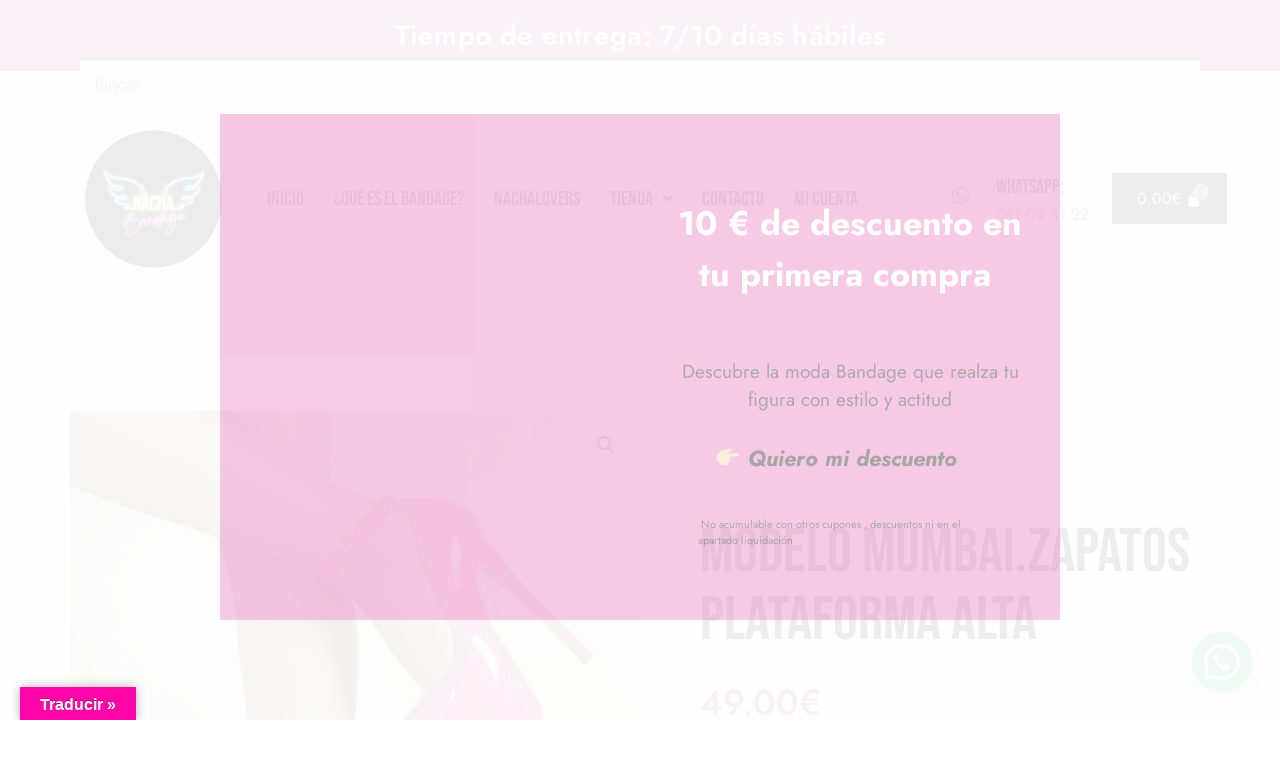

--- FILE ---
content_type: text/html; charset=UTF-8
request_url: https://nachabandage.com/product/modelo-mumbai-zapatos-plataforma-alta/
body_size: 78810
content:
<!DOCTYPE html>
<html lang="es" prefix="og: https://ogp.me/ns#">
<head>
	<meta charset="UTF-8" />
	<meta name="viewport" content="width=device-width, initial-scale=1" />
	<link rel="profile" href="http://gmpg.org/xfn/11" />
	<link rel="pingback" href="https://nachabandage.com/xmlrpc.php" />
		
	
<!-- Optimización para motores de búsqueda de Rank Math -  https://rankmath.com/ -->
<title>Modelo Mumbai.Zapatos plataforma alta - Nacha Bandage</title>
<meta name="description" content="Zapatos de plataforma muy alta con pulsera para cerrar en tobillo, altura de tacón 17 cm y altura de plataforma 5 cm, tallas desde 35 al 42"/>
<meta name="robots" content="follow, index, max-snippet:-1, max-video-preview:-1, max-image-preview:large"/>
<link rel="canonical" href="https://nachabandage.com/product/modelo-mumbai-zapatos-plataforma-alta/" />
<meta property="og:locale" content="es_ES" />
<meta property="og:type" content="product" />
<meta property="og:title" content="Modelo Mumbai.Zapatos plataforma alta - Nacha Bandage" />
<meta property="og:description" content="Zapatos de plataforma muy alta con pulsera para cerrar en tobillo, altura de tacón 17 cm y altura de plataforma 5 cm, tallas desde 35 al 42" />
<meta property="og:url" content="https://nachabandage.com/product/modelo-mumbai-zapatos-plataforma-alta/" />
<meta property="og:site_name" content="Nacha Bandage" />
<meta property="og:updated_time" content="2024-09-10T13:47:26+00:00" />
<meta property="og:image" content="https://nachabandage.com/wp-content/uploads/2023/06/S2acf95457d8640e0895a9867a713759bW.jpg" />
<meta property="og:image:secure_url" content="https://nachabandage.com/wp-content/uploads/2023/06/S2acf95457d8640e0895a9867a713759bW.jpg" />
<meta property="og:image:width" content="800" />
<meta property="og:image:height" content="1065" />
<meta property="og:image:alt" content="Modelo Mumbai.Zapatos plataforma alta" />
<meta property="og:image:type" content="image/jpeg" />
<meta property="product:availability" content="instock" />
<meta name="twitter:card" content="summary_large_image" />
<meta name="twitter:title" content="Modelo Mumbai.Zapatos plataforma alta - Nacha Bandage" />
<meta name="twitter:description" content="Zapatos de plataforma muy alta con pulsera para cerrar en tobillo, altura de tacón 17 cm y altura de plataforma 5 cm, tallas desde 35 al 42" />
<meta name="twitter:image" content="https://nachabandage.com/wp-content/uploads/2023/06/S2acf95457d8640e0895a9867a713759bW.jpg" />
<meta name="twitter:label1" content="Precio" />
<meta name="twitter:data1" content="49.00&euro;" />
<meta name="twitter:label2" content="Disponibilidad" />
<meta name="twitter:data2" content="Hay existencias" />
<script type="application/ld+json" class="rank-math-schema">{"@context":"https://schema.org","@graph":[{"@type":"Organization","@id":"https://nachabandage.com/#organization","name":"Nacha Bandage","url":"https://nachabandage.com","logo":{"@type":"ImageObject","@id":"https://nachabandage.com/#logo","url":"https://nachabandage.com/wp-content/uploads/2023/02/cropped-Sonia-logo-10-1.png","contentUrl":"https://nachabandage.com/wp-content/uploads/2023/02/cropped-Sonia-logo-10-1.png","caption":"Nacha Bandage","inLanguage":"es","width":"414","height":"413"},"description":" Moda de lujo, especialistas en Moda Bandage, vestidos de fiesta, y en general  prendas que realzan tu figura."},{"@type":"WebSite","@id":"https://nachabandage.com/#website","url":"https://nachabandage.com","name":"Nacha Bandage","publisher":{"@id":"https://nachabandage.com/#organization"},"inLanguage":"es"},{"@type":"ImageObject","@id":"https://nachabandage.com/wp-content/uploads/2023/06/S2acf95457d8640e0895a9867a713759bW.jpg","url":"https://nachabandage.com/wp-content/uploads/2023/06/S2acf95457d8640e0895a9867a713759bW.jpg","width":"800","height":"1065","inLanguage":"es"},{"@type":"BreadcrumbList","@id":"https://nachabandage.com/product/modelo-mumbai-zapatos-plataforma-alta/#breadcrumb","itemListElement":[{"@type":"ListItem","position":"1","item":{"@id":"https://nachabandage.com","name":"Portada"}},{"@type":"ListItem","position":"2","item":{"@id":"https://nachabandage.com/product/modelo-mumbai-zapatos-plataforma-alta/","name":"Modelo Mumbai.Zapatos plataforma alta"}}]},{"@type":"ItemPage","@id":"https://nachabandage.com/product/modelo-mumbai-zapatos-plataforma-alta/#webpage","url":"https://nachabandage.com/product/modelo-mumbai-zapatos-plataforma-alta/","name":"Modelo Mumbai.Zapatos plataforma alta - Nacha Bandage","datePublished":"2023-06-06T11:44:06+00:00","dateModified":"2024-09-10T13:47:26+00:00","isPartOf":{"@id":"https://nachabandage.com/#website"},"primaryImageOfPage":{"@id":"https://nachabandage.com/wp-content/uploads/2023/06/S2acf95457d8640e0895a9867a713759bW.jpg"},"inLanguage":"es","breadcrumb":{"@id":"https://nachabandage.com/product/modelo-mumbai-zapatos-plataforma-alta/#breadcrumb"}},{"@type":"Product","name":"Modelo Mumbai.Zapatos plataforma alta - Nacha Bandage","description":"Zapatos de plataforma muy alta con pulsera para cerrar en tobillo, altura de tac\u00f3n 17 cm y altura de plataforma 5 cm, tallas desde 35 al 42","category":"Calzado","mainEntityOfPage":{"@id":"https://nachabandage.com/product/modelo-mumbai-zapatos-plataforma-alta/#webpage"},"image":[{"@type":"ImageObject","url":"https://nachabandage.com/wp-content/uploads/2023/06/S2acf95457d8640e0895a9867a713759bW.jpg","height":"1065","width":"800"},{"@type":"ImageObject","url":"https://nachabandage.com/wp-content/uploads/2023/06/S3d992cd83d054404998cd7ea3494e25a5.jpg","height":"1065","width":"800"},{"@type":"ImageObject","url":"https://nachabandage.com/wp-content/uploads/2023/06/Se6e17dfdc1404c02b414f40e04069cb7D-1.jpg","height":"640","width":"640"},{"@type":"ImageObject","url":"https://nachabandage.com/wp-content/uploads/2023/06/S82f4763dfe224bd892fea673e1dc8b3cE.jpg","height":"1065","width":"800"}],"offers":{"@type":"Offer","price":"49.00","priceValidUntil":"2027-12-31","priceCurrency":"EUR","availability":"http://schema.org/InStock","seller":{"@type":"Organization","@id":"https://nachabandage.com/","name":"Nacha Bandage","url":"https://nachabandage.com","logo":"https://nachabandage.com/wp-content/uploads/2023/02/cropped-Sonia-logo-10-1.png"},"url":"https://nachabandage.com/product/modelo-mumbai-zapatos-plataforma-alta/"},"color":"Dorado, Negro","@id":"https://nachabandage.com/product/modelo-mumbai-zapatos-plataforma-alta/#richSnippet"}]}</script>
<!-- /Plugin Rank Math WordPress SEO -->

<script type='application/javascript'  id='pys-version-script'>console.log('PixelYourSite Free version 11.1.4.2');</script>
<link rel='dns-prefetch' href='//translate.google.com' />
<link rel='dns-prefetch' href='//www.google.com' />
<link rel='dns-prefetch' href='//cdn.scalapay.com' />
<link rel="alternate" type="application/rss+xml" title="Nacha Bandage &raquo; Feed" href="https://nachabandage.com/feed/" />
<link rel="alternate" type="application/rss+xml" title="Nacha Bandage &raquo; Feed de los comentarios" href="https://nachabandage.com/comments/feed/" />
<link rel="alternate" type="application/rss+xml" title="Nacha Bandage &raquo; Comentario Modelo Mumbai.Zapatos plataforma alta del feed" href="https://nachabandage.com/product/modelo-mumbai-zapatos-plataforma-alta/feed/" />
<script>
window._wpemojiSettings = {"baseUrl":"https:\/\/s.w.org\/images\/core\/emoji\/15.1.0\/72x72\/","ext":".png","svgUrl":"https:\/\/s.w.org\/images\/core\/emoji\/15.1.0\/svg\/","svgExt":".svg","source":{"concatemoji":"https:\/\/nachabandage.com\/wp-includes\/js\/wp-emoji-release.min.js?ver=6.8.1"}};
/*! This file is auto-generated */
!function(i,n){var o,s,e;function c(e){try{var t={supportTests:e,timestamp:(new Date).valueOf()};sessionStorage.setItem(o,JSON.stringify(t))}catch(e){}}function p(e,t,n){e.clearRect(0,0,e.canvas.width,e.canvas.height),e.fillText(t,0,0);var t=new Uint32Array(e.getImageData(0,0,e.canvas.width,e.canvas.height).data),r=(e.clearRect(0,0,e.canvas.width,e.canvas.height),e.fillText(n,0,0),new Uint32Array(e.getImageData(0,0,e.canvas.width,e.canvas.height).data));return t.every(function(e,t){return e===r[t]})}function u(e,t,n){switch(t){case"flag":return n(e,"\ud83c\udff3\ufe0f\u200d\u26a7\ufe0f","\ud83c\udff3\ufe0f\u200b\u26a7\ufe0f")?!1:!n(e,"\ud83c\uddfa\ud83c\uddf3","\ud83c\uddfa\u200b\ud83c\uddf3")&&!n(e,"\ud83c\udff4\udb40\udc67\udb40\udc62\udb40\udc65\udb40\udc6e\udb40\udc67\udb40\udc7f","\ud83c\udff4\u200b\udb40\udc67\u200b\udb40\udc62\u200b\udb40\udc65\u200b\udb40\udc6e\u200b\udb40\udc67\u200b\udb40\udc7f");case"emoji":return!n(e,"\ud83d\udc26\u200d\ud83d\udd25","\ud83d\udc26\u200b\ud83d\udd25")}return!1}function f(e,t,n){var r="undefined"!=typeof WorkerGlobalScope&&self instanceof WorkerGlobalScope?new OffscreenCanvas(300,150):i.createElement("canvas"),a=r.getContext("2d",{willReadFrequently:!0}),o=(a.textBaseline="top",a.font="600 32px Arial",{});return e.forEach(function(e){o[e]=t(a,e,n)}),o}function t(e){var t=i.createElement("script");t.src=e,t.defer=!0,i.head.appendChild(t)}"undefined"!=typeof Promise&&(o="wpEmojiSettingsSupports",s=["flag","emoji"],n.supports={everything:!0,everythingExceptFlag:!0},e=new Promise(function(e){i.addEventListener("DOMContentLoaded",e,{once:!0})}),new Promise(function(t){var n=function(){try{var e=JSON.parse(sessionStorage.getItem(o));if("object"==typeof e&&"number"==typeof e.timestamp&&(new Date).valueOf()<e.timestamp+604800&&"object"==typeof e.supportTests)return e.supportTests}catch(e){}return null}();if(!n){if("undefined"!=typeof Worker&&"undefined"!=typeof OffscreenCanvas&&"undefined"!=typeof URL&&URL.createObjectURL&&"undefined"!=typeof Blob)try{var e="postMessage("+f.toString()+"("+[JSON.stringify(s),u.toString(),p.toString()].join(",")+"));",r=new Blob([e],{type:"text/javascript"}),a=new Worker(URL.createObjectURL(r),{name:"wpTestEmojiSupports"});return void(a.onmessage=function(e){c(n=e.data),a.terminate(),t(n)})}catch(e){}c(n=f(s,u,p))}t(n)}).then(function(e){for(var t in e)n.supports[t]=e[t],n.supports.everything=n.supports.everything&&n.supports[t],"flag"!==t&&(n.supports.everythingExceptFlag=n.supports.everythingExceptFlag&&n.supports[t]);n.supports.everythingExceptFlag=n.supports.everythingExceptFlag&&!n.supports.flag,n.DOMReady=!1,n.readyCallback=function(){n.DOMReady=!0}}).then(function(){return e}).then(function(){var e;n.supports.everything||(n.readyCallback(),(e=n.source||{}).concatemoji?t(e.concatemoji):e.wpemoji&&e.twemoji&&(t(e.twemoji),t(e.wpemoji)))}))}((window,document),window._wpemojiSettings);
</script>
<link data-optimized="2" rel="stylesheet" href="https://nachabandage.com/wp-content/litespeed/css/d4ed66e1caea2688bf7ac5aed9a4cf56.css?ver=93366" />
































































<script type="text/template" id="tmpl-variation-template">
	<div class="woocommerce-variation-description">{{{ data.variation.variation_description }}}</div>
	<div class="woocommerce-variation-price">{{{ data.variation.price_html }}}</div>
	<div class="woocommerce-variation-availability">{{{ data.variation.availability_html }}}</div>
</script>
<script type="text/template" id="tmpl-unavailable-variation-template">
	<p role="alert">Lo siento, este producto no está disponible. Por favor, elige otra combinación.</p>
</script>
<script id="cookie-law-info-js-extra">
var _ckyConfig = {"_ipData":[],"_assetsURL":"https:\/\/nachabandage.com\/wp-content\/plugins\/cookie-law-info\/lite\/frontend\/images\/","_publicURL":"https:\/\/nachabandage.com","_expiry":"365","_categories":[{"name":"Necessary","slug":"necessary","isNecessary":true,"ccpaDoNotSell":true,"cookies":[],"active":true,"defaultConsent":{"gdpr":true,"ccpa":true}},{"name":"Functional","slug":"functional","isNecessary":false,"ccpaDoNotSell":true,"cookies":[],"active":true,"defaultConsent":{"gdpr":false,"ccpa":false}},{"name":"Analytics","slug":"analytics","isNecessary":false,"ccpaDoNotSell":true,"cookies":[],"active":true,"defaultConsent":{"gdpr":false,"ccpa":false}},{"name":"Performance","slug":"performance","isNecessary":false,"ccpaDoNotSell":true,"cookies":[],"active":true,"defaultConsent":{"gdpr":false,"ccpa":false}},{"name":"Advertisement","slug":"advertisement","isNecessary":false,"ccpaDoNotSell":true,"cookies":[],"active":true,"defaultConsent":{"gdpr":false,"ccpa":false}}],"_activeLaw":"gdpr","_rootDomain":"","_block":"1","_showBanner":"1","_bannerConfig":{"settings":{"type":"banner","preferenceCenterType":"popup","position":"bottom","applicableLaw":"gdpr"},"behaviours":{"reloadBannerOnAccept":false,"loadAnalyticsByDefault":false,"animations":{"onLoad":"animate","onHide":"sticky"}},"config":{"revisitConsent":{"status":true,"tag":"revisit-consent","position":"bottom-left","meta":{"url":"#"},"styles":{"background-color":"#0056A7"},"elements":{"title":{"type":"text","tag":"revisit-consent-title","status":true,"styles":{"color":"#0056a7"}}}},"preferenceCenter":{"toggle":{"status":true,"tag":"detail-category-toggle","type":"toggle","states":{"active":{"styles":{"background-color":"#1863DC"}},"inactive":{"styles":{"background-color":"#D0D5D2"}}}}},"categoryPreview":{"status":false,"toggle":{"status":true,"tag":"detail-category-preview-toggle","type":"toggle","states":{"active":{"styles":{"background-color":"#1863DC"}},"inactive":{"styles":{"background-color":"#D0D5D2"}}}}},"videoPlaceholder":{"status":true,"styles":{"background-color":"#000000","border-color":"#000000","color":"#ffffff"}},"readMore":{"status":false,"tag":"readmore-button","type":"link","meta":{"noFollow":true,"newTab":true},"styles":{"color":"#1863DC","background-color":"transparent","border-color":"transparent"}},"showMore":{"status":true,"tag":"show-desc-button","type":"button","styles":{"color":"#1863DC"}},"showLess":{"status":true,"tag":"hide-desc-button","type":"button","styles":{"color":"#1863DC"}},"alwaysActive":{"status":true,"tag":"always-active","styles":{"color":"#008000"}},"manualLinks":{"status":true,"tag":"manual-links","type":"link","styles":{"color":"#1863DC"}},"auditTable":{"status":true},"optOption":{"status":true,"toggle":{"status":true,"tag":"optout-option-toggle","type":"toggle","states":{"active":{"styles":{"background-color":"#1863dc"}},"inactive":{"styles":{"background-color":"#FFFFFF"}}}}}}},"_version":"3.3.8","_logConsent":"1","_tags":[{"tag":"accept-button","styles":{"color":"#FFFFFF","background-color":"#1863DC","border-color":"#1863DC"}},{"tag":"reject-button","styles":{"color":"#1863DC","background-color":"transparent","border-color":"#1863DC"}},{"tag":"settings-button","styles":{"color":"#1863DC","background-color":"transparent","border-color":"#1863DC"}},{"tag":"readmore-button","styles":{"color":"#1863DC","background-color":"transparent","border-color":"transparent"}},{"tag":"donotsell-button","styles":{"color":"#1863DC","background-color":"transparent","border-color":"transparent"}},{"tag":"show-desc-button","styles":{"color":"#1863DC"}},{"tag":"hide-desc-button","styles":{"color":"#1863DC"}},{"tag":"cky-always-active","styles":[]},{"tag":"cky-link","styles":[]},{"tag":"accept-button","styles":{"color":"#FFFFFF","background-color":"#1863DC","border-color":"#1863DC"}},{"tag":"revisit-consent","styles":{"background-color":"#0056A7"}}],"_shortCodes":[{"key":"cky_readmore","content":"<a href=\"#\" class=\"cky-policy\" aria-label=\"Cookie Policy\" target=\"_blank\" rel=\"noopener\" data-cky-tag=\"readmore-button\">Cookie Policy<\/a>","tag":"readmore-button","status":false,"attributes":{"rel":"nofollow","target":"_blank"}},{"key":"cky_show_desc","content":"<button class=\"cky-show-desc-btn\" data-cky-tag=\"show-desc-button\" aria-label=\"Show more\">Show more<\/button>","tag":"show-desc-button","status":true,"attributes":[]},{"key":"cky_hide_desc","content":"<button class=\"cky-show-desc-btn\" data-cky-tag=\"hide-desc-button\" aria-label=\"Show less\">Show less<\/button>","tag":"hide-desc-button","status":true,"attributes":[]},{"key":"cky_optout_show_desc","content":"[cky_optout_show_desc]","tag":"optout-show-desc-button","status":true,"attributes":[]},{"key":"cky_optout_hide_desc","content":"[cky_optout_hide_desc]","tag":"optout-hide-desc-button","status":true,"attributes":[]},{"key":"cky_category_toggle_label","content":"[cky_{{status}}_category_label] [cky_preference_{{category_slug}}_title]","tag":"","status":true,"attributes":[]},{"key":"cky_enable_category_label","content":"Enable","tag":"","status":true,"attributes":[]},{"key":"cky_disable_category_label","content":"Disable","tag":"","status":true,"attributes":[]},{"key":"cky_video_placeholder","content":"<div class=\"video-placeholder-normal\" data-cky-tag=\"video-placeholder\" id=\"[UNIQUEID]\"><p class=\"video-placeholder-text-normal\" data-cky-tag=\"placeholder-title\">Please accept cookies to access this content<\/p><\/div>","tag":"","status":true,"attributes":[]},{"key":"cky_enable_optout_label","content":"Enable","tag":"","status":true,"attributes":[]},{"key":"cky_disable_optout_label","content":"Disable","tag":"","status":true,"attributes":[]},{"key":"cky_optout_toggle_label","content":"[cky_{{status}}_optout_label] [cky_optout_option_title]","tag":"","status":true,"attributes":[]},{"key":"cky_optout_option_title","content":"Do Not Sell or Share My Personal Information","tag":"","status":true,"attributes":[]},{"key":"cky_optout_close_label","content":"Close","tag":"","status":true,"attributes":[]},{"key":"cky_preference_close_label","content":"Close","tag":"","status":true,"attributes":[]}],"_rtl":"","_language":"en","_providersToBlock":[]};
var _ckyStyles = {"css":".cky-overlay{background: #000000; opacity: 0.4; position: fixed; top: 0; left: 0; width: 100%; height: 100%; z-index: 99999999;}.cky-hide{display: none;}.cky-btn-revisit-wrapper{display: flex; align-items: center; justify-content: center; background: #0056a7; width: 45px; height: 45px; border-radius: 50%; position: fixed; z-index: 999999; cursor: pointer;}.cky-revisit-bottom-left{bottom: 15px; left: 15px;}.cky-revisit-bottom-right{bottom: 15px; right: 15px;}.cky-btn-revisit-wrapper .cky-btn-revisit{display: flex; align-items: center; justify-content: center; background: none; border: none; cursor: pointer; position: relative; margin: 0; padding: 0;}.cky-btn-revisit-wrapper .cky-btn-revisit img{max-width: fit-content; margin: 0; height: 30px; width: 30px;}.cky-revisit-bottom-left:hover::before{content: attr(data-tooltip); position: absolute; background: #4e4b66; color: #ffffff; left: calc(100% + 7px); font-size: 12px; line-height: 16px; width: max-content; padding: 4px 8px; border-radius: 4px;}.cky-revisit-bottom-left:hover::after{position: absolute; content: \"\"; border: 5px solid transparent; left: calc(100% + 2px); border-left-width: 0; border-right-color: #4e4b66;}.cky-revisit-bottom-right:hover::before{content: attr(data-tooltip); position: absolute; background: #4e4b66; color: #ffffff; right: calc(100% + 7px); font-size: 12px; line-height: 16px; width: max-content; padding: 4px 8px; border-radius: 4px;}.cky-revisit-bottom-right:hover::after{position: absolute; content: \"\"; border: 5px solid transparent; right: calc(100% + 2px); border-right-width: 0; border-left-color: #4e4b66;}.cky-revisit-hide{display: none;}.cky-consent-container{position: fixed; width: 100%; box-sizing: border-box; z-index: 9999999;}.cky-consent-container .cky-consent-bar{background: #ffffff; border: 1px solid; padding: 16.5px 24px; box-shadow: 0 -1px 10px 0 #acabab4d;}.cky-banner-bottom{bottom: 0; left: 0;}.cky-banner-top{top: 0; left: 0;}.cky-custom-brand-logo-wrapper .cky-custom-brand-logo{width: 100px; height: auto; margin: 0 0 12px 0;}.cky-notice .cky-title{color: #212121; font-weight: 700; font-size: 18px; line-height: 24px; margin: 0 0 12px 0;}.cky-notice-group{display: flex; justify-content: space-between; align-items: center; font-size: 14px; line-height: 24px; font-weight: 400;}.cky-notice-des *,.cky-preference-content-wrapper *,.cky-accordion-header-des *,.cky-gpc-wrapper .cky-gpc-desc *{font-size: 14px;}.cky-notice-des{color: #212121; font-size: 14px; line-height: 24px; font-weight: 400;}.cky-notice-des img{height: 25px; width: 25px;}.cky-consent-bar .cky-notice-des p,.cky-gpc-wrapper .cky-gpc-desc p,.cky-preference-body-wrapper .cky-preference-content-wrapper p,.cky-accordion-header-wrapper .cky-accordion-header-des p,.cky-cookie-des-table li div:last-child p{color: inherit; margin-top: 0; overflow-wrap: break-word;}.cky-notice-des P:last-child,.cky-preference-content-wrapper p:last-child,.cky-cookie-des-table li div:last-child p:last-child,.cky-gpc-wrapper .cky-gpc-desc p:last-child{margin-bottom: 0;}.cky-notice-des a.cky-policy,.cky-notice-des button.cky-policy{font-size: 14px; color: #1863dc; white-space: nowrap; cursor: pointer; background: transparent; border: 1px solid; text-decoration: underline;}.cky-notice-des button.cky-policy{padding: 0;}.cky-notice-des a.cky-policy:focus-visible,.cky-notice-des button.cky-policy:focus-visible,.cky-preference-content-wrapper .cky-show-desc-btn:focus-visible,.cky-accordion-header .cky-accordion-btn:focus-visible,.cky-preference-header .cky-btn-close:focus-visible,.cky-switch input[type=\"checkbox\"]:focus-visible,.cky-footer-wrapper a:focus-visible,.cky-btn:focus-visible{outline: 2px solid #1863dc; outline-offset: 2px;}.cky-btn:focus:not(:focus-visible),.cky-accordion-header .cky-accordion-btn:focus:not(:focus-visible),.cky-preference-content-wrapper .cky-show-desc-btn:focus:not(:focus-visible),.cky-btn-revisit-wrapper .cky-btn-revisit:focus:not(:focus-visible),.cky-preference-header .cky-btn-close:focus:not(:focus-visible),.cky-consent-bar .cky-banner-btn-close:focus:not(:focus-visible){outline: 0;}button.cky-show-desc-btn:not(:hover):not(:active){color: #1863dc; background: transparent;}button.cky-accordion-btn:not(:hover):not(:active),button.cky-banner-btn-close:not(:hover):not(:active),button.cky-btn-close:not(:hover):not(:active),button.cky-btn-revisit:not(:hover):not(:active){background: transparent;}.cky-consent-bar button:hover,.cky-modal.cky-modal-open button:hover,.cky-consent-bar button:focus,.cky-modal.cky-modal-open button:focus{text-decoration: none;}.cky-notice-btn-wrapper{display: flex; justify-content: center; align-items: center; margin-left: 15px;}.cky-notice-btn-wrapper .cky-btn{text-shadow: none; box-shadow: none;}.cky-btn{font-size: 14px; font-family: inherit; line-height: 24px; padding: 8px 27px; font-weight: 500; margin: 0 8px 0 0; border-radius: 2px; white-space: nowrap; cursor: pointer; text-align: center; text-transform: none; min-height: 0;}.cky-btn:hover{opacity: 0.8;}.cky-btn-customize{color: #1863dc; background: transparent; border: 2px solid #1863dc;}.cky-btn-reject{color: #1863dc; background: transparent; border: 2px solid #1863dc;}.cky-btn-accept{background: #1863dc; color: #ffffff; border: 2px solid #1863dc;}.cky-btn:last-child{margin-right: 0;}@media (max-width: 768px){.cky-notice-group{display: block;}.cky-notice-btn-wrapper{margin-left: 0;}.cky-notice-btn-wrapper .cky-btn{flex: auto; max-width: 100%; margin-top: 10px; white-space: unset;}}@media (max-width: 576px){.cky-notice-btn-wrapper{flex-direction: column;}.cky-custom-brand-logo-wrapper, .cky-notice .cky-title, .cky-notice-des, .cky-notice-btn-wrapper{padding: 0 28px;}.cky-consent-container .cky-consent-bar{padding: 16.5px 0;}.cky-notice-des{max-height: 40vh; overflow-y: scroll;}.cky-notice-btn-wrapper .cky-btn{width: 100%; padding: 8px; margin-right: 0;}.cky-notice-btn-wrapper .cky-btn-accept{order: 1;}.cky-notice-btn-wrapper .cky-btn-reject{order: 3;}.cky-notice-btn-wrapper .cky-btn-customize{order: 2;}}@media (max-width: 425px){.cky-custom-brand-logo-wrapper, .cky-notice .cky-title, .cky-notice-des, .cky-notice-btn-wrapper{padding: 0 24px;}.cky-notice-btn-wrapper{flex-direction: column;}.cky-btn{width: 100%; margin: 10px 0 0 0;}.cky-notice-btn-wrapper .cky-btn-customize{order: 2;}.cky-notice-btn-wrapper .cky-btn-reject{order: 3;}.cky-notice-btn-wrapper .cky-btn-accept{order: 1; margin-top: 16px;}}@media (max-width: 352px){.cky-notice .cky-title{font-size: 16px;}.cky-notice-des *{font-size: 12px;}.cky-notice-des, .cky-btn{font-size: 12px;}}.cky-modal.cky-modal-open{display: flex; visibility: visible; -webkit-transform: translate(-50%, -50%); -moz-transform: translate(-50%, -50%); -ms-transform: translate(-50%, -50%); -o-transform: translate(-50%, -50%); transform: translate(-50%, -50%); top: 50%; left: 50%; transition: all 1s ease;}.cky-modal{box-shadow: 0 32px 68px rgba(0, 0, 0, 0.3); margin: 0 auto; position: fixed; max-width: 100%; background: #ffffff; top: 50%; box-sizing: border-box; border-radius: 6px; z-index: 999999999; color: #212121; -webkit-transform: translate(-50%, 100%); -moz-transform: translate(-50%, 100%); -ms-transform: translate(-50%, 100%); -o-transform: translate(-50%, 100%); transform: translate(-50%, 100%); visibility: hidden; transition: all 0s ease;}.cky-preference-center{max-height: 79vh; overflow: hidden; width: 845px; overflow: hidden; flex: 1 1 0; display: flex; flex-direction: column; border-radius: 6px;}.cky-preference-header{display: flex; align-items: center; justify-content: space-between; padding: 22px 24px; border-bottom: 1px solid;}.cky-preference-header .cky-preference-title{font-size: 18px; font-weight: 700; line-height: 24px;}.cky-preference-header .cky-btn-close{margin: 0; cursor: pointer; vertical-align: middle; padding: 0; background: none; border: none; width: auto; height: auto; min-height: 0; line-height: 0; text-shadow: none; box-shadow: none;}.cky-preference-header .cky-btn-close img{margin: 0; height: 10px; width: 10px;}.cky-preference-body-wrapper{padding: 0 24px; flex: 1; overflow: auto; box-sizing: border-box;}.cky-preference-content-wrapper,.cky-gpc-wrapper .cky-gpc-desc{font-size: 14px; line-height: 24px; font-weight: 400; padding: 12px 0;}.cky-preference-content-wrapper{border-bottom: 1px solid;}.cky-preference-content-wrapper img{height: 25px; width: 25px;}.cky-preference-content-wrapper .cky-show-desc-btn{font-size: 14px; font-family: inherit; color: #1863dc; text-decoration: none; line-height: 24px; padding: 0; margin: 0; white-space: nowrap; cursor: pointer; background: transparent; border-color: transparent; text-transform: none; min-height: 0; text-shadow: none; box-shadow: none;}.cky-accordion-wrapper{margin-bottom: 10px;}.cky-accordion{border-bottom: 1px solid;}.cky-accordion:last-child{border-bottom: none;}.cky-accordion .cky-accordion-item{display: flex; margin-top: 10px;}.cky-accordion .cky-accordion-body{display: none;}.cky-accordion.cky-accordion-active .cky-accordion-body{display: block; padding: 0 22px; margin-bottom: 16px;}.cky-accordion-header-wrapper{cursor: pointer; width: 100%;}.cky-accordion-item .cky-accordion-header{display: flex; justify-content: space-between; align-items: center;}.cky-accordion-header .cky-accordion-btn{font-size: 16px; font-family: inherit; color: #212121; line-height: 24px; background: none; border: none; font-weight: 700; padding: 0; margin: 0; cursor: pointer; text-transform: none; min-height: 0; text-shadow: none; box-shadow: none;}.cky-accordion-header .cky-always-active{color: #008000; font-weight: 600; line-height: 24px; font-size: 14px;}.cky-accordion-header-des{font-size: 14px; line-height: 24px; margin: 10px 0 16px 0;}.cky-accordion-chevron{margin-right: 22px; position: relative; cursor: pointer;}.cky-accordion-chevron-hide{display: none;}.cky-accordion .cky-accordion-chevron i::before{content: \"\"; position: absolute; border-right: 1.4px solid; border-bottom: 1.4px solid; border-color: inherit; height: 6px; width: 6px; -webkit-transform: rotate(-45deg); -moz-transform: rotate(-45deg); -ms-transform: rotate(-45deg); -o-transform: rotate(-45deg); transform: rotate(-45deg); transition: all 0.2s ease-in-out; top: 8px;}.cky-accordion.cky-accordion-active .cky-accordion-chevron i::before{-webkit-transform: rotate(45deg); -moz-transform: rotate(45deg); -ms-transform: rotate(45deg); -o-transform: rotate(45deg); transform: rotate(45deg);}.cky-audit-table{background: #f4f4f4; border-radius: 6px;}.cky-audit-table .cky-empty-cookies-text{color: inherit; font-size: 12px; line-height: 24px; margin: 0; padding: 10px;}.cky-audit-table .cky-cookie-des-table{font-size: 12px; line-height: 24px; font-weight: normal; padding: 15px 10px; border-bottom: 1px solid; border-bottom-color: inherit; margin: 0;}.cky-audit-table .cky-cookie-des-table:last-child{border-bottom: none;}.cky-audit-table .cky-cookie-des-table li{list-style-type: none; display: flex; padding: 3px 0;}.cky-audit-table .cky-cookie-des-table li:first-child{padding-top: 0;}.cky-cookie-des-table li div:first-child{width: 100px; font-weight: 600; word-break: break-word; word-wrap: break-word;}.cky-cookie-des-table li div:last-child{flex: 1; word-break: break-word; word-wrap: break-word; margin-left: 8px;}.cky-footer-shadow{display: block; width: 100%; height: 40px; background: linear-gradient(180deg, rgba(255, 255, 255, 0) 0%, #ffffff 100%); position: absolute; bottom: calc(100% - 1px);}.cky-footer-wrapper{position: relative;}.cky-prefrence-btn-wrapper{display: flex; flex-wrap: wrap; align-items: center; justify-content: center; padding: 22px 24px; border-top: 1px solid;}.cky-prefrence-btn-wrapper .cky-btn{flex: auto; max-width: 100%; text-shadow: none; box-shadow: none;}.cky-btn-preferences{color: #1863dc; background: transparent; border: 2px solid #1863dc;}.cky-preference-header,.cky-preference-body-wrapper,.cky-preference-content-wrapper,.cky-accordion-wrapper,.cky-accordion,.cky-accordion-wrapper,.cky-footer-wrapper,.cky-prefrence-btn-wrapper{border-color: inherit;}@media (max-width: 845px){.cky-modal{max-width: calc(100% - 16px);}}@media (max-width: 576px){.cky-modal{max-width: 100%;}.cky-preference-center{max-height: 100vh;}.cky-prefrence-btn-wrapper{flex-direction: column;}.cky-accordion.cky-accordion-active .cky-accordion-body{padding-right: 0;}.cky-prefrence-btn-wrapper .cky-btn{width: 100%; margin: 10px 0 0 0;}.cky-prefrence-btn-wrapper .cky-btn-reject{order: 3;}.cky-prefrence-btn-wrapper .cky-btn-accept{order: 1; margin-top: 0;}.cky-prefrence-btn-wrapper .cky-btn-preferences{order: 2;}}@media (max-width: 425px){.cky-accordion-chevron{margin-right: 15px;}.cky-notice-btn-wrapper{margin-top: 0;}.cky-accordion.cky-accordion-active .cky-accordion-body{padding: 0 15px;}}@media (max-width: 352px){.cky-preference-header .cky-preference-title{font-size: 16px;}.cky-preference-header{padding: 16px 24px;}.cky-preference-content-wrapper *, .cky-accordion-header-des *{font-size: 12px;}.cky-preference-content-wrapper, .cky-preference-content-wrapper .cky-show-more, .cky-accordion-header .cky-always-active, .cky-accordion-header-des, .cky-preference-content-wrapper .cky-show-desc-btn, .cky-notice-des a.cky-policy{font-size: 12px;}.cky-accordion-header .cky-accordion-btn{font-size: 14px;}}.cky-switch{display: flex;}.cky-switch input[type=\"checkbox\"]{position: relative; width: 44px; height: 24px; margin: 0; background: #d0d5d2; -webkit-appearance: none; border-radius: 50px; cursor: pointer; outline: 0; border: none; top: 0;}.cky-switch input[type=\"checkbox\"]:checked{background: #1863dc;}.cky-switch input[type=\"checkbox\"]:before{position: absolute; content: \"\"; height: 20px; width: 20px; left: 2px; bottom: 2px; border-radius: 50%; background-color: white; -webkit-transition: 0.4s; transition: 0.4s; margin: 0;}.cky-switch input[type=\"checkbox\"]:after{display: none;}.cky-switch input[type=\"checkbox\"]:checked:before{-webkit-transform: translateX(20px); -ms-transform: translateX(20px); transform: translateX(20px);}@media (max-width: 425px){.cky-switch input[type=\"checkbox\"]{width: 38px; height: 21px;}.cky-switch input[type=\"checkbox\"]:before{height: 17px; width: 17px;}.cky-switch input[type=\"checkbox\"]:checked:before{-webkit-transform: translateX(17px); -ms-transform: translateX(17px); transform: translateX(17px);}}.cky-consent-bar .cky-banner-btn-close{position: absolute; right: 9px; top: 5px; background: none; border: none; cursor: pointer; padding: 0; margin: 0; min-height: 0; line-height: 0; height: auto; width: auto; text-shadow: none; box-shadow: none;}.cky-consent-bar .cky-banner-btn-close img{height: 9px; width: 9px; margin: 0;}.cky-notice-btn-wrapper .cky-btn-do-not-sell{font-size: 14px; line-height: 24px; padding: 6px 0; margin: 0; font-weight: 500; background: none; border-radius: 2px; border: none; cursor: pointer; text-align: left; color: #1863dc; background: transparent; border-color: transparent; box-shadow: none; text-shadow: none;}.cky-consent-bar .cky-banner-btn-close:focus-visible,.cky-notice-btn-wrapper .cky-btn-do-not-sell:focus-visible,.cky-opt-out-btn-wrapper .cky-btn:focus-visible,.cky-opt-out-checkbox-wrapper input[type=\"checkbox\"].cky-opt-out-checkbox:focus-visible{outline: 2px solid #1863dc; outline-offset: 2px;}@media (max-width: 768px){.cky-notice-btn-wrapper{margin-left: 0; margin-top: 10px; justify-content: left;}.cky-notice-btn-wrapper .cky-btn-do-not-sell{padding: 0;}}@media (max-width: 352px){.cky-notice-btn-wrapper .cky-btn-do-not-sell, .cky-notice-des a.cky-policy{font-size: 12px;}}.cky-opt-out-wrapper{padding: 12px 0;}.cky-opt-out-wrapper .cky-opt-out-checkbox-wrapper{display: flex; align-items: center;}.cky-opt-out-checkbox-wrapper .cky-opt-out-checkbox-label{font-size: 16px; font-weight: 700; line-height: 24px; margin: 0 0 0 12px; cursor: pointer;}.cky-opt-out-checkbox-wrapper input[type=\"checkbox\"].cky-opt-out-checkbox{background-color: #ffffff; border: 1px solid black; width: 20px; height: 18.5px; margin: 0; -webkit-appearance: none; position: relative; display: flex; align-items: center; justify-content: center; border-radius: 2px; cursor: pointer;}.cky-opt-out-checkbox-wrapper input[type=\"checkbox\"].cky-opt-out-checkbox:checked{background-color: #1863dc; border: none;}.cky-opt-out-checkbox-wrapper input[type=\"checkbox\"].cky-opt-out-checkbox:checked::after{left: 6px; bottom: 4px; width: 7px; height: 13px; border: solid #ffffff; border-width: 0 3px 3px 0; border-radius: 2px; -webkit-transform: rotate(45deg); -ms-transform: rotate(45deg); transform: rotate(45deg); content: \"\"; position: absolute; box-sizing: border-box;}.cky-opt-out-checkbox-wrapper.cky-disabled .cky-opt-out-checkbox-label,.cky-opt-out-checkbox-wrapper.cky-disabled input[type=\"checkbox\"].cky-opt-out-checkbox{cursor: no-drop;}.cky-gpc-wrapper{margin: 0 0 0 32px;}.cky-footer-wrapper .cky-opt-out-btn-wrapper{display: flex; flex-wrap: wrap; align-items: center; justify-content: center; padding: 22px 24px;}.cky-opt-out-btn-wrapper .cky-btn{flex: auto; max-width: 100%; text-shadow: none; box-shadow: none;}.cky-opt-out-btn-wrapper .cky-btn-cancel{border: 1px solid #dedfe0; background: transparent; color: #858585;}.cky-opt-out-btn-wrapper .cky-btn-confirm{background: #1863dc; color: #ffffff; border: 1px solid #1863dc;}@media (max-width: 352px){.cky-opt-out-checkbox-wrapper .cky-opt-out-checkbox-label{font-size: 14px;}.cky-gpc-wrapper .cky-gpc-desc, .cky-gpc-wrapper .cky-gpc-desc *{font-size: 12px;}.cky-opt-out-checkbox-wrapper input[type=\"checkbox\"].cky-opt-out-checkbox{width: 16px; height: 16px;}.cky-opt-out-checkbox-wrapper input[type=\"checkbox\"].cky-opt-out-checkbox:checked::after{left: 5px; bottom: 4px; width: 3px; height: 9px;}.cky-gpc-wrapper{margin: 0 0 0 28px;}}.video-placeholder-youtube{background-size: 100% 100%; background-position: center; background-repeat: no-repeat; background-color: #b2b0b059; position: relative; display: flex; align-items: center; justify-content: center; max-width: 100%;}.video-placeholder-text-youtube{text-align: center; align-items: center; padding: 10px 16px; background-color: #000000cc; color: #ffffff; border: 1px solid; border-radius: 2px; cursor: pointer;}.video-placeholder-normal{background-image: url(\"\/wp-content\/plugins\/cookie-law-info\/lite\/frontend\/images\/placeholder.svg\"); background-size: 80px; background-position: center; background-repeat: no-repeat; background-color: #b2b0b059; position: relative; display: flex; align-items: flex-end; justify-content: center; max-width: 100%;}.video-placeholder-text-normal{align-items: center; padding: 10px 16px; text-align: center; border: 1px solid; border-radius: 2px; cursor: pointer;}.cky-rtl{direction: rtl; text-align: right;}.cky-rtl .cky-banner-btn-close{left: 9px; right: auto;}.cky-rtl .cky-notice-btn-wrapper .cky-btn:last-child{margin-right: 8px;}.cky-rtl .cky-notice-btn-wrapper .cky-btn:first-child{margin-right: 0;}.cky-rtl .cky-notice-btn-wrapper{margin-left: 0; margin-right: 15px;}.cky-rtl .cky-prefrence-btn-wrapper .cky-btn{margin-right: 8px;}.cky-rtl .cky-prefrence-btn-wrapper .cky-btn:first-child{margin-right: 0;}.cky-rtl .cky-accordion .cky-accordion-chevron i::before{border: none; border-left: 1.4px solid; border-top: 1.4px solid; left: 12px;}.cky-rtl .cky-accordion.cky-accordion-active .cky-accordion-chevron i::before{-webkit-transform: rotate(-135deg); -moz-transform: rotate(-135deg); -ms-transform: rotate(-135deg); -o-transform: rotate(-135deg); transform: rotate(-135deg);}@media (max-width: 768px){.cky-rtl .cky-notice-btn-wrapper{margin-right: 0;}}@media (max-width: 576px){.cky-rtl .cky-notice-btn-wrapper .cky-btn:last-child{margin-right: 0;}.cky-rtl .cky-prefrence-btn-wrapper .cky-btn{margin-right: 0;}.cky-rtl .cky-accordion.cky-accordion-active .cky-accordion-body{padding: 0 22px 0 0;}}@media (max-width: 425px){.cky-rtl .cky-accordion.cky-accordion-active .cky-accordion-body{padding: 0 15px 0 0;}}.cky-rtl .cky-opt-out-btn-wrapper .cky-btn{margin-right: 12px;}.cky-rtl .cky-opt-out-btn-wrapper .cky-btn:first-child{margin-right: 0;}.cky-rtl .cky-opt-out-checkbox-wrapper .cky-opt-out-checkbox-label{margin: 0 12px 0 0;}"};
</script>
<script src="https://nachabandage.com/wp-content/plugins/cookie-law-info/lite/frontend/js/script.min.js?ver=3.3.8" id="cookie-law-info-js"></script>
<script src="https://nachabandage.com/wp-includes/js/jquery/jquery.min.js?ver=3.7.1" id="jquery-core-js"></script>
<script src="https://nachabandage.com/wp-includes/js/jquery/jquery-migrate.min.js?ver=3.4.1" id="jquery-migrate-js"></script>
<script id="jquery-js-after">
!function($){"use strict";$(document).ready(function(){$(this).scrollTop()>100&&$(".hfe-scroll-to-top-wrap").removeClass("hfe-scroll-to-top-hide"),$(window).scroll(function(){$(this).scrollTop()<100?$(".hfe-scroll-to-top-wrap").fadeOut(300):$(".hfe-scroll-to-top-wrap").fadeIn(300)}),$(".hfe-scroll-to-top-wrap").on("click",function(){$("html, body").animate({scrollTop:0},300);return!1})})}(jQuery);
!function($){'use strict';$(document).ready(function(){var bar=$('.hfe-reading-progress-bar');if(!bar.length)return;$(window).on('scroll',function(){var s=$(window).scrollTop(),d=$(document).height()-$(window).height(),p=d? s/d*100:0;bar.css('width',p+'%')});});}(jQuery);
</script>
<script src="https://nachabandage.com/wp-content/plugins/recaptcha-woo/js/rcfwc.js?ver=1.0" id="rcfwc-js-js" defer data-wp-strategy="defer"></script>
<script src="https://www.google.com/recaptcha/api.js?hl=es_ES" id="recaptcha-js" defer data-wp-strategy="defer"></script>
<script src="https://nachabandage.com/wp-content/plugins/woocommerce/assets/js/jquery-blockui/jquery.blockUI.min.js?ver=2.7.0-wc.10.3.7" id="wc-jquery-blockui-js" data-wp-strategy="defer"></script>
<script id="wc-add-to-cart-js-extra">
var wc_add_to_cart_params = {"ajax_url":"\/wp-admin\/admin-ajax.php","wc_ajax_url":"\/?wc-ajax=%%endpoint%%","i18n_view_cart":"Ver carrito","cart_url":"https:\/\/nachabandage.com\/cart\/","is_cart":"","cart_redirect_after_add":"no"};
</script>
<script src="https://nachabandage.com/wp-content/plugins/woocommerce/assets/js/frontend/add-to-cart.min.js?ver=10.3.7" id="wc-add-to-cart-js" defer data-wp-strategy="defer"></script>
<script src="https://nachabandage.com/wp-content/plugins/woocommerce/assets/js/photoswipe/photoswipe.min.js?ver=4.1.1-wc.10.3.7" id="wc-photoswipe-js" data-wp-strategy="defer"></script>
<script src="https://nachabandage.com/wp-content/plugins/woocommerce/assets/js/js-cookie/js.cookie.min.js?ver=2.1.4-wc.10.3.7" id="wc-js-cookie-js" defer data-wp-strategy="defer"></script>
<script id="woocommerce-js-extra">
var woocommerce_params = {"ajax_url":"\/wp-admin\/admin-ajax.php","wc_ajax_url":"\/?wc-ajax=%%endpoint%%","i18n_password_show":"Mostrar contrase\u00f1a","i18n_password_hide":"Ocultar contrase\u00f1a"};
</script>
<script src="https://nachabandage.com/wp-content/plugins/woocommerce/assets/js/frontend/woocommerce.min.js?ver=10.3.7" id="woocommerce-js" defer data-wp-strategy="defer"></script>
<script src="https://nachabandage.com/wp-includes/js/underscore.min.js?ver=1.13.7" id="underscore-js"></script>
<script id="wp-util-js-extra">
var _wpUtilSettings = {"ajax":{"url":"\/wp-admin\/admin-ajax.php"}};
</script>
<script src="https://nachabandage.com/wp-includes/js/wp-util.min.js?ver=6.8.1" id="wp-util-js"></script>
<script src="https://cdn.scalapay.com/widget/v3/js/scalapay-widget.esm.js?ver=3.2.0" type="module"></script>
<script src="https://cdn.scalapay.com/widget/v3/js/scalapay-widget.js?ver=3.2.0" nomodule></script>
<script src="https://cdn.scalapay.com/in-page-checkout/popup.min.js?ver=3.2.0" id="scalapay_in_page_checkout_cdn-js"></script>
<script src="https://nachabandage.com/wp-content/plugins/pixelyoursite/dist/scripts/jquery.bind-first-0.2.3.min.js?ver=0.2.3" id="jquery-bind-first-js"></script>
<script src="https://nachabandage.com/wp-content/plugins/pixelyoursite/dist/scripts/js.cookie-2.1.3.min.js?ver=2.1.3" id="js-cookie-pys-js"></script>
<script src="https://nachabandage.com/wp-content/plugins/pixelyoursite/dist/scripts/tld.min.js?ver=2.3.1" id="js-tld-js"></script>
<script id="pys-js-extra">
var pysOptions = {"staticEvents":{"facebook":{"woo_view_content":[{"delay":0,"type":"static","name":"ViewContent","pixelIds":["596564815846342"],"eventID":"50efcc4e-a7fd-4327-9b67-4306826a8dd9","params":{"content_ids":["7590"],"content_type":"product_group","content_name":"Modelo Mumbai.Zapatos plataforma alta","category_name":"Calzado","value":"49","currency":"EUR","contents":[{"id":"7590","quantity":1}],"product_price":"49","page_title":"Modelo Mumbai.Zapatos plataforma alta","post_type":"product","post_id":7590,"plugin":"PixelYourSite","user_role":"guest","event_url":"nachabandage.com\/product\/modelo-mumbai-zapatos-plataforma-alta\/"},"e_id":"woo_view_content","ids":[],"hasTimeWindow":false,"timeWindow":0,"woo_order":"","edd_order":""}],"init_event":[{"delay":0,"type":"static","ajaxFire":false,"name":"PageView","pixelIds":["596564815846342"],"eventID":"d7b93658-bd6f-47d7-ad38-242595476ba9","params":{"page_title":"Modelo Mumbai.Zapatos plataforma alta","post_type":"product","post_id":7590,"plugin":"PixelYourSite","user_role":"guest","event_url":"nachabandage.com\/product\/modelo-mumbai-zapatos-plataforma-alta\/"},"e_id":"init_event","ids":[],"hasTimeWindow":false,"timeWindow":0,"woo_order":"","edd_order":""}]}},"dynamicEvents":[],"triggerEvents":[],"triggerEventTypes":[],"facebook":{"pixelIds":["596564815846342"],"advancedMatching":[],"advancedMatchingEnabled":false,"removeMetadata":false,"wooVariableAsSimple":false,"serverApiEnabled":false,"wooCRSendFromServer":false,"send_external_id":null,"enabled_medical":false,"do_not_track_medical_param":["event_url","post_title","page_title","landing_page","content_name","categories","category_name","tags"],"meta_ldu":false},"debug":"","siteUrl":"https:\/\/nachabandage.com","ajaxUrl":"https:\/\/nachabandage.com\/wp-admin\/admin-ajax.php","ajax_event":"2b7b09fe61","enable_remove_download_url_param":"1","cookie_duration":"7","last_visit_duration":"60","enable_success_send_form":"","ajaxForServerEvent":"1","ajaxForServerStaticEvent":"1","useSendBeacon":"1","send_external_id":"1","external_id_expire":"180","track_cookie_for_subdomains":"1","google_consent_mode":"1","gdpr":{"ajax_enabled":true,"all_disabled_by_api":false,"facebook_disabled_by_api":false,"analytics_disabled_by_api":false,"google_ads_disabled_by_api":false,"pinterest_disabled_by_api":false,"bing_disabled_by_api":false,"reddit_disabled_by_api":false,"externalID_disabled_by_api":false,"facebook_prior_consent_enabled":true,"analytics_prior_consent_enabled":true,"google_ads_prior_consent_enabled":null,"pinterest_prior_consent_enabled":true,"bing_prior_consent_enabled":true,"cookiebot_integration_enabled":false,"cookiebot_facebook_consent_category":"marketing","cookiebot_analytics_consent_category":"statistics","cookiebot_tiktok_consent_category":"marketing","cookiebot_google_ads_consent_category":"marketing","cookiebot_pinterest_consent_category":"marketing","cookiebot_bing_consent_category":"marketing","consent_magic_integration_enabled":false,"real_cookie_banner_integration_enabled":false,"cookie_notice_integration_enabled":false,"cookie_law_info_integration_enabled":true,"analytics_storage":{"enabled":true,"value":"granted","filter":false},"ad_storage":{"enabled":true,"value":"granted","filter":false},"ad_user_data":{"enabled":true,"value":"granted","filter":false},"ad_personalization":{"enabled":true,"value":"granted","filter":false}},"cookie":{"disabled_all_cookie":false,"disabled_start_session_cookie":false,"disabled_advanced_form_data_cookie":false,"disabled_landing_page_cookie":false,"disabled_first_visit_cookie":false,"disabled_trafficsource_cookie":false,"disabled_utmTerms_cookie":false,"disabled_utmId_cookie":false},"tracking_analytics":{"TrafficSource":"direct","TrafficLanding":"undefined","TrafficUtms":[],"TrafficUtmsId":[]},"GATags":{"ga_datalayer_type":"default","ga_datalayer_name":"dataLayerPYS"},"woo":{"enabled":true,"enabled_save_data_to_orders":true,"addToCartOnButtonEnabled":true,"addToCartOnButtonValueEnabled":true,"addToCartOnButtonValueOption":"price","singleProductId":7590,"removeFromCartSelector":"form.woocommerce-cart-form .remove","addToCartCatchMethod":"add_cart_hook","is_order_received_page":false,"containOrderId":false},"edd":{"enabled":false},"cache_bypass":"1767524384"};
</script>
<script src="https://nachabandage.com/wp-content/plugins/pixelyoursite/dist/scripts/public.js?ver=11.1.4.2" id="pys-js"></script>
<link rel="https://api.w.org/" href="https://nachabandage.com/wp-json/" /><link rel="alternate" title="JSON" type="application/json" href="https://nachabandage.com/wp-json/wp/v2/product/7590" /><link rel="EditURI" type="application/rsd+xml" title="RSD" href="https://nachabandage.com/xmlrpc.php?rsd" />
<meta name="generator" content="WordPress 6.8.1" />
<link rel='shortlink' href='https://nachabandage.com/?p=7590' />
<link rel="alternate" title="oEmbed (JSON)" type="application/json+oembed" href="https://nachabandage.com/wp-json/oembed/1.0/embed?url=https%3A%2F%2Fnachabandage.com%2Fproduct%2Fmodelo-mumbai-zapatos-plataforma-alta%2F" />
<link rel="alternate" title="oEmbed (XML)" type="text/xml+oembed" href="https://nachabandage.com/wp-json/oembed/1.0/embed?url=https%3A%2F%2Fnachabandage.com%2Fproduct%2Fmodelo-mumbai-zapatos-plataforma-alta%2F&#038;format=xml" />
<!-- Google tag (gtag.js) - Google Ads -->
<script async src="https://www.googletagmanager.com/gtag/js?id=AW-17650644521"></script>
<script>
  window.dataLayer = window.dataLayer || [];
  function gtag(){dataLayer.push(arguments);}
  gtag('js', new Date());
  gtag('config', 'AW-17650644521');
</script>

<!-- This website runs the Product Feed PRO for WooCommerce by AdTribes.io plugin - version woocommercesea_option_installed_version -->
<!-- Analytics by WP Statistics - https://wp-statistics.com -->
<!-- Google site verification - Google for WooCommerce -->
<meta name="google-site-verification" content="GegARi2neUv7k5O-XjqWzt4LmTUTBq5Sctxg3Ky1Tig" />
	<noscript><style>.woocommerce-product-gallery{ opacity: 1 !important; }</style></noscript>
	<meta name="generator" content="Elementor 3.33.2; features: additional_custom_breakpoints; settings: css_print_method-external, google_font-enabled, font_display-swap">
			
			<link rel="icon" href="https://nachabandage.com/wp-content/uploads/2023/02/cropped-cropped-Sonia-logo-10-1-32x32.png" sizes="32x32" />
<link rel="icon" href="https://nachabandage.com/wp-content/uploads/2023/02/cropped-cropped-Sonia-logo-10-1-192x192.png" sizes="192x192" />
<link rel="apple-touch-icon" href="https://nachabandage.com/wp-content/uploads/2023/02/cropped-cropped-Sonia-logo-10-1-180x180.png" />
<meta name="msapplication-TileImage" content="https://nachabandage.com/wp-content/uploads/2023/02/cropped-cropped-Sonia-logo-10-1-270x270.png" />
		
		
<!-- Google Tag Manager -->
<script>(function(w,d,s,l,i){w[l]=w[l]||[];w[l].push({'gtm.start':
new Date().getTime(),event:'gtm.js'});var f=d.getElementsByTagName(s)[0],
j=d.createElement(s),dl=l!='dataLayer'?'&l='+l:'';j.async=true;j.src=
'https://www.googletagmanager.com/gtm.js?id='+i+dl;f.parentNode.insertBefore(j,f);
})(window,document,'script','dataLayer','GTM-N935MPH');</script>
<!-- End Google Tag Manager -->
</head>

<body class="wp-singular product-template-default single single-product postid-7590 wp-custom-logo wp-embed-responsive wp-theme-hello-elementor wp-child-theme-nacha-bandage theme-hello-elementor woocommerce woocommerce-page woocommerce-no-js ehf-header ehf-footer ehf-template-hello-elementor ehf-stylesheet-nacha-bandage woolentor_current_theme_nacha-bandage hello-elementor-default elementor-page-90 elementor-default elementor-kit-13"><!-- Google Tag Manager (noscript) -->
<noscript><iframe src="https://www.googletagmanager.com/ns.html?id=GTM-N935MPH"
height="0" width="0" style="display:none;visibility:hidden"></iframe></noscript>
<!-- End Google Tag Manager (noscript) -->
<div id="page" class="hfeed site">

		<header id="masthead" itemscope="itemscope" itemtype="https://schema.org/WPHeader">
			<p class="main-title bhf-hidden" itemprop="headline"><a href="https://nachabandage.com" title="Nacha Bandage" rel="home">Nacha Bandage</a></p>
					<div data-elementor-type="wp-post" data-elementor-id="128" class="elementor elementor-128" data-elementor-post-type="elementor-hf">
						<section class="elementor-section elementor-top-section elementor-element elementor-element-647e2ff elementor-section-boxed elementor-section-height-default elementor-section-height-default" data-id="647e2ff" data-element_type="section" data-settings="{&quot;background_background&quot;:&quot;classic&quot;}">
						<div class="elementor-container elementor-column-gap-default">
					<div class="elementor-column elementor-col-100 elementor-top-column elementor-element elementor-element-d2b1c5c" data-id="d2b1c5c" data-element_type="column">
			<div class="elementor-widget-wrap elementor-element-populated">
						<div class="elementor-element elementor-element-4ac8676 elementor-widget elementor-widget-html" data-id="4ac8676" data-element_type="widget" data-widget_type="html.default">
				<div class="elementor-widget-container">
					<div class="nb-text-carousel">
  <div class="nb-slide">Entrega GRATUITA por compras > 150€</div>
  <div class="nb-slide">PAGA EN 4 PLAZOS sin interés</div>
  <div class="nb-slide">Tiempo de entrega: 7/10 días hábiles</div>
</div>


				</div>
				</div>
					</div>
		</div>
					</div>
		</section>
				<section class="elementor-section elementor-top-section elementor-element elementor-element-ab5f00f elementor-section-boxed elementor-section-height-default elementor-section-height-default" data-id="ab5f00f" data-element_type="section">
						<div class="elementor-container elementor-column-gap-default">
					<div class="elementor-column elementor-col-100 elementor-top-column elementor-element elementor-element-f6eeaf5" data-id="f6eeaf5" data-element_type="column">
			<div class="elementor-widget-wrap elementor-element-populated">
						<div class="elementor-element elementor-element-54cb9b3 elementor-widget elementor-widget-shortcode" data-id="54cb9b3" data-element_type="widget" data-widget_type="shortcode.default">
				<div class="elementor-widget-container">
							<div class="elementor-shortcode"><div class="aws-container" data-url="/?wc-ajax=aws_action" data-siteurl="https://nachabandage.com" data-lang="" data-show-loader="true" data-show-more="true" data-show-page="true" data-ajax-search="true" data-show-clear="true" data-mobile-screen="false" data-use-analytics="false" data-min-chars="1" data-buttons-order="1" data-timeout="300" data-is-mobile="false" data-page-id="7590" data-tax="" ><form class="aws-search-form" action="https://nachabandage.com/" method="get" role="search" ><div class="aws-wrapper"><label class="aws-search-label" for="695a48207b663">Buscar</label><input type="search" name="s" id="695a48207b663" value="" class="aws-search-field" placeholder="Buscar" autocomplete="off" /><input type="hidden" name="post_type" value="product"><input type="hidden" name="type_aws" value="true"><div class="aws-search-clear"><span>×</span></div><div class="aws-loader"></div></div></form></div></div>
						</div>
				</div>
					</div>
		</div>
					</div>
		</section>
				<section class="elementor-section elementor-top-section elementor-element elementor-element-3960c66f elementor-section-content-middle elementor-section-boxed elementor-section-height-default elementor-section-height-default" data-id="3960c66f" data-element_type="section" data-settings="{&quot;background_background&quot;:&quot;classic&quot;}">
							<div class="elementor-background-overlay"></div>
							<div class="elementor-container elementor-column-gap-no">
					<div class="elementor-column elementor-col-25 elementor-top-column elementor-element elementor-element-64c8098b" data-id="64c8098b" data-element_type="column">
			<div class="elementor-widget-wrap elementor-element-populated">
						<div class="elementor-element elementor-element-69647bd elementor-widget elementor-widget-image" data-id="69647bd" data-element_type="widget" data-widget_type="image.default">
				<div class="elementor-widget-container">
												<figure class="wp-caption">
										<img fetchpriority="high" width="500" height="500" src="https://nachabandage.com/wp-content/uploads/2023/02/Sonia-logo-10-1.png" class="attachment-large size-large wp-image-132" alt="Logotipo Nacha Bandage" srcset="https://nachabandage.com/wp-content/uploads/2023/02/Sonia-logo-10-1.png 500w, https://nachabandage.com/wp-content/uploads/2023/02/Sonia-logo-10-1-300x300.png 300w, https://nachabandage.com/wp-content/uploads/2023/02/Sonia-logo-10-1-100x100.png 100w, https://nachabandage.com/wp-content/uploads/2023/02/Sonia-logo-10-1-150x150.png 150w" sizes="(max-width: 500px) 100vw, 500px" />											<figcaption class="widget-image-caption wp-caption-text"></figcaption>
										</figure>
									</div>
				</div>
					</div>
		</div>
				<div class="elementor-column elementor-col-25 elementor-top-column elementor-element elementor-element-57bde422" data-id="57bde422" data-element_type="column">
			<div class="elementor-widget-wrap elementor-element-populated">
						<div class="elementor-element elementor-element-246378e hfe-nav-menu__align-left hfe-submenu-icon-arrow hfe-submenu-animation-none hfe-link-redirect-child hfe-nav-menu__breakpoint-tablet elementor-widget elementor-widget-navigation-menu" data-id="246378e" data-element_type="widget" data-settings="{&quot;padding_horizontal_menu_item&quot;:{&quot;unit&quot;:&quot;px&quot;,&quot;size&quot;:15,&quot;sizes&quot;:[]},&quot;padding_horizontal_menu_item_tablet&quot;:{&quot;unit&quot;:&quot;px&quot;,&quot;size&quot;:&quot;&quot;,&quot;sizes&quot;:[]},&quot;padding_horizontal_menu_item_mobile&quot;:{&quot;unit&quot;:&quot;px&quot;,&quot;size&quot;:&quot;&quot;,&quot;sizes&quot;:[]},&quot;padding_vertical_menu_item&quot;:{&quot;unit&quot;:&quot;px&quot;,&quot;size&quot;:15,&quot;sizes&quot;:[]},&quot;padding_vertical_menu_item_tablet&quot;:{&quot;unit&quot;:&quot;px&quot;,&quot;size&quot;:&quot;&quot;,&quot;sizes&quot;:[]},&quot;padding_vertical_menu_item_mobile&quot;:{&quot;unit&quot;:&quot;px&quot;,&quot;size&quot;:&quot;&quot;,&quot;sizes&quot;:[]},&quot;menu_space_between&quot;:{&quot;unit&quot;:&quot;px&quot;,&quot;size&quot;:&quot;&quot;,&quot;sizes&quot;:[]},&quot;menu_space_between_tablet&quot;:{&quot;unit&quot;:&quot;px&quot;,&quot;size&quot;:&quot;&quot;,&quot;sizes&quot;:[]},&quot;menu_space_between_mobile&quot;:{&quot;unit&quot;:&quot;px&quot;,&quot;size&quot;:&quot;&quot;,&quot;sizes&quot;:[]},&quot;menu_row_space&quot;:{&quot;unit&quot;:&quot;px&quot;,&quot;size&quot;:&quot;&quot;,&quot;sizes&quot;:[]},&quot;menu_row_space_tablet&quot;:{&quot;unit&quot;:&quot;px&quot;,&quot;size&quot;:&quot;&quot;,&quot;sizes&quot;:[]},&quot;menu_row_space_mobile&quot;:{&quot;unit&quot;:&quot;px&quot;,&quot;size&quot;:&quot;&quot;,&quot;sizes&quot;:[]},&quot;dropdown_border_radius&quot;:{&quot;unit&quot;:&quot;px&quot;,&quot;top&quot;:&quot;&quot;,&quot;right&quot;:&quot;&quot;,&quot;bottom&quot;:&quot;&quot;,&quot;left&quot;:&quot;&quot;,&quot;isLinked&quot;:true},&quot;dropdown_border_radius_tablet&quot;:{&quot;unit&quot;:&quot;px&quot;,&quot;top&quot;:&quot;&quot;,&quot;right&quot;:&quot;&quot;,&quot;bottom&quot;:&quot;&quot;,&quot;left&quot;:&quot;&quot;,&quot;isLinked&quot;:true},&quot;dropdown_border_radius_mobile&quot;:{&quot;unit&quot;:&quot;px&quot;,&quot;top&quot;:&quot;&quot;,&quot;right&quot;:&quot;&quot;,&quot;bottom&quot;:&quot;&quot;,&quot;left&quot;:&quot;&quot;,&quot;isLinked&quot;:true},&quot;width_dropdown_item&quot;:{&quot;unit&quot;:&quot;px&quot;,&quot;size&quot;:&quot;220&quot;,&quot;sizes&quot;:[]},&quot;width_dropdown_item_tablet&quot;:{&quot;unit&quot;:&quot;px&quot;,&quot;size&quot;:&quot;&quot;,&quot;sizes&quot;:[]},&quot;width_dropdown_item_mobile&quot;:{&quot;unit&quot;:&quot;px&quot;,&quot;size&quot;:&quot;&quot;,&quot;sizes&quot;:[]},&quot;padding_horizontal_dropdown_item&quot;:{&quot;unit&quot;:&quot;px&quot;,&quot;size&quot;:&quot;&quot;,&quot;sizes&quot;:[]},&quot;padding_horizontal_dropdown_item_tablet&quot;:{&quot;unit&quot;:&quot;px&quot;,&quot;size&quot;:&quot;&quot;,&quot;sizes&quot;:[]},&quot;padding_horizontal_dropdown_item_mobile&quot;:{&quot;unit&quot;:&quot;px&quot;,&quot;size&quot;:&quot;&quot;,&quot;sizes&quot;:[]},&quot;padding_vertical_dropdown_item&quot;:{&quot;unit&quot;:&quot;px&quot;,&quot;size&quot;:15,&quot;sizes&quot;:[]},&quot;padding_vertical_dropdown_item_tablet&quot;:{&quot;unit&quot;:&quot;px&quot;,&quot;size&quot;:&quot;&quot;,&quot;sizes&quot;:[]},&quot;padding_vertical_dropdown_item_mobile&quot;:{&quot;unit&quot;:&quot;px&quot;,&quot;size&quot;:&quot;&quot;,&quot;sizes&quot;:[]},&quot;distance_from_menu&quot;:{&quot;unit&quot;:&quot;px&quot;,&quot;size&quot;:&quot;&quot;,&quot;sizes&quot;:[]},&quot;distance_from_menu_tablet&quot;:{&quot;unit&quot;:&quot;px&quot;,&quot;size&quot;:&quot;&quot;,&quot;sizes&quot;:[]},&quot;distance_from_menu_mobile&quot;:{&quot;unit&quot;:&quot;px&quot;,&quot;size&quot;:&quot;&quot;,&quot;sizes&quot;:[]},&quot;toggle_size&quot;:{&quot;unit&quot;:&quot;px&quot;,&quot;size&quot;:&quot;&quot;,&quot;sizes&quot;:[]},&quot;toggle_size_tablet&quot;:{&quot;unit&quot;:&quot;px&quot;,&quot;size&quot;:&quot;&quot;,&quot;sizes&quot;:[]},&quot;toggle_size_mobile&quot;:{&quot;unit&quot;:&quot;px&quot;,&quot;size&quot;:&quot;&quot;,&quot;sizes&quot;:[]},&quot;toggle_border_width&quot;:{&quot;unit&quot;:&quot;px&quot;,&quot;size&quot;:&quot;&quot;,&quot;sizes&quot;:[]},&quot;toggle_border_width_tablet&quot;:{&quot;unit&quot;:&quot;px&quot;,&quot;size&quot;:&quot;&quot;,&quot;sizes&quot;:[]},&quot;toggle_border_width_mobile&quot;:{&quot;unit&quot;:&quot;px&quot;,&quot;size&quot;:&quot;&quot;,&quot;sizes&quot;:[]},&quot;toggle_border_radius&quot;:{&quot;unit&quot;:&quot;px&quot;,&quot;size&quot;:&quot;&quot;,&quot;sizes&quot;:[]},&quot;toggle_border_radius_tablet&quot;:{&quot;unit&quot;:&quot;px&quot;,&quot;size&quot;:&quot;&quot;,&quot;sizes&quot;:[]},&quot;toggle_border_radius_mobile&quot;:{&quot;unit&quot;:&quot;px&quot;,&quot;size&quot;:&quot;&quot;,&quot;sizes&quot;:[]}}" data-widget_type="navigation-menu.default">
				<div class="elementor-widget-container">
								<div class="hfe-nav-menu hfe-layout-horizontal hfe-nav-menu-layout horizontal hfe-pointer__none" data-layout="horizontal">
				<div role="button" class="hfe-nav-menu__toggle elementor-clickable" tabindex="0" aria-label="Alternar menú">
					<span class="screen-reader-text">Menú</span>
					<div class="hfe-nav-menu-icon">
						<i aria-hidden="true"  class="fas fa-align-justify"></i>					</div>
				</div>
				<nav class="hfe-nav-menu__layout-horizontal hfe-nav-menu__submenu-arrow" data-toggle-icon="&lt;i aria-hidden=&quot;true&quot; tabindex=&quot;0&quot; class=&quot;fas fa-align-justify&quot;&gt;&lt;/i&gt;" data-close-icon="&lt;i aria-hidden=&quot;true&quot; tabindex=&quot;0&quot; class=&quot;far fa-window-close&quot;&gt;&lt;/i&gt;" data-full-width="yes">
					<ul id="menu-1-246378e" class="hfe-nav-menu"><li id="menu-item-136" class="menu-item menu-item-type-post_type menu-item-object-page menu-item-home parent hfe-creative-menu"><a href="https://nachabandage.com/" class = "hfe-menu-item">Inicio</a></li>
<li id="menu-item-197" class="menu-item menu-item-type-post_type menu-item-object-page parent hfe-creative-menu"><a href="https://nachabandage.com/que-es-el-bandage/" class = "hfe-menu-item">¿Qué es el Bandage?</a></li>
<li id="menu-item-196" class="menu-item menu-item-type-post_type menu-item-object-page parent hfe-creative-menu"><a href="https://nachabandage.com/nuestras-clientas/" class = "hfe-menu-item">Nachalovers</a></li>
<li id="menu-item-519" class="menu-item menu-item-type-custom menu-item-object-custom menu-item-has-children parent hfe-has-submenu hfe-creative-menu"><div class="hfe-has-submenu-container" tabindex="0" role="button" aria-haspopup="true" aria-expanded="false"><a href="http://nachabandage.com/tienda/?wlfilter=1" class = "hfe-menu-item">Tienda<span class='hfe-menu-toggle sub-arrow hfe-menu-child-0'><i class='fa'></i></span></a></div>
<ul class="sub-menu">
	<li id="menu-item-18583" class="menu-item menu-item-type-taxonomy menu-item-object-product_cat hfe-creative-menu"><a href="https://nachabandage.com/product-category/modelos-rebajados/" class = "hfe-sub-menu-item">MODELOS REBAJADOS 48 HORAS</a></li>
	<li id="menu-item-18584" class="menu-item menu-item-type-taxonomy menu-item-object-product_cat hfe-creative-menu"><a href="https://nachabandage.com/product-category/linea-urbana-y-vaquera/" class = "hfe-sub-menu-item">Linea Urbana y Vaquera</a></li>
	<li id="menu-item-18585" class="menu-item menu-item-type-taxonomy menu-item-object-product_cat hfe-creative-menu"><a href="https://nachabandage.com/product-category/tops-bustiers-y-corsets/" class = "hfe-sub-menu-item">Tops ( Bustiers y Corsets)</a></li>
	<li id="menu-item-18586" class="menu-item menu-item-type-taxonomy menu-item-object-product_cat menu-item-has-children hfe-has-submenu hfe-creative-menu"><div class="hfe-has-submenu-container" tabindex="0" role="button" aria-haspopup="true" aria-expanded="false"><a href="https://nachabandage.com/product-category/vestidos/" class = "hfe-sub-menu-item">Vestidos<span class='hfe-menu-toggle sub-arrow hfe-menu-child-1'><i class='fa'></i></span></a></div>
	<ul class="sub-menu">
		<li id="menu-item-18587" class="menu-item menu-item-type-taxonomy menu-item-object-product_cat hfe-creative-menu"><a href="https://nachabandage.com/product-category/vestidos/vestidos-bandage/" class = "hfe-sub-menu-item">Vestidos Bandage</a></li>
		<li id="menu-item-18588" class="menu-item menu-item-type-taxonomy menu-item-object-product_cat hfe-creative-menu"><a href="https://nachabandage.com/product-category/vestidos/vestidos-otros-tejidos/" class = "hfe-sub-menu-item">Vestidos Otros Tejidos</a></li>
	</ul>
</li>
	<li id="menu-item-18589" class="menu-item menu-item-type-taxonomy menu-item-object-product_cat menu-item-has-children hfe-has-submenu hfe-creative-menu"><div class="hfe-has-submenu-container" tabindex="0" role="button" aria-haspopup="true" aria-expanded="false"><a href="https://nachabandage.com/product-category/monos/" class = "hfe-sub-menu-item">Monos<span class='hfe-menu-toggle sub-arrow hfe-menu-child-1'><i class='fa'></i></span></a></div>
	<ul class="sub-menu">
		<li id="menu-item-18591" class="menu-item menu-item-type-taxonomy menu-item-object-product_cat hfe-creative-menu"><a href="https://nachabandage.com/product-category/monos/monos-bandage/" class = "hfe-sub-menu-item">Monos Bandage</a></li>
		<li id="menu-item-18590" class="menu-item menu-item-type-taxonomy menu-item-object-product_cat hfe-creative-menu"><a href="https://nachabandage.com/product-category/monos/monos-otros-tejidos/" class = "hfe-sub-menu-item">Monos Otros Tejidos</a></li>
	</ul>
</li>
	<li id="menu-item-18592" class="menu-item menu-item-type-taxonomy menu-item-object-product_cat menu-item-has-children hfe-has-submenu hfe-creative-menu"><div class="hfe-has-submenu-container" tabindex="0" role="button" aria-haspopup="true" aria-expanded="false"><a href="https://nachabandage.com/product-category/conjuntos/" class = "hfe-sub-menu-item">Conjuntos<span class='hfe-menu-toggle sub-arrow hfe-menu-child-1'><i class='fa'></i></span></a></div>
	<ul class="sub-menu">
		<li id="menu-item-18594" class="menu-item menu-item-type-taxonomy menu-item-object-product_cat hfe-creative-menu"><a href="https://nachabandage.com/product-category/conjuntos/conjuntos-bandage/" class = "hfe-sub-menu-item">Conjuntos Bandage</a></li>
		<li id="menu-item-18593" class="menu-item menu-item-type-taxonomy menu-item-object-product_cat hfe-creative-menu"><a href="https://nachabandage.com/product-category/conjuntos/conjuntos-otros-tejidos/" class = "hfe-sub-menu-item">Conjuntos Otros Tejidos</a></li>
	</ul>
</li>
	<li id="menu-item-18595" class="menu-item menu-item-type-taxonomy menu-item-object-product_cat hfe-creative-menu"><a href="https://nachabandage.com/product-category/moda-bano/" class = "hfe-sub-menu-item">Moda baño</a></li>
	<li id="menu-item-18597" class="menu-item menu-item-type-taxonomy menu-item-object-product_cat hfe-creative-menu"><a href="https://nachabandage.com/product-category/bikers-blazers/" class = "hfe-sub-menu-item">Bikers / Blazers / Abrigos</a></li>
	<li id="menu-item-18596" class="menu-item menu-item-type-taxonomy menu-item-object-product_cat hfe-creative-menu"><a href="https://nachabandage.com/product-category/coleccion-luxury-fiesta/" class = "hfe-sub-menu-item">Colección Luxury / Fiesta</a></li>
	<li id="menu-item-18572" class="menu-item menu-item-type-taxonomy menu-item-object-product_cat current-product-ancestor current-menu-parent current-product-parent hfe-creative-menu"><a href="https://nachabandage.com/product-category/calzado/" class = "hfe-sub-menu-item">Calzado</a></li>
</ul>
</li>
<li id="menu-item-236" class="menu-item menu-item-type-post_type menu-item-object-page parent hfe-creative-menu"><a href="https://nachabandage.com/contacto/" class = "hfe-menu-item">Contacto</a></li>
<li id="menu-item-11576" class="menu-item menu-item-type-custom menu-item-object-custom parent hfe-creative-menu"><a href="http://nachabandage.com/my-account" class = "hfe-menu-item">Mi cuenta</a></li>
</ul> 
				</nav>
			</div>
							</div>
				</div>
					</div>
		</div>
				<div class="elementor-column elementor-col-25 elementor-top-column elementor-element elementor-element-43556e9a" data-id="43556e9a" data-element_type="column">
			<div class="elementor-widget-wrap elementor-element-populated">
						<div class="elementor-element elementor-element-289cdc5c ekit-equal-height-disable elementor-widget elementor-widget-elementskit-icon-box" data-id="289cdc5c" data-element_type="widget" data-widget_type="elementskit-icon-box.default">
				<div class="elementor-widget-container">
					<div class="ekit-wid-con" >        <!-- link opening -->
                <a href="https://api.whatsapp.com/send/?phone=34661048122&#038;text&#038;type=phone_number&#038;app_absent=0" class="ekit_global_links">
                <!-- end link opening -->

        <div class="elementskit-infobox text-left text-left icon-lef-right-aligin elementor-animation- media  ">
                    <div class="elementskit-box-header elementor-animation-">
                <div class="elementskit-info-box-icon  text-center">
                    <i aria-hidden="true" class="elementkit-infobox-icon fab fa-whatsapp"></i>
                </div>
          </div>
                        <div class="box-body">
                            <h6 class="elementskit-info-box-title">
                    WHATSAPP:                </h6>
                        		  	<p>661 04 81 22</p>
                                </div>
        
        
                </div>
                </a>
        </div>				</div>
				</div>
					</div>
		</div>
				<div class="elementor-column elementor-col-25 elementor-top-column elementor-element elementor-element-162e9aed" data-id="162e9aed" data-element_type="column">
			<div class="elementor-widget-wrap elementor-element-populated">
						<div class="elementor-element elementor-element-9b40ab7 toggle-icon--bag-solid elementor-align-center hfe-menu-cart--items-indicator-bubble hfe-menu-cart--show-subtotal-yes elementor-widget elementor-widget-hfe-cart" data-id="9b40ab7" data-element_type="widget" data-settings="{&quot;align&quot;:&quot;center&quot;,&quot;toggle_button_padding&quot;:{&quot;unit&quot;:&quot;px&quot;,&quot;top&quot;:&quot;&quot;,&quot;right&quot;:&quot;&quot;,&quot;bottom&quot;:&quot;&quot;,&quot;left&quot;:&quot;&quot;,&quot;isLinked&quot;:true},&quot;toggle_button_padding_tablet&quot;:{&quot;unit&quot;:&quot;px&quot;,&quot;top&quot;:&quot;&quot;,&quot;right&quot;:&quot;&quot;,&quot;bottom&quot;:&quot;&quot;,&quot;left&quot;:&quot;&quot;,&quot;isLinked&quot;:true},&quot;toggle_button_padding_mobile&quot;:{&quot;unit&quot;:&quot;px&quot;,&quot;top&quot;:&quot;&quot;,&quot;right&quot;:&quot;&quot;,&quot;bottom&quot;:&quot;&quot;,&quot;left&quot;:&quot;&quot;,&quot;isLinked&quot;:true}}" data-widget_type="hfe-cart.default">
				<div class="elementor-widget-container">
					
		<div class="hfe-masthead-custom-menu-items woocommerce-custom-menu-item">
			<div id="hfe-site-header-cart" class="hfe-site-header-cart hfe-menu-cart-with-border">
				<div class="hfe-site-header-cart-li current-menu-item">
									<div class="hfe-menu-cart__toggle hfe-button-wrapper elementor-widget-button">
						<a id="hfe-menu-cart__toggle_button" href="https://nachabandage.com/cart/" class="elementor-button hfe-cart-container" aria-label="Carrito">
															<span class="elementor-button-text hfe-subtotal">
									<span class="woocommerce-Price-amount amount">0.00<span class="woocommerce-Price-currencySymbol">&euro;</span></span>								</span>
														<span class="elementor-button-icon" data-counter="0">
								<i class="eicon" aria-hidden="true"></i>
							</span>
						</a>	
					</div>
				            
				</div>
			</div>
		</div> 
						</div>
				</div>
					</div>
		</div>
					</div>
		</section>
				</div>
				</header>

	<div class="woocommerce-notices-wrapper"></div>
<div id="product-7590" class="post-7590 product type-product status-publish has-post-thumbnail product_cat-calzado first instock shipping-taxable purchasable product-type-variable">
	<div class="woolentor-woo-template-builder">
				<div data-elementor-type="page" data-elementor-id="90" class="elementor elementor-90" data-elementor-post-type="elementor_library">
						<section class="elementor-section elementor-top-section elementor-element elementor-element-791a3106 elementor-section-boxed elementor-section-height-default elementor-section-height-default" data-id="791a3106" data-element_type="section" data-settings="{&quot;background_background&quot;:&quot;classic&quot;}">
						<div class="elementor-container elementor-column-gap-no">
					<div class="elementor-column elementor-col-100 elementor-top-column elementor-element elementor-element-52babf86" data-id="52babf86" data-element_type="column">
			<div class="elementor-widget-wrap elementor-element-populated">
						<section class="elementor-section elementor-inner-section elementor-element elementor-element-73f17624 elementor-section-boxed elementor-section-height-default elementor-section-height-default" data-id="73f17624" data-element_type="section">
						<div class="elementor-container elementor-column-gap-no">
					<div class="elementor-column elementor-col-50 elementor-inner-column elementor-element elementor-element-489167ab" data-id="489167ab" data-element_type="column">
			<div class="elementor-widget-wrap elementor-element-populated">
						<div class="elementor-element elementor-element-4c2ece6 elementor-widget elementor-widget-wl-single-product-image" data-id="4c2ece6" data-element_type="widget" data-widget_type="wl-single-product-image.default">
				<div class="elementor-widget-container">
					<div class="woocommerce-product-gallery woocommerce-product-gallery--with-images woocommerce-product-gallery--columns-4 images" data-columns="4" style="opacity: 0; transition: opacity .25s ease-in-out;">
	<div class="woocommerce-product-gallery__wrapper">
		<div data-thumb="https://nachabandage.com/wp-content/uploads/2023/06/S2acf95457d8640e0895a9867a713759bW-100x100.jpg" data-thumb-alt="Modelo Mumbai.Zapatos plataforma alta" data-thumb-srcset="https://nachabandage.com/wp-content/uploads/2023/06/S2acf95457d8640e0895a9867a713759bW-100x100.jpg 100w, https://nachabandage.com/wp-content/uploads/2023/06/S2acf95457d8640e0895a9867a713759bW-150x150.jpg 150w, https://nachabandage.com/wp-content/uploads/2023/06/S2acf95457d8640e0895a9867a713759bW-300x300.jpg 300w, https://nachabandage.com/wp-content/uploads/2023/06/S2acf95457d8640e0895a9867a713759bW-800x800.jpg 800w"  data-thumb-sizes="(max-width: 100px) 100vw, 100px" class="woocommerce-product-gallery__image"><a href="https://nachabandage.com/wp-content/uploads/2023/06/S2acf95457d8640e0895a9867a713759bW.jpg"><img width="600" height="799" src="https://nachabandage.com/wp-content/uploads/2023/06/S2acf95457d8640e0895a9867a713759bW-600x799.jpg" class="wp-post-image" alt="Modelo Mumbai.Zapatos plataforma alta" data-caption="" data-src="https://nachabandage.com/wp-content/uploads/2023/06/S2acf95457d8640e0895a9867a713759bW.jpg" data-large_image="https://nachabandage.com/wp-content/uploads/2023/06/S2acf95457d8640e0895a9867a713759bW.jpg" data-large_image_width="800" data-large_image_height="1065" decoding="async" srcset="https://nachabandage.com/wp-content/uploads/2023/06/S2acf95457d8640e0895a9867a713759bW-600x799.jpg 600w, https://nachabandage.com/wp-content/uploads/2023/06/S2acf95457d8640e0895a9867a713759bW-225x300.jpg 225w, https://nachabandage.com/wp-content/uploads/2023/06/S2acf95457d8640e0895a9867a713759bW-769x1024.jpg 769w, https://nachabandage.com/wp-content/uploads/2023/06/S2acf95457d8640e0895a9867a713759bW-768x1022.jpg 768w, https://nachabandage.com/wp-content/uploads/2023/06/S2acf95457d8640e0895a9867a713759bW-500x666.jpg 500w, https://nachabandage.com/wp-content/uploads/2023/06/S2acf95457d8640e0895a9867a713759bW.jpg 800w" sizes="(max-width: 600px) 100vw, 600px" /></a></div><div data-thumb="https://nachabandage.com/wp-content/uploads/2023/06/S3d992cd83d054404998cd7ea3494e25a5-100x100.jpg" data-thumb-alt="Modelo Mumbai.Zapatos plataforma alta - Imagen 2" data-thumb-srcset="https://nachabandage.com/wp-content/uploads/2023/06/S3d992cd83d054404998cd7ea3494e25a5-100x100.jpg 100w, https://nachabandage.com/wp-content/uploads/2023/06/S3d992cd83d054404998cd7ea3494e25a5-150x150.jpg 150w, https://nachabandage.com/wp-content/uploads/2023/06/S3d992cd83d054404998cd7ea3494e25a5-300x300.jpg 300w, https://nachabandage.com/wp-content/uploads/2023/06/S3d992cd83d054404998cd7ea3494e25a5-800x800.jpg 800w"  data-thumb-sizes="(max-width: 100px) 100vw, 100px" class="woocommerce-product-gallery__image"><a href="https://nachabandage.com/wp-content/uploads/2023/06/S3d992cd83d054404998cd7ea3494e25a5.jpg"><img width="600" height="799" src="https://nachabandage.com/wp-content/uploads/2023/06/S3d992cd83d054404998cd7ea3494e25a5-600x799.jpg" class="" alt="Modelo Mumbai.Zapatos plataforma alta - Imagen 2" data-caption="" data-src="https://nachabandage.com/wp-content/uploads/2023/06/S3d992cd83d054404998cd7ea3494e25a5.jpg" data-large_image="https://nachabandage.com/wp-content/uploads/2023/06/S3d992cd83d054404998cd7ea3494e25a5.jpg" data-large_image_width="800" data-large_image_height="1065" decoding="async" srcset="https://nachabandage.com/wp-content/uploads/2023/06/S3d992cd83d054404998cd7ea3494e25a5-600x799.jpg 600w, https://nachabandage.com/wp-content/uploads/2023/06/S3d992cd83d054404998cd7ea3494e25a5-225x300.jpg 225w, https://nachabandage.com/wp-content/uploads/2023/06/S3d992cd83d054404998cd7ea3494e25a5-769x1024.jpg 769w, https://nachabandage.com/wp-content/uploads/2023/06/S3d992cd83d054404998cd7ea3494e25a5-768x1022.jpg 768w, https://nachabandage.com/wp-content/uploads/2023/06/S3d992cd83d054404998cd7ea3494e25a5-500x666.jpg 500w, https://nachabandage.com/wp-content/uploads/2023/06/S3d992cd83d054404998cd7ea3494e25a5.jpg 800w" sizes="(max-width: 600px) 100vw, 600px" /></a></div><div data-thumb="https://nachabandage.com/wp-content/uploads/2023/06/Se6e17dfdc1404c02b414f40e04069cb7D-1-100x100.jpg" data-thumb-alt="Modelo Mumbai.Zapatos plataforma alta - Imagen 3" data-thumb-srcset="https://nachabandage.com/wp-content/uploads/2023/06/Se6e17dfdc1404c02b414f40e04069cb7D-1-100x100.jpg 100w, https://nachabandage.com/wp-content/uploads/2023/06/Se6e17dfdc1404c02b414f40e04069cb7D-1-300x300.jpg 300w, https://nachabandage.com/wp-content/uploads/2023/06/Se6e17dfdc1404c02b414f40e04069cb7D-1-150x150.jpg 150w, https://nachabandage.com/wp-content/uploads/2023/06/Se6e17dfdc1404c02b414f40e04069cb7D-1-600x600.jpg 600w, https://nachabandage.com/wp-content/uploads/2023/06/Se6e17dfdc1404c02b414f40e04069cb7D-1-500x500.jpg 500w, https://nachabandage.com/wp-content/uploads/2023/06/Se6e17dfdc1404c02b414f40e04069cb7D-1.jpg 640w"  data-thumb-sizes="(max-width: 100px) 100vw, 100px" class="woocommerce-product-gallery__image"><a href="https://nachabandage.com/wp-content/uploads/2023/06/Se6e17dfdc1404c02b414f40e04069cb7D-1.jpg"><img loading="lazy" width="600" height="600" src="https://nachabandage.com/wp-content/uploads/2023/06/Se6e17dfdc1404c02b414f40e04069cb7D-1-600x600.jpg" class="" alt="Modelo Mumbai.Zapatos plataforma alta - Imagen 3" data-caption="" data-src="https://nachabandage.com/wp-content/uploads/2023/06/Se6e17dfdc1404c02b414f40e04069cb7D-1.jpg" data-large_image="https://nachabandage.com/wp-content/uploads/2023/06/Se6e17dfdc1404c02b414f40e04069cb7D-1.jpg" data-large_image_width="640" data-large_image_height="640" decoding="async" srcset="https://nachabandage.com/wp-content/uploads/2023/06/Se6e17dfdc1404c02b414f40e04069cb7D-1-600x600.jpg 600w, https://nachabandage.com/wp-content/uploads/2023/06/Se6e17dfdc1404c02b414f40e04069cb7D-1-300x300.jpg 300w, https://nachabandage.com/wp-content/uploads/2023/06/Se6e17dfdc1404c02b414f40e04069cb7D-1-150x150.jpg 150w, https://nachabandage.com/wp-content/uploads/2023/06/Se6e17dfdc1404c02b414f40e04069cb7D-1-100x100.jpg 100w, https://nachabandage.com/wp-content/uploads/2023/06/Se6e17dfdc1404c02b414f40e04069cb7D-1-500x500.jpg 500w, https://nachabandage.com/wp-content/uploads/2023/06/Se6e17dfdc1404c02b414f40e04069cb7D-1.jpg 640w" sizes="(max-width: 600px) 100vw, 600px" /></a></div><div data-thumb="https://nachabandage.com/wp-content/uploads/2023/06/S82f4763dfe224bd892fea673e1dc8b3cE-100x100.jpg" data-thumb-alt="Modelo Mumbai.Zapatos plataforma alta - Imagen 4" data-thumb-srcset="https://nachabandage.com/wp-content/uploads/2023/06/S82f4763dfe224bd892fea673e1dc8b3cE-100x100.jpg 100w, https://nachabandage.com/wp-content/uploads/2023/06/S82f4763dfe224bd892fea673e1dc8b3cE-150x150.jpg 150w, https://nachabandage.com/wp-content/uploads/2023/06/S82f4763dfe224bd892fea673e1dc8b3cE-300x300.jpg 300w, https://nachabandage.com/wp-content/uploads/2023/06/S82f4763dfe224bd892fea673e1dc8b3cE-800x800.jpg 800w"  data-thumb-sizes="(max-width: 100px) 100vw, 100px" class="woocommerce-product-gallery__image"><a href="https://nachabandage.com/wp-content/uploads/2023/06/S82f4763dfe224bd892fea673e1dc8b3cE.jpg"><img loading="lazy" width="600" height="799" src="https://nachabandage.com/wp-content/uploads/2023/06/S82f4763dfe224bd892fea673e1dc8b3cE-600x799.jpg" class="" alt="Modelo Mumbai.Zapatos plataforma alta - Imagen 4" data-caption="" data-src="https://nachabandage.com/wp-content/uploads/2023/06/S82f4763dfe224bd892fea673e1dc8b3cE.jpg" data-large_image="https://nachabandage.com/wp-content/uploads/2023/06/S82f4763dfe224bd892fea673e1dc8b3cE.jpg" data-large_image_width="800" data-large_image_height="1065" decoding="async" srcset="https://nachabandage.com/wp-content/uploads/2023/06/S82f4763dfe224bd892fea673e1dc8b3cE-600x799.jpg 600w, https://nachabandage.com/wp-content/uploads/2023/06/S82f4763dfe224bd892fea673e1dc8b3cE-225x300.jpg 225w, https://nachabandage.com/wp-content/uploads/2023/06/S82f4763dfe224bd892fea673e1dc8b3cE-769x1024.jpg 769w, https://nachabandage.com/wp-content/uploads/2023/06/S82f4763dfe224bd892fea673e1dc8b3cE-768x1022.jpg 768w, https://nachabandage.com/wp-content/uploads/2023/06/S82f4763dfe224bd892fea673e1dc8b3cE-500x666.jpg 500w, https://nachabandage.com/wp-content/uploads/2023/06/S82f4763dfe224bd892fea673e1dc8b3cE.jpg 800w" sizes="(max-width: 600px) 100vw, 600px" /></a></div>	</div>
</div>
				</div>
				</div>
					</div>
		</div>
				<div class="elementor-column elementor-col-50 elementor-inner-column elementor-element elementor-element-71c61af3" data-id="71c61af3" data-element_type="column">
			<div class="elementor-widget-wrap elementor-element-populated">
						<div class="elementor-element elementor-element-506b4d9 elementor-align-left elementor-widget elementor-widget-wl-single-product-title" data-id="506b4d9" data-element_type="widget" data-widget_type="wl-single-product-title.default">
				<div class="elementor-widget-container">
					<h1 class='product_title entry-title'>Modelo Mumbai.Zapatos plataforma alta</h1>				</div>
				</div>
				<div class="elementor-element elementor-element-d48be46 precioscalapay elementor-widget elementor-widget-wl-single-product-price" data-id="d48be46" data-element_type="widget" id="precioscalapay" data-widget_type="wl-single-product-price.default">
				<div class="elementor-widget-container">
					<p class="price"><span class="woocommerce-Price-amount amount"><bdi>49.00<span class="woocommerce-Price-currencySymbol">&euro;</span></bdi></span></p>
				</div>
				</div>
				<div class="elementor-element elementor-element-1928837 elementor-widget elementor-widget-html" data-id="1928837" data-element_type="widget" data-widget_type="html.default">
				<div class="elementor-widget-container">
					<scalapay-widget
      frequency-number='30'
      number-of-installments='4'
      hide='false'
      hide-price='false'
      min='5'
      max='3000'
      amount-selectors='["#precioscalapay"]'
      currency-position='before'
      currency-display='symbol'
      logo-size='100'
      theme='primary'
      locale='es'
    ></scalapay-widget>				</div>
				</div>
				<div class="elementor-element elementor-element-301262d elementor-widget elementor-widget-html" data-id="301262d" data-element_type="widget" data-widget_type="html.default">
				<div class="elementor-widget-container">
					<scalapay-widget
      frequency-number='30'
      number-of-installments='3'
      hide='false'
      hide-price='false'
      min='5'
      max='3000'
      amount-selectors='["#precioscalapay"]'
      currency-position='before'
      currency-display='symbol'
      logo-size='100'
      theme='primary'
      locale='es'
    ></scalapay-widget>				</div>
				</div>
				<div class="elementor-element elementor-element-e979666 elementor-hidden-mobile elementor-widget elementor-widget-wl-product-add-to-cart" data-id="e979666" data-element_type="widget" data-widget_type="wl-product-add-to-cart.default">
				<div class="elementor-widget-container">
					                <div class="wl-addto-cart variable wl-style-2 ">
                    
<form class="variations_form cart" action="https://nachabandage.com/product/modelo-mumbai-zapatos-plataforma-alta/" method="post" enctype='multipart/form-data' data-product_id="7590" data-product_variations="[{&quot;attributes&quot;:{&quot;attribute_pa_color&quot;:&quot;dorado&quot;,&quot;attribute_pa_talla&quot;:&quot;35&quot;},&quot;availability_html&quot;:&quot;&quot;,&quot;backorders_allowed&quot;:false,&quot;dimensions&quot;:{&quot;length&quot;:&quot;&quot;,&quot;width&quot;:&quot;&quot;,&quot;height&quot;:&quot;&quot;},&quot;dimensions_html&quot;:&quot;N\/D&quot;,&quot;display_price&quot;:49,&quot;display_regular_price&quot;:49,&quot;image&quot;:{&quot;title&quot;:&quot;S2acf95457d8640e0895a9867a713759bW&quot;,&quot;caption&quot;:&quot;&quot;,&quot;url&quot;:&quot;https:\/\/nachabandage.com\/wp-content\/uploads\/2023\/06\/S2acf95457d8640e0895a9867a713759bW.jpg&quot;,&quot;alt&quot;:&quot;S2acf95457d8640e0895a9867a713759bW&quot;,&quot;src&quot;:&quot;https:\/\/nachabandage.com\/wp-content\/uploads\/2023\/06\/S2acf95457d8640e0895a9867a713759bW-600x799.jpg&quot;,&quot;srcset&quot;:&quot;https:\/\/nachabandage.com\/wp-content\/uploads\/2023\/06\/S2acf95457d8640e0895a9867a713759bW-600x799.jpg 600w, https:\/\/nachabandage.com\/wp-content\/uploads\/2023\/06\/S2acf95457d8640e0895a9867a713759bW-225x300.jpg 225w, https:\/\/nachabandage.com\/wp-content\/uploads\/2023\/06\/S2acf95457d8640e0895a9867a713759bW-769x1024.jpg 769w, https:\/\/nachabandage.com\/wp-content\/uploads\/2023\/06\/S2acf95457d8640e0895a9867a713759bW-768x1022.jpg 768w, https:\/\/nachabandage.com\/wp-content\/uploads\/2023\/06\/S2acf95457d8640e0895a9867a713759bW-500x666.jpg 500w, https:\/\/nachabandage.com\/wp-content\/uploads\/2023\/06\/S2acf95457d8640e0895a9867a713759bW.jpg 800w&quot;,&quot;sizes&quot;:&quot;(max-width: 600px) 100vw, 600px&quot;,&quot;full_src&quot;:&quot;https:\/\/nachabandage.com\/wp-content\/uploads\/2023\/06\/S2acf95457d8640e0895a9867a713759bW.jpg&quot;,&quot;full_src_w&quot;:800,&quot;full_src_h&quot;:1065,&quot;gallery_thumbnail_src&quot;:&quot;https:\/\/nachabandage.com\/wp-content\/uploads\/2023\/06\/S2acf95457d8640e0895a9867a713759bW-100x100.jpg&quot;,&quot;gallery_thumbnail_src_w&quot;:100,&quot;gallery_thumbnail_src_h&quot;:100,&quot;thumb_src&quot;:&quot;https:\/\/nachabandage.com\/wp-content\/uploads\/2023\/06\/S2acf95457d8640e0895a9867a713759bW-300x300.jpg&quot;,&quot;thumb_src_w&quot;:300,&quot;thumb_src_h&quot;:300,&quot;src_w&quot;:600,&quot;src_h&quot;:799},&quot;image_id&quot;:7592,&quot;is_downloadable&quot;:false,&quot;is_in_stock&quot;:true,&quot;is_purchasable&quot;:true,&quot;is_sold_individually&quot;:&quot;no&quot;,&quot;is_virtual&quot;:false,&quot;max_qty&quot;:&quot;&quot;,&quot;min_qty&quot;:1,&quot;price_html&quot;:&quot;&quot;,&quot;sku&quot;:&quot;&quot;,&quot;variation_description&quot;:&quot;&quot;,&quot;variation_id&quot;:14629,&quot;variation_is_active&quot;:true,&quot;variation_is_visible&quot;:true,&quot;weight&quot;:&quot;&quot;,&quot;weight_html&quot;:&quot;N\/D&quot;},{&quot;attributes&quot;:{&quot;attribute_pa_color&quot;:&quot;dorado&quot;,&quot;attribute_pa_talla&quot;:&quot;36&quot;},&quot;availability_html&quot;:&quot;&quot;,&quot;backorders_allowed&quot;:false,&quot;dimensions&quot;:{&quot;length&quot;:&quot;&quot;,&quot;width&quot;:&quot;&quot;,&quot;height&quot;:&quot;&quot;},&quot;dimensions_html&quot;:&quot;N\/D&quot;,&quot;display_price&quot;:49,&quot;display_regular_price&quot;:49,&quot;image&quot;:{&quot;title&quot;:&quot;S2acf95457d8640e0895a9867a713759bW&quot;,&quot;caption&quot;:&quot;&quot;,&quot;url&quot;:&quot;https:\/\/nachabandage.com\/wp-content\/uploads\/2023\/06\/S2acf95457d8640e0895a9867a713759bW.jpg&quot;,&quot;alt&quot;:&quot;S2acf95457d8640e0895a9867a713759bW&quot;,&quot;src&quot;:&quot;https:\/\/nachabandage.com\/wp-content\/uploads\/2023\/06\/S2acf95457d8640e0895a9867a713759bW-600x799.jpg&quot;,&quot;srcset&quot;:&quot;https:\/\/nachabandage.com\/wp-content\/uploads\/2023\/06\/S2acf95457d8640e0895a9867a713759bW-600x799.jpg 600w, https:\/\/nachabandage.com\/wp-content\/uploads\/2023\/06\/S2acf95457d8640e0895a9867a713759bW-225x300.jpg 225w, https:\/\/nachabandage.com\/wp-content\/uploads\/2023\/06\/S2acf95457d8640e0895a9867a713759bW-769x1024.jpg 769w, https:\/\/nachabandage.com\/wp-content\/uploads\/2023\/06\/S2acf95457d8640e0895a9867a713759bW-768x1022.jpg 768w, https:\/\/nachabandage.com\/wp-content\/uploads\/2023\/06\/S2acf95457d8640e0895a9867a713759bW-500x666.jpg 500w, https:\/\/nachabandage.com\/wp-content\/uploads\/2023\/06\/S2acf95457d8640e0895a9867a713759bW.jpg 800w&quot;,&quot;sizes&quot;:&quot;(max-width: 600px) 100vw, 600px&quot;,&quot;full_src&quot;:&quot;https:\/\/nachabandage.com\/wp-content\/uploads\/2023\/06\/S2acf95457d8640e0895a9867a713759bW.jpg&quot;,&quot;full_src_w&quot;:800,&quot;full_src_h&quot;:1065,&quot;gallery_thumbnail_src&quot;:&quot;https:\/\/nachabandage.com\/wp-content\/uploads\/2023\/06\/S2acf95457d8640e0895a9867a713759bW-100x100.jpg&quot;,&quot;gallery_thumbnail_src_w&quot;:100,&quot;gallery_thumbnail_src_h&quot;:100,&quot;thumb_src&quot;:&quot;https:\/\/nachabandage.com\/wp-content\/uploads\/2023\/06\/S2acf95457d8640e0895a9867a713759bW-300x300.jpg&quot;,&quot;thumb_src_w&quot;:300,&quot;thumb_src_h&quot;:300,&quot;src_w&quot;:600,&quot;src_h&quot;:799},&quot;image_id&quot;:7592,&quot;is_downloadable&quot;:false,&quot;is_in_stock&quot;:true,&quot;is_purchasable&quot;:true,&quot;is_sold_individually&quot;:&quot;no&quot;,&quot;is_virtual&quot;:false,&quot;max_qty&quot;:&quot;&quot;,&quot;min_qty&quot;:1,&quot;price_html&quot;:&quot;&quot;,&quot;sku&quot;:&quot;&quot;,&quot;variation_description&quot;:&quot;&quot;,&quot;variation_id&quot;:14630,&quot;variation_is_active&quot;:true,&quot;variation_is_visible&quot;:true,&quot;weight&quot;:&quot;&quot;,&quot;weight_html&quot;:&quot;N\/D&quot;},{&quot;attributes&quot;:{&quot;attribute_pa_color&quot;:&quot;dorado&quot;,&quot;attribute_pa_talla&quot;:&quot;37&quot;},&quot;availability_html&quot;:&quot;&quot;,&quot;backorders_allowed&quot;:false,&quot;dimensions&quot;:{&quot;length&quot;:&quot;&quot;,&quot;width&quot;:&quot;&quot;,&quot;height&quot;:&quot;&quot;},&quot;dimensions_html&quot;:&quot;N\/D&quot;,&quot;display_price&quot;:49,&quot;display_regular_price&quot;:49,&quot;image&quot;:{&quot;title&quot;:&quot;S2acf95457d8640e0895a9867a713759bW&quot;,&quot;caption&quot;:&quot;&quot;,&quot;url&quot;:&quot;https:\/\/nachabandage.com\/wp-content\/uploads\/2023\/06\/S2acf95457d8640e0895a9867a713759bW.jpg&quot;,&quot;alt&quot;:&quot;S2acf95457d8640e0895a9867a713759bW&quot;,&quot;src&quot;:&quot;https:\/\/nachabandage.com\/wp-content\/uploads\/2023\/06\/S2acf95457d8640e0895a9867a713759bW-600x799.jpg&quot;,&quot;srcset&quot;:&quot;https:\/\/nachabandage.com\/wp-content\/uploads\/2023\/06\/S2acf95457d8640e0895a9867a713759bW-600x799.jpg 600w, https:\/\/nachabandage.com\/wp-content\/uploads\/2023\/06\/S2acf95457d8640e0895a9867a713759bW-225x300.jpg 225w, https:\/\/nachabandage.com\/wp-content\/uploads\/2023\/06\/S2acf95457d8640e0895a9867a713759bW-769x1024.jpg 769w, https:\/\/nachabandage.com\/wp-content\/uploads\/2023\/06\/S2acf95457d8640e0895a9867a713759bW-768x1022.jpg 768w, https:\/\/nachabandage.com\/wp-content\/uploads\/2023\/06\/S2acf95457d8640e0895a9867a713759bW-500x666.jpg 500w, https:\/\/nachabandage.com\/wp-content\/uploads\/2023\/06\/S2acf95457d8640e0895a9867a713759bW.jpg 800w&quot;,&quot;sizes&quot;:&quot;(max-width: 600px) 100vw, 600px&quot;,&quot;full_src&quot;:&quot;https:\/\/nachabandage.com\/wp-content\/uploads\/2023\/06\/S2acf95457d8640e0895a9867a713759bW.jpg&quot;,&quot;full_src_w&quot;:800,&quot;full_src_h&quot;:1065,&quot;gallery_thumbnail_src&quot;:&quot;https:\/\/nachabandage.com\/wp-content\/uploads\/2023\/06\/S2acf95457d8640e0895a9867a713759bW-100x100.jpg&quot;,&quot;gallery_thumbnail_src_w&quot;:100,&quot;gallery_thumbnail_src_h&quot;:100,&quot;thumb_src&quot;:&quot;https:\/\/nachabandage.com\/wp-content\/uploads\/2023\/06\/S2acf95457d8640e0895a9867a713759bW-300x300.jpg&quot;,&quot;thumb_src_w&quot;:300,&quot;thumb_src_h&quot;:300,&quot;src_w&quot;:600,&quot;src_h&quot;:799},&quot;image_id&quot;:7592,&quot;is_downloadable&quot;:false,&quot;is_in_stock&quot;:true,&quot;is_purchasable&quot;:true,&quot;is_sold_individually&quot;:&quot;no&quot;,&quot;is_virtual&quot;:false,&quot;max_qty&quot;:&quot;&quot;,&quot;min_qty&quot;:1,&quot;price_html&quot;:&quot;&quot;,&quot;sku&quot;:&quot;&quot;,&quot;variation_description&quot;:&quot;&quot;,&quot;variation_id&quot;:14631,&quot;variation_is_active&quot;:true,&quot;variation_is_visible&quot;:true,&quot;weight&quot;:&quot;&quot;,&quot;weight_html&quot;:&quot;N\/D&quot;},{&quot;attributes&quot;:{&quot;attribute_pa_color&quot;:&quot;dorado&quot;,&quot;attribute_pa_talla&quot;:&quot;38&quot;},&quot;availability_html&quot;:&quot;&quot;,&quot;backorders_allowed&quot;:false,&quot;dimensions&quot;:{&quot;length&quot;:&quot;&quot;,&quot;width&quot;:&quot;&quot;,&quot;height&quot;:&quot;&quot;},&quot;dimensions_html&quot;:&quot;N\/D&quot;,&quot;display_price&quot;:49,&quot;display_regular_price&quot;:49,&quot;image&quot;:{&quot;title&quot;:&quot;S2acf95457d8640e0895a9867a713759bW&quot;,&quot;caption&quot;:&quot;&quot;,&quot;url&quot;:&quot;https:\/\/nachabandage.com\/wp-content\/uploads\/2023\/06\/S2acf95457d8640e0895a9867a713759bW.jpg&quot;,&quot;alt&quot;:&quot;S2acf95457d8640e0895a9867a713759bW&quot;,&quot;src&quot;:&quot;https:\/\/nachabandage.com\/wp-content\/uploads\/2023\/06\/S2acf95457d8640e0895a9867a713759bW-600x799.jpg&quot;,&quot;srcset&quot;:&quot;https:\/\/nachabandage.com\/wp-content\/uploads\/2023\/06\/S2acf95457d8640e0895a9867a713759bW-600x799.jpg 600w, https:\/\/nachabandage.com\/wp-content\/uploads\/2023\/06\/S2acf95457d8640e0895a9867a713759bW-225x300.jpg 225w, https:\/\/nachabandage.com\/wp-content\/uploads\/2023\/06\/S2acf95457d8640e0895a9867a713759bW-769x1024.jpg 769w, https:\/\/nachabandage.com\/wp-content\/uploads\/2023\/06\/S2acf95457d8640e0895a9867a713759bW-768x1022.jpg 768w, https:\/\/nachabandage.com\/wp-content\/uploads\/2023\/06\/S2acf95457d8640e0895a9867a713759bW-500x666.jpg 500w, https:\/\/nachabandage.com\/wp-content\/uploads\/2023\/06\/S2acf95457d8640e0895a9867a713759bW.jpg 800w&quot;,&quot;sizes&quot;:&quot;(max-width: 600px) 100vw, 600px&quot;,&quot;full_src&quot;:&quot;https:\/\/nachabandage.com\/wp-content\/uploads\/2023\/06\/S2acf95457d8640e0895a9867a713759bW.jpg&quot;,&quot;full_src_w&quot;:800,&quot;full_src_h&quot;:1065,&quot;gallery_thumbnail_src&quot;:&quot;https:\/\/nachabandage.com\/wp-content\/uploads\/2023\/06\/S2acf95457d8640e0895a9867a713759bW-100x100.jpg&quot;,&quot;gallery_thumbnail_src_w&quot;:100,&quot;gallery_thumbnail_src_h&quot;:100,&quot;thumb_src&quot;:&quot;https:\/\/nachabandage.com\/wp-content\/uploads\/2023\/06\/S2acf95457d8640e0895a9867a713759bW-300x300.jpg&quot;,&quot;thumb_src_w&quot;:300,&quot;thumb_src_h&quot;:300,&quot;src_w&quot;:600,&quot;src_h&quot;:799},&quot;image_id&quot;:7592,&quot;is_downloadable&quot;:false,&quot;is_in_stock&quot;:true,&quot;is_purchasable&quot;:true,&quot;is_sold_individually&quot;:&quot;no&quot;,&quot;is_virtual&quot;:false,&quot;max_qty&quot;:&quot;&quot;,&quot;min_qty&quot;:1,&quot;price_html&quot;:&quot;&quot;,&quot;sku&quot;:&quot;&quot;,&quot;variation_description&quot;:&quot;&quot;,&quot;variation_id&quot;:14632,&quot;variation_is_active&quot;:true,&quot;variation_is_visible&quot;:true,&quot;weight&quot;:&quot;&quot;,&quot;weight_html&quot;:&quot;N\/D&quot;},{&quot;attributes&quot;:{&quot;attribute_pa_color&quot;:&quot;dorado&quot;,&quot;attribute_pa_talla&quot;:&quot;39&quot;},&quot;availability_html&quot;:&quot;&quot;,&quot;backorders_allowed&quot;:false,&quot;dimensions&quot;:{&quot;length&quot;:&quot;&quot;,&quot;width&quot;:&quot;&quot;,&quot;height&quot;:&quot;&quot;},&quot;dimensions_html&quot;:&quot;N\/D&quot;,&quot;display_price&quot;:49,&quot;display_regular_price&quot;:49,&quot;image&quot;:{&quot;title&quot;:&quot;S2acf95457d8640e0895a9867a713759bW&quot;,&quot;caption&quot;:&quot;&quot;,&quot;url&quot;:&quot;https:\/\/nachabandage.com\/wp-content\/uploads\/2023\/06\/S2acf95457d8640e0895a9867a713759bW.jpg&quot;,&quot;alt&quot;:&quot;S2acf95457d8640e0895a9867a713759bW&quot;,&quot;src&quot;:&quot;https:\/\/nachabandage.com\/wp-content\/uploads\/2023\/06\/S2acf95457d8640e0895a9867a713759bW-600x799.jpg&quot;,&quot;srcset&quot;:&quot;https:\/\/nachabandage.com\/wp-content\/uploads\/2023\/06\/S2acf95457d8640e0895a9867a713759bW-600x799.jpg 600w, https:\/\/nachabandage.com\/wp-content\/uploads\/2023\/06\/S2acf95457d8640e0895a9867a713759bW-225x300.jpg 225w, https:\/\/nachabandage.com\/wp-content\/uploads\/2023\/06\/S2acf95457d8640e0895a9867a713759bW-769x1024.jpg 769w, https:\/\/nachabandage.com\/wp-content\/uploads\/2023\/06\/S2acf95457d8640e0895a9867a713759bW-768x1022.jpg 768w, https:\/\/nachabandage.com\/wp-content\/uploads\/2023\/06\/S2acf95457d8640e0895a9867a713759bW-500x666.jpg 500w, https:\/\/nachabandage.com\/wp-content\/uploads\/2023\/06\/S2acf95457d8640e0895a9867a713759bW.jpg 800w&quot;,&quot;sizes&quot;:&quot;(max-width: 600px) 100vw, 600px&quot;,&quot;full_src&quot;:&quot;https:\/\/nachabandage.com\/wp-content\/uploads\/2023\/06\/S2acf95457d8640e0895a9867a713759bW.jpg&quot;,&quot;full_src_w&quot;:800,&quot;full_src_h&quot;:1065,&quot;gallery_thumbnail_src&quot;:&quot;https:\/\/nachabandage.com\/wp-content\/uploads\/2023\/06\/S2acf95457d8640e0895a9867a713759bW-100x100.jpg&quot;,&quot;gallery_thumbnail_src_w&quot;:100,&quot;gallery_thumbnail_src_h&quot;:100,&quot;thumb_src&quot;:&quot;https:\/\/nachabandage.com\/wp-content\/uploads\/2023\/06\/S2acf95457d8640e0895a9867a713759bW-300x300.jpg&quot;,&quot;thumb_src_w&quot;:300,&quot;thumb_src_h&quot;:300,&quot;src_w&quot;:600,&quot;src_h&quot;:799},&quot;image_id&quot;:7592,&quot;is_downloadable&quot;:false,&quot;is_in_stock&quot;:true,&quot;is_purchasable&quot;:true,&quot;is_sold_individually&quot;:&quot;no&quot;,&quot;is_virtual&quot;:false,&quot;max_qty&quot;:&quot;&quot;,&quot;min_qty&quot;:1,&quot;price_html&quot;:&quot;&quot;,&quot;sku&quot;:&quot;&quot;,&quot;variation_description&quot;:&quot;&quot;,&quot;variation_id&quot;:14633,&quot;variation_is_active&quot;:true,&quot;variation_is_visible&quot;:true,&quot;weight&quot;:&quot;&quot;,&quot;weight_html&quot;:&quot;N\/D&quot;},{&quot;attributes&quot;:{&quot;attribute_pa_color&quot;:&quot;dorado&quot;,&quot;attribute_pa_talla&quot;:&quot;40&quot;},&quot;availability_html&quot;:&quot;&quot;,&quot;backorders_allowed&quot;:false,&quot;dimensions&quot;:{&quot;length&quot;:&quot;&quot;,&quot;width&quot;:&quot;&quot;,&quot;height&quot;:&quot;&quot;},&quot;dimensions_html&quot;:&quot;N\/D&quot;,&quot;display_price&quot;:49,&quot;display_regular_price&quot;:49,&quot;image&quot;:{&quot;title&quot;:&quot;S2acf95457d8640e0895a9867a713759bW&quot;,&quot;caption&quot;:&quot;&quot;,&quot;url&quot;:&quot;https:\/\/nachabandage.com\/wp-content\/uploads\/2023\/06\/S2acf95457d8640e0895a9867a713759bW.jpg&quot;,&quot;alt&quot;:&quot;S2acf95457d8640e0895a9867a713759bW&quot;,&quot;src&quot;:&quot;https:\/\/nachabandage.com\/wp-content\/uploads\/2023\/06\/S2acf95457d8640e0895a9867a713759bW-600x799.jpg&quot;,&quot;srcset&quot;:&quot;https:\/\/nachabandage.com\/wp-content\/uploads\/2023\/06\/S2acf95457d8640e0895a9867a713759bW-600x799.jpg 600w, https:\/\/nachabandage.com\/wp-content\/uploads\/2023\/06\/S2acf95457d8640e0895a9867a713759bW-225x300.jpg 225w, https:\/\/nachabandage.com\/wp-content\/uploads\/2023\/06\/S2acf95457d8640e0895a9867a713759bW-769x1024.jpg 769w, https:\/\/nachabandage.com\/wp-content\/uploads\/2023\/06\/S2acf95457d8640e0895a9867a713759bW-768x1022.jpg 768w, https:\/\/nachabandage.com\/wp-content\/uploads\/2023\/06\/S2acf95457d8640e0895a9867a713759bW-500x666.jpg 500w, https:\/\/nachabandage.com\/wp-content\/uploads\/2023\/06\/S2acf95457d8640e0895a9867a713759bW.jpg 800w&quot;,&quot;sizes&quot;:&quot;(max-width: 600px) 100vw, 600px&quot;,&quot;full_src&quot;:&quot;https:\/\/nachabandage.com\/wp-content\/uploads\/2023\/06\/S2acf95457d8640e0895a9867a713759bW.jpg&quot;,&quot;full_src_w&quot;:800,&quot;full_src_h&quot;:1065,&quot;gallery_thumbnail_src&quot;:&quot;https:\/\/nachabandage.com\/wp-content\/uploads\/2023\/06\/S2acf95457d8640e0895a9867a713759bW-100x100.jpg&quot;,&quot;gallery_thumbnail_src_w&quot;:100,&quot;gallery_thumbnail_src_h&quot;:100,&quot;thumb_src&quot;:&quot;https:\/\/nachabandage.com\/wp-content\/uploads\/2023\/06\/S2acf95457d8640e0895a9867a713759bW-300x300.jpg&quot;,&quot;thumb_src_w&quot;:300,&quot;thumb_src_h&quot;:300,&quot;src_w&quot;:600,&quot;src_h&quot;:799},&quot;image_id&quot;:7592,&quot;is_downloadable&quot;:false,&quot;is_in_stock&quot;:true,&quot;is_purchasable&quot;:true,&quot;is_sold_individually&quot;:&quot;no&quot;,&quot;is_virtual&quot;:false,&quot;max_qty&quot;:&quot;&quot;,&quot;min_qty&quot;:1,&quot;price_html&quot;:&quot;&quot;,&quot;sku&quot;:&quot;&quot;,&quot;variation_description&quot;:&quot;&quot;,&quot;variation_id&quot;:14634,&quot;variation_is_active&quot;:true,&quot;variation_is_visible&quot;:true,&quot;weight&quot;:&quot;&quot;,&quot;weight_html&quot;:&quot;N\/D&quot;},{&quot;attributes&quot;:{&quot;attribute_pa_color&quot;:&quot;dorado&quot;,&quot;attribute_pa_talla&quot;:&quot;41&quot;},&quot;availability_html&quot;:&quot;&quot;,&quot;backorders_allowed&quot;:false,&quot;dimensions&quot;:{&quot;length&quot;:&quot;&quot;,&quot;width&quot;:&quot;&quot;,&quot;height&quot;:&quot;&quot;},&quot;dimensions_html&quot;:&quot;N\/D&quot;,&quot;display_price&quot;:49,&quot;display_regular_price&quot;:49,&quot;image&quot;:{&quot;title&quot;:&quot;S2acf95457d8640e0895a9867a713759bW&quot;,&quot;caption&quot;:&quot;&quot;,&quot;url&quot;:&quot;https:\/\/nachabandage.com\/wp-content\/uploads\/2023\/06\/S2acf95457d8640e0895a9867a713759bW.jpg&quot;,&quot;alt&quot;:&quot;S2acf95457d8640e0895a9867a713759bW&quot;,&quot;src&quot;:&quot;https:\/\/nachabandage.com\/wp-content\/uploads\/2023\/06\/S2acf95457d8640e0895a9867a713759bW-600x799.jpg&quot;,&quot;srcset&quot;:&quot;https:\/\/nachabandage.com\/wp-content\/uploads\/2023\/06\/S2acf95457d8640e0895a9867a713759bW-600x799.jpg 600w, https:\/\/nachabandage.com\/wp-content\/uploads\/2023\/06\/S2acf95457d8640e0895a9867a713759bW-225x300.jpg 225w, https:\/\/nachabandage.com\/wp-content\/uploads\/2023\/06\/S2acf95457d8640e0895a9867a713759bW-769x1024.jpg 769w, https:\/\/nachabandage.com\/wp-content\/uploads\/2023\/06\/S2acf95457d8640e0895a9867a713759bW-768x1022.jpg 768w, https:\/\/nachabandage.com\/wp-content\/uploads\/2023\/06\/S2acf95457d8640e0895a9867a713759bW-500x666.jpg 500w, https:\/\/nachabandage.com\/wp-content\/uploads\/2023\/06\/S2acf95457d8640e0895a9867a713759bW.jpg 800w&quot;,&quot;sizes&quot;:&quot;(max-width: 600px) 100vw, 600px&quot;,&quot;full_src&quot;:&quot;https:\/\/nachabandage.com\/wp-content\/uploads\/2023\/06\/S2acf95457d8640e0895a9867a713759bW.jpg&quot;,&quot;full_src_w&quot;:800,&quot;full_src_h&quot;:1065,&quot;gallery_thumbnail_src&quot;:&quot;https:\/\/nachabandage.com\/wp-content\/uploads\/2023\/06\/S2acf95457d8640e0895a9867a713759bW-100x100.jpg&quot;,&quot;gallery_thumbnail_src_w&quot;:100,&quot;gallery_thumbnail_src_h&quot;:100,&quot;thumb_src&quot;:&quot;https:\/\/nachabandage.com\/wp-content\/uploads\/2023\/06\/S2acf95457d8640e0895a9867a713759bW-300x300.jpg&quot;,&quot;thumb_src_w&quot;:300,&quot;thumb_src_h&quot;:300,&quot;src_w&quot;:600,&quot;src_h&quot;:799},&quot;image_id&quot;:7592,&quot;is_downloadable&quot;:false,&quot;is_in_stock&quot;:true,&quot;is_purchasable&quot;:true,&quot;is_sold_individually&quot;:&quot;no&quot;,&quot;is_virtual&quot;:false,&quot;max_qty&quot;:&quot;&quot;,&quot;min_qty&quot;:1,&quot;price_html&quot;:&quot;&quot;,&quot;sku&quot;:&quot;&quot;,&quot;variation_description&quot;:&quot;&quot;,&quot;variation_id&quot;:14635,&quot;variation_is_active&quot;:true,&quot;variation_is_visible&quot;:true,&quot;weight&quot;:&quot;&quot;,&quot;weight_html&quot;:&quot;N\/D&quot;},{&quot;attributes&quot;:{&quot;attribute_pa_color&quot;:&quot;dorado&quot;,&quot;attribute_pa_talla&quot;:&quot;42&quot;},&quot;availability_html&quot;:&quot;&quot;,&quot;backorders_allowed&quot;:false,&quot;dimensions&quot;:{&quot;length&quot;:&quot;&quot;,&quot;width&quot;:&quot;&quot;,&quot;height&quot;:&quot;&quot;},&quot;dimensions_html&quot;:&quot;N\/D&quot;,&quot;display_price&quot;:49,&quot;display_regular_price&quot;:49,&quot;image&quot;:{&quot;title&quot;:&quot;S2acf95457d8640e0895a9867a713759bW&quot;,&quot;caption&quot;:&quot;&quot;,&quot;url&quot;:&quot;https:\/\/nachabandage.com\/wp-content\/uploads\/2023\/06\/S2acf95457d8640e0895a9867a713759bW.jpg&quot;,&quot;alt&quot;:&quot;S2acf95457d8640e0895a9867a713759bW&quot;,&quot;src&quot;:&quot;https:\/\/nachabandage.com\/wp-content\/uploads\/2023\/06\/S2acf95457d8640e0895a9867a713759bW-600x799.jpg&quot;,&quot;srcset&quot;:&quot;https:\/\/nachabandage.com\/wp-content\/uploads\/2023\/06\/S2acf95457d8640e0895a9867a713759bW-600x799.jpg 600w, https:\/\/nachabandage.com\/wp-content\/uploads\/2023\/06\/S2acf95457d8640e0895a9867a713759bW-225x300.jpg 225w, https:\/\/nachabandage.com\/wp-content\/uploads\/2023\/06\/S2acf95457d8640e0895a9867a713759bW-769x1024.jpg 769w, https:\/\/nachabandage.com\/wp-content\/uploads\/2023\/06\/S2acf95457d8640e0895a9867a713759bW-768x1022.jpg 768w, https:\/\/nachabandage.com\/wp-content\/uploads\/2023\/06\/S2acf95457d8640e0895a9867a713759bW-500x666.jpg 500w, https:\/\/nachabandage.com\/wp-content\/uploads\/2023\/06\/S2acf95457d8640e0895a9867a713759bW.jpg 800w&quot;,&quot;sizes&quot;:&quot;(max-width: 600px) 100vw, 600px&quot;,&quot;full_src&quot;:&quot;https:\/\/nachabandage.com\/wp-content\/uploads\/2023\/06\/S2acf95457d8640e0895a9867a713759bW.jpg&quot;,&quot;full_src_w&quot;:800,&quot;full_src_h&quot;:1065,&quot;gallery_thumbnail_src&quot;:&quot;https:\/\/nachabandage.com\/wp-content\/uploads\/2023\/06\/S2acf95457d8640e0895a9867a713759bW-100x100.jpg&quot;,&quot;gallery_thumbnail_src_w&quot;:100,&quot;gallery_thumbnail_src_h&quot;:100,&quot;thumb_src&quot;:&quot;https:\/\/nachabandage.com\/wp-content\/uploads\/2023\/06\/S2acf95457d8640e0895a9867a713759bW-300x300.jpg&quot;,&quot;thumb_src_w&quot;:300,&quot;thumb_src_h&quot;:300,&quot;src_w&quot;:600,&quot;src_h&quot;:799},&quot;image_id&quot;:7592,&quot;is_downloadable&quot;:false,&quot;is_in_stock&quot;:true,&quot;is_purchasable&quot;:true,&quot;is_sold_individually&quot;:&quot;no&quot;,&quot;is_virtual&quot;:false,&quot;max_qty&quot;:&quot;&quot;,&quot;min_qty&quot;:1,&quot;price_html&quot;:&quot;&quot;,&quot;sku&quot;:&quot;&quot;,&quot;variation_description&quot;:&quot;&quot;,&quot;variation_id&quot;:14636,&quot;variation_is_active&quot;:true,&quot;variation_is_visible&quot;:true,&quot;weight&quot;:&quot;&quot;,&quot;weight_html&quot;:&quot;N\/D&quot;},{&quot;attributes&quot;:{&quot;attribute_pa_color&quot;:&quot;negro&quot;,&quot;attribute_pa_talla&quot;:&quot;35&quot;},&quot;availability_html&quot;:&quot;&quot;,&quot;backorders_allowed&quot;:false,&quot;dimensions&quot;:{&quot;length&quot;:&quot;&quot;,&quot;width&quot;:&quot;&quot;,&quot;height&quot;:&quot;&quot;},&quot;dimensions_html&quot;:&quot;N\/D&quot;,&quot;display_price&quot;:49,&quot;display_regular_price&quot;:49,&quot;image&quot;:{&quot;title&quot;:&quot;S2acf95457d8640e0895a9867a713759bW&quot;,&quot;caption&quot;:&quot;&quot;,&quot;url&quot;:&quot;https:\/\/nachabandage.com\/wp-content\/uploads\/2023\/06\/S2acf95457d8640e0895a9867a713759bW.jpg&quot;,&quot;alt&quot;:&quot;S2acf95457d8640e0895a9867a713759bW&quot;,&quot;src&quot;:&quot;https:\/\/nachabandage.com\/wp-content\/uploads\/2023\/06\/S2acf95457d8640e0895a9867a713759bW-600x799.jpg&quot;,&quot;srcset&quot;:&quot;https:\/\/nachabandage.com\/wp-content\/uploads\/2023\/06\/S2acf95457d8640e0895a9867a713759bW-600x799.jpg 600w, https:\/\/nachabandage.com\/wp-content\/uploads\/2023\/06\/S2acf95457d8640e0895a9867a713759bW-225x300.jpg 225w, https:\/\/nachabandage.com\/wp-content\/uploads\/2023\/06\/S2acf95457d8640e0895a9867a713759bW-769x1024.jpg 769w, https:\/\/nachabandage.com\/wp-content\/uploads\/2023\/06\/S2acf95457d8640e0895a9867a713759bW-768x1022.jpg 768w, https:\/\/nachabandage.com\/wp-content\/uploads\/2023\/06\/S2acf95457d8640e0895a9867a713759bW-500x666.jpg 500w, https:\/\/nachabandage.com\/wp-content\/uploads\/2023\/06\/S2acf95457d8640e0895a9867a713759bW.jpg 800w&quot;,&quot;sizes&quot;:&quot;(max-width: 600px) 100vw, 600px&quot;,&quot;full_src&quot;:&quot;https:\/\/nachabandage.com\/wp-content\/uploads\/2023\/06\/S2acf95457d8640e0895a9867a713759bW.jpg&quot;,&quot;full_src_w&quot;:800,&quot;full_src_h&quot;:1065,&quot;gallery_thumbnail_src&quot;:&quot;https:\/\/nachabandage.com\/wp-content\/uploads\/2023\/06\/S2acf95457d8640e0895a9867a713759bW-100x100.jpg&quot;,&quot;gallery_thumbnail_src_w&quot;:100,&quot;gallery_thumbnail_src_h&quot;:100,&quot;thumb_src&quot;:&quot;https:\/\/nachabandage.com\/wp-content\/uploads\/2023\/06\/S2acf95457d8640e0895a9867a713759bW-300x300.jpg&quot;,&quot;thumb_src_w&quot;:300,&quot;thumb_src_h&quot;:300,&quot;src_w&quot;:600,&quot;src_h&quot;:799},&quot;image_id&quot;:7592,&quot;is_downloadable&quot;:false,&quot;is_in_stock&quot;:true,&quot;is_purchasable&quot;:true,&quot;is_sold_individually&quot;:&quot;no&quot;,&quot;is_virtual&quot;:false,&quot;max_qty&quot;:&quot;&quot;,&quot;min_qty&quot;:1,&quot;price_html&quot;:&quot;&quot;,&quot;sku&quot;:&quot;&quot;,&quot;variation_description&quot;:&quot;&quot;,&quot;variation_id&quot;:14637,&quot;variation_is_active&quot;:true,&quot;variation_is_visible&quot;:true,&quot;weight&quot;:&quot;&quot;,&quot;weight_html&quot;:&quot;N\/D&quot;},{&quot;attributes&quot;:{&quot;attribute_pa_color&quot;:&quot;negro&quot;,&quot;attribute_pa_talla&quot;:&quot;36&quot;},&quot;availability_html&quot;:&quot;&quot;,&quot;backorders_allowed&quot;:false,&quot;dimensions&quot;:{&quot;length&quot;:&quot;&quot;,&quot;width&quot;:&quot;&quot;,&quot;height&quot;:&quot;&quot;},&quot;dimensions_html&quot;:&quot;N\/D&quot;,&quot;display_price&quot;:49,&quot;display_regular_price&quot;:49,&quot;image&quot;:{&quot;title&quot;:&quot;S2acf95457d8640e0895a9867a713759bW&quot;,&quot;caption&quot;:&quot;&quot;,&quot;url&quot;:&quot;https:\/\/nachabandage.com\/wp-content\/uploads\/2023\/06\/S2acf95457d8640e0895a9867a713759bW.jpg&quot;,&quot;alt&quot;:&quot;S2acf95457d8640e0895a9867a713759bW&quot;,&quot;src&quot;:&quot;https:\/\/nachabandage.com\/wp-content\/uploads\/2023\/06\/S2acf95457d8640e0895a9867a713759bW-600x799.jpg&quot;,&quot;srcset&quot;:&quot;https:\/\/nachabandage.com\/wp-content\/uploads\/2023\/06\/S2acf95457d8640e0895a9867a713759bW-600x799.jpg 600w, https:\/\/nachabandage.com\/wp-content\/uploads\/2023\/06\/S2acf95457d8640e0895a9867a713759bW-225x300.jpg 225w, https:\/\/nachabandage.com\/wp-content\/uploads\/2023\/06\/S2acf95457d8640e0895a9867a713759bW-769x1024.jpg 769w, https:\/\/nachabandage.com\/wp-content\/uploads\/2023\/06\/S2acf95457d8640e0895a9867a713759bW-768x1022.jpg 768w, https:\/\/nachabandage.com\/wp-content\/uploads\/2023\/06\/S2acf95457d8640e0895a9867a713759bW-500x666.jpg 500w, https:\/\/nachabandage.com\/wp-content\/uploads\/2023\/06\/S2acf95457d8640e0895a9867a713759bW.jpg 800w&quot;,&quot;sizes&quot;:&quot;(max-width: 600px) 100vw, 600px&quot;,&quot;full_src&quot;:&quot;https:\/\/nachabandage.com\/wp-content\/uploads\/2023\/06\/S2acf95457d8640e0895a9867a713759bW.jpg&quot;,&quot;full_src_w&quot;:800,&quot;full_src_h&quot;:1065,&quot;gallery_thumbnail_src&quot;:&quot;https:\/\/nachabandage.com\/wp-content\/uploads\/2023\/06\/S2acf95457d8640e0895a9867a713759bW-100x100.jpg&quot;,&quot;gallery_thumbnail_src_w&quot;:100,&quot;gallery_thumbnail_src_h&quot;:100,&quot;thumb_src&quot;:&quot;https:\/\/nachabandage.com\/wp-content\/uploads\/2023\/06\/S2acf95457d8640e0895a9867a713759bW-300x300.jpg&quot;,&quot;thumb_src_w&quot;:300,&quot;thumb_src_h&quot;:300,&quot;src_w&quot;:600,&quot;src_h&quot;:799},&quot;image_id&quot;:7592,&quot;is_downloadable&quot;:false,&quot;is_in_stock&quot;:true,&quot;is_purchasable&quot;:true,&quot;is_sold_individually&quot;:&quot;no&quot;,&quot;is_virtual&quot;:false,&quot;max_qty&quot;:&quot;&quot;,&quot;min_qty&quot;:1,&quot;price_html&quot;:&quot;&quot;,&quot;sku&quot;:&quot;&quot;,&quot;variation_description&quot;:&quot;&quot;,&quot;variation_id&quot;:14638,&quot;variation_is_active&quot;:true,&quot;variation_is_visible&quot;:true,&quot;weight&quot;:&quot;&quot;,&quot;weight_html&quot;:&quot;N\/D&quot;},{&quot;attributes&quot;:{&quot;attribute_pa_color&quot;:&quot;negro&quot;,&quot;attribute_pa_talla&quot;:&quot;37&quot;},&quot;availability_html&quot;:&quot;&quot;,&quot;backorders_allowed&quot;:false,&quot;dimensions&quot;:{&quot;length&quot;:&quot;&quot;,&quot;width&quot;:&quot;&quot;,&quot;height&quot;:&quot;&quot;},&quot;dimensions_html&quot;:&quot;N\/D&quot;,&quot;display_price&quot;:49,&quot;display_regular_price&quot;:49,&quot;image&quot;:{&quot;title&quot;:&quot;S2acf95457d8640e0895a9867a713759bW&quot;,&quot;caption&quot;:&quot;&quot;,&quot;url&quot;:&quot;https:\/\/nachabandage.com\/wp-content\/uploads\/2023\/06\/S2acf95457d8640e0895a9867a713759bW.jpg&quot;,&quot;alt&quot;:&quot;S2acf95457d8640e0895a9867a713759bW&quot;,&quot;src&quot;:&quot;https:\/\/nachabandage.com\/wp-content\/uploads\/2023\/06\/S2acf95457d8640e0895a9867a713759bW-600x799.jpg&quot;,&quot;srcset&quot;:&quot;https:\/\/nachabandage.com\/wp-content\/uploads\/2023\/06\/S2acf95457d8640e0895a9867a713759bW-600x799.jpg 600w, https:\/\/nachabandage.com\/wp-content\/uploads\/2023\/06\/S2acf95457d8640e0895a9867a713759bW-225x300.jpg 225w, https:\/\/nachabandage.com\/wp-content\/uploads\/2023\/06\/S2acf95457d8640e0895a9867a713759bW-769x1024.jpg 769w, https:\/\/nachabandage.com\/wp-content\/uploads\/2023\/06\/S2acf95457d8640e0895a9867a713759bW-768x1022.jpg 768w, https:\/\/nachabandage.com\/wp-content\/uploads\/2023\/06\/S2acf95457d8640e0895a9867a713759bW-500x666.jpg 500w, https:\/\/nachabandage.com\/wp-content\/uploads\/2023\/06\/S2acf95457d8640e0895a9867a713759bW.jpg 800w&quot;,&quot;sizes&quot;:&quot;(max-width: 600px) 100vw, 600px&quot;,&quot;full_src&quot;:&quot;https:\/\/nachabandage.com\/wp-content\/uploads\/2023\/06\/S2acf95457d8640e0895a9867a713759bW.jpg&quot;,&quot;full_src_w&quot;:800,&quot;full_src_h&quot;:1065,&quot;gallery_thumbnail_src&quot;:&quot;https:\/\/nachabandage.com\/wp-content\/uploads\/2023\/06\/S2acf95457d8640e0895a9867a713759bW-100x100.jpg&quot;,&quot;gallery_thumbnail_src_w&quot;:100,&quot;gallery_thumbnail_src_h&quot;:100,&quot;thumb_src&quot;:&quot;https:\/\/nachabandage.com\/wp-content\/uploads\/2023\/06\/S2acf95457d8640e0895a9867a713759bW-300x300.jpg&quot;,&quot;thumb_src_w&quot;:300,&quot;thumb_src_h&quot;:300,&quot;src_w&quot;:600,&quot;src_h&quot;:799},&quot;image_id&quot;:7592,&quot;is_downloadable&quot;:false,&quot;is_in_stock&quot;:true,&quot;is_purchasable&quot;:true,&quot;is_sold_individually&quot;:&quot;no&quot;,&quot;is_virtual&quot;:false,&quot;max_qty&quot;:&quot;&quot;,&quot;min_qty&quot;:1,&quot;price_html&quot;:&quot;&quot;,&quot;sku&quot;:&quot;&quot;,&quot;variation_description&quot;:&quot;&quot;,&quot;variation_id&quot;:14639,&quot;variation_is_active&quot;:true,&quot;variation_is_visible&quot;:true,&quot;weight&quot;:&quot;&quot;,&quot;weight_html&quot;:&quot;N\/D&quot;},{&quot;attributes&quot;:{&quot;attribute_pa_color&quot;:&quot;negro&quot;,&quot;attribute_pa_talla&quot;:&quot;38&quot;},&quot;availability_html&quot;:&quot;&quot;,&quot;backorders_allowed&quot;:false,&quot;dimensions&quot;:{&quot;length&quot;:&quot;&quot;,&quot;width&quot;:&quot;&quot;,&quot;height&quot;:&quot;&quot;},&quot;dimensions_html&quot;:&quot;N\/D&quot;,&quot;display_price&quot;:49,&quot;display_regular_price&quot;:49,&quot;image&quot;:{&quot;title&quot;:&quot;S2acf95457d8640e0895a9867a713759bW&quot;,&quot;caption&quot;:&quot;&quot;,&quot;url&quot;:&quot;https:\/\/nachabandage.com\/wp-content\/uploads\/2023\/06\/S2acf95457d8640e0895a9867a713759bW.jpg&quot;,&quot;alt&quot;:&quot;S2acf95457d8640e0895a9867a713759bW&quot;,&quot;src&quot;:&quot;https:\/\/nachabandage.com\/wp-content\/uploads\/2023\/06\/S2acf95457d8640e0895a9867a713759bW-600x799.jpg&quot;,&quot;srcset&quot;:&quot;https:\/\/nachabandage.com\/wp-content\/uploads\/2023\/06\/S2acf95457d8640e0895a9867a713759bW-600x799.jpg 600w, https:\/\/nachabandage.com\/wp-content\/uploads\/2023\/06\/S2acf95457d8640e0895a9867a713759bW-225x300.jpg 225w, https:\/\/nachabandage.com\/wp-content\/uploads\/2023\/06\/S2acf95457d8640e0895a9867a713759bW-769x1024.jpg 769w, https:\/\/nachabandage.com\/wp-content\/uploads\/2023\/06\/S2acf95457d8640e0895a9867a713759bW-768x1022.jpg 768w, https:\/\/nachabandage.com\/wp-content\/uploads\/2023\/06\/S2acf95457d8640e0895a9867a713759bW-500x666.jpg 500w, https:\/\/nachabandage.com\/wp-content\/uploads\/2023\/06\/S2acf95457d8640e0895a9867a713759bW.jpg 800w&quot;,&quot;sizes&quot;:&quot;(max-width: 600px) 100vw, 600px&quot;,&quot;full_src&quot;:&quot;https:\/\/nachabandage.com\/wp-content\/uploads\/2023\/06\/S2acf95457d8640e0895a9867a713759bW.jpg&quot;,&quot;full_src_w&quot;:800,&quot;full_src_h&quot;:1065,&quot;gallery_thumbnail_src&quot;:&quot;https:\/\/nachabandage.com\/wp-content\/uploads\/2023\/06\/S2acf95457d8640e0895a9867a713759bW-100x100.jpg&quot;,&quot;gallery_thumbnail_src_w&quot;:100,&quot;gallery_thumbnail_src_h&quot;:100,&quot;thumb_src&quot;:&quot;https:\/\/nachabandage.com\/wp-content\/uploads\/2023\/06\/S2acf95457d8640e0895a9867a713759bW-300x300.jpg&quot;,&quot;thumb_src_w&quot;:300,&quot;thumb_src_h&quot;:300,&quot;src_w&quot;:600,&quot;src_h&quot;:799},&quot;image_id&quot;:7592,&quot;is_downloadable&quot;:false,&quot;is_in_stock&quot;:true,&quot;is_purchasable&quot;:true,&quot;is_sold_individually&quot;:&quot;no&quot;,&quot;is_virtual&quot;:false,&quot;max_qty&quot;:&quot;&quot;,&quot;min_qty&quot;:1,&quot;price_html&quot;:&quot;&quot;,&quot;sku&quot;:&quot;&quot;,&quot;variation_description&quot;:&quot;&quot;,&quot;variation_id&quot;:14640,&quot;variation_is_active&quot;:true,&quot;variation_is_visible&quot;:true,&quot;weight&quot;:&quot;&quot;,&quot;weight_html&quot;:&quot;N\/D&quot;},{&quot;attributes&quot;:{&quot;attribute_pa_color&quot;:&quot;negro&quot;,&quot;attribute_pa_talla&quot;:&quot;39&quot;},&quot;availability_html&quot;:&quot;&quot;,&quot;backorders_allowed&quot;:false,&quot;dimensions&quot;:{&quot;length&quot;:&quot;&quot;,&quot;width&quot;:&quot;&quot;,&quot;height&quot;:&quot;&quot;},&quot;dimensions_html&quot;:&quot;N\/D&quot;,&quot;display_price&quot;:49,&quot;display_regular_price&quot;:49,&quot;image&quot;:{&quot;title&quot;:&quot;S2acf95457d8640e0895a9867a713759bW&quot;,&quot;caption&quot;:&quot;&quot;,&quot;url&quot;:&quot;https:\/\/nachabandage.com\/wp-content\/uploads\/2023\/06\/S2acf95457d8640e0895a9867a713759bW.jpg&quot;,&quot;alt&quot;:&quot;S2acf95457d8640e0895a9867a713759bW&quot;,&quot;src&quot;:&quot;https:\/\/nachabandage.com\/wp-content\/uploads\/2023\/06\/S2acf95457d8640e0895a9867a713759bW-600x799.jpg&quot;,&quot;srcset&quot;:&quot;https:\/\/nachabandage.com\/wp-content\/uploads\/2023\/06\/S2acf95457d8640e0895a9867a713759bW-600x799.jpg 600w, https:\/\/nachabandage.com\/wp-content\/uploads\/2023\/06\/S2acf95457d8640e0895a9867a713759bW-225x300.jpg 225w, https:\/\/nachabandage.com\/wp-content\/uploads\/2023\/06\/S2acf95457d8640e0895a9867a713759bW-769x1024.jpg 769w, https:\/\/nachabandage.com\/wp-content\/uploads\/2023\/06\/S2acf95457d8640e0895a9867a713759bW-768x1022.jpg 768w, https:\/\/nachabandage.com\/wp-content\/uploads\/2023\/06\/S2acf95457d8640e0895a9867a713759bW-500x666.jpg 500w, https:\/\/nachabandage.com\/wp-content\/uploads\/2023\/06\/S2acf95457d8640e0895a9867a713759bW.jpg 800w&quot;,&quot;sizes&quot;:&quot;(max-width: 600px) 100vw, 600px&quot;,&quot;full_src&quot;:&quot;https:\/\/nachabandage.com\/wp-content\/uploads\/2023\/06\/S2acf95457d8640e0895a9867a713759bW.jpg&quot;,&quot;full_src_w&quot;:800,&quot;full_src_h&quot;:1065,&quot;gallery_thumbnail_src&quot;:&quot;https:\/\/nachabandage.com\/wp-content\/uploads\/2023\/06\/S2acf95457d8640e0895a9867a713759bW-100x100.jpg&quot;,&quot;gallery_thumbnail_src_w&quot;:100,&quot;gallery_thumbnail_src_h&quot;:100,&quot;thumb_src&quot;:&quot;https:\/\/nachabandage.com\/wp-content\/uploads\/2023\/06\/S2acf95457d8640e0895a9867a713759bW-300x300.jpg&quot;,&quot;thumb_src_w&quot;:300,&quot;thumb_src_h&quot;:300,&quot;src_w&quot;:600,&quot;src_h&quot;:799},&quot;image_id&quot;:7592,&quot;is_downloadable&quot;:false,&quot;is_in_stock&quot;:true,&quot;is_purchasable&quot;:true,&quot;is_sold_individually&quot;:&quot;no&quot;,&quot;is_virtual&quot;:false,&quot;max_qty&quot;:&quot;&quot;,&quot;min_qty&quot;:1,&quot;price_html&quot;:&quot;&quot;,&quot;sku&quot;:&quot;&quot;,&quot;variation_description&quot;:&quot;&quot;,&quot;variation_id&quot;:14641,&quot;variation_is_active&quot;:true,&quot;variation_is_visible&quot;:true,&quot;weight&quot;:&quot;&quot;,&quot;weight_html&quot;:&quot;N\/D&quot;},{&quot;attributes&quot;:{&quot;attribute_pa_color&quot;:&quot;negro&quot;,&quot;attribute_pa_talla&quot;:&quot;40&quot;},&quot;availability_html&quot;:&quot;&quot;,&quot;backorders_allowed&quot;:false,&quot;dimensions&quot;:{&quot;length&quot;:&quot;&quot;,&quot;width&quot;:&quot;&quot;,&quot;height&quot;:&quot;&quot;},&quot;dimensions_html&quot;:&quot;N\/D&quot;,&quot;display_price&quot;:49,&quot;display_regular_price&quot;:49,&quot;image&quot;:{&quot;title&quot;:&quot;S2acf95457d8640e0895a9867a713759bW&quot;,&quot;caption&quot;:&quot;&quot;,&quot;url&quot;:&quot;https:\/\/nachabandage.com\/wp-content\/uploads\/2023\/06\/S2acf95457d8640e0895a9867a713759bW.jpg&quot;,&quot;alt&quot;:&quot;S2acf95457d8640e0895a9867a713759bW&quot;,&quot;src&quot;:&quot;https:\/\/nachabandage.com\/wp-content\/uploads\/2023\/06\/S2acf95457d8640e0895a9867a713759bW-600x799.jpg&quot;,&quot;srcset&quot;:&quot;https:\/\/nachabandage.com\/wp-content\/uploads\/2023\/06\/S2acf95457d8640e0895a9867a713759bW-600x799.jpg 600w, https:\/\/nachabandage.com\/wp-content\/uploads\/2023\/06\/S2acf95457d8640e0895a9867a713759bW-225x300.jpg 225w, https:\/\/nachabandage.com\/wp-content\/uploads\/2023\/06\/S2acf95457d8640e0895a9867a713759bW-769x1024.jpg 769w, https:\/\/nachabandage.com\/wp-content\/uploads\/2023\/06\/S2acf95457d8640e0895a9867a713759bW-768x1022.jpg 768w, https:\/\/nachabandage.com\/wp-content\/uploads\/2023\/06\/S2acf95457d8640e0895a9867a713759bW-500x666.jpg 500w, https:\/\/nachabandage.com\/wp-content\/uploads\/2023\/06\/S2acf95457d8640e0895a9867a713759bW.jpg 800w&quot;,&quot;sizes&quot;:&quot;(max-width: 600px) 100vw, 600px&quot;,&quot;full_src&quot;:&quot;https:\/\/nachabandage.com\/wp-content\/uploads\/2023\/06\/S2acf95457d8640e0895a9867a713759bW.jpg&quot;,&quot;full_src_w&quot;:800,&quot;full_src_h&quot;:1065,&quot;gallery_thumbnail_src&quot;:&quot;https:\/\/nachabandage.com\/wp-content\/uploads\/2023\/06\/S2acf95457d8640e0895a9867a713759bW-100x100.jpg&quot;,&quot;gallery_thumbnail_src_w&quot;:100,&quot;gallery_thumbnail_src_h&quot;:100,&quot;thumb_src&quot;:&quot;https:\/\/nachabandage.com\/wp-content\/uploads\/2023\/06\/S2acf95457d8640e0895a9867a713759bW-300x300.jpg&quot;,&quot;thumb_src_w&quot;:300,&quot;thumb_src_h&quot;:300,&quot;src_w&quot;:600,&quot;src_h&quot;:799},&quot;image_id&quot;:7592,&quot;is_downloadable&quot;:false,&quot;is_in_stock&quot;:true,&quot;is_purchasable&quot;:true,&quot;is_sold_individually&quot;:&quot;no&quot;,&quot;is_virtual&quot;:false,&quot;max_qty&quot;:&quot;&quot;,&quot;min_qty&quot;:1,&quot;price_html&quot;:&quot;&quot;,&quot;sku&quot;:&quot;&quot;,&quot;variation_description&quot;:&quot;&quot;,&quot;variation_id&quot;:14642,&quot;variation_is_active&quot;:true,&quot;variation_is_visible&quot;:true,&quot;weight&quot;:&quot;&quot;,&quot;weight_html&quot;:&quot;N\/D&quot;},{&quot;attributes&quot;:{&quot;attribute_pa_color&quot;:&quot;negro&quot;,&quot;attribute_pa_talla&quot;:&quot;41&quot;},&quot;availability_html&quot;:&quot;&quot;,&quot;backorders_allowed&quot;:false,&quot;dimensions&quot;:{&quot;length&quot;:&quot;&quot;,&quot;width&quot;:&quot;&quot;,&quot;height&quot;:&quot;&quot;},&quot;dimensions_html&quot;:&quot;N\/D&quot;,&quot;display_price&quot;:49,&quot;display_regular_price&quot;:49,&quot;image&quot;:{&quot;title&quot;:&quot;S2acf95457d8640e0895a9867a713759bW&quot;,&quot;caption&quot;:&quot;&quot;,&quot;url&quot;:&quot;https:\/\/nachabandage.com\/wp-content\/uploads\/2023\/06\/S2acf95457d8640e0895a9867a713759bW.jpg&quot;,&quot;alt&quot;:&quot;S2acf95457d8640e0895a9867a713759bW&quot;,&quot;src&quot;:&quot;https:\/\/nachabandage.com\/wp-content\/uploads\/2023\/06\/S2acf95457d8640e0895a9867a713759bW-600x799.jpg&quot;,&quot;srcset&quot;:&quot;https:\/\/nachabandage.com\/wp-content\/uploads\/2023\/06\/S2acf95457d8640e0895a9867a713759bW-600x799.jpg 600w, https:\/\/nachabandage.com\/wp-content\/uploads\/2023\/06\/S2acf95457d8640e0895a9867a713759bW-225x300.jpg 225w, https:\/\/nachabandage.com\/wp-content\/uploads\/2023\/06\/S2acf95457d8640e0895a9867a713759bW-769x1024.jpg 769w, https:\/\/nachabandage.com\/wp-content\/uploads\/2023\/06\/S2acf95457d8640e0895a9867a713759bW-768x1022.jpg 768w, https:\/\/nachabandage.com\/wp-content\/uploads\/2023\/06\/S2acf95457d8640e0895a9867a713759bW-500x666.jpg 500w, https:\/\/nachabandage.com\/wp-content\/uploads\/2023\/06\/S2acf95457d8640e0895a9867a713759bW.jpg 800w&quot;,&quot;sizes&quot;:&quot;(max-width: 600px) 100vw, 600px&quot;,&quot;full_src&quot;:&quot;https:\/\/nachabandage.com\/wp-content\/uploads\/2023\/06\/S2acf95457d8640e0895a9867a713759bW.jpg&quot;,&quot;full_src_w&quot;:800,&quot;full_src_h&quot;:1065,&quot;gallery_thumbnail_src&quot;:&quot;https:\/\/nachabandage.com\/wp-content\/uploads\/2023\/06\/S2acf95457d8640e0895a9867a713759bW-100x100.jpg&quot;,&quot;gallery_thumbnail_src_w&quot;:100,&quot;gallery_thumbnail_src_h&quot;:100,&quot;thumb_src&quot;:&quot;https:\/\/nachabandage.com\/wp-content\/uploads\/2023\/06\/S2acf95457d8640e0895a9867a713759bW-300x300.jpg&quot;,&quot;thumb_src_w&quot;:300,&quot;thumb_src_h&quot;:300,&quot;src_w&quot;:600,&quot;src_h&quot;:799},&quot;image_id&quot;:7592,&quot;is_downloadable&quot;:false,&quot;is_in_stock&quot;:true,&quot;is_purchasable&quot;:true,&quot;is_sold_individually&quot;:&quot;no&quot;,&quot;is_virtual&quot;:false,&quot;max_qty&quot;:&quot;&quot;,&quot;min_qty&quot;:1,&quot;price_html&quot;:&quot;&quot;,&quot;sku&quot;:&quot;&quot;,&quot;variation_description&quot;:&quot;&quot;,&quot;variation_id&quot;:14643,&quot;variation_is_active&quot;:true,&quot;variation_is_visible&quot;:true,&quot;weight&quot;:&quot;&quot;,&quot;weight_html&quot;:&quot;N\/D&quot;}]">
	
			<table class="variations" cellspacing="0" role="presentation">
			<tbody>
									<tr>
						<th class="label"><label for="pa_color">Color</label></th>
						<td class="value">
							<select id="pa_color" class="" name="attribute_pa_color" data-attribute_name="attribute_pa_color" data-show_option_none="yes"><option value="">Elige una opción</option><option value="dorado" >Dorado</option><option value="negro" >Negro</option></select>						</td>
					</tr>
									<tr>
						<th class="label"><label for="pa_talla">Talla</label></th>
						<td class="value">
							<select id="pa_talla" class="" name="attribute_pa_talla" data-attribute_name="attribute_pa_talla" data-show_option_none="yes"><option value="">Elige una opción</option><option value="35" >35</option><option value="36" >36</option><option value="37" >37</option><option value="38" >38</option><option value="39" >39</option><option value="40" >40</option><option value="41" >41</option><option value="42" >42</option></select><a class="reset_variations" href="#" aria-label="Vaciar opciones">Limpiar</a>						</td>
					</tr>
							</tbody>
		</table>
		<div class="reset_variations_alert screen-reader-text" role="alert" aria-live="polite" aria-relevant="all"></div>
		
		<div class="single_variation_wrap">
			<div class="woocommerce-variation single_variation" role="alert" aria-relevant="additions"></div><div class="woocommerce-variation-add-to-cart variations_button">
	
	<div class="wl-quantity-wrap"><span class="label">Cantidad</span><div class="wl-quantity-cal"><span class="wl-quantity wl-quantity-minus"><i aria-hidden="true" class="fas fa-minus"></i></span><div class="quantity">
		<label class="screen-reader-text" for="quantity_695a482087195">Modelo Mumbai.Zapatos plataforma alta cantidad</label>
	<input
		type="number"
				id="quantity_695a482087195"
		class="input-text qty text"
		name="quantity"
		value="1"
		aria-label="Cantidad de productos"
				min="1"
							step="1"
			placeholder=""
			inputmode="numeric"
			autocomplete="off"
			/>
	</div>
<span class="wl-quantity wl-quantity-plus"><i aria-hidden="true" class="fas fa-plus"></i></span></div></div><div class="wl-cart-wrap both">
	<button type="submit" class="single_add_to_cart_button button alt">Añadir al carrito</button>

	</div>               <ul class="wl-wishlist-compare-txt">
                                                       </ul> 
            
	<input type="hidden" name="add-to-cart" value="7590" />
	<input type="hidden" name="product_id" value="7590" />
	<input type="hidden" name="variation_id" class="variation_id" value="0" />
</div>
		</div>
	
	</form>

		<div id="wc-stripe-express-checkout-element" style="margin-top: 1em;clear:both;display:none;">
			<!-- A Stripe Element will be inserted here. -->
		</div>
		<wc-order-attribution-inputs id="wc-stripe-express-checkout__order-attribution-inputs"></wc-order-attribution-inputs><div class="ppcp-messages" data-partner-attribution-id="Woo_PPCP"></div><div class="ppc-button-wrapper"><div id="ppc-button-ppcp-gateway"></div></div>                </div>
                        <script type="text/javascript">
                ;jQuery(document).ready(function($){ 
                    $('.elementor-element-e979666 form.cart').on( 'click', 'span.wl-quantity-plus, span.wl-quantity-minus', function() {
                        
                        // Get current quantity values
                                                    var qty = $( this ).closest( 'form.cart' ).find( '.qty' );
                            var val = parseFloat(qty.val());
                            var min_val = 1;
                         
                        var max  = parseFloat(qty.attr( 'max' ));
                        var min  = parseFloat(qty.attr( 'min' ));
                        var step = parseFloat(qty.attr( 'step' ));
             
                        // Change the value if plus or minus
                        if ( $( this ).is( '.wl-quantity-plus' ) ) {
                           if ( max && ( max <= val ) ) {
                              qty.val( max );
                           } 
                           else{
                               qty.val( val + step );
                            }
                        } 
                        else {
                           if ( min && ( min >= val ) ) {
                              qty.val( min );
                           } 
                           else if ( val > min_val ) {
                              qty.val( val - step );
                           }
                        }
                         
                    });
                });        
            </script>
        				</div>
				</div>
				<div class="elementor-element elementor-element-bb68fcc elementor-hidden-desktop elementor-hidden-tablet elementor-widget elementor-widget-wl-product-add-to-cart" data-id="bb68fcc" data-element_type="widget" data-widget_type="wl-product-add-to-cart.default">
				<div class="elementor-widget-container">
					                <div class="wl-addto-cart variable wl-style-3 ">
                    
<form class="variations_form cart" action="https://nachabandage.com/product/modelo-mumbai-zapatos-plataforma-alta/" method="post" enctype='multipart/form-data' data-product_id="7590" data-product_variations="[{&quot;attributes&quot;:{&quot;attribute_pa_color&quot;:&quot;dorado&quot;,&quot;attribute_pa_talla&quot;:&quot;35&quot;},&quot;availability_html&quot;:&quot;&quot;,&quot;backorders_allowed&quot;:false,&quot;dimensions&quot;:{&quot;length&quot;:&quot;&quot;,&quot;width&quot;:&quot;&quot;,&quot;height&quot;:&quot;&quot;},&quot;dimensions_html&quot;:&quot;N\/D&quot;,&quot;display_price&quot;:49,&quot;display_regular_price&quot;:49,&quot;image&quot;:{&quot;title&quot;:&quot;S2acf95457d8640e0895a9867a713759bW&quot;,&quot;caption&quot;:&quot;&quot;,&quot;url&quot;:&quot;https:\/\/nachabandage.com\/wp-content\/uploads\/2023\/06\/S2acf95457d8640e0895a9867a713759bW.jpg&quot;,&quot;alt&quot;:&quot;S2acf95457d8640e0895a9867a713759bW&quot;,&quot;src&quot;:&quot;https:\/\/nachabandage.com\/wp-content\/uploads\/2023\/06\/S2acf95457d8640e0895a9867a713759bW-600x799.jpg&quot;,&quot;srcset&quot;:&quot;https:\/\/nachabandage.com\/wp-content\/uploads\/2023\/06\/S2acf95457d8640e0895a9867a713759bW-600x799.jpg 600w, https:\/\/nachabandage.com\/wp-content\/uploads\/2023\/06\/S2acf95457d8640e0895a9867a713759bW-225x300.jpg 225w, https:\/\/nachabandage.com\/wp-content\/uploads\/2023\/06\/S2acf95457d8640e0895a9867a713759bW-769x1024.jpg 769w, https:\/\/nachabandage.com\/wp-content\/uploads\/2023\/06\/S2acf95457d8640e0895a9867a713759bW-768x1022.jpg 768w, https:\/\/nachabandage.com\/wp-content\/uploads\/2023\/06\/S2acf95457d8640e0895a9867a713759bW-500x666.jpg 500w, https:\/\/nachabandage.com\/wp-content\/uploads\/2023\/06\/S2acf95457d8640e0895a9867a713759bW.jpg 800w&quot;,&quot;sizes&quot;:&quot;(max-width: 600px) 100vw, 600px&quot;,&quot;full_src&quot;:&quot;https:\/\/nachabandage.com\/wp-content\/uploads\/2023\/06\/S2acf95457d8640e0895a9867a713759bW.jpg&quot;,&quot;full_src_w&quot;:800,&quot;full_src_h&quot;:1065,&quot;gallery_thumbnail_src&quot;:&quot;https:\/\/nachabandage.com\/wp-content\/uploads\/2023\/06\/S2acf95457d8640e0895a9867a713759bW-100x100.jpg&quot;,&quot;gallery_thumbnail_src_w&quot;:100,&quot;gallery_thumbnail_src_h&quot;:100,&quot;thumb_src&quot;:&quot;https:\/\/nachabandage.com\/wp-content\/uploads\/2023\/06\/S2acf95457d8640e0895a9867a713759bW-300x300.jpg&quot;,&quot;thumb_src_w&quot;:300,&quot;thumb_src_h&quot;:300,&quot;src_w&quot;:600,&quot;src_h&quot;:799},&quot;image_id&quot;:7592,&quot;is_downloadable&quot;:false,&quot;is_in_stock&quot;:true,&quot;is_purchasable&quot;:true,&quot;is_sold_individually&quot;:&quot;no&quot;,&quot;is_virtual&quot;:false,&quot;max_qty&quot;:&quot;&quot;,&quot;min_qty&quot;:1,&quot;price_html&quot;:&quot;&quot;,&quot;sku&quot;:&quot;&quot;,&quot;variation_description&quot;:&quot;&quot;,&quot;variation_id&quot;:14629,&quot;variation_is_active&quot;:true,&quot;variation_is_visible&quot;:true,&quot;weight&quot;:&quot;&quot;,&quot;weight_html&quot;:&quot;N\/D&quot;},{&quot;attributes&quot;:{&quot;attribute_pa_color&quot;:&quot;dorado&quot;,&quot;attribute_pa_talla&quot;:&quot;36&quot;},&quot;availability_html&quot;:&quot;&quot;,&quot;backorders_allowed&quot;:false,&quot;dimensions&quot;:{&quot;length&quot;:&quot;&quot;,&quot;width&quot;:&quot;&quot;,&quot;height&quot;:&quot;&quot;},&quot;dimensions_html&quot;:&quot;N\/D&quot;,&quot;display_price&quot;:49,&quot;display_regular_price&quot;:49,&quot;image&quot;:{&quot;title&quot;:&quot;S2acf95457d8640e0895a9867a713759bW&quot;,&quot;caption&quot;:&quot;&quot;,&quot;url&quot;:&quot;https:\/\/nachabandage.com\/wp-content\/uploads\/2023\/06\/S2acf95457d8640e0895a9867a713759bW.jpg&quot;,&quot;alt&quot;:&quot;S2acf95457d8640e0895a9867a713759bW&quot;,&quot;src&quot;:&quot;https:\/\/nachabandage.com\/wp-content\/uploads\/2023\/06\/S2acf95457d8640e0895a9867a713759bW-600x799.jpg&quot;,&quot;srcset&quot;:&quot;https:\/\/nachabandage.com\/wp-content\/uploads\/2023\/06\/S2acf95457d8640e0895a9867a713759bW-600x799.jpg 600w, https:\/\/nachabandage.com\/wp-content\/uploads\/2023\/06\/S2acf95457d8640e0895a9867a713759bW-225x300.jpg 225w, https:\/\/nachabandage.com\/wp-content\/uploads\/2023\/06\/S2acf95457d8640e0895a9867a713759bW-769x1024.jpg 769w, https:\/\/nachabandage.com\/wp-content\/uploads\/2023\/06\/S2acf95457d8640e0895a9867a713759bW-768x1022.jpg 768w, https:\/\/nachabandage.com\/wp-content\/uploads\/2023\/06\/S2acf95457d8640e0895a9867a713759bW-500x666.jpg 500w, https:\/\/nachabandage.com\/wp-content\/uploads\/2023\/06\/S2acf95457d8640e0895a9867a713759bW.jpg 800w&quot;,&quot;sizes&quot;:&quot;(max-width: 600px) 100vw, 600px&quot;,&quot;full_src&quot;:&quot;https:\/\/nachabandage.com\/wp-content\/uploads\/2023\/06\/S2acf95457d8640e0895a9867a713759bW.jpg&quot;,&quot;full_src_w&quot;:800,&quot;full_src_h&quot;:1065,&quot;gallery_thumbnail_src&quot;:&quot;https:\/\/nachabandage.com\/wp-content\/uploads\/2023\/06\/S2acf95457d8640e0895a9867a713759bW-100x100.jpg&quot;,&quot;gallery_thumbnail_src_w&quot;:100,&quot;gallery_thumbnail_src_h&quot;:100,&quot;thumb_src&quot;:&quot;https:\/\/nachabandage.com\/wp-content\/uploads\/2023\/06\/S2acf95457d8640e0895a9867a713759bW-300x300.jpg&quot;,&quot;thumb_src_w&quot;:300,&quot;thumb_src_h&quot;:300,&quot;src_w&quot;:600,&quot;src_h&quot;:799},&quot;image_id&quot;:7592,&quot;is_downloadable&quot;:false,&quot;is_in_stock&quot;:true,&quot;is_purchasable&quot;:true,&quot;is_sold_individually&quot;:&quot;no&quot;,&quot;is_virtual&quot;:false,&quot;max_qty&quot;:&quot;&quot;,&quot;min_qty&quot;:1,&quot;price_html&quot;:&quot;&quot;,&quot;sku&quot;:&quot;&quot;,&quot;variation_description&quot;:&quot;&quot;,&quot;variation_id&quot;:14630,&quot;variation_is_active&quot;:true,&quot;variation_is_visible&quot;:true,&quot;weight&quot;:&quot;&quot;,&quot;weight_html&quot;:&quot;N\/D&quot;},{&quot;attributes&quot;:{&quot;attribute_pa_color&quot;:&quot;dorado&quot;,&quot;attribute_pa_talla&quot;:&quot;37&quot;},&quot;availability_html&quot;:&quot;&quot;,&quot;backorders_allowed&quot;:false,&quot;dimensions&quot;:{&quot;length&quot;:&quot;&quot;,&quot;width&quot;:&quot;&quot;,&quot;height&quot;:&quot;&quot;},&quot;dimensions_html&quot;:&quot;N\/D&quot;,&quot;display_price&quot;:49,&quot;display_regular_price&quot;:49,&quot;image&quot;:{&quot;title&quot;:&quot;S2acf95457d8640e0895a9867a713759bW&quot;,&quot;caption&quot;:&quot;&quot;,&quot;url&quot;:&quot;https:\/\/nachabandage.com\/wp-content\/uploads\/2023\/06\/S2acf95457d8640e0895a9867a713759bW.jpg&quot;,&quot;alt&quot;:&quot;S2acf95457d8640e0895a9867a713759bW&quot;,&quot;src&quot;:&quot;https:\/\/nachabandage.com\/wp-content\/uploads\/2023\/06\/S2acf95457d8640e0895a9867a713759bW-600x799.jpg&quot;,&quot;srcset&quot;:&quot;https:\/\/nachabandage.com\/wp-content\/uploads\/2023\/06\/S2acf95457d8640e0895a9867a713759bW-600x799.jpg 600w, https:\/\/nachabandage.com\/wp-content\/uploads\/2023\/06\/S2acf95457d8640e0895a9867a713759bW-225x300.jpg 225w, https:\/\/nachabandage.com\/wp-content\/uploads\/2023\/06\/S2acf95457d8640e0895a9867a713759bW-769x1024.jpg 769w, https:\/\/nachabandage.com\/wp-content\/uploads\/2023\/06\/S2acf95457d8640e0895a9867a713759bW-768x1022.jpg 768w, https:\/\/nachabandage.com\/wp-content\/uploads\/2023\/06\/S2acf95457d8640e0895a9867a713759bW-500x666.jpg 500w, https:\/\/nachabandage.com\/wp-content\/uploads\/2023\/06\/S2acf95457d8640e0895a9867a713759bW.jpg 800w&quot;,&quot;sizes&quot;:&quot;(max-width: 600px) 100vw, 600px&quot;,&quot;full_src&quot;:&quot;https:\/\/nachabandage.com\/wp-content\/uploads\/2023\/06\/S2acf95457d8640e0895a9867a713759bW.jpg&quot;,&quot;full_src_w&quot;:800,&quot;full_src_h&quot;:1065,&quot;gallery_thumbnail_src&quot;:&quot;https:\/\/nachabandage.com\/wp-content\/uploads\/2023\/06\/S2acf95457d8640e0895a9867a713759bW-100x100.jpg&quot;,&quot;gallery_thumbnail_src_w&quot;:100,&quot;gallery_thumbnail_src_h&quot;:100,&quot;thumb_src&quot;:&quot;https:\/\/nachabandage.com\/wp-content\/uploads\/2023\/06\/S2acf95457d8640e0895a9867a713759bW-300x300.jpg&quot;,&quot;thumb_src_w&quot;:300,&quot;thumb_src_h&quot;:300,&quot;src_w&quot;:600,&quot;src_h&quot;:799},&quot;image_id&quot;:7592,&quot;is_downloadable&quot;:false,&quot;is_in_stock&quot;:true,&quot;is_purchasable&quot;:true,&quot;is_sold_individually&quot;:&quot;no&quot;,&quot;is_virtual&quot;:false,&quot;max_qty&quot;:&quot;&quot;,&quot;min_qty&quot;:1,&quot;price_html&quot;:&quot;&quot;,&quot;sku&quot;:&quot;&quot;,&quot;variation_description&quot;:&quot;&quot;,&quot;variation_id&quot;:14631,&quot;variation_is_active&quot;:true,&quot;variation_is_visible&quot;:true,&quot;weight&quot;:&quot;&quot;,&quot;weight_html&quot;:&quot;N\/D&quot;},{&quot;attributes&quot;:{&quot;attribute_pa_color&quot;:&quot;dorado&quot;,&quot;attribute_pa_talla&quot;:&quot;38&quot;},&quot;availability_html&quot;:&quot;&quot;,&quot;backorders_allowed&quot;:false,&quot;dimensions&quot;:{&quot;length&quot;:&quot;&quot;,&quot;width&quot;:&quot;&quot;,&quot;height&quot;:&quot;&quot;},&quot;dimensions_html&quot;:&quot;N\/D&quot;,&quot;display_price&quot;:49,&quot;display_regular_price&quot;:49,&quot;image&quot;:{&quot;title&quot;:&quot;S2acf95457d8640e0895a9867a713759bW&quot;,&quot;caption&quot;:&quot;&quot;,&quot;url&quot;:&quot;https:\/\/nachabandage.com\/wp-content\/uploads\/2023\/06\/S2acf95457d8640e0895a9867a713759bW.jpg&quot;,&quot;alt&quot;:&quot;S2acf95457d8640e0895a9867a713759bW&quot;,&quot;src&quot;:&quot;https:\/\/nachabandage.com\/wp-content\/uploads\/2023\/06\/S2acf95457d8640e0895a9867a713759bW-600x799.jpg&quot;,&quot;srcset&quot;:&quot;https:\/\/nachabandage.com\/wp-content\/uploads\/2023\/06\/S2acf95457d8640e0895a9867a713759bW-600x799.jpg 600w, https:\/\/nachabandage.com\/wp-content\/uploads\/2023\/06\/S2acf95457d8640e0895a9867a713759bW-225x300.jpg 225w, https:\/\/nachabandage.com\/wp-content\/uploads\/2023\/06\/S2acf95457d8640e0895a9867a713759bW-769x1024.jpg 769w, https:\/\/nachabandage.com\/wp-content\/uploads\/2023\/06\/S2acf95457d8640e0895a9867a713759bW-768x1022.jpg 768w, https:\/\/nachabandage.com\/wp-content\/uploads\/2023\/06\/S2acf95457d8640e0895a9867a713759bW-500x666.jpg 500w, https:\/\/nachabandage.com\/wp-content\/uploads\/2023\/06\/S2acf95457d8640e0895a9867a713759bW.jpg 800w&quot;,&quot;sizes&quot;:&quot;(max-width: 600px) 100vw, 600px&quot;,&quot;full_src&quot;:&quot;https:\/\/nachabandage.com\/wp-content\/uploads\/2023\/06\/S2acf95457d8640e0895a9867a713759bW.jpg&quot;,&quot;full_src_w&quot;:800,&quot;full_src_h&quot;:1065,&quot;gallery_thumbnail_src&quot;:&quot;https:\/\/nachabandage.com\/wp-content\/uploads\/2023\/06\/S2acf95457d8640e0895a9867a713759bW-100x100.jpg&quot;,&quot;gallery_thumbnail_src_w&quot;:100,&quot;gallery_thumbnail_src_h&quot;:100,&quot;thumb_src&quot;:&quot;https:\/\/nachabandage.com\/wp-content\/uploads\/2023\/06\/S2acf95457d8640e0895a9867a713759bW-300x300.jpg&quot;,&quot;thumb_src_w&quot;:300,&quot;thumb_src_h&quot;:300,&quot;src_w&quot;:600,&quot;src_h&quot;:799},&quot;image_id&quot;:7592,&quot;is_downloadable&quot;:false,&quot;is_in_stock&quot;:true,&quot;is_purchasable&quot;:true,&quot;is_sold_individually&quot;:&quot;no&quot;,&quot;is_virtual&quot;:false,&quot;max_qty&quot;:&quot;&quot;,&quot;min_qty&quot;:1,&quot;price_html&quot;:&quot;&quot;,&quot;sku&quot;:&quot;&quot;,&quot;variation_description&quot;:&quot;&quot;,&quot;variation_id&quot;:14632,&quot;variation_is_active&quot;:true,&quot;variation_is_visible&quot;:true,&quot;weight&quot;:&quot;&quot;,&quot;weight_html&quot;:&quot;N\/D&quot;},{&quot;attributes&quot;:{&quot;attribute_pa_color&quot;:&quot;dorado&quot;,&quot;attribute_pa_talla&quot;:&quot;39&quot;},&quot;availability_html&quot;:&quot;&quot;,&quot;backorders_allowed&quot;:false,&quot;dimensions&quot;:{&quot;length&quot;:&quot;&quot;,&quot;width&quot;:&quot;&quot;,&quot;height&quot;:&quot;&quot;},&quot;dimensions_html&quot;:&quot;N\/D&quot;,&quot;display_price&quot;:49,&quot;display_regular_price&quot;:49,&quot;image&quot;:{&quot;title&quot;:&quot;S2acf95457d8640e0895a9867a713759bW&quot;,&quot;caption&quot;:&quot;&quot;,&quot;url&quot;:&quot;https:\/\/nachabandage.com\/wp-content\/uploads\/2023\/06\/S2acf95457d8640e0895a9867a713759bW.jpg&quot;,&quot;alt&quot;:&quot;S2acf95457d8640e0895a9867a713759bW&quot;,&quot;src&quot;:&quot;https:\/\/nachabandage.com\/wp-content\/uploads\/2023\/06\/S2acf95457d8640e0895a9867a713759bW-600x799.jpg&quot;,&quot;srcset&quot;:&quot;https:\/\/nachabandage.com\/wp-content\/uploads\/2023\/06\/S2acf95457d8640e0895a9867a713759bW-600x799.jpg 600w, https:\/\/nachabandage.com\/wp-content\/uploads\/2023\/06\/S2acf95457d8640e0895a9867a713759bW-225x300.jpg 225w, https:\/\/nachabandage.com\/wp-content\/uploads\/2023\/06\/S2acf95457d8640e0895a9867a713759bW-769x1024.jpg 769w, https:\/\/nachabandage.com\/wp-content\/uploads\/2023\/06\/S2acf95457d8640e0895a9867a713759bW-768x1022.jpg 768w, https:\/\/nachabandage.com\/wp-content\/uploads\/2023\/06\/S2acf95457d8640e0895a9867a713759bW-500x666.jpg 500w, https:\/\/nachabandage.com\/wp-content\/uploads\/2023\/06\/S2acf95457d8640e0895a9867a713759bW.jpg 800w&quot;,&quot;sizes&quot;:&quot;(max-width: 600px) 100vw, 600px&quot;,&quot;full_src&quot;:&quot;https:\/\/nachabandage.com\/wp-content\/uploads\/2023\/06\/S2acf95457d8640e0895a9867a713759bW.jpg&quot;,&quot;full_src_w&quot;:800,&quot;full_src_h&quot;:1065,&quot;gallery_thumbnail_src&quot;:&quot;https:\/\/nachabandage.com\/wp-content\/uploads\/2023\/06\/S2acf95457d8640e0895a9867a713759bW-100x100.jpg&quot;,&quot;gallery_thumbnail_src_w&quot;:100,&quot;gallery_thumbnail_src_h&quot;:100,&quot;thumb_src&quot;:&quot;https:\/\/nachabandage.com\/wp-content\/uploads\/2023\/06\/S2acf95457d8640e0895a9867a713759bW-300x300.jpg&quot;,&quot;thumb_src_w&quot;:300,&quot;thumb_src_h&quot;:300,&quot;src_w&quot;:600,&quot;src_h&quot;:799},&quot;image_id&quot;:7592,&quot;is_downloadable&quot;:false,&quot;is_in_stock&quot;:true,&quot;is_purchasable&quot;:true,&quot;is_sold_individually&quot;:&quot;no&quot;,&quot;is_virtual&quot;:false,&quot;max_qty&quot;:&quot;&quot;,&quot;min_qty&quot;:1,&quot;price_html&quot;:&quot;&quot;,&quot;sku&quot;:&quot;&quot;,&quot;variation_description&quot;:&quot;&quot;,&quot;variation_id&quot;:14633,&quot;variation_is_active&quot;:true,&quot;variation_is_visible&quot;:true,&quot;weight&quot;:&quot;&quot;,&quot;weight_html&quot;:&quot;N\/D&quot;},{&quot;attributes&quot;:{&quot;attribute_pa_color&quot;:&quot;dorado&quot;,&quot;attribute_pa_talla&quot;:&quot;40&quot;},&quot;availability_html&quot;:&quot;&quot;,&quot;backorders_allowed&quot;:false,&quot;dimensions&quot;:{&quot;length&quot;:&quot;&quot;,&quot;width&quot;:&quot;&quot;,&quot;height&quot;:&quot;&quot;},&quot;dimensions_html&quot;:&quot;N\/D&quot;,&quot;display_price&quot;:49,&quot;display_regular_price&quot;:49,&quot;image&quot;:{&quot;title&quot;:&quot;S2acf95457d8640e0895a9867a713759bW&quot;,&quot;caption&quot;:&quot;&quot;,&quot;url&quot;:&quot;https:\/\/nachabandage.com\/wp-content\/uploads\/2023\/06\/S2acf95457d8640e0895a9867a713759bW.jpg&quot;,&quot;alt&quot;:&quot;S2acf95457d8640e0895a9867a713759bW&quot;,&quot;src&quot;:&quot;https:\/\/nachabandage.com\/wp-content\/uploads\/2023\/06\/S2acf95457d8640e0895a9867a713759bW-600x799.jpg&quot;,&quot;srcset&quot;:&quot;https:\/\/nachabandage.com\/wp-content\/uploads\/2023\/06\/S2acf95457d8640e0895a9867a713759bW-600x799.jpg 600w, https:\/\/nachabandage.com\/wp-content\/uploads\/2023\/06\/S2acf95457d8640e0895a9867a713759bW-225x300.jpg 225w, https:\/\/nachabandage.com\/wp-content\/uploads\/2023\/06\/S2acf95457d8640e0895a9867a713759bW-769x1024.jpg 769w, https:\/\/nachabandage.com\/wp-content\/uploads\/2023\/06\/S2acf95457d8640e0895a9867a713759bW-768x1022.jpg 768w, https:\/\/nachabandage.com\/wp-content\/uploads\/2023\/06\/S2acf95457d8640e0895a9867a713759bW-500x666.jpg 500w, https:\/\/nachabandage.com\/wp-content\/uploads\/2023\/06\/S2acf95457d8640e0895a9867a713759bW.jpg 800w&quot;,&quot;sizes&quot;:&quot;(max-width: 600px) 100vw, 600px&quot;,&quot;full_src&quot;:&quot;https:\/\/nachabandage.com\/wp-content\/uploads\/2023\/06\/S2acf95457d8640e0895a9867a713759bW.jpg&quot;,&quot;full_src_w&quot;:800,&quot;full_src_h&quot;:1065,&quot;gallery_thumbnail_src&quot;:&quot;https:\/\/nachabandage.com\/wp-content\/uploads\/2023\/06\/S2acf95457d8640e0895a9867a713759bW-100x100.jpg&quot;,&quot;gallery_thumbnail_src_w&quot;:100,&quot;gallery_thumbnail_src_h&quot;:100,&quot;thumb_src&quot;:&quot;https:\/\/nachabandage.com\/wp-content\/uploads\/2023\/06\/S2acf95457d8640e0895a9867a713759bW-300x300.jpg&quot;,&quot;thumb_src_w&quot;:300,&quot;thumb_src_h&quot;:300,&quot;src_w&quot;:600,&quot;src_h&quot;:799},&quot;image_id&quot;:7592,&quot;is_downloadable&quot;:false,&quot;is_in_stock&quot;:true,&quot;is_purchasable&quot;:true,&quot;is_sold_individually&quot;:&quot;no&quot;,&quot;is_virtual&quot;:false,&quot;max_qty&quot;:&quot;&quot;,&quot;min_qty&quot;:1,&quot;price_html&quot;:&quot;&quot;,&quot;sku&quot;:&quot;&quot;,&quot;variation_description&quot;:&quot;&quot;,&quot;variation_id&quot;:14634,&quot;variation_is_active&quot;:true,&quot;variation_is_visible&quot;:true,&quot;weight&quot;:&quot;&quot;,&quot;weight_html&quot;:&quot;N\/D&quot;},{&quot;attributes&quot;:{&quot;attribute_pa_color&quot;:&quot;dorado&quot;,&quot;attribute_pa_talla&quot;:&quot;41&quot;},&quot;availability_html&quot;:&quot;&quot;,&quot;backorders_allowed&quot;:false,&quot;dimensions&quot;:{&quot;length&quot;:&quot;&quot;,&quot;width&quot;:&quot;&quot;,&quot;height&quot;:&quot;&quot;},&quot;dimensions_html&quot;:&quot;N\/D&quot;,&quot;display_price&quot;:49,&quot;display_regular_price&quot;:49,&quot;image&quot;:{&quot;title&quot;:&quot;S2acf95457d8640e0895a9867a713759bW&quot;,&quot;caption&quot;:&quot;&quot;,&quot;url&quot;:&quot;https:\/\/nachabandage.com\/wp-content\/uploads\/2023\/06\/S2acf95457d8640e0895a9867a713759bW.jpg&quot;,&quot;alt&quot;:&quot;S2acf95457d8640e0895a9867a713759bW&quot;,&quot;src&quot;:&quot;https:\/\/nachabandage.com\/wp-content\/uploads\/2023\/06\/S2acf95457d8640e0895a9867a713759bW-600x799.jpg&quot;,&quot;srcset&quot;:&quot;https:\/\/nachabandage.com\/wp-content\/uploads\/2023\/06\/S2acf95457d8640e0895a9867a713759bW-600x799.jpg 600w, https:\/\/nachabandage.com\/wp-content\/uploads\/2023\/06\/S2acf95457d8640e0895a9867a713759bW-225x300.jpg 225w, https:\/\/nachabandage.com\/wp-content\/uploads\/2023\/06\/S2acf95457d8640e0895a9867a713759bW-769x1024.jpg 769w, https:\/\/nachabandage.com\/wp-content\/uploads\/2023\/06\/S2acf95457d8640e0895a9867a713759bW-768x1022.jpg 768w, https:\/\/nachabandage.com\/wp-content\/uploads\/2023\/06\/S2acf95457d8640e0895a9867a713759bW-500x666.jpg 500w, https:\/\/nachabandage.com\/wp-content\/uploads\/2023\/06\/S2acf95457d8640e0895a9867a713759bW.jpg 800w&quot;,&quot;sizes&quot;:&quot;(max-width: 600px) 100vw, 600px&quot;,&quot;full_src&quot;:&quot;https:\/\/nachabandage.com\/wp-content\/uploads\/2023\/06\/S2acf95457d8640e0895a9867a713759bW.jpg&quot;,&quot;full_src_w&quot;:800,&quot;full_src_h&quot;:1065,&quot;gallery_thumbnail_src&quot;:&quot;https:\/\/nachabandage.com\/wp-content\/uploads\/2023\/06\/S2acf95457d8640e0895a9867a713759bW-100x100.jpg&quot;,&quot;gallery_thumbnail_src_w&quot;:100,&quot;gallery_thumbnail_src_h&quot;:100,&quot;thumb_src&quot;:&quot;https:\/\/nachabandage.com\/wp-content\/uploads\/2023\/06\/S2acf95457d8640e0895a9867a713759bW-300x300.jpg&quot;,&quot;thumb_src_w&quot;:300,&quot;thumb_src_h&quot;:300,&quot;src_w&quot;:600,&quot;src_h&quot;:799},&quot;image_id&quot;:7592,&quot;is_downloadable&quot;:false,&quot;is_in_stock&quot;:true,&quot;is_purchasable&quot;:true,&quot;is_sold_individually&quot;:&quot;no&quot;,&quot;is_virtual&quot;:false,&quot;max_qty&quot;:&quot;&quot;,&quot;min_qty&quot;:1,&quot;price_html&quot;:&quot;&quot;,&quot;sku&quot;:&quot;&quot;,&quot;variation_description&quot;:&quot;&quot;,&quot;variation_id&quot;:14635,&quot;variation_is_active&quot;:true,&quot;variation_is_visible&quot;:true,&quot;weight&quot;:&quot;&quot;,&quot;weight_html&quot;:&quot;N\/D&quot;},{&quot;attributes&quot;:{&quot;attribute_pa_color&quot;:&quot;dorado&quot;,&quot;attribute_pa_talla&quot;:&quot;42&quot;},&quot;availability_html&quot;:&quot;&quot;,&quot;backorders_allowed&quot;:false,&quot;dimensions&quot;:{&quot;length&quot;:&quot;&quot;,&quot;width&quot;:&quot;&quot;,&quot;height&quot;:&quot;&quot;},&quot;dimensions_html&quot;:&quot;N\/D&quot;,&quot;display_price&quot;:49,&quot;display_regular_price&quot;:49,&quot;image&quot;:{&quot;title&quot;:&quot;S2acf95457d8640e0895a9867a713759bW&quot;,&quot;caption&quot;:&quot;&quot;,&quot;url&quot;:&quot;https:\/\/nachabandage.com\/wp-content\/uploads\/2023\/06\/S2acf95457d8640e0895a9867a713759bW.jpg&quot;,&quot;alt&quot;:&quot;S2acf95457d8640e0895a9867a713759bW&quot;,&quot;src&quot;:&quot;https:\/\/nachabandage.com\/wp-content\/uploads\/2023\/06\/S2acf95457d8640e0895a9867a713759bW-600x799.jpg&quot;,&quot;srcset&quot;:&quot;https:\/\/nachabandage.com\/wp-content\/uploads\/2023\/06\/S2acf95457d8640e0895a9867a713759bW-600x799.jpg 600w, https:\/\/nachabandage.com\/wp-content\/uploads\/2023\/06\/S2acf95457d8640e0895a9867a713759bW-225x300.jpg 225w, https:\/\/nachabandage.com\/wp-content\/uploads\/2023\/06\/S2acf95457d8640e0895a9867a713759bW-769x1024.jpg 769w, https:\/\/nachabandage.com\/wp-content\/uploads\/2023\/06\/S2acf95457d8640e0895a9867a713759bW-768x1022.jpg 768w, https:\/\/nachabandage.com\/wp-content\/uploads\/2023\/06\/S2acf95457d8640e0895a9867a713759bW-500x666.jpg 500w, https:\/\/nachabandage.com\/wp-content\/uploads\/2023\/06\/S2acf95457d8640e0895a9867a713759bW.jpg 800w&quot;,&quot;sizes&quot;:&quot;(max-width: 600px) 100vw, 600px&quot;,&quot;full_src&quot;:&quot;https:\/\/nachabandage.com\/wp-content\/uploads\/2023\/06\/S2acf95457d8640e0895a9867a713759bW.jpg&quot;,&quot;full_src_w&quot;:800,&quot;full_src_h&quot;:1065,&quot;gallery_thumbnail_src&quot;:&quot;https:\/\/nachabandage.com\/wp-content\/uploads\/2023\/06\/S2acf95457d8640e0895a9867a713759bW-100x100.jpg&quot;,&quot;gallery_thumbnail_src_w&quot;:100,&quot;gallery_thumbnail_src_h&quot;:100,&quot;thumb_src&quot;:&quot;https:\/\/nachabandage.com\/wp-content\/uploads\/2023\/06\/S2acf95457d8640e0895a9867a713759bW-300x300.jpg&quot;,&quot;thumb_src_w&quot;:300,&quot;thumb_src_h&quot;:300,&quot;src_w&quot;:600,&quot;src_h&quot;:799},&quot;image_id&quot;:7592,&quot;is_downloadable&quot;:false,&quot;is_in_stock&quot;:true,&quot;is_purchasable&quot;:true,&quot;is_sold_individually&quot;:&quot;no&quot;,&quot;is_virtual&quot;:false,&quot;max_qty&quot;:&quot;&quot;,&quot;min_qty&quot;:1,&quot;price_html&quot;:&quot;&quot;,&quot;sku&quot;:&quot;&quot;,&quot;variation_description&quot;:&quot;&quot;,&quot;variation_id&quot;:14636,&quot;variation_is_active&quot;:true,&quot;variation_is_visible&quot;:true,&quot;weight&quot;:&quot;&quot;,&quot;weight_html&quot;:&quot;N\/D&quot;},{&quot;attributes&quot;:{&quot;attribute_pa_color&quot;:&quot;negro&quot;,&quot;attribute_pa_talla&quot;:&quot;35&quot;},&quot;availability_html&quot;:&quot;&quot;,&quot;backorders_allowed&quot;:false,&quot;dimensions&quot;:{&quot;length&quot;:&quot;&quot;,&quot;width&quot;:&quot;&quot;,&quot;height&quot;:&quot;&quot;},&quot;dimensions_html&quot;:&quot;N\/D&quot;,&quot;display_price&quot;:49,&quot;display_regular_price&quot;:49,&quot;image&quot;:{&quot;title&quot;:&quot;S2acf95457d8640e0895a9867a713759bW&quot;,&quot;caption&quot;:&quot;&quot;,&quot;url&quot;:&quot;https:\/\/nachabandage.com\/wp-content\/uploads\/2023\/06\/S2acf95457d8640e0895a9867a713759bW.jpg&quot;,&quot;alt&quot;:&quot;S2acf95457d8640e0895a9867a713759bW&quot;,&quot;src&quot;:&quot;https:\/\/nachabandage.com\/wp-content\/uploads\/2023\/06\/S2acf95457d8640e0895a9867a713759bW-600x799.jpg&quot;,&quot;srcset&quot;:&quot;https:\/\/nachabandage.com\/wp-content\/uploads\/2023\/06\/S2acf95457d8640e0895a9867a713759bW-600x799.jpg 600w, https:\/\/nachabandage.com\/wp-content\/uploads\/2023\/06\/S2acf95457d8640e0895a9867a713759bW-225x300.jpg 225w, https:\/\/nachabandage.com\/wp-content\/uploads\/2023\/06\/S2acf95457d8640e0895a9867a713759bW-769x1024.jpg 769w, https:\/\/nachabandage.com\/wp-content\/uploads\/2023\/06\/S2acf95457d8640e0895a9867a713759bW-768x1022.jpg 768w, https:\/\/nachabandage.com\/wp-content\/uploads\/2023\/06\/S2acf95457d8640e0895a9867a713759bW-500x666.jpg 500w, https:\/\/nachabandage.com\/wp-content\/uploads\/2023\/06\/S2acf95457d8640e0895a9867a713759bW.jpg 800w&quot;,&quot;sizes&quot;:&quot;(max-width: 600px) 100vw, 600px&quot;,&quot;full_src&quot;:&quot;https:\/\/nachabandage.com\/wp-content\/uploads\/2023\/06\/S2acf95457d8640e0895a9867a713759bW.jpg&quot;,&quot;full_src_w&quot;:800,&quot;full_src_h&quot;:1065,&quot;gallery_thumbnail_src&quot;:&quot;https:\/\/nachabandage.com\/wp-content\/uploads\/2023\/06\/S2acf95457d8640e0895a9867a713759bW-100x100.jpg&quot;,&quot;gallery_thumbnail_src_w&quot;:100,&quot;gallery_thumbnail_src_h&quot;:100,&quot;thumb_src&quot;:&quot;https:\/\/nachabandage.com\/wp-content\/uploads\/2023\/06\/S2acf95457d8640e0895a9867a713759bW-300x300.jpg&quot;,&quot;thumb_src_w&quot;:300,&quot;thumb_src_h&quot;:300,&quot;src_w&quot;:600,&quot;src_h&quot;:799},&quot;image_id&quot;:7592,&quot;is_downloadable&quot;:false,&quot;is_in_stock&quot;:true,&quot;is_purchasable&quot;:true,&quot;is_sold_individually&quot;:&quot;no&quot;,&quot;is_virtual&quot;:false,&quot;max_qty&quot;:&quot;&quot;,&quot;min_qty&quot;:1,&quot;price_html&quot;:&quot;&quot;,&quot;sku&quot;:&quot;&quot;,&quot;variation_description&quot;:&quot;&quot;,&quot;variation_id&quot;:14637,&quot;variation_is_active&quot;:true,&quot;variation_is_visible&quot;:true,&quot;weight&quot;:&quot;&quot;,&quot;weight_html&quot;:&quot;N\/D&quot;},{&quot;attributes&quot;:{&quot;attribute_pa_color&quot;:&quot;negro&quot;,&quot;attribute_pa_talla&quot;:&quot;36&quot;},&quot;availability_html&quot;:&quot;&quot;,&quot;backorders_allowed&quot;:false,&quot;dimensions&quot;:{&quot;length&quot;:&quot;&quot;,&quot;width&quot;:&quot;&quot;,&quot;height&quot;:&quot;&quot;},&quot;dimensions_html&quot;:&quot;N\/D&quot;,&quot;display_price&quot;:49,&quot;display_regular_price&quot;:49,&quot;image&quot;:{&quot;title&quot;:&quot;S2acf95457d8640e0895a9867a713759bW&quot;,&quot;caption&quot;:&quot;&quot;,&quot;url&quot;:&quot;https:\/\/nachabandage.com\/wp-content\/uploads\/2023\/06\/S2acf95457d8640e0895a9867a713759bW.jpg&quot;,&quot;alt&quot;:&quot;S2acf95457d8640e0895a9867a713759bW&quot;,&quot;src&quot;:&quot;https:\/\/nachabandage.com\/wp-content\/uploads\/2023\/06\/S2acf95457d8640e0895a9867a713759bW-600x799.jpg&quot;,&quot;srcset&quot;:&quot;https:\/\/nachabandage.com\/wp-content\/uploads\/2023\/06\/S2acf95457d8640e0895a9867a713759bW-600x799.jpg 600w, https:\/\/nachabandage.com\/wp-content\/uploads\/2023\/06\/S2acf95457d8640e0895a9867a713759bW-225x300.jpg 225w, https:\/\/nachabandage.com\/wp-content\/uploads\/2023\/06\/S2acf95457d8640e0895a9867a713759bW-769x1024.jpg 769w, https:\/\/nachabandage.com\/wp-content\/uploads\/2023\/06\/S2acf95457d8640e0895a9867a713759bW-768x1022.jpg 768w, https:\/\/nachabandage.com\/wp-content\/uploads\/2023\/06\/S2acf95457d8640e0895a9867a713759bW-500x666.jpg 500w, https:\/\/nachabandage.com\/wp-content\/uploads\/2023\/06\/S2acf95457d8640e0895a9867a713759bW.jpg 800w&quot;,&quot;sizes&quot;:&quot;(max-width: 600px) 100vw, 600px&quot;,&quot;full_src&quot;:&quot;https:\/\/nachabandage.com\/wp-content\/uploads\/2023\/06\/S2acf95457d8640e0895a9867a713759bW.jpg&quot;,&quot;full_src_w&quot;:800,&quot;full_src_h&quot;:1065,&quot;gallery_thumbnail_src&quot;:&quot;https:\/\/nachabandage.com\/wp-content\/uploads\/2023\/06\/S2acf95457d8640e0895a9867a713759bW-100x100.jpg&quot;,&quot;gallery_thumbnail_src_w&quot;:100,&quot;gallery_thumbnail_src_h&quot;:100,&quot;thumb_src&quot;:&quot;https:\/\/nachabandage.com\/wp-content\/uploads\/2023\/06\/S2acf95457d8640e0895a9867a713759bW-300x300.jpg&quot;,&quot;thumb_src_w&quot;:300,&quot;thumb_src_h&quot;:300,&quot;src_w&quot;:600,&quot;src_h&quot;:799},&quot;image_id&quot;:7592,&quot;is_downloadable&quot;:false,&quot;is_in_stock&quot;:true,&quot;is_purchasable&quot;:true,&quot;is_sold_individually&quot;:&quot;no&quot;,&quot;is_virtual&quot;:false,&quot;max_qty&quot;:&quot;&quot;,&quot;min_qty&quot;:1,&quot;price_html&quot;:&quot;&quot;,&quot;sku&quot;:&quot;&quot;,&quot;variation_description&quot;:&quot;&quot;,&quot;variation_id&quot;:14638,&quot;variation_is_active&quot;:true,&quot;variation_is_visible&quot;:true,&quot;weight&quot;:&quot;&quot;,&quot;weight_html&quot;:&quot;N\/D&quot;},{&quot;attributes&quot;:{&quot;attribute_pa_color&quot;:&quot;negro&quot;,&quot;attribute_pa_talla&quot;:&quot;37&quot;},&quot;availability_html&quot;:&quot;&quot;,&quot;backorders_allowed&quot;:false,&quot;dimensions&quot;:{&quot;length&quot;:&quot;&quot;,&quot;width&quot;:&quot;&quot;,&quot;height&quot;:&quot;&quot;},&quot;dimensions_html&quot;:&quot;N\/D&quot;,&quot;display_price&quot;:49,&quot;display_regular_price&quot;:49,&quot;image&quot;:{&quot;title&quot;:&quot;S2acf95457d8640e0895a9867a713759bW&quot;,&quot;caption&quot;:&quot;&quot;,&quot;url&quot;:&quot;https:\/\/nachabandage.com\/wp-content\/uploads\/2023\/06\/S2acf95457d8640e0895a9867a713759bW.jpg&quot;,&quot;alt&quot;:&quot;S2acf95457d8640e0895a9867a713759bW&quot;,&quot;src&quot;:&quot;https:\/\/nachabandage.com\/wp-content\/uploads\/2023\/06\/S2acf95457d8640e0895a9867a713759bW-600x799.jpg&quot;,&quot;srcset&quot;:&quot;https:\/\/nachabandage.com\/wp-content\/uploads\/2023\/06\/S2acf95457d8640e0895a9867a713759bW-600x799.jpg 600w, https:\/\/nachabandage.com\/wp-content\/uploads\/2023\/06\/S2acf95457d8640e0895a9867a713759bW-225x300.jpg 225w, https:\/\/nachabandage.com\/wp-content\/uploads\/2023\/06\/S2acf95457d8640e0895a9867a713759bW-769x1024.jpg 769w, https:\/\/nachabandage.com\/wp-content\/uploads\/2023\/06\/S2acf95457d8640e0895a9867a713759bW-768x1022.jpg 768w, https:\/\/nachabandage.com\/wp-content\/uploads\/2023\/06\/S2acf95457d8640e0895a9867a713759bW-500x666.jpg 500w, https:\/\/nachabandage.com\/wp-content\/uploads\/2023\/06\/S2acf95457d8640e0895a9867a713759bW.jpg 800w&quot;,&quot;sizes&quot;:&quot;(max-width: 600px) 100vw, 600px&quot;,&quot;full_src&quot;:&quot;https:\/\/nachabandage.com\/wp-content\/uploads\/2023\/06\/S2acf95457d8640e0895a9867a713759bW.jpg&quot;,&quot;full_src_w&quot;:800,&quot;full_src_h&quot;:1065,&quot;gallery_thumbnail_src&quot;:&quot;https:\/\/nachabandage.com\/wp-content\/uploads\/2023\/06\/S2acf95457d8640e0895a9867a713759bW-100x100.jpg&quot;,&quot;gallery_thumbnail_src_w&quot;:100,&quot;gallery_thumbnail_src_h&quot;:100,&quot;thumb_src&quot;:&quot;https:\/\/nachabandage.com\/wp-content\/uploads\/2023\/06\/S2acf95457d8640e0895a9867a713759bW-300x300.jpg&quot;,&quot;thumb_src_w&quot;:300,&quot;thumb_src_h&quot;:300,&quot;src_w&quot;:600,&quot;src_h&quot;:799},&quot;image_id&quot;:7592,&quot;is_downloadable&quot;:false,&quot;is_in_stock&quot;:true,&quot;is_purchasable&quot;:true,&quot;is_sold_individually&quot;:&quot;no&quot;,&quot;is_virtual&quot;:false,&quot;max_qty&quot;:&quot;&quot;,&quot;min_qty&quot;:1,&quot;price_html&quot;:&quot;&quot;,&quot;sku&quot;:&quot;&quot;,&quot;variation_description&quot;:&quot;&quot;,&quot;variation_id&quot;:14639,&quot;variation_is_active&quot;:true,&quot;variation_is_visible&quot;:true,&quot;weight&quot;:&quot;&quot;,&quot;weight_html&quot;:&quot;N\/D&quot;},{&quot;attributes&quot;:{&quot;attribute_pa_color&quot;:&quot;negro&quot;,&quot;attribute_pa_talla&quot;:&quot;38&quot;},&quot;availability_html&quot;:&quot;&quot;,&quot;backorders_allowed&quot;:false,&quot;dimensions&quot;:{&quot;length&quot;:&quot;&quot;,&quot;width&quot;:&quot;&quot;,&quot;height&quot;:&quot;&quot;},&quot;dimensions_html&quot;:&quot;N\/D&quot;,&quot;display_price&quot;:49,&quot;display_regular_price&quot;:49,&quot;image&quot;:{&quot;title&quot;:&quot;S2acf95457d8640e0895a9867a713759bW&quot;,&quot;caption&quot;:&quot;&quot;,&quot;url&quot;:&quot;https:\/\/nachabandage.com\/wp-content\/uploads\/2023\/06\/S2acf95457d8640e0895a9867a713759bW.jpg&quot;,&quot;alt&quot;:&quot;S2acf95457d8640e0895a9867a713759bW&quot;,&quot;src&quot;:&quot;https:\/\/nachabandage.com\/wp-content\/uploads\/2023\/06\/S2acf95457d8640e0895a9867a713759bW-600x799.jpg&quot;,&quot;srcset&quot;:&quot;https:\/\/nachabandage.com\/wp-content\/uploads\/2023\/06\/S2acf95457d8640e0895a9867a713759bW-600x799.jpg 600w, https:\/\/nachabandage.com\/wp-content\/uploads\/2023\/06\/S2acf95457d8640e0895a9867a713759bW-225x300.jpg 225w, https:\/\/nachabandage.com\/wp-content\/uploads\/2023\/06\/S2acf95457d8640e0895a9867a713759bW-769x1024.jpg 769w, https:\/\/nachabandage.com\/wp-content\/uploads\/2023\/06\/S2acf95457d8640e0895a9867a713759bW-768x1022.jpg 768w, https:\/\/nachabandage.com\/wp-content\/uploads\/2023\/06\/S2acf95457d8640e0895a9867a713759bW-500x666.jpg 500w, https:\/\/nachabandage.com\/wp-content\/uploads\/2023\/06\/S2acf95457d8640e0895a9867a713759bW.jpg 800w&quot;,&quot;sizes&quot;:&quot;(max-width: 600px) 100vw, 600px&quot;,&quot;full_src&quot;:&quot;https:\/\/nachabandage.com\/wp-content\/uploads\/2023\/06\/S2acf95457d8640e0895a9867a713759bW.jpg&quot;,&quot;full_src_w&quot;:800,&quot;full_src_h&quot;:1065,&quot;gallery_thumbnail_src&quot;:&quot;https:\/\/nachabandage.com\/wp-content\/uploads\/2023\/06\/S2acf95457d8640e0895a9867a713759bW-100x100.jpg&quot;,&quot;gallery_thumbnail_src_w&quot;:100,&quot;gallery_thumbnail_src_h&quot;:100,&quot;thumb_src&quot;:&quot;https:\/\/nachabandage.com\/wp-content\/uploads\/2023\/06\/S2acf95457d8640e0895a9867a713759bW-300x300.jpg&quot;,&quot;thumb_src_w&quot;:300,&quot;thumb_src_h&quot;:300,&quot;src_w&quot;:600,&quot;src_h&quot;:799},&quot;image_id&quot;:7592,&quot;is_downloadable&quot;:false,&quot;is_in_stock&quot;:true,&quot;is_purchasable&quot;:true,&quot;is_sold_individually&quot;:&quot;no&quot;,&quot;is_virtual&quot;:false,&quot;max_qty&quot;:&quot;&quot;,&quot;min_qty&quot;:1,&quot;price_html&quot;:&quot;&quot;,&quot;sku&quot;:&quot;&quot;,&quot;variation_description&quot;:&quot;&quot;,&quot;variation_id&quot;:14640,&quot;variation_is_active&quot;:true,&quot;variation_is_visible&quot;:true,&quot;weight&quot;:&quot;&quot;,&quot;weight_html&quot;:&quot;N\/D&quot;},{&quot;attributes&quot;:{&quot;attribute_pa_color&quot;:&quot;negro&quot;,&quot;attribute_pa_talla&quot;:&quot;39&quot;},&quot;availability_html&quot;:&quot;&quot;,&quot;backorders_allowed&quot;:false,&quot;dimensions&quot;:{&quot;length&quot;:&quot;&quot;,&quot;width&quot;:&quot;&quot;,&quot;height&quot;:&quot;&quot;},&quot;dimensions_html&quot;:&quot;N\/D&quot;,&quot;display_price&quot;:49,&quot;display_regular_price&quot;:49,&quot;image&quot;:{&quot;title&quot;:&quot;S2acf95457d8640e0895a9867a713759bW&quot;,&quot;caption&quot;:&quot;&quot;,&quot;url&quot;:&quot;https:\/\/nachabandage.com\/wp-content\/uploads\/2023\/06\/S2acf95457d8640e0895a9867a713759bW.jpg&quot;,&quot;alt&quot;:&quot;S2acf95457d8640e0895a9867a713759bW&quot;,&quot;src&quot;:&quot;https:\/\/nachabandage.com\/wp-content\/uploads\/2023\/06\/S2acf95457d8640e0895a9867a713759bW-600x799.jpg&quot;,&quot;srcset&quot;:&quot;https:\/\/nachabandage.com\/wp-content\/uploads\/2023\/06\/S2acf95457d8640e0895a9867a713759bW-600x799.jpg 600w, https:\/\/nachabandage.com\/wp-content\/uploads\/2023\/06\/S2acf95457d8640e0895a9867a713759bW-225x300.jpg 225w, https:\/\/nachabandage.com\/wp-content\/uploads\/2023\/06\/S2acf95457d8640e0895a9867a713759bW-769x1024.jpg 769w, https:\/\/nachabandage.com\/wp-content\/uploads\/2023\/06\/S2acf95457d8640e0895a9867a713759bW-768x1022.jpg 768w, https:\/\/nachabandage.com\/wp-content\/uploads\/2023\/06\/S2acf95457d8640e0895a9867a713759bW-500x666.jpg 500w, https:\/\/nachabandage.com\/wp-content\/uploads\/2023\/06\/S2acf95457d8640e0895a9867a713759bW.jpg 800w&quot;,&quot;sizes&quot;:&quot;(max-width: 600px) 100vw, 600px&quot;,&quot;full_src&quot;:&quot;https:\/\/nachabandage.com\/wp-content\/uploads\/2023\/06\/S2acf95457d8640e0895a9867a713759bW.jpg&quot;,&quot;full_src_w&quot;:800,&quot;full_src_h&quot;:1065,&quot;gallery_thumbnail_src&quot;:&quot;https:\/\/nachabandage.com\/wp-content\/uploads\/2023\/06\/S2acf95457d8640e0895a9867a713759bW-100x100.jpg&quot;,&quot;gallery_thumbnail_src_w&quot;:100,&quot;gallery_thumbnail_src_h&quot;:100,&quot;thumb_src&quot;:&quot;https:\/\/nachabandage.com\/wp-content\/uploads\/2023\/06\/S2acf95457d8640e0895a9867a713759bW-300x300.jpg&quot;,&quot;thumb_src_w&quot;:300,&quot;thumb_src_h&quot;:300,&quot;src_w&quot;:600,&quot;src_h&quot;:799},&quot;image_id&quot;:7592,&quot;is_downloadable&quot;:false,&quot;is_in_stock&quot;:true,&quot;is_purchasable&quot;:true,&quot;is_sold_individually&quot;:&quot;no&quot;,&quot;is_virtual&quot;:false,&quot;max_qty&quot;:&quot;&quot;,&quot;min_qty&quot;:1,&quot;price_html&quot;:&quot;&quot;,&quot;sku&quot;:&quot;&quot;,&quot;variation_description&quot;:&quot;&quot;,&quot;variation_id&quot;:14641,&quot;variation_is_active&quot;:true,&quot;variation_is_visible&quot;:true,&quot;weight&quot;:&quot;&quot;,&quot;weight_html&quot;:&quot;N\/D&quot;},{&quot;attributes&quot;:{&quot;attribute_pa_color&quot;:&quot;negro&quot;,&quot;attribute_pa_talla&quot;:&quot;40&quot;},&quot;availability_html&quot;:&quot;&quot;,&quot;backorders_allowed&quot;:false,&quot;dimensions&quot;:{&quot;length&quot;:&quot;&quot;,&quot;width&quot;:&quot;&quot;,&quot;height&quot;:&quot;&quot;},&quot;dimensions_html&quot;:&quot;N\/D&quot;,&quot;display_price&quot;:49,&quot;display_regular_price&quot;:49,&quot;image&quot;:{&quot;title&quot;:&quot;S2acf95457d8640e0895a9867a713759bW&quot;,&quot;caption&quot;:&quot;&quot;,&quot;url&quot;:&quot;https:\/\/nachabandage.com\/wp-content\/uploads\/2023\/06\/S2acf95457d8640e0895a9867a713759bW.jpg&quot;,&quot;alt&quot;:&quot;S2acf95457d8640e0895a9867a713759bW&quot;,&quot;src&quot;:&quot;https:\/\/nachabandage.com\/wp-content\/uploads\/2023\/06\/S2acf95457d8640e0895a9867a713759bW-600x799.jpg&quot;,&quot;srcset&quot;:&quot;https:\/\/nachabandage.com\/wp-content\/uploads\/2023\/06\/S2acf95457d8640e0895a9867a713759bW-600x799.jpg 600w, https:\/\/nachabandage.com\/wp-content\/uploads\/2023\/06\/S2acf95457d8640e0895a9867a713759bW-225x300.jpg 225w, https:\/\/nachabandage.com\/wp-content\/uploads\/2023\/06\/S2acf95457d8640e0895a9867a713759bW-769x1024.jpg 769w, https:\/\/nachabandage.com\/wp-content\/uploads\/2023\/06\/S2acf95457d8640e0895a9867a713759bW-768x1022.jpg 768w, https:\/\/nachabandage.com\/wp-content\/uploads\/2023\/06\/S2acf95457d8640e0895a9867a713759bW-500x666.jpg 500w, https:\/\/nachabandage.com\/wp-content\/uploads\/2023\/06\/S2acf95457d8640e0895a9867a713759bW.jpg 800w&quot;,&quot;sizes&quot;:&quot;(max-width: 600px) 100vw, 600px&quot;,&quot;full_src&quot;:&quot;https:\/\/nachabandage.com\/wp-content\/uploads\/2023\/06\/S2acf95457d8640e0895a9867a713759bW.jpg&quot;,&quot;full_src_w&quot;:800,&quot;full_src_h&quot;:1065,&quot;gallery_thumbnail_src&quot;:&quot;https:\/\/nachabandage.com\/wp-content\/uploads\/2023\/06\/S2acf95457d8640e0895a9867a713759bW-100x100.jpg&quot;,&quot;gallery_thumbnail_src_w&quot;:100,&quot;gallery_thumbnail_src_h&quot;:100,&quot;thumb_src&quot;:&quot;https:\/\/nachabandage.com\/wp-content\/uploads\/2023\/06\/S2acf95457d8640e0895a9867a713759bW-300x300.jpg&quot;,&quot;thumb_src_w&quot;:300,&quot;thumb_src_h&quot;:300,&quot;src_w&quot;:600,&quot;src_h&quot;:799},&quot;image_id&quot;:7592,&quot;is_downloadable&quot;:false,&quot;is_in_stock&quot;:true,&quot;is_purchasable&quot;:true,&quot;is_sold_individually&quot;:&quot;no&quot;,&quot;is_virtual&quot;:false,&quot;max_qty&quot;:&quot;&quot;,&quot;min_qty&quot;:1,&quot;price_html&quot;:&quot;&quot;,&quot;sku&quot;:&quot;&quot;,&quot;variation_description&quot;:&quot;&quot;,&quot;variation_id&quot;:14642,&quot;variation_is_active&quot;:true,&quot;variation_is_visible&quot;:true,&quot;weight&quot;:&quot;&quot;,&quot;weight_html&quot;:&quot;N\/D&quot;},{&quot;attributes&quot;:{&quot;attribute_pa_color&quot;:&quot;negro&quot;,&quot;attribute_pa_talla&quot;:&quot;41&quot;},&quot;availability_html&quot;:&quot;&quot;,&quot;backorders_allowed&quot;:false,&quot;dimensions&quot;:{&quot;length&quot;:&quot;&quot;,&quot;width&quot;:&quot;&quot;,&quot;height&quot;:&quot;&quot;},&quot;dimensions_html&quot;:&quot;N\/D&quot;,&quot;display_price&quot;:49,&quot;display_regular_price&quot;:49,&quot;image&quot;:{&quot;title&quot;:&quot;S2acf95457d8640e0895a9867a713759bW&quot;,&quot;caption&quot;:&quot;&quot;,&quot;url&quot;:&quot;https:\/\/nachabandage.com\/wp-content\/uploads\/2023\/06\/S2acf95457d8640e0895a9867a713759bW.jpg&quot;,&quot;alt&quot;:&quot;S2acf95457d8640e0895a9867a713759bW&quot;,&quot;src&quot;:&quot;https:\/\/nachabandage.com\/wp-content\/uploads\/2023\/06\/S2acf95457d8640e0895a9867a713759bW-600x799.jpg&quot;,&quot;srcset&quot;:&quot;https:\/\/nachabandage.com\/wp-content\/uploads\/2023\/06\/S2acf95457d8640e0895a9867a713759bW-600x799.jpg 600w, https:\/\/nachabandage.com\/wp-content\/uploads\/2023\/06\/S2acf95457d8640e0895a9867a713759bW-225x300.jpg 225w, https:\/\/nachabandage.com\/wp-content\/uploads\/2023\/06\/S2acf95457d8640e0895a9867a713759bW-769x1024.jpg 769w, https:\/\/nachabandage.com\/wp-content\/uploads\/2023\/06\/S2acf95457d8640e0895a9867a713759bW-768x1022.jpg 768w, https:\/\/nachabandage.com\/wp-content\/uploads\/2023\/06\/S2acf95457d8640e0895a9867a713759bW-500x666.jpg 500w, https:\/\/nachabandage.com\/wp-content\/uploads\/2023\/06\/S2acf95457d8640e0895a9867a713759bW.jpg 800w&quot;,&quot;sizes&quot;:&quot;(max-width: 600px) 100vw, 600px&quot;,&quot;full_src&quot;:&quot;https:\/\/nachabandage.com\/wp-content\/uploads\/2023\/06\/S2acf95457d8640e0895a9867a713759bW.jpg&quot;,&quot;full_src_w&quot;:800,&quot;full_src_h&quot;:1065,&quot;gallery_thumbnail_src&quot;:&quot;https:\/\/nachabandage.com\/wp-content\/uploads\/2023\/06\/S2acf95457d8640e0895a9867a713759bW-100x100.jpg&quot;,&quot;gallery_thumbnail_src_w&quot;:100,&quot;gallery_thumbnail_src_h&quot;:100,&quot;thumb_src&quot;:&quot;https:\/\/nachabandage.com\/wp-content\/uploads\/2023\/06\/S2acf95457d8640e0895a9867a713759bW-300x300.jpg&quot;,&quot;thumb_src_w&quot;:300,&quot;thumb_src_h&quot;:300,&quot;src_w&quot;:600,&quot;src_h&quot;:799},&quot;image_id&quot;:7592,&quot;is_downloadable&quot;:false,&quot;is_in_stock&quot;:true,&quot;is_purchasable&quot;:true,&quot;is_sold_individually&quot;:&quot;no&quot;,&quot;is_virtual&quot;:false,&quot;max_qty&quot;:&quot;&quot;,&quot;min_qty&quot;:1,&quot;price_html&quot;:&quot;&quot;,&quot;sku&quot;:&quot;&quot;,&quot;variation_description&quot;:&quot;&quot;,&quot;variation_id&quot;:14643,&quot;variation_is_active&quot;:true,&quot;variation_is_visible&quot;:true,&quot;weight&quot;:&quot;&quot;,&quot;weight_html&quot;:&quot;N\/D&quot;}]">
	
			<table class="variations" cellspacing="0" role="presentation">
			<tbody>
									<tr>
						<th class="label"><label for="pa_color">Color</label></th>
						<td class="value">
							<select id="pa_color" class="" name="attribute_pa_color" data-attribute_name="attribute_pa_color" data-show_option_none="yes"><option value="">Elige una opción</option><option value="dorado" >Dorado</option><option value="negro" >Negro</option></select>						</td>
					</tr>
									<tr>
						<th class="label"><label for="pa_talla">Talla</label></th>
						<td class="value">
							<select id="pa_talla" class="" name="attribute_pa_talla" data-attribute_name="attribute_pa_talla" data-show_option_none="yes"><option value="">Elige una opción</option><option value="35" >35</option><option value="36" >36</option><option value="37" >37</option><option value="38" >38</option><option value="39" >39</option><option value="40" >40</option><option value="41" >41</option><option value="42" >42</option></select><a class="reset_variations" href="#" aria-label="Vaciar opciones">Limpiar</a>						</td>
					</tr>
							</tbody>
		</table>
		<div class="reset_variations_alert screen-reader-text" role="alert" aria-live="polite" aria-relevant="all"></div>
		
		<div class="single_variation_wrap">
			<div class="woocommerce-variation single_variation" role="alert" aria-relevant="additions"></div><div class="woocommerce-variation-add-to-cart variations_button">
	
	<div class="wl-quantity-wrap"><span class="label">Cantidad</span><div class="wl-quantity-cal"><span class="wl-quantity wl-quantity-minus"><i aria-hidden="true" class="fas fa-minus"></i></span><div class="wl-quantity-wrap"><span class="label">Cantidad</span><div class="wl-quantity-cal"><span class="wl-quantity wl-quantity-minus"><i aria-hidden="true" class="fas fa-minus"></i></span><div class="quantity">
		<label class="screen-reader-text" for="quantity_695a482091cc9">Modelo Mumbai.Zapatos plataforma alta cantidad</label>
	<input
		type="number"
				id="quantity_695a482091cc9"
		class="input-text qty text"
		name="quantity"
		value="1"
		aria-label="Cantidad de productos"
				min="1"
							step="1"
			placeholder=""
			inputmode="numeric"
			autocomplete="off"
			/>
	</div>
<span class="wl-quantity wl-quantity-plus"><i aria-hidden="true" class="fas fa-plus"></i></span></div></div><div class="wl-cart-wrap both"><span class="wl-quantity wl-quantity-plus"><i aria-hidden="true" class="fas fa-plus"></i></span></div></div><div class="wl-cart-wrap both">
	<button type="submit" class="single_add_to_cart_button button alt">Añadir al carrito</button>

	</div>               <ul class="wl-wishlist-compare-txt">
                                                       </ul> 
            </div>               <ul class="wl-wishlist-compare-txt">
                                                       </ul> 
            
	<input type="hidden" name="add-to-cart" value="7590" />
	<input type="hidden" name="product_id" value="7590" />
	<input type="hidden" name="variation_id" class="variation_id" value="0" />
</div>
		</div>
	
	</form>

		<div id="wc-stripe-express-checkout-element" style="margin-top: 1em;clear:both;display:none;">
			<!-- A Stripe Element will be inserted here. -->
		</div>
		<wc-order-attribution-inputs id="wc-stripe-express-checkout__order-attribution-inputs"></wc-order-attribution-inputs><div class="ppcp-messages" data-partner-attribution-id="Woo_PPCP"></div><div class="ppc-button-wrapper"><div id="ppc-button-ppcp-gateway"></div></div>                </div>
                        <script type="text/javascript">
                ;jQuery(document).ready(function($){ 
                    $('.elementor-element-bb68fcc form.cart').on( 'click', 'span.wl-quantity-plus, span.wl-quantity-minus', function() {
                        
                        // Get current quantity values
                                                    var qty = $( this ).closest( 'form.cart' ).find( '.qty' );
                            var val = parseFloat(qty.val());
                            var min_val = 1;
                         
                        var max  = parseFloat(qty.attr( 'max' ));
                        var min  = parseFloat(qty.attr( 'min' ));
                        var step = parseFloat(qty.attr( 'step' ));
             
                        // Change the value if plus or minus
                        if ( $( this ).is( '.wl-quantity-plus' ) ) {
                           if ( max && ( max <= val ) ) {
                              qty.val( max );
                           } 
                           else{
                               qty.val( val + step );
                            }
                        } 
                        else {
                           if ( min && ( min >= val ) ) {
                              qty.val( min );
                           } 
                           else if ( val > min_val ) {
                              qty.val( val - step );
                           }
                        }
                         
                    });
                });        
            </script>
        				</div>
				</div>
					</div>
		</div>
					</div>
		</section>
					</div>
		</div>
					</div>
		</section>
				<section class="elementor-section elementor-top-section elementor-element elementor-element-2aad5e1 elementor-section-boxed elementor-section-height-default elementor-section-height-default" data-id="2aad5e1" data-element_type="section">
						<div class="elementor-container elementor-column-gap-default">
					<div class="elementor-column elementor-col-100 elementor-top-column elementor-element elementor-element-0c7ee79" data-id="0c7ee79" data-element_type="column">
			<div class="elementor-widget-wrap elementor-element-populated">
						<div class="elementor-element elementor-element-fb56950 elementor-widget elementor-widget-heading" data-id="fb56950" data-element_type="widget" data-widget_type="heading.default">
				<div class="elementor-widget-container">
					<h2 class="elementor-heading-title elementor-size-default">descripción</h2>				</div>
				</div>
				<div class="elementor-element elementor-element-9fe55f2 elementor-widget elementor-widget-wl-single-product-description" data-id="9fe55f2" data-element_type="widget" data-widget_type="wl-single-product-description.default">
				<div class="elementor-widget-container">
					<div class="woocommerce_product_description"><p>Zapatos de plataforma muy alta con pulsera para cerrar en tobillo, altura de tacón 17 cm y altura de plataforma 5 cm, tallas desde 35 al 42</p>
</div>				</div>
				</div>
				<div class="elementor-element elementor-element-74c40a4 elementor-widget elementor-widget-spacer" data-id="74c40a4" data-element_type="widget" data-widget_type="spacer.default">
				<div class="elementor-widget-container">
							<div class="elementor-spacer">
			<div class="elementor-spacer-inner"></div>
		</div>
						</div>
				</div>
					</div>
		</div>
					</div>
		</section>
				</div>
			</div>
</div><!-- #product- -->


		<footer itemtype="https://schema.org/WPFooter" itemscope="itemscope" id="colophon" role="contentinfo">
			<div class='footer-width-fixer'>		<div data-elementor-type="wp-post" data-elementor-id="147" class="elementor elementor-147" data-elementor-post-type="elementor-hf">
						<section class="elementor-section elementor-top-section elementor-element elementor-element-7e07c59 elementor-section-boxed elementor-section-height-default elementor-section-height-default" data-id="7e07c59" data-element_type="section" data-settings="{&quot;background_background&quot;:&quot;classic&quot;}">
						<div class="elementor-container elementor-column-gap-no">
					<div class="elementor-column elementor-col-100 elementor-top-column elementor-element elementor-element-7dda23f0" data-id="7dda23f0" data-element_type="column">
			<div class="elementor-widget-wrap elementor-element-populated">
						<section class="elementor-section elementor-inner-section elementor-element elementor-element-5fa0132e elementor-section-boxed elementor-section-height-default elementor-section-height-default" data-id="5fa0132e" data-element_type="section">
						<div class="elementor-container elementor-column-gap-no">
					<div class="elementor-column elementor-col-25 elementor-inner-column elementor-element elementor-element-6b920018" data-id="6b920018" data-element_type="column">
			<div class="elementor-widget-wrap elementor-element-populated">
						<div class="elementor-element elementor-element-52d61e95 elementor-widget elementor-widget-text-editor" data-id="52d61e95" data-element_type="widget" data-widget_type="text-editor.default">
				<div class="elementor-widget-container">
									<p><strong>¿Quieres lucir curvas?</strong> Disfruta de uno de nuestros vestidos bandage</p>								</div>
				</div>
				<div class="elementor-element elementor-element-7d8fab0e elementor-mobile-align-center elementor-icon-list--layout-traditional elementor-list-item-link-full_width elementor-widget elementor-widget-icon-list" data-id="7d8fab0e" data-element_type="widget" data-widget_type="icon-list.default">
				<div class="elementor-widget-container">
							<ul class="elementor-icon-list-items">
							<li class="elementor-icon-list-item">
											<a href="https://api.whatsapp.com/send/?phone=34661048122&#038;text&#038;type=phone_number&#038;app_absent=0">

												<span class="elementor-icon-list-icon">
							<i aria-hidden="true" class="fab fa-whatsapp"></i>						</span>
										<span class="elementor-icon-list-text">661048122</span>
											</a>
									</li>
								<li class="elementor-icon-list-item">
											<a href="mailto:info@nachabandage.com">

												<span class="elementor-icon-list-icon">
							<i aria-hidden="true" class="icon icon-envelope3"></i>						</span>
										<span class="elementor-icon-list-text">info@nachabandage.com</span>
											</a>
									</li>
						</ul>
						</div>
				</div>
					</div>
		</div>
				<div class="elementor-column elementor-col-25 elementor-inner-column elementor-element elementor-element-6c31c384" data-id="6c31c384" data-element_type="column">
			<div class="elementor-widget-wrap elementor-element-populated">
						<div class="elementor-element elementor-element-1ce3ee44 elementor-widget elementor-widget-heading" data-id="1ce3ee44" data-element_type="widget" data-widget_type="heading.default">
				<div class="elementor-widget-container">
					<h3 class="elementor-heading-title elementor-size-default">ÁREA LEGAL</h3>				</div>
				</div>
				<div class="elementor-element elementor-element-5fbe296a elementor-mobile-align-center elementor-align-left elementor-icon-list--layout-traditional elementor-list-item-link-full_width elementor-widget elementor-widget-icon-list" data-id="5fbe296a" data-element_type="widget" data-widget_type="icon-list.default">
				<div class="elementor-widget-container">
							<ul class="elementor-icon-list-items">
							<li class="elementor-icon-list-item">
											<a href="http://nachabandage.com/condiciones-generales-de-venta/">

											<span class="elementor-icon-list-text">Condiciones generales de venta</span>
											</a>
									</li>
								<li class="elementor-icon-list-item">
											<a href="http://nachabandage.com/aviso-legal-y-condiciones-generales-de-uso/">

											<span class="elementor-icon-list-text">Aviso legal</span>
											</a>
									</li>
								<li class="elementor-icon-list-item">
											<a href="http://nachabandage.com/politica-de-cookies/">

											<span class="elementor-icon-list-text">Política de cookies</span>
											</a>
									</li>
								<li class="elementor-icon-list-item">
											<a href="http://nachabandage.com/politica-de-privacidad/">

											<span class="elementor-icon-list-text">Política de privacidad del sitio web</span>
											</a>
									</li>
								<li class="elementor-icon-list-item">
											<a href="http://nachabandage.com/recogida-de-datos/">

											<span class="elementor-icon-list-text">Recogida de datos</span>
											</a>
									</li>
						</ul>
						</div>
				</div>
					</div>
		</div>
				<div class="elementor-column elementor-col-25 elementor-inner-column elementor-element elementor-element-5744059a" data-id="5744059a" data-element_type="column">
			<div class="elementor-widget-wrap elementor-element-populated">
						<div class="elementor-element elementor-element-62c1f26b elementor-widget elementor-widget-heading" data-id="62c1f26b" data-element_type="widget" data-widget_type="heading.default">
				<div class="elementor-widget-container">
					<h3 class="elementor-heading-title elementor-size-default">Área clientes</h3>				</div>
				</div>
				<div class="elementor-element elementor-element-d1c3471 elementor-mobile-align-center elementor-align-left elementor-icon-list--layout-traditional elementor-list-item-link-full_width elementor-widget elementor-widget-icon-list" data-id="d1c3471" data-element_type="widget" data-widget_type="icon-list.default">
				<div class="elementor-widget-container">
							<ul class="elementor-icon-list-items">
							<li class="elementor-icon-list-item">
											<a href="http://nachabandage.com/my-account/">

											<span class="elementor-icon-list-text">Mi cuenta</span>
											</a>
									</li>
								<li class="elementor-icon-list-item">
											<a href="https://api.whatsapp.com/send/?phone=34661048122&#038;text&#038;type=phone_number&#038;app_absent=0">

											<span class="elementor-icon-list-text">Ayuda</span>
											</a>
									</li>
								<li class="elementor-icon-list-item">
											<a href="http://nachabandage.com/cart/">

											<span class="elementor-icon-list-text">Carrito</span>
											</a>
									</li>
								<li class="elementor-icon-list-item">
											<a href="http://nachabandage.com/envios-y-devoluciones/">

											<span class="elementor-icon-list-text">Envíos y devoluciones</span>
											</a>
									</li>
						</ul>
						</div>
				</div>
					</div>
		</div>
				<div class="elementor-column elementor-col-25 elementor-inner-column elementor-element elementor-element-2d13c06d" data-id="2d13c06d" data-element_type="column">
			<div class="elementor-widget-wrap elementor-element-populated">
						<div class="elementor-element elementor-element-4a4061e elementor-widget elementor-widget-image" data-id="4a4061e" data-element_type="widget" data-widget_type="image.default">
				<div class="elementor-widget-container">
															<img loading="lazy" width="414" height="413" src="https://nachabandage.com/wp-content/uploads/2023/02/cropped-Sonia-logo-10-1.png" class="attachment-large size-large wp-image-643" alt="Nacha Bandage" srcset="https://nachabandage.com/wp-content/uploads/2023/02/cropped-Sonia-logo-10-1.png 414w, https://nachabandage.com/wp-content/uploads/2023/02/cropped-Sonia-logo-10-1-300x300.png 300w, https://nachabandage.com/wp-content/uploads/2023/02/cropped-Sonia-logo-10-1-150x150.png 150w, https://nachabandage.com/wp-content/uploads/2023/02/cropped-Sonia-logo-10-1-100x100.png 100w" sizes="(max-width: 414px) 100vw, 414px" />															</div>
				</div>
					</div>
		</div>
					</div>
		</section>
					</div>
		</div>
					</div>
		</section>
				<section class="elementor-section elementor-top-section elementor-element elementor-element-e172ec6 elementor-section-boxed elementor-section-height-default elementor-section-height-default" data-id="e172ec6" data-element_type="section">
						<div class="elementor-container elementor-column-gap-default">
					<div class="elementor-column elementor-col-100 elementor-top-column elementor-element elementor-element-b8db718" data-id="b8db718" data-element_type="column">
			<div class="elementor-widget-wrap elementor-element-populated">
						<div class="elementor-element elementor-element-e2d1f6a elementor-widget elementor-widget-spacer" data-id="e2d1f6a" data-element_type="widget" data-widget_type="spacer.default">
				<div class="elementor-widget-container">
							<div class="elementor-spacer">
			<div class="elementor-spacer-inner"></div>
		</div>
						</div>
				</div>
					</div>
		</div>
					</div>
		</section>
				<section class="elementor-section elementor-top-section elementor-element elementor-element-67f2dc5 elementor-section-boxed elementor-section-height-default elementor-section-height-default" data-id="67f2dc5" data-element_type="section">
						<div class="elementor-container elementor-column-gap-default">
					<div class="elementor-column elementor-col-33 elementor-top-column elementor-element elementor-element-e056cc7" data-id="e056cc7" data-element_type="column">
			<div class="elementor-widget-wrap elementor-element-populated">
						<div class="elementor-element elementor-element-ebe729c elementor-widget elementor-widget-image" data-id="ebe729c" data-element_type="widget" data-widget_type="image.default">
				<div class="elementor-widget-container">
															<img loading="lazy" width="800" height="235" src="https://nachabandage.com/wp-content/uploads/2023/02/financiado-1024x301.png" class="attachment-large size-large wp-image-7941" alt="" srcset="https://nachabandage.com/wp-content/uploads/2023/02/financiado-1024x301.png 1024w, https://nachabandage.com/wp-content/uploads/2023/02/financiado-300x88.png 300w, https://nachabandage.com/wp-content/uploads/2023/02/financiado-768x226.png 768w, https://nachabandage.com/wp-content/uploads/2023/02/financiado-600x176.png 600w, https://nachabandage.com/wp-content/uploads/2023/02/financiado-500x147.png 500w, https://nachabandage.com/wp-content/uploads/2023/02/financiado.png 1181w" sizes="(max-width: 800px) 100vw, 800px" />															</div>
				</div>
				<div class="elementor-element elementor-element-31c95b4 elementor-widget elementor-widget-text-editor" data-id="31c95b4" data-element_type="widget" data-widget_type="text-editor.default">
				<div class="elementor-widget-container">
									<p>Financiado por la Unión Europea &#8211; NextGenerationEU</p>								</div>
				</div>
					</div>
		</div>
				<div class="elementor-column elementor-col-33 elementor-top-column elementor-element elementor-element-0ebffc0" data-id="0ebffc0" data-element_type="column">
			<div class="elementor-widget-wrap elementor-element-populated">
						<div class="elementor-element elementor-element-3c626c0 elementor-widget elementor-widget-image" data-id="3c626c0" data-element_type="widget" data-widget_type="image.default">
				<div class="elementor-widget-container">
															<img loading="lazy" width="490" height="297" src="https://nachabandage.com/wp-content/uploads/2023/02/junta-de-andalucia.png" class="attachment-large size-large wp-image-7942" alt="" srcset="https://nachabandage.com/wp-content/uploads/2023/02/junta-de-andalucia.png 490w, https://nachabandage.com/wp-content/uploads/2023/02/junta-de-andalucia-300x182.png 300w" sizes="(max-width: 490px) 100vw, 490px" />															</div>
				</div>
					</div>
		</div>
				<div class="elementor-column elementor-col-33 elementor-top-column elementor-element elementor-element-b749ec2" data-id="b749ec2" data-element_type="column">
			<div class="elementor-widget-wrap elementor-element-populated">
						<div class="elementor-element elementor-element-512f46d elementor-widget elementor-widget-image" data-id="512f46d" data-element_type="widget" data-widget_type="image.default">
				<div class="elementor-widget-container">
															<img loading="lazy" width="800" height="141" src="https://nachabandage.com/wp-content/uploads/2023/02/plan-de-recuperacion-1024x181.png" class="attachment-large size-large wp-image-7943" alt="" srcset="https://nachabandage.com/wp-content/uploads/2023/02/plan-de-recuperacion-1024x181.png 1024w, https://nachabandage.com/wp-content/uploads/2023/02/plan-de-recuperacion-300x53.png 300w, https://nachabandage.com/wp-content/uploads/2023/02/plan-de-recuperacion-768x136.png 768w, https://nachabandage.com/wp-content/uploads/2023/02/plan-de-recuperacion-1320x233.png 1320w, https://nachabandage.com/wp-content/uploads/2023/02/plan-de-recuperacion-600x106.png 600w, https://nachabandage.com/wp-content/uploads/2023/02/plan-de-recuperacion-500x88.png 500w, https://nachabandage.com/wp-content/uploads/2023/02/plan-de-recuperacion.png 1500w" sizes="(max-width: 800px) 100vw, 800px" />															</div>
				</div>
					</div>
		</div>
					</div>
		</section>
				</div>
		</div>		</footer>
	</div><!-- #page -->
<script type="speculationrules">
{"prefetch":[{"source":"document","where":{"and":[{"href_matches":"\/*"},{"not":{"href_matches":["\/wp-*.php","\/wp-admin\/*","\/wp-content\/uploads\/*","\/wp-content\/*","\/wp-content\/plugins\/*","\/wp-content\/themes\/nacha-bandage\/*","\/wp-content\/themes\/hello-elementor\/*","\/*\\?(.+)"]}},{"not":{"selector_matches":"a[rel~=\"nofollow\"]"}},{"not":{"selector_matches":".no-prefetch, .no-prefetch a"}}]},"eagerness":"conservative"}]}
</script>
<script id="ckyBannerTemplate" type="text/template"><div class="cky-overlay cky-hide"></div><div class="cky-btn-revisit-wrapper cky-revisit-hide" data-cky-tag="revisit-consent" data-tooltip="Consent Preferences" style="background-color:#0056a7"> <button class="cky-btn-revisit" aria-label="Consent Preferences"> <img src="http://nachabandage.com/wp-content/plugins/cookie-law-info/lite/frontend/images/revisit.svg" alt="Revisit consent button"> </button></div><div class="cky-consent-container cky-hide" tabindex="0"> <div class="cky-consent-bar" data-cky-tag="notice" style="background-color:#FFFFFF;border-color:#f4f4f4;color:#212121">  <div class="cky-notice"> <p class="cky-title" role="heading" aria-level="1" data-cky-tag="title" style="color:#212121">Valoramos tu privacidad</p><div class="cky-notice-group"> <div class="cky-notice-des" data-cky-tag="description" style="color:#212121"> <p>Utilizamos cookies para mejorar su experiencia de navegación, publicar anuncios o contenidos personalizados y analizar nuestro tráfico. Al hacer clic en "Aceptar todo", acepta nuestro uso de cookies.</p> </div><div class="cky-notice-btn-wrapper" data-cky-tag="notice-buttons"> <button class="cky-btn cky-btn-customize" aria-label="Personalizar" data-cky-tag="settings-button" style="color:#1863dc;background-color:transparent;border-color:#1863dc">Personalizar</button> <button class="cky-btn cky-btn-reject" aria-label="Rechazar todo" data-cky-tag="reject-button" style="color:#1863dc;background-color:transparent;border-color:#1863dc">Rechazar todo</button> <button class="cky-btn cky-btn-accept" aria-label="Aceptar todo" data-cky-tag="accept-button" style="color:#FFFFFF;background-color:#1863dc;border-color:#1863dc">Aceptar todo</button>  </div></div></div></div></div><div class="cky-modal" tabindex="0"> <div class="cky-preference-center" data-cky-tag="detail" style="color:#212121;background-color:#FFFFFF;border-color:#F4F4F4"> <div class="cky-preference-header"> <span class="cky-preference-title" role="heading" aria-level="1" data-cky-tag="detail-title" style="color:#212121">Customize Consent Preferences</span> <button class="cky-btn-close" aria-label="[cky_preference_close_label]" data-cky-tag="detail-close"> <img src="http://nachabandage.com/wp-content/plugins/cookie-law-info/lite/frontend/images/close.svg" alt="Close"> </button> </div><div class="cky-preference-body-wrapper"> <div class="cky-preference-content-wrapper" data-cky-tag="detail-description" style="color:#212121"> <p>We use cookies to help you navigate efficiently and perform certain functions. You will find detailed information about all cookies under each consent category below.</p><p>The cookies that are categorized as "Necessary" are stored on your browser as they are essential for enabling the basic functionalities of the site. </p><p>We also use third-party cookies that help us analyze how you use this website, store your preferences, and provide the content and advertisements that are relevant to you. These cookies will only be stored in your browser with your prior consent.</p><p>You can choose to enable or disable some or all of these cookies but disabling some of them may affect your browsing experience.</p> </div><div class="cky-accordion-wrapper" data-cky-tag="detail-categories"> <div class="cky-accordion" id="ckyDetailCategorynecessary"> <div class="cky-accordion-item"> <div class="cky-accordion-chevron"><i class="cky-chevron-right"></i></div> <div class="cky-accordion-header-wrapper"> <div class="cky-accordion-header"><button class="cky-accordion-btn" aria-label="Necessary" data-cky-tag="detail-category-title" style="color:#212121">Necessary</button><span class="cky-always-active">Always Active</span> <div class="cky-switch" data-cky-tag="detail-category-toggle"><input type="checkbox" id="ckySwitchnecessary"></div> </div> <div class="cky-accordion-header-des" data-cky-tag="detail-category-description" style="color:#212121"> <p>Necessary cookies are required to enable the basic features of this site, such as providing secure log-in or adjusting your consent preferences. These cookies do not store any personally identifiable data.</p></div> </div> </div> <div class="cky-accordion-body"> <div class="cky-audit-table" data-cky-tag="audit-table" style="color:#212121;background-color:#f4f4f4;border-color:#ebebeb"><p class="cky-empty-cookies-text">No cookies to display.</p></div> </div> </div><div class="cky-accordion" id="ckyDetailCategoryfunctional"> <div class="cky-accordion-item"> <div class="cky-accordion-chevron"><i class="cky-chevron-right"></i></div> <div class="cky-accordion-header-wrapper"> <div class="cky-accordion-header"><button class="cky-accordion-btn" aria-label="Functional" data-cky-tag="detail-category-title" style="color:#212121">Functional</button><span class="cky-always-active">Always Active</span> <div class="cky-switch" data-cky-tag="detail-category-toggle"><input type="checkbox" id="ckySwitchfunctional"></div> </div> <div class="cky-accordion-header-des" data-cky-tag="detail-category-description" style="color:#212121"> <p>Functional cookies help perform certain functionalities like sharing the content of the website on social media platforms, collecting feedback, and other third-party features.</p></div> </div> </div> <div class="cky-accordion-body"> <div class="cky-audit-table" data-cky-tag="audit-table" style="color:#212121;background-color:#f4f4f4;border-color:#ebebeb"><p class="cky-empty-cookies-text">No cookies to display.</p></div> </div> </div><div class="cky-accordion" id="ckyDetailCategoryanalytics"> <div class="cky-accordion-item"> <div class="cky-accordion-chevron"><i class="cky-chevron-right"></i></div> <div class="cky-accordion-header-wrapper"> <div class="cky-accordion-header"><button class="cky-accordion-btn" aria-label="Analytics" data-cky-tag="detail-category-title" style="color:#212121">Analytics</button><span class="cky-always-active">Always Active</span> <div class="cky-switch" data-cky-tag="detail-category-toggle"><input type="checkbox" id="ckySwitchanalytics"></div> </div> <div class="cky-accordion-header-des" data-cky-tag="detail-category-description" style="color:#212121"> <p>Analytical cookies are used to understand how visitors interact with the website. These cookies help provide information on metrics such as the number of visitors, bounce rate, traffic source, etc.</p></div> </div> </div> <div class="cky-accordion-body"> <div class="cky-audit-table" data-cky-tag="audit-table" style="color:#212121;background-color:#f4f4f4;border-color:#ebebeb"><p class="cky-empty-cookies-text">No cookies to display.</p></div> </div> </div><div class="cky-accordion" id="ckyDetailCategoryperformance"> <div class="cky-accordion-item"> <div class="cky-accordion-chevron"><i class="cky-chevron-right"></i></div> <div class="cky-accordion-header-wrapper"> <div class="cky-accordion-header"><button class="cky-accordion-btn" aria-label="Performance" data-cky-tag="detail-category-title" style="color:#212121">Performance</button><span class="cky-always-active">Always Active</span> <div class="cky-switch" data-cky-tag="detail-category-toggle"><input type="checkbox" id="ckySwitchperformance"></div> </div> <div class="cky-accordion-header-des" data-cky-tag="detail-category-description" style="color:#212121"> <p>Performance cookies are used to understand and analyze the key performance indexes of the website which helps in delivering a better user experience for the visitors.</p></div> </div> </div> <div class="cky-accordion-body"> <div class="cky-audit-table" data-cky-tag="audit-table" style="color:#212121;background-color:#f4f4f4;border-color:#ebebeb"><p class="cky-empty-cookies-text">No cookies to display.</p></div> </div> </div><div class="cky-accordion" id="ckyDetailCategoryadvertisement"> <div class="cky-accordion-item"> <div class="cky-accordion-chevron"><i class="cky-chevron-right"></i></div> <div class="cky-accordion-header-wrapper"> <div class="cky-accordion-header"><button class="cky-accordion-btn" aria-label="Advertisement" data-cky-tag="detail-category-title" style="color:#212121">Advertisement</button><span class="cky-always-active">Always Active</span> <div class="cky-switch" data-cky-tag="detail-category-toggle"><input type="checkbox" id="ckySwitchadvertisement"></div> </div> <div class="cky-accordion-header-des" data-cky-tag="detail-category-description" style="color:#212121"> <p>Advertisement cookies are used to provide visitors with customized advertisements based on the pages you visited previously and to analyze the effectiveness of the ad campaigns.</p></div> </div> </div> <div class="cky-accordion-body"> <div class="cky-audit-table" data-cky-tag="audit-table" style="color:#212121;background-color:#f4f4f4;border-color:#ebebeb"><p class="cky-empty-cookies-text">No cookies to display.</p></div> </div> </div> </div></div><div class="cky-footer-wrapper"> <span class="cky-footer-shadow"></span> <div class="cky-prefrence-btn-wrapper" data-cky-tag="detail-buttons"> <button class="cky-btn cky-btn-reject" aria-label="Rechazar todo" data-cky-tag="detail-reject-button" style="color:#1863dc;background-color:transparent;border-color:#1863dc"> Rechazar todo </button> <button class="cky-btn cky-btn-preferences" aria-label="Save My Preferences" data-cky-tag="detail-save-button" style="color:#1863dc;background-color:transparent;border-color:#1863dc"> Save My Preferences </button> <button class="cky-btn cky-btn-accept" aria-label="Aceptar todo" data-cky-tag="detail-accept-button" style="color:#ffffff;background-color:#1863dc;border-color:#1863dc"> Aceptar todo </button> </div></div></div></div></script><div id="glt-translate-trigger"><span class="notranslate">Traducir »</span></div><div id="glt-toolbar"></div><div id="flags" style="display:none" class="size18"><ul id="sortable" class="ui-sortable"><li id="English"><a href="#" title="English" class="nturl notranslate en flag united-states"></a></li><li id="Spanish"><a href="#" title="Spanish" class="nturl notranslate es flag Spanish"></a></li></ul></div><div id='glt-footer'><div id="google_language_translator" class="default-language-es"></div></div><script>function GoogleLanguageTranslatorInit() { new google.translate.TranslateElement({pageLanguage: 'es', includedLanguages:'en,es', autoDisplay: false}, 'google_language_translator');}</script><div class="woolentor-quickview-modal" id="woolentor-quickview-modal" style="position: fixed; top:0; left:0; visibility: hidden; opacity: 0; z-index: -9;">
	<div class="woolentor-quickview-overlay"></div>
	<div class="woolentor-quickview-modal-wrapper">
		<div class="woolentor-quickview-modal-content">
			<span class="woolentor-quickview-modal-close">&#10005;</span>
			<div class="woolentor-quickview-modal-body"></div>
		</div>
	</div>
</div>		<div data-elementor-type="popup" data-elementor-id="18636" class="elementor elementor-18636 elementor-location-popup" data-elementor-settings="{&quot;entrance_animation&quot;:&quot;fadeIn&quot;,&quot;exit_animation&quot;:&quot;fadeIn&quot;,&quot;entrance_animation_duration&quot;:{&quot;unit&quot;:&quot;px&quot;,&quot;size&quot;:1.2,&quot;sizes&quot;:[]},&quot;a11y_navigation&quot;:&quot;yes&quot;,&quot;triggers&quot;:{&quot;page_load_delay&quot;:3,&quot;page_load&quot;:&quot;yes&quot;},&quot;timing&quot;:{&quot;times_times&quot;:1,&quot;times_period&quot;:&quot;session&quot;,&quot;times&quot;:&quot;yes&quot;}}" data-elementor-post-type="elementor_library">
					<section class="elementor-section elementor-top-section elementor-element elementor-element-fc8a7ac elementor-section-content-middle elementor-section-boxed elementor-section-height-default elementor-section-height-default" data-id="fc8a7ac" data-element_type="section" data-settings="{&quot;background_background&quot;:&quot;classic&quot;}">
						<div class="elementor-container elementor-column-gap-default">
					<div class="elementor-column elementor-col-50 elementor-top-column elementor-element elementor-element-494f27e" data-id="494f27e" data-element_type="column">
			<div class="elementor-widget-wrap elementor-element-populated">
						<div class="elementor-element elementor-element-b57db4e elementor-widget elementor-widget-image" data-id="b57db4e" data-element_type="widget" data-widget_type="image.default">
				<div class="elementor-widget-container">
															<img loading="lazy" width="472" height="666" src="https://nachabandage.com/wp-content/uploads/2025/10/Screenshot-2025-10-14-at-12-57-12-Nacha-Bandage-@nacha_bandage-•-Fotos-y-videos-de-Instagram1.png" class="attachment-large size-large wp-image-18631" alt="" srcset="https://nachabandage.com/wp-content/uploads/2025/10/Screenshot-2025-10-14-at-12-57-12-Nacha-Bandage-@nacha_bandage-•-Fotos-y-videos-de-Instagram1.png 472w, https://nachabandage.com/wp-content/uploads/2025/10/Screenshot-2025-10-14-at-12-57-12-Nacha-Bandage-@nacha_bandage-•-Fotos-y-videos-de-Instagram1-213x300.png 213w" sizes="(max-width: 472px) 100vw, 472px" />															</div>
				</div>
					</div>
		</div>
				<div class="elementor-column elementor-col-50 elementor-top-column elementor-element elementor-element-1d25fc7" data-id="1d25fc7" data-element_type="column">
			<div class="elementor-widget-wrap elementor-element-populated">
						<div class="elementor-element elementor-element-ba2ca1c elementor-widget__width-initial elementor-widget elementor-widget-text-editor" data-id="ba2ca1c" data-element_type="widget" data-widget_type="text-editor.default">
				<div class="elementor-widget-container">
									<p><span style="color: #ffffff;"><strong>10 € de descuento en tu primera compra </strong></span></p>								</div>
				</div>
				<div class="elementor-element elementor-element-b1793b9 elementor-widget__width-initial elementor-widget elementor-widget-text-editor" data-id="b1793b9" data-element_type="widget" data-widget_type="text-editor.default">
				<div class="elementor-widget-container">
									<p> </p><p>Descubre la moda Bandage que realza tu figura con estilo y actitud</p>								</div>
				</div>
				<div class="elementor-element elementor-element-01cfcbb elementor-align-center e-transform elementor-widget elementor-widget-button" data-id="01cfcbb" data-element_type="widget" data-settings="{&quot;_transform_scale_effect_hover&quot;:{&quot;unit&quot;:&quot;px&quot;,&quot;size&quot;:1,&quot;sizes&quot;:[]},&quot;_transform_scale_effect_hover_tablet&quot;:{&quot;unit&quot;:&quot;px&quot;,&quot;size&quot;:&quot;&quot;,&quot;sizes&quot;:[]},&quot;_transform_scale_effect_hover_mobile&quot;:{&quot;unit&quot;:&quot;px&quot;,&quot;size&quot;:&quot;&quot;,&quot;sizes&quot;:[]}}" data-widget_type="button.default">
				<div class="elementor-widget-container">
									<div class="elementor-button-wrapper">
					<a class="elementor-button elementor-button-link elementor-size-sm" href="https://nachabandage.com/my-account/">
						<span class="elementor-button-content-wrapper">
									<span class="elementor-button-text">👉🏼 Quiero mi descuento</span>
					</span>
					</a>
				</div>
								</div>
				</div>
				<div class="elementor-element elementor-element-80bb870 elementor-widget__width-initial elementor-widget elementor-widget-text-editor" data-id="80bb870" data-element_type="widget" data-widget_type="text-editor.default">
				<div class="elementor-widget-container">
									<p> No acumulable con otros cupones , descuentos ni en el apartado liquidación</p>								</div>
				</div>
					</div>
		</div>
					</div>
		</section>
				</div>
		
            <script>
                window.addEventListener('load', function() {
                    if (window.jQuery) {
                        jQuery( document ).on( 'elementor/popup/show', function() {
                            window.setTimeout(function(){
                                jQuery('.elementor-container .aws-container, .elementor-popup-modal .aws-container').each( function() {
                                    jQuery(this).aws_search();
                                });
                            }, 1000);
                        } );
                    }
                }, false);
            </script>

        <div id='pys_ajax_events'></div>        <script>
            var node = document.getElementsByClassName('woocommerce-message')[0];
            if(node && document.getElementById('pys_late_event')) {
                var messageText = node.textContent.trim();
                if(!messageText) {
                    node.style.display = 'none';
                }
            }
        </script>
        
<div class="joinchat joinchat--right joinchat--btn" data-settings='{"telephone":"34661048122","mobile_only":false,"button_delay":3,"whatsapp_web":false,"qr":false,"message_views":2,"message_delay":10,"message_badge":false,"message_send":"","message_hash":""}' hidden aria-hidden="false">
	<div class="joinchat__button" role="button" tabindex="0" aria-label="Contactar por WhatsApp">
							</div>
			</div>
			<script>
				const lazyloadRunObserver = () => {
					const lazyloadBackgrounds = document.querySelectorAll( `.e-con.e-parent:not(.e-lazyloaded)` );
					const lazyloadBackgroundObserver = new IntersectionObserver( ( entries ) => {
						entries.forEach( ( entry ) => {
							if ( entry.isIntersecting ) {
								let lazyloadBackground = entry.target;
								if( lazyloadBackground ) {
									lazyloadBackground.classList.add( 'e-lazyloaded' );
								}
								lazyloadBackgroundObserver.unobserve( entry.target );
							}
						});
					}, { rootMargin: '200px 0px 200px 0px' } );
					lazyloadBackgrounds.forEach( ( lazyloadBackground ) => {
						lazyloadBackgroundObserver.observe( lazyloadBackground );
					} );
				};
				const events = [
					'DOMContentLoaded',
					'elementor/lazyload/observe',
				];
				events.forEach( ( event ) => {
					document.addEventListener( event, lazyloadRunObserver );
				} );
			</script>
			<noscript><img loading="lazy" height="1" width="1" style="display: none;" src="https://www.facebook.com/tr?id=596564815846342&ev=ViewContent&noscript=1&cd%5Bcontent_ids%5D=%5B%227590%22%5D&cd%5Bcontent_type%5D=product_group&cd%5Bcontent_name%5D=Modelo+Mumbai.Zapatos+plataforma+alta&cd%5Bcategory_name%5D=Calzado&cd%5Bvalue%5D=49&cd%5Bcurrency%5D=EUR&cd%5Bcontents%5D=%5B%7B%22id%22%3A%227590%22%2C%22quantity%22%3A1%7D%5D&cd%5Bproduct_price%5D=49&cd%5Bpage_title%5D=Modelo+Mumbai.Zapatos+plataforma+alta&cd%5Bpost_type%5D=product&cd%5Bpost_id%5D=7590&cd%5Bplugin%5D=PixelYourSite&cd%5Buser_role%5D=guest&cd%5Bevent_url%5D=nachabandage.com%2Fproduct%2Fmodelo-mumbai-zapatos-plataforma-alta%2F" alt=""></noscript>
<noscript><img loading="lazy" height="1" width="1" style="display: none;" src="https://www.facebook.com/tr?id=596564815846342&ev=PageView&noscript=1&cd%5Bpage_title%5D=Modelo+Mumbai.Zapatos+plataforma+alta&cd%5Bpost_type%5D=product&cd%5Bpost_id%5D=7590&cd%5Bplugin%5D=PixelYourSite&cd%5Buser_role%5D=guest&cd%5Bevent_url%5D=nachabandage.com%2Fproduct%2Fmodelo-mumbai-zapatos-plataforma-alta%2F" alt=""></noscript>

<div id="photoswipe-fullscreen-dialog" class="pswp" tabindex="-1" role="dialog" aria-modal="true" aria-hidden="true" aria-label="Imagen en pantalla completa">
	<div class="pswp__bg"></div>
	<div class="pswp__scroll-wrap">
		<div class="pswp__container">
			<div class="pswp__item"></div>
			<div class="pswp__item"></div>
			<div class="pswp__item"></div>
		</div>
		<div class="pswp__ui pswp__ui--hidden">
			<div class="pswp__top-bar">
				<div class="pswp__counter"></div>
				<button class="pswp__button pswp__button--zoom" aria-label="Ampliar/Reducir"></button>
				<button class="pswp__button pswp__button--fs" aria-label="Cambiar a pantalla completa"></button>
				<button class="pswp__button pswp__button--share" aria-label="Compartir"></button>
				<button class="pswp__button pswp__button--close" aria-label="Cerrar (Esc)"></button>
				<div class="pswp__preloader">
					<div class="pswp__preloader__icn">
						<div class="pswp__preloader__cut">
							<div class="pswp__preloader__donut"></div>
						</div>
					</div>
				</div>
			</div>
			<div class="pswp__share-modal pswp__share-modal--hidden pswp__single-tap">
				<div class="pswp__share-tooltip"></div>
			</div>
			<button class="pswp__button pswp__button--arrow--left" aria-label="Anterior (flecha izquierda)"></button>
			<button class="pswp__button pswp__button--arrow--right" aria-label="Siguiente (flecha derecha)"></button>
			<div class="pswp__caption">
				<div class="pswp__caption__center"></div>
			</div>
		</div>
	</div>
</div>
	<script>
		(function () {
			var c = document.body.className;
			c = c.replace(/woocommerce-no-js/, 'woocommerce-js');
			document.body.className = c;
		})();
	</script>
	












<script id="woolentor-block-main-js-extra">
var woolentorLocalizeData = {"url":"https:\/\/nachabandage.com\/wp-content\/plugins\/woolentor-addons\/woolentor-blocks","ajaxUrl":"https:\/\/nachabandage.com\/wp-admin\/admin-ajax.php","security":"4f950907ee"};
</script>
<script src="https://nachabandage.com/wp-content/plugins/woolentor-addons/woolentor-blocks/assets/js/script.js?ver=3.2.9" id="woolentor-block-main-js"></script>
<script src="https://nachabandage.com/wp-content/plugins/google-language-translator/js/scripts.js?ver=6.0.20" id="scripts-js"></script>
<script src="//translate.google.com/translate_a/element.js?cb=GoogleLanguageTranslatorInit" id="scripts-google-js"></script>
<script src="https://nachabandage.com/wp-content/plugins/woocommerce/assets/js/zoom/jquery.zoom.min.js?ver=1.7.21-wc.10.3.7" id="wc-zoom-js" data-wp-strategy="defer"></script>
<script src="https://nachabandage.com/wp-content/plugins/woocommerce/assets/js/flexslider/jquery.flexslider.min.js?ver=2.7.2-wc.10.3.7" id="wc-flexslider-js" data-wp-strategy="defer"></script>
<script src="https://nachabandage.com/wp-content/plugins/woocommerce/assets/js/photoswipe/photoswipe-ui-default.min.js?ver=4.1.1-wc.10.3.7" id="wc-photoswipe-ui-default-js" data-wp-strategy="defer"></script>
<script id="wc-single-product-js-extra">
var wc_single_product_params = {"i18n_required_rating_text":"Por favor elige una puntuaci\u00f3n","i18n_rating_options":["1 de 5 estrellas","2 de 5 estrellas","3 de 5 estrellas","4 de 5 estrellas","5 de 5 estrellas"],"i18n_product_gallery_trigger_text":"Ver galer\u00eda de im\u00e1genes a pantalla completa","review_rating_required":"yes","flexslider":{"rtl":false,"animation":"slide","smoothHeight":true,"directionNav":false,"controlNav":"thumbnails","slideshow":false,"animationSpeed":500,"animationLoop":false,"allowOneSlide":false},"zoom_enabled":"1","zoom_options":[],"photoswipe_enabled":"1","photoswipe_options":{"shareEl":false,"closeOnScroll":false,"history":false,"hideAnimationDuration":0,"showAnimationDuration":0},"flexslider_enabled":"1"};
</script>
<script src="https://nachabandage.com/wp-content/plugins/woocommerce/assets/js/frontend/single-product.min.js?ver=10.3.7" id="wc-single-product-js" data-wp-strategy="defer"></script>
<script id="aws-script-js-extra">
var aws_vars = {"sale":"\u00a1Oferta!","sku":"SKU: ","showmore":"Ver todos los resultados","noresults":"No se ha encontrado nada"};
</script>
<script src="https://nachabandage.com/wp-content/plugins/advanced-woo-search/assets/js/common.min.js?ver=3.49" id="aws-script-js"></script>
<script id="ppcp-smart-button-js-extra">
var PayPalCommerceGateway = {"url":"https:\/\/www.paypal.com\/sdk\/js?client-id=BAAOnSNluOMznGVSju0n8c81iARnhbVdbOPDjudwdAwln5TVd2NkhScyTw7zKV0Smy9Sb5XnTaRIa7XdaY&currency=EUR&integration-date=2025-10-31&components=buttons,funding-eligibility,messages&vault=false&commit=true&intent=capture&disable-funding=card,paylater&enable-funding=venmo","url_params":{"client-id":"BAAOnSNluOMznGVSju0n8c81iARnhbVdbOPDjudwdAwln5TVd2NkhScyTw7zKV0Smy9Sb5XnTaRIa7XdaY","currency":"EUR","integration-date":"2025-10-31","components":"buttons,funding-eligibility,messages","vault":"false","commit":"true","intent":"capture","disable-funding":"bancontact,blik,eps,ideal,mybank,p24,trustly,multibanco,card,paylater","enable-funding":"venmo"},"script_attributes":{"data-partner-attribution-id":"Woo_PPCP","data-page-type":"product-details"},"client_id":"BAAOnSNluOMznGVSju0n8c81iARnhbVdbOPDjudwdAwln5TVd2NkhScyTw7zKV0Smy9Sb5XnTaRIa7XdaY","currency":"EUR","data_client_id":{"set_attribute":false,"endpoint":"\/?wc-ajax=ppc-data-client-id","nonce":"c5c039d03a","user":0,"has_subscriptions":false,"paypal_subscriptions_enabled":false},"redirect":"https:\/\/nachabandage.com\/checkout\/","context":"product","ajax":{"simulate_cart":{"endpoint":"\/?wc-ajax=ppc-simulate-cart","nonce":"2604455a3d"},"change_cart":{"endpoint":"\/?wc-ajax=ppc-change-cart","nonce":"0bb2ef8fe5"},"create_order":{"endpoint":"\/?wc-ajax=ppc-create-order","nonce":"fd3628db42"},"approve_order":{"endpoint":"\/?wc-ajax=ppc-approve-order","nonce":"5224ed7db0"},"get_order":{"endpoint":"\/?wc-ajax=ppc-get-order","nonce":"bb03fac2ea"},"approve_subscription":{"endpoint":"\/?wc-ajax=ppc-approve-subscription","nonce":"79f10064b7"},"vault_paypal":{"endpoint":"\/?wc-ajax=ppc-vault-paypal","nonce":"a80f50107e"},"save_checkout_form":{"endpoint":"\/?wc-ajax=ppc-save-checkout-form","nonce":"822ea0c3e7"},"validate_checkout":{"endpoint":"\/?wc-ajax=ppc-validate-checkout","nonce":"6baae9227c"},"cart_script_params":{"endpoint":"\/?wc-ajax=ppc-cart-script-params"},"create_setup_token":{"endpoint":"\/?wc-ajax=ppc-create-setup-token","nonce":"d46b9dc07a"},"create_payment_token":{"endpoint":"\/?wc-ajax=ppc-create-payment-token","nonce":"56552d0943"},"create_payment_token_for_guest":{"endpoint":"\/?wc-ajax=ppc-update-customer-id","nonce":"bfe24a2ead"},"update_shipping":{"endpoint":"\/?wc-ajax=ppc-update-shipping","nonce":"6cacb1e3c6"},"update_customer_shipping":{"shipping_options":{"endpoint":"https:\/\/nachabandage.com\/wp-json\/wc\/store\/v1\/cart\/select-shipping-rate"},"shipping_address":{"cart_endpoint":"https:\/\/nachabandage.com\/wp-json\/wc\/store\/v1\/cart\/","update_customer_endpoint":"https:\/\/nachabandage.com\/wp-json\/wc\/store\/v1\/cart\/update-customer"},"wp_rest_nonce":"0cded19015","update_shipping_method":"\/?wc-ajax=update_shipping_method"}},"cart_contains_subscription":"","subscription_plan_id":"","vault_v3_enabled":"1","variable_paypal_subscription_variations":[],"variable_paypal_subscription_variation_from_cart":"","subscription_product_allowed":"","locations_with_subscription_product":{"product":false,"payorder":false,"cart":false},"enforce_vault":"","can_save_vault_token":"","is_free_trial_cart":"","vaulted_paypal_email":"","bn_codes":{"checkout":"Woo_PPCP","cart":"Woo_PPCP","mini-cart":"Woo_PPCP","product":"Woo_PPCP"},"payer":null,"button":{"wrapper":"#ppc-button-ppcp-gateway","is_disabled":false,"mini_cart_wrapper":"#ppc-button-minicart","is_mini_cart_disabled":false,"cancel_wrapper":"#ppcp-cancel","mini_cart_style":{"layout":"vertical","color":"gold","shape":"rect","label":"pay","tagline":false,"height":35},"style":{"layout":"vertical","color":"gold","shape":"rect","label":"pay","tagline":false}},"separate_buttons":{"card":{"id":"ppcp-card-button-gateway","wrapper":"#ppc-button-ppcp-card-button-gateway","style":{"shape":"rect","color":"black","layout":"horizontal"}}},"hosted_fields":{"wrapper":"#ppcp-hosted-fields","labels":{"credit_card_number":"","cvv":"","mm_yy":"MM\/YY","fields_empty":"Faltan detalles para el pago con tarjeta. Por favor, completa todos los campos obligatorios.","fields_not_valid":"Desafortunadamente, los detalles de tu tarjeta de cr\u00e9dito no son v\u00e1lidos.","card_not_supported":"Desafortunadamente, no admitimos tu tarjeta de cr\u00e9dito.","cardholder_name_required":"El nombre y apellidos del titular de la tarjeta son obligatorios, por favor, rellena los campos obligatorios del formulario de finalizar compra."},"valid_cards":["mastercard","visa","amex","american-express","master-card"],"contingency":"NO_3D_SECURE"},"messages":{"wrapper":".ppcp-messages","is_hidden":false,"block":{"enabled":false},"amount":49,"placement":"product","style":{"layout":"text","logo":{"type":"inline","position":"left"},"text":{"color":"black","size":"12"},"color":"blue","ratio":"1x1"}},"labels":{"error":{"generic":"Algo ha salido mal. Por favor, int\u00e9ntalo de nuevo o elige otra fuente de pago.","required":{"generic":"Los campos obligatorios del formulario no est\u00e1n completos.","field":"%s es un campo requerido.","elements":{"terms":"Por favor, lee y acepta los t\u00e9rminos y condiciones para proceder con tu pedido."}}},"billing_field":"Facturaci\u00f3n %s","shipping_field":"Env\u00edo %s"},"simulate_cart":{"enabled":true,"throttling":5000},"order_id":"0","single_product_buttons_enabled":"1","mini_cart_buttons_enabled":"","basic_checkout_validation_enabled":"","early_checkout_validation_enabled":"1","funding_sources_without_redirect":["paypal","paylater","venmo","card"],"user":{"is_logged":false,"has_wc_card_payment_tokens":false},"should_handle_shipping_in_paypal":"1","server_side_shipping_callback":{"enabled":true},"appswitch":{"enabled":true},"needShipping":"","vaultingEnabled":"","productType":"variable","manualRenewalEnabled":"","final_review_enabled":""};
</script>
<script src="https://nachabandage.com/wp-content/plugins/woocommerce-paypal-payments/modules/ppcp-button/assets/js/button.js?ver=3.3.0" id="ppcp-smart-button-js"></script>
<script src="https://nachabandage.com/wp-content/plugins/woolentor-addons/assets/js/slick.min.js?ver=3.2.9" id="slick-js"></script>
<script src="https://nachabandage.com/wp-content/plugins/woolentor-addons/assets/js/accordion.min.js?ver=3.2.9" id="woolentor-accordion-min-js"></script>
<script id="wc-add-to-cart-variation-js-extra">
var wc_add_to_cart_variation_params = {"wc_ajax_url":"\/?wc-ajax=%%endpoint%%","i18n_no_matching_variations_text":"Lo siento, no hay productos que igualen tu selecci\u00f3n. Por favor, escoge una combinaci\u00f3n diferente.","i18n_make_a_selection_text":"Elige las opciones del producto antes de a\u00f1adir este producto a tu carrito.","i18n_unavailable_text":"Lo siento, este producto no est\u00e1 disponible. Por favor, elige otra combinaci\u00f3n.","i18n_reset_alert_text":"Se ha restablecido tu selecci\u00f3n. Por favor, elige alguna opci\u00f3n del producto antes de poder a\u00f1adir este producto a tu carrito."};
</script>
<script src="https://nachabandage.com/wp-content/plugins/woocommerce/assets/js/frontend/add-to-cart-variation.min.js?ver=10.3.7" id="wc-add-to-cart-variation-js" data-wp-strategy="defer"></script>
<script id="woolentor-widgets-scripts-js-extra">
var woolentor_addons = {"woolentorajaxurl":"https:\/\/nachabandage.com\/wp-admin\/admin-ajax.php","ajax_nonce":"cce83f8037"};
</script>
<script src="https://nachabandage.com/wp-content/plugins/woolentor-addons/assets/js/woolentor-widgets-active.js?ver=3.2.9" id="woolentor-widgets-scripts-js"></script>
<script src="https://nachabandage.com/wp-content/plugins/woolentor-addons/assets/addons/ajax-search/js/ajax-search.js?ver=3.2.9" id="woolentor-ajax-search-js"></script>
<script id="jquery-single-product-ajax-cart-js-extra">
var WLSPL = {"ajax_url":"https:\/\/nachabandage.com\/wp-admin\/admin-ajax.php"};
</script>
<script src="https://nachabandage.com/wp-content/plugins/woolentor-addons/assets/js/single_product_ajax_add_to_cart.js?ver=3.2.9" id="jquery-single-product-ajax-cart-js"></script>
<script id="woolentor-quickview-js-extra">
var woolentorQuickView = {"ajaxUrl":"https:\/\/nachabandage.com\/wp-admin\/admin-ajax.php","ajaxNonce":"0d781e8459","optionData":{"enableAjaxCart":"on","thumbnailLayout":"slider","spinnerImageUrl":""}};
</script>
<script src="https://nachabandage.com/wp-content/plugins/woolentor-addons/includes/modules/quickview/assets/js/frontend.js?ver=3.2.9" id="woolentor-quickview-js"></script>
<script src="https://nachabandage.com/wp-content/themes/hello-elementor/assets/js/hello-frontend.js?ver=3.4.4" id="hello-theme-frontend-js"></script>
<script src="https://nachabandage.com/wp-content/plugins/elementor/assets/js/webpack.runtime.min.js?ver=3.33.2" id="elementor-webpack-runtime-js"></script>
<script src="https://nachabandage.com/wp-content/plugins/elementor/assets/js/frontend-modules.min.js?ver=3.33.2" id="elementor-frontend-modules-js"></script>
<script src="https://nachabandage.com/wp-includes/js/jquery/ui/core.min.js?ver=1.13.3" id="jquery-ui-core-js"></script>
<script id="elementor-frontend-js-before">
var elementorFrontendConfig = {"environmentMode":{"edit":false,"wpPreview":false,"isScriptDebug":false},"i18n":{"shareOnFacebook":"Compartir en Facebook","shareOnTwitter":"Compartir en Twitter","pinIt":"Pinear","download":"Descargar","downloadImage":"Descargar imagen","fullscreen":"Pantalla completa","zoom":"Zoom","share":"Compartir","playVideo":"Reproducir v\u00eddeo","previous":"Anterior","next":"Siguiente","close":"Cerrar","a11yCarouselPrevSlideMessage":"Diapositiva anterior","a11yCarouselNextSlideMessage":"Diapositiva siguiente","a11yCarouselFirstSlideMessage":"Esta es la primera diapositiva","a11yCarouselLastSlideMessage":"Esta es la \u00faltima diapositiva","a11yCarouselPaginationBulletMessage":"Ir a la diapositiva"},"is_rtl":false,"breakpoints":{"xs":0,"sm":480,"md":768,"lg":1025,"xl":1440,"xxl":1600},"responsive":{"breakpoints":{"mobile":{"label":"M\u00f3vil vertical","value":767,"default_value":767,"direction":"max","is_enabled":true},"mobile_extra":{"label":"M\u00f3vil horizontal","value":880,"default_value":880,"direction":"max","is_enabled":false},"tablet":{"label":"Tableta vertical","value":1024,"default_value":1024,"direction":"max","is_enabled":true},"tablet_extra":{"label":"Tableta horizontal","value":1200,"default_value":1200,"direction":"max","is_enabled":false},"laptop":{"label":"Port\u00e1til","value":1366,"default_value":1366,"direction":"max","is_enabled":false},"widescreen":{"label":"Pantalla grande","value":2400,"default_value":2400,"direction":"min","is_enabled":false}},"hasCustomBreakpoints":false},"version":"3.33.2","is_static":false,"experimentalFeatures":{"additional_custom_breakpoints":true,"theme_builder_v2":true,"hello-theme-header-footer":true,"home_screen":true,"global_classes_should_enforce_capabilities":true,"e_variables":true,"cloud-library":true,"e_opt_in_v4_page":true,"import-export-customization":true,"e_pro_variables":true},"urls":{"assets":"https:\/\/nachabandage.com\/wp-content\/plugins\/elementor\/assets\/","ajaxurl":"https:\/\/nachabandage.com\/wp-admin\/admin-ajax.php","uploadUrl":"https:\/\/nachabandage.com\/wp-content\/uploads"},"nonces":{"floatingButtonsClickTracking":"d74b250cd4"},"swiperClass":"swiper","settings":{"page":[],"editorPreferences":[]},"kit":{"active_breakpoints":["viewport_mobile","viewport_tablet"],"global_image_lightbox":"yes","lightbox_enable_counter":"yes","lightbox_enable_fullscreen":"yes","lightbox_enable_zoom":"yes","lightbox_enable_share":"yes","lightbox_title_src":"title","lightbox_description_src":"description","woocommerce_notices_elements":[],"hello_header_logo_type":"logo","hello_header_menu_layout":"horizontal","hello_footer_logo_type":"logo"},"post":{"id":7590,"title":"Modelo%20Mumbai.Zapatos%20plataforma%20alta%20-%20Nacha%20Bandage","excerpt":"","featuredImage":"https:\/\/nachabandage.com\/wp-content\/uploads\/2023\/06\/S2acf95457d8640e0895a9867a713759bW-769x1024.jpg"}};
</script>
<script src="https://nachabandage.com/wp-content/plugins/elementor/assets/js/frontend.min.js?ver=3.33.2" id="elementor-frontend-js"></script>
<script src="https://nachabandage.com/wp-content/plugins/elementskit-lite/libs/framework/assets/js/frontend-script.js?ver=3.7.7" id="elementskit-framework-js-frontend-js"></script>
<script id="elementskit-framework-js-frontend-js-after">
		var elementskit = {
			resturl: 'https://nachabandage.com/wp-json/elementskit/v1/',
		}

		
</script>
<script src="https://nachabandage.com/wp-content/plugins/elementskit-lite/widgets/init/assets/js/widget-scripts.js?ver=3.7.7" id="ekit-widget-scripts-js"></script>
<script src="https://nachabandage.com/wp-content/plugins/creame-whatsapp-me/public/js/joinchat.min.js?ver=6.0.8" id="joinchat-js" defer data-wp-strategy="defer"></script>
<script id="scalapay_in_page_checkout_configuration-js-extra">
var scalapayInPageConfig = {"cdnJsUrl":"https:\/\/cdn.scalapay.com\/in-page-checkout\/popup.min.js","cdnHtmlUrl":"https:\/\/cdn.scalapay.com\/in-page-checkout\/popup.html","paymentSelectors":["input[type='radio']#payment_method_wc-scalapay-payin3","input[type='radio']#payment_method_wc-scalapay-payin4"],"checkoutFormSelector":"form[name=\"checkout\"]","agreementSelectors":[],"checkoutPlaceOrderButtonSelector":"#place_order","scalapayPlaceOrderWrapperStyle":"","ajaxController":"https:\/\/nachabandage.com\/?wc-ajax=checkout&inPage=1","ajaxMode":"post","ajaxControllerPayload":null,"ajaxContentTypeHeader":"application\/x-www-form-urlencoded"};
</script>
<script src="https://nachabandage.com/wp-content/plugins/scalapay-payment-gateway-for-woocommerce/assets/js/scalapay_in_page_configurations.js?ver=3.2.0" id="scalapay_in_page_checkout_configuration-js"></script>
<script src="https://nachabandage.com/wp-content/plugins/woocommerce/assets/js/sourcebuster/sourcebuster.min.js?ver=10.3.7" id="sourcebuster-js-js"></script>
<script id="wc-order-attribution-js-extra">
var wc_order_attribution = {"params":{"lifetime":1.0e-5,"session":30,"base64":false,"ajaxurl":"https:\/\/nachabandage.com\/wp-admin\/admin-ajax.php","prefix":"wc_order_attribution_","allowTracking":true},"fields":{"source_type":"current.typ","referrer":"current_add.rf","utm_campaign":"current.cmp","utm_source":"current.src","utm_medium":"current.mdm","utm_content":"current.cnt","utm_id":"current.id","utm_term":"current.trm","utm_source_platform":"current.plt","utm_creative_format":"current.fmt","utm_marketing_tactic":"current.tct","session_entry":"current_add.ep","session_start_time":"current_add.fd","session_pages":"session.pgs","session_count":"udata.vst","user_agent":"udata.uag"}};
</script>
<script src="https://nachabandage.com/wp-content/plugins/woocommerce/assets/js/frontend/order-attribution.min.js?ver=10.3.7" id="wc-order-attribution-js"></script>
<script src="https://js.stripe.com/v3/?ver=3.0" id="stripe-js"></script>
<script src="https://nachabandage.com/wp-includes/js/dist/vendor/lodash.min.js?ver=4.17.21" id="lodash-js"></script>
<script id="lodash-js-after">
window.lodash = _.noConflict();
</script>
<script src="https://nachabandage.com/wp-includes/js/dist/vendor/react.min.js?ver=18.3.1.1" id="react-js"></script>
<script src="https://nachabandage.com/wp-includes/js/dist/vendor/react-dom.min.js?ver=18.3.1.1" id="react-dom-js"></script>
<script src="https://nachabandage.com/wp-includes/js/dist/hooks.min.js?ver=4d63a3d491d11ffd8ac6" id="wp-hooks-js"></script>
<script src="https://nachabandage.com/wp-includes/js/dist/i18n.min.js?ver=5e580eb46a90c2b997e6" id="wp-i18n-js"></script>
<script id="wp-i18n-js-after">
wp.i18n.setLocaleData( { 'text direction\u0004ltr': [ 'ltr' ] } );
</script>
<script src="https://nachabandage.com/wp-includes/js/dist/vendor/wp-polyfill.min.js?ver=3.15.0" id="wp-polyfill-js"></script>
<script src="https://nachabandage.com/wp-includes/js/dist/url.min.js?ver=6bf93e90403a1eec6501" id="wp-url-js"></script>
<script id="wp-api-fetch-js-translations">
( function( domain, translations ) {
	var localeData = translations.locale_data[ domain ] || translations.locale_data.messages;
	localeData[""].domain = domain;
	wp.i18n.setLocaleData( localeData, domain );
} )( "default", {"translation-revision-date":"2025-07-09 10:04:44+0000","generator":"GlotPress\/4.0.1","domain":"messages","locale_data":{"messages":{"":{"domain":"messages","plural-forms":"nplurals=2; plural=n != 1;","lang":"es"},"You are probably offline.":["Probablemente est\u00e1s desconectado."],"Media upload failed. If this is a photo or a large image, please scale it down and try again.":["La subida de medios ha fallado. Si esto es una foto o una imagen grande, por favor, reduce su tama\u00f1o e int\u00e9ntalo de nuevo."],"The response is not a valid JSON response.":["Las respuesta no es una respuesta JSON v\u00e1lida."],"An unknown error occurred.":["Ha ocurrido un error desconocido."]}},"comment":{"reference":"wp-includes\/js\/dist\/api-fetch.js"}} );
</script>
<script src="https://nachabandage.com/wp-includes/js/dist/api-fetch.min.js?ver=3623a576c78df404ff20" id="wp-api-fetch-js"></script>
<script id="wp-api-fetch-js-after">
wp.apiFetch.use( wp.apiFetch.createRootURLMiddleware( "https://nachabandage.com/wp-json/" ) );
wp.apiFetch.nonceMiddleware = wp.apiFetch.createNonceMiddleware( "7e576491df" );
wp.apiFetch.use( wp.apiFetch.nonceMiddleware );
wp.apiFetch.use( wp.apiFetch.mediaUploadMiddleware );
wp.apiFetch.nonceEndpoint = "https://nachabandage.com/wp-admin/admin-ajax.php?action=rest-nonce";
</script>
<script src="https://nachabandage.com/wp-includes/js/dist/vendor/react-jsx-runtime.min.js?ver=18.3.1" id="react-jsx-runtime-js"></script>
<script src="https://nachabandage.com/wp-includes/js/dist/deprecated.min.js?ver=e1f84915c5e8ae38964c" id="wp-deprecated-js"></script>
<script src="https://nachabandage.com/wp-includes/js/dist/dom.min.js?ver=f3a673a30f968c8fa314" id="wp-dom-js"></script>
<script src="https://nachabandage.com/wp-includes/js/dist/escape-html.min.js?ver=6561a406d2d232a6fbd2" id="wp-escape-html-js"></script>
<script src="https://nachabandage.com/wp-includes/js/dist/element.min.js?ver=a4eeeadd23c0d7ab1d2d" id="wp-element-js"></script>
<script src="https://nachabandage.com/wp-includes/js/dist/is-shallow-equal.min.js?ver=e0f9f1d78d83f5196979" id="wp-is-shallow-equal-js"></script>
<script id="wp-keycodes-js-translations">
( function( domain, translations ) {
	var localeData = translations.locale_data[ domain ] || translations.locale_data.messages;
	localeData[""].domain = domain;
	wp.i18n.setLocaleData( localeData, domain );
} )( "default", {"translation-revision-date":"2025-07-09 10:04:44+0000","generator":"GlotPress\/4.0.1","domain":"messages","locale_data":{"messages":{"":{"domain":"messages","plural-forms":"nplurals=2; plural=n != 1;","lang":"es"},"Tilde":["Virgulilla"],"Backtick":["Acento grave"],"Period":["Punto"],"Comma":["Coma"]}},"comment":{"reference":"wp-includes\/js\/dist\/keycodes.js"}} );
</script>
<script src="https://nachabandage.com/wp-includes/js/dist/keycodes.min.js?ver=034ff647a54b018581d3" id="wp-keycodes-js"></script>
<script src="https://nachabandage.com/wp-includes/js/dist/priority-queue.min.js?ver=9c21c957c7e50ffdbf48" id="wp-priority-queue-js"></script>
<script src="https://nachabandage.com/wp-includes/js/dist/compose.min.js?ver=84bcf832a5c99203f3db" id="wp-compose-js"></script>
<script src="https://nachabandage.com/wp-includes/js/dist/private-apis.min.js?ver=0f8478f1ba7e0eea562b" id="wp-private-apis-js"></script>
<script src="https://nachabandage.com/wp-includes/js/dist/redux-routine.min.js?ver=8bb92d45458b29590f53" id="wp-redux-routine-js"></script>
<script src="https://nachabandage.com/wp-includes/js/dist/data.min.js?ver=fe6c4835cd00e12493c3" id="wp-data-js"></script>
<script id="wp-data-js-after">
( function() {
	var userId = 0;
	var storageKey = "WP_DATA_USER_" + userId;
	wp.data
		.use( wp.data.plugins.persistence, { storageKey: storageKey } );
} )();
</script>
<script src="https://nachabandage.com/wp-includes/js/dist/html-entities.min.js?ver=2cd3358363e0675638fb" id="wp-html-entities-js"></script>
<script id="wc_stripe_express_checkout-js-extra">
var wc_stripe_express_checkout_params = {"ajax_url":"\/?wc-ajax=%%endpoint%%","stripe":{"publishable_key":"pk_live_51LrdTeAHOUeifqAvgTkLjxUvkk9Xof9Jubx3DB93KteVx2p0wQGCRSpzUCt48wg4RLerAy5bSN7rSYqQrH32B2IZ00mxa28lHN","allow_prepaid_card":"yes","locale":"es","is_link_enabled":false,"is_express_checkout_enabled":true,"is_amazon_pay_enabled":false,"is_payment_request_enabled":true},"nonce":{"payment":"3f540ebf3f","shipping":"c52c9ad44b","normalize_address":"ffdada46c2","get_cart_details":"695e1bf988","update_shipping":"f07688d4f0","checkout":"8309b11e8c","add_to_cart":"a73b62b9d4","get_selected_product_data":"2250221c6e","log_errors":"e5244d18e2","clear_cart":"45b240d9ed","pay_for_order":"9aa9c5ab80","wc_store_api":"0cded19015","wc_store_api_express_checkout":"49f07d31b5"},"i18n":{"no_prepaid_card":"Lo siento, en este momento no aceptamos tarjetas de prepago.","unknown_shipping":"Opci\u00f3n de env\u00edo desconocida \u00ab[option]\u00bb."},"checkout":{"url":"https:\/\/nachabandage.com\/checkout\/","currency_code":"eur","currency_decimals":2,"country_code":"ES","needs_shipping":"no","needs_payer_phone":true,"default_shipping_option":{"id":"pending","displayName":"Pendiente","amount":0}},"button":{"type":"default","theme":"dark","height":"48","radius":"4","locale":"es"},"is_pay_for_order":"","has_block":"","login_confirmation":"","is_product_page":"1","is_checkout_page":"","product":{"shippingOptions":[{"id":"pending","displayName":"Pendiente","amount":0}],"displayItems":[{"label":"Modelo Mumbai.Zapatos plataforma alta","amount":4900},{"label":"Env\u00edo","amount":0,"pending":true}],"total":{"label":" (via WooCommerce)","amount":4900,"pending":true},"requestShipping":true,"currency":"eur","country_code":"ES","validVariationSelected":true},"is_cart_page":"","taxes_based_on_billing":"","allowed_shipping_countries":["AF","AL","DE","AD","AO","AI","AQ","AG","SA","DZ","AR","AM","AW","AU","AT","AZ","BS","BH","BD","BB","PW","BE","BZ","BJ","BM","BT","BY","MM","BO","BQ","BA","BW","BR","BN","BG","BF","BI","CV","KH","CM","CA","TD","CL","CN","CY","VA","CO","KM","CG","CD","KP","KR","CI","CR","HR","CU","CW","DK","DJ","DM","EC","EG","SV","AE","ER","SK","SI","ES","US","EE","SZ","ET","PH","FI","FJ","FR","GA","GM","GE","GH","GI","GD","GR","GL","GP","GU","GT","GF","GG","GN","GQ","GW","GY","HT","HN","HK","HU","IN","ID","IQ","IR","IE","BV","IM","CX","NF","SH","IS","AX","KY","CC","CK","UM","FO","GS","HM","FK","MP","MH","SB","TC","VG","VI","IL","IT","JM","JP","JE","JO","KZ","KE","KG","KI","XK","KW","LA","LS","LV","LB","LR","LY","LI","LT","LU","MO","MK","MG","MY","MW","MV","ML","MT","MA","MQ","MU","MR","YT","MX","FM","MD","MC","MN","ME","MS","MZ","NA","NR","NP","NI","NE","NG","NU","NO","NC","NZ","OM","NL","PK","PA","PG","PY","PE","PN","PF","PL","PT","PR","QA","GB","CF","CZ","DO","RE","RW","RO","RU","EH","WS","AS","BL","KN","SM","SX","MF","PM","VC","LC","ST","SN","RS","SC","SL","SG","SY","SO","LK","ZA","SD","SS","SE","CH","SR","SJ","TH","TW","TZ","TJ","IO","TF","PS","TL","TG","TK","TO","TT","TN","TM","TR","TV","UA","UG","UY","UZ","VU","VE","VN","WF","YE","ZM","ZW"],"custom_checkout_fields":[],"has_free_trial":""};
</script>
<script src="https://nachabandage.com/wp-content/plugins/woocommerce-gateway-stripe/build/express-checkout.js?ver=2bec0c7b5a831a62b06b" id="wc_stripe_express_checkout-js"></script>
<script src="https://nachabandage.com/wp-content/plugins/header-footer-elementor/inc/js/frontend.js?ver=2.7.0" id="hfe-frontend-js-js"></script>
<script id="wc-country-select-js-extra">
var wc_country_select_params = {"countries":"{\"AF\":[],\"AL\":{\"AL-01\":\"Berat\",\"AL-09\":\"Dib\\u00ebr\",\"AL-02\":\"Durr\\u00ebs\",\"AL-03\":\"Elbasan\",\"AL-04\":\"Fier\",\"AL-05\":\"Gjirokast\\u00ebr\",\"AL-06\":\"Kor\\u00e7\\u00eb\",\"AL-07\":\"Kuk\\u00ebs\",\"AL-08\":\"Lezh\\u00eb\",\"AL-10\":\"Shkod\\u00ebr\",\"AL-11\":\"Tirana\",\"AL-12\":\"Vlor\\u00eb\"},\"AO\":{\"BGO\":\"Bengo\",\"BLU\":\"Benguela\",\"BIE\":\"Bi\\u00e9\",\"CAB\":\"Cabinda\",\"CNN\":\"Cunene\",\"HUA\":\"Huambo\",\"HUI\":\"Hu\\u00edla\",\"CCU\":\"Kuando Kubango\",\"CNO\":\"Kwanza-Norte\",\"CUS\":\"Kwanza-Sul\",\"LUA\":\"Luanda\",\"LNO\":\"Lunda-Norte\",\"LSU\":\"Lunda-Sul\",\"MAL\":\"Malanje\",\"MOX\":\"Moxico\",\"NAM\":\"Namibe\",\"UIG\":\"U\\u00edge\",\"ZAI\":\"Zaire\"},\"AR\":{\"C\":\"Ciudad Aut\\u00f3noma de Buenos Aires\",\"B\":\"Buenos Aires\",\"K\":\"Catamarca\",\"H\":\"Chaco\",\"U\":\"Chubut\",\"X\":\"C\\u00f3rdoba\",\"W\":\"Corrientes\",\"E\":\"Entre R\\u00edos\",\"P\":\"Formosa\",\"Y\":\"Jujuy\",\"L\":\"La Pampa\",\"F\":\"La Rioja\",\"M\":\"Mendoza\",\"N\":\"Misiones\",\"Q\":\"Neuqu\\u00e9n\",\"R\":\"R\\u00edo Negro\",\"A\":\"Salta\",\"J\":\"San Juan\",\"D\":\"San Luis\",\"Z\":\"Santa Cruz\",\"S\":\"Santa Fe\",\"G\":\"Santiago del Estero\",\"V\":\"Tierra del Fuego\",\"T\":\"Tucum\\u00e1n\"},\"AT\":[],\"AU\":{\"ACT\":\"Australia Central\",\"NSW\":\"Nueva Gales del Sur\",\"NT\":\"Northern Territory\",\"QLD\":\"Queensland\",\"SA\":\"South Australia\",\"TAS\":\"Tasmania\",\"VIC\":\"Victoria\",\"WA\":\"Western Australia\"},\"AX\":[],\"BD\":{\"BD-05\":\"Bagerhat\",\"BD-01\":\"Bandarban\",\"BD-02\":\"Barguna\",\"BD-06\":\"Barishal\",\"BD-07\":\"Bhola\",\"BD-03\":\"Bogura\",\"BD-04\":\"Brahmanbaria\",\"BD-09\":\"Chandpur\",\"BD-10\":\"Chattogram\",\"BD-12\":\"Chuadanga\",\"BD-11\":\"Cox's Bazar\",\"BD-08\":\"Cumilla\",\"BD-13\":\"Dhaka\",\"BD-14\":\"Dinajpur\",\"BD-15\":\"Faridpur \",\"BD-16\":\"Feni\",\"BD-19\":\"Gaibandha\",\"BD-18\":\"Gazipur\",\"BD-17\":\"Gopalganj\",\"BD-20\":\"Habiganj\",\"BD-21\":\"Jamalpur\",\"BD-22\":\"Jashore\",\"BD-25\":\"Jhalokati\",\"BD-23\":\"Jhenaidah\",\"BD-24\":\"Joypurhat\",\"BD-29\":\"Khagrachhari\",\"BD-27\":\"Khulna\",\"BD-26\":\"Kishoreganj\",\"BD-28\":\"Kurigram\",\"BD-30\":\"Kushtia\",\"BD-31\":\"Lakshmipur\",\"BD-32\":\"Lalmonirhat\",\"BD-36\":\"Madaripur\",\"BD-37\":\"Magura\",\"BD-33\":\"Manikganj \",\"BD-39\":\"Meherpur\",\"BD-38\":\"Moulvibazar\",\"BD-35\":\"Munshiganj\",\"BD-34\":\"Mymensingh\",\"BD-48\":\"Naogaon\",\"BD-43\":\"Narail\",\"BD-40\":\"Narayanganj\",\"BD-42\":\"Narsingdi\",\"BD-44\":\"Natore\",\"BD-45\":\"Nawabganj\",\"BD-41\":\"Netrakona\",\"BD-46\":\"Nilphamari\",\"BD-47\":\"Noakhali\",\"BD-49\":\"Pabna\",\"BD-52\":\"Panchagarh\",\"BD-51\":\"Patuakhali\",\"BD-50\":\"Pirojpur\",\"BD-53\":\"Rajbari\",\"BD-54\":\"Rajshahi\",\"BD-56\":\"Rangamati\",\"BD-55\":\"Rangpur\",\"BD-58\":\"Satkhira\",\"BD-62\":\"Shariatpur\",\"BD-57\":\"Sherpur\",\"BD-59\":\"Sirajganj\",\"BD-61\":\"Sunamganj\",\"BD-60\":\"Sylhet\",\"BD-63\":\"Tangail\",\"BD-64\":\"Thakurgaon\"},\"BE\":[],\"BG\":{\"BG-01\":\"Blagoevgrad\",\"BG-02\":\"Burgas\",\"BG-08\":\"Dobrich\",\"BG-07\":\"Gabrovo\",\"BG-26\":\"Haskovo\",\"BG-09\":\"Kardzhali\",\"BG-10\":\"Kyustendil\",\"BG-11\":\"Lovech\",\"BG-12\":\"Montana\",\"BG-13\":\"Pazardzhik\",\"BG-14\":\"Pernik\",\"BG-15\":\"Pleven\",\"BG-16\":\"Plovdiv\",\"BG-17\":\"Razgrad\",\"BG-18\":\"Ruse\",\"BG-27\":\"Shumen\",\"BG-19\":\"Silistra\",\"BG-20\":\"Sliven\",\"BG-21\":\"Smolyan\",\"BG-23\":\"Distrito de Sof\\u00eda\",\"BG-22\":\"Sofia\",\"BG-24\":\"Stara Zagora\",\"BG-25\":\"Targovishte\",\"BG-03\":\"Varna\",\"BG-04\":\"Veliko Tarnovo\",\"BG-05\":\"Vidin\",\"BG-06\":\"Vratsa\",\"BG-28\":\"Yambol\"},\"BH\":[],\"BI\":[],\"BJ\":{\"AL\":\"Alibori\",\"AK\":\"Atakora\",\"AQ\":\"Atlantique\",\"BO\":\"Borgou\",\"CO\":\"Collines\",\"KO\":\"Kouffo\",\"DO\":\"Donga\",\"LI\":\"Littoral\",\"MO\":\"Mono\",\"OU\":\"Ou\\u00e9m\\u00e9\",\"PL\":\"Plateau\",\"ZO\":\"Zou\"},\"BO\":{\"BO-B\":\"Beni\",\"BO-H\":\"Chuquisaca\",\"BO-C\":\"Cochabamba\",\"BO-L\":\"La Paz\",\"BO-O\":\"Oruro\",\"BO-N\":\"Pando\",\"BO-P\":\"Potos\\u00ed\",\"BO-S\":\"Santa Cruz\",\"BO-T\":\"Tarija\"},\"BR\":{\"AC\":\"Acre\",\"AL\":\"Alagoas\",\"AP\":\"Amap\\u00e1\",\"AM\":\"Amazonas\",\"BA\":\"Bahia\",\"CE\":\"Cear\\u00e1\",\"DF\":\"Distrito Federal\",\"ES\":\"Esp\\u00edrito Santo\",\"GO\":\"Goi\\u00e1s\",\"MA\":\"Maranh\\u00e3o\",\"MT\":\"Mato Grosso\",\"MS\":\"Mato Grosso del Sur\",\"MG\":\"Minas Gerais\",\"PA\":\"Par\\u00e1\",\"PB\":\"Para\\u00edba\",\"PR\":\"Paran\\u00e1\",\"PE\":\"Pernambuco\",\"PI\":\"Piau\\u00ed\",\"RJ\":\"Rio de Janeiro\",\"RN\":\"R\\u00edo Grande del Norte\",\"RS\":\"R\\u00edo Grande del Sur\",\"RO\":\"Rond\\u00f4nia\",\"RR\":\"Roraima\",\"SC\":\"Santa Catalina\",\"SP\":\"S\\u00e3o Paulo\",\"SE\":\"Sergipe\",\"TO\":\"Tocantins\"},\"CA\":{\"AB\":\"Alberta\",\"BC\":\"Columbia Brit\\u00e1nica\",\"MB\":\"Manitoba\",\"NB\":\"New Brunswick\",\"NL\":\"Newfoundland y Labrador\",\"NT\":\"Northwest Territories\",\"NS\":\"Nova Scotia\",\"NU\":\"Nunavut\",\"ON\":\"Ontario\",\"PE\":\"Isla del Pr\\u00edncipe Eduardo\",\"QC\":\"Quebec\",\"SK\":\"Saskatchewan\",\"YT\":\"Yukon Territory\"},\"CH\":{\"AG\":\"Aargau\",\"AR\":\"Appenzell Ausserrhoden\",\"AI\":\"Appenzell Innerrhoden\",\"BL\":\"Basel-Landschaft\",\"BS\":\"Basel-Stadt\",\"BE\":\"Bern\",\"FR\":\"Fribourg\",\"GE\":\"Geneva\",\"GL\":\"Glarus\",\"GR\":\"Graub\\u00fcnden\",\"JU\":\"Jura\",\"LU\":\"Luzern\",\"NE\":\"Neuch\\u00e2tel\",\"NW\":\"Nidwalden\",\"OW\":\"Obwalden\",\"SH\":\"Schaffhausen\",\"SZ\":\"Schwyz\",\"SO\":\"Solothurn\",\"SG\":\"St. Gallen\",\"TG\":\"Thurgau\",\"TI\":\"Ticino\",\"UR\":\"URI\",\"VS\":\"Valais\",\"VD\":\"Vaud\",\"ZG\":\"Zug\",\"ZH\":\"Z\\u00fcrich\"},\"CL\":{\"CL-AI\":\"Ais\\u00e9n del General Carlos Iba\\u00f1ez del Campo\",\"CL-AN\":\"Antofagasta\",\"CL-AP\":\"Arica y Parinacota\",\"CL-AR\":\"La Araucan\\u00eda\",\"CL-AT\":\"Atacama\",\"CL-BI\":\"Biob\\u00edo\",\"CL-CO\":\"Coquimbo\",\"CL-LI\":\"Libertador General Bernardo O'Higgins\",\"CL-LL\":\"Los Lagos\",\"CL-LR\":\"Los R\\u00edos\",\"CL-MA\":\"Magallanes\",\"CL-ML\":\"Maule\",\"CL-NB\":\"\\u00d1uble\",\"CL-RM\":\"Regi\\u00f3n Metropolitana de Santiago\",\"CL-TA\":\"Tarapac\\u00e1\",\"CL-VS\":\"Valpara\\u00edso\"},\"CN\":{\"CN1\":\"Yunnan \\\/ \\u4e91\\u5357\",\"CN2\":\"Beijing \\\/ \\u5317\\u4eac\",\"CN3\":\"Tianjin \\\/ \\u5929\\u6d25\",\"CN4\":\"Hebei \\\/ \\u6cb3\\u5317\",\"CN5\":\"Shanxi \\\/ \\u5c71\\u897f\",\"CN6\":\"Mongolia Interior \\\/ \\u5167\\u8499\\u53e4\",\"CN7\":\"Liaoning \\\/ \\u8fbd\\u5b81\",\"CN8\":\"Jilin \\\/ \\u5409\\u6797\",\"CN9\":\"Heilongjiang \\\/ \\u9ed1\\u9f99\\u6c5f\",\"CN10\":\"Shanghai \\\/ \\u4e0a\\u6d77\",\"CN11\":\"Jiangsu \\\/ \\u6c5f\\u82cf\",\"CN12\":\"Zhejiang \\\/ \\u6d59\\u6c5f\",\"CN13\":\"Anhui \\\/ \\u5b89\\u5fbd\",\"CN14\":\"Fujian \\\/ \\u798f\\u5efa\",\"CN15\":\"Jiangxi \\\/ \\u6c5f\\u897f\",\"CN16\":\"Shandong \\\/ \\u5c71\\u4e1c\",\"CN17\":\"Henan \\\/ \\u6cb3\\u5357\",\"CN18\":\"Hubei \\\/ \\u6e56\\u5317\",\"CN19\":\"Hunan \\\/ \\u6e56\\u5357\",\"CN20\":\"Guangdong \\\/ \\u5e7f\\u4e1c\",\"CN21\":\"Guangxi Zhuang \\\/ \\u5e7f\\u897f\\u58ee\\u65cf\",\"CN22\":\"Hainan \\\/ \\u6d77\\u5357\",\"CN23\":\"Chongqing \\\/ \\u91cd\\u5e86\",\"CN24\":\"Sichuan \\\/ \\u56db\\u5ddd\",\"CN25\":\"Guizhou \\\/ \\u8d35\\u5dde\",\"CN26\":\"Shaanxi \\\/ \\u9655\\u897f\",\"CN27\":\"Gansu \\\/ \\u7518\\u8083\",\"CN28\":\"Qinghai \\\/ \\u9752\\u6d77\",\"CN29\":\"Ningxia Hui \\\/ \\u5b81\\u590f\",\"CN30\":\"Macao \\\/ \\u6fb3\\u95e8\",\"CN31\":\"Tibet \\\/ \\u897f\\u85cf\",\"CN32\":\"Xinjiang \\\/ \\u65b0\\u7586\"},\"CO\":{\"CO-AMA\":\"Amazonas\",\"CO-ANT\":\"Antioquia\",\"CO-ARA\":\"Arauca\",\"CO-ATL\":\"Atl\\u00e1ntico\",\"CO-BOL\":\"Bol\\u00edvar\",\"CO-BOY\":\"Boyac\\u00e1\",\"CO-CAL\":\"Caldas\",\"CO-CAQ\":\"Caquet\\u00e1\",\"CO-CAS\":\"Casanare\",\"CO-CAU\":\"Cauca\",\"CO-CES\":\"Cesar\",\"CO-CHO\":\"Choc\\u00f3\",\"CO-COR\":\"C\\u00f3rdoba\",\"CO-CUN\":\"Cundinamarca\",\"CO-DC\":\"Distrito Capital\",\"CO-GUA\":\"Guain\\u00eda\",\"CO-GUV\":\"Guaviare\",\"CO-HUI\":\"Huila\",\"CO-LAG\":\"La Guajira\",\"CO-MAG\":\"Magdalena\",\"CO-MET\":\"Meta\",\"CO-NAR\":\"Nari\\u00f1o\",\"CO-NSA\":\"Norte de Santander\",\"CO-PUT\":\"Putumayo\",\"CO-QUI\":\"Quind\\u00edo\",\"CO-RIS\":\"Risaralda\",\"CO-SAN\":\"Santander\",\"CO-SAP\":\"San Andr\\u00e9s y Providencia\",\"CO-SUC\":\"Sucre\",\"CO-TOL\":\"Tolima\",\"CO-VAC\":\"Valle del Cauca\",\"CO-VAU\":\"Vaup\\u00e9s\",\"CO-VID\":\"Vichada\"},\"CR\":{\"CR-A\":\"Alajuela\",\"CR-C\":\"Cartago\",\"CR-G\":\"Guanacaste\",\"CR-H\":\"Heredia\",\"CR-L\":\"Lim\\u00f3n\",\"CR-P\":\"Puntarenas\",\"CR-SJ\":\"San Jos\\u00e9\"},\"CZ\":[],\"DE\":{\"DE-BW\":\"Baden-Wurtemberg\",\"DE-BY\":\"Baviera\",\"DE-BE\":\"Berl\\u00edn\",\"DE-BB\":\"Brandeburgo\",\"DE-HB\":\"Bremen\",\"DE-HH\":\"Hamburgo\",\"DE-HE\":\"Hesse\",\"DE-MV\":\"Mecklemburgo-Pomerania Occidental\",\"DE-NI\":\"Baja Sajonia\",\"DE-NW\":\"Renania del Norte-Westfalia\",\"DE-RP\":\"Renania-Palatinado\",\"DE-SL\":\"Sarre\",\"DE-SN\":\"Sajonia\",\"DE-ST\":\"Sajonia-Anhalt\",\"DE-SH\":\"Schleswig-Holstein\",\"DE-TH\":\"Turingia\"},\"DK\":[],\"DO\":{\"DO-01\":\"Distrito Nacional\",\"DO-02\":\"Azua\",\"DO-03\":\"Baoruco\",\"DO-04\":\"Barahona\",\"DO-33\":\"Cibao Nordeste\",\"DO-34\":\"Cibao Noroeste\",\"DO-35\":\"Cibao Norte\",\"DO-36\":\"Cibao Sur\",\"DO-05\":\"Dajab\\u00f3n\",\"DO-06\":\"Duarte\",\"DO-08\":\"El Seibo\",\"DO-37\":\"El Valle\",\"DO-07\":\"El\\u00edas Pi\\u00f1a\",\"DO-38\":\"Enriquillo\",\"DO-09\":\"Espaillat\",\"DO-30\":\"Hato Mayor\",\"DO-19\":\"Hermanas Mirabal\",\"DO-39\":\"Hig\\u00fcamo\",\"DO-10\":\"Independencia\",\"DO-11\":\"La Altagracia\",\"DO-12\":\"La Romana\",\"DO-13\":\"La Vega\",\"DO-14\":\"Mar\\u00eda Trinidad S\\u00e1nchez\",\"DO-28\":\"Monse\\u00f1or Nouel\",\"DO-15\":\"Monte Cristi\",\"DO-29\":\"Monte Plata\",\"DO-40\":\"Ozama\",\"DO-16\":\"Pedernales\",\"DO-17\":\"Peravia\",\"DO-18\":\"Puerto Plata\",\"DO-20\":\"Saman\\u00e1\",\"DO-21\":\"San Crist\\u00f3bal\",\"DO-31\":\"San Jos\\u00e9 de Ocoa\",\"DO-22\":\"San Juan\",\"DO-23\":\"San Pedro de Macor\\u00eds\",\"DO-24\":\"S\\u00e1nchez Ram\\u00edrez\",\"DO-25\":\"Santiago\",\"DO-26\":\"Santiago Rodr\\u00edguez\",\"DO-32\":\"Santo Domingo\",\"DO-41\":\"Valdesia\",\"DO-27\":\"Valverde\",\"DO-42\":\"Yuma\"},\"DZ\":{\"DZ-01\":\"Adrar\",\"DZ-02\":\"Chlef\",\"DZ-03\":\"Laghouat\",\"DZ-04\":\"Oum El Bouaghi\",\"DZ-05\":\"Batna\",\"DZ-06\":\"B\\u00e9ja\\u00efa\",\"DZ-07\":\"Biskra\",\"DZ-08\":\"B\\u00e9char\",\"DZ-09\":\"Blida\",\"DZ-10\":\"Bouira\",\"DZ-11\":\"Tamanghasset\",\"DZ-12\":\"T\\u00e9bessa\",\"DZ-13\":\"Tlemcen\",\"DZ-14\":\"Tiaret\",\"DZ-15\":\"Tizi Ouzou\",\"DZ-16\":\"Argel\",\"DZ-17\":\"Djelfa\",\"DZ-18\":\"Jijel\",\"DZ-19\":\"S\\u00e9tif\",\"DZ-20\":\"Sa\\u00efda\",\"DZ-21\":\"Skikda\",\"DZ-22\":\"Sidi Bel Abb\\u00e8s\",\"DZ-23\":\"Annaba\",\"DZ-24\":\"Guelma\",\"DZ-25\":\"Constantine\",\"DZ-26\":\"M\\u00e9d\\u00e9a\",\"DZ-27\":\"Mostaganem\",\"DZ-28\":\"M\\u2019Sila\",\"DZ-29\":\"Mascara\",\"DZ-30\":\"Ouargla\",\"DZ-31\":\"Oran\",\"DZ-32\":\"El Bayadh\",\"DZ-33\":\"Illizi\",\"DZ-34\":\"Bordj Bou Arr\\u00e9ridj\",\"DZ-35\":\"Boumerd\\u00e8s\",\"DZ-36\":\"El Tarf\",\"DZ-37\":\"Tindouf\",\"DZ-38\":\"Tissemsilt\",\"DZ-39\":\"El Oued\",\"DZ-40\":\"Khenchela\",\"DZ-41\":\"Souk Ahras\",\"DZ-42\":\"Tipasa\",\"DZ-43\":\"Mila\",\"DZ-44\":\"A\\u00efn Defla\",\"DZ-45\":\"Naama\",\"DZ-46\":\"A\\u00efn T\\u00e9mouchent\",\"DZ-47\":\"Gharda\\u00efa\",\"DZ-48\":\"Relizane\"},\"EE\":[],\"EC\":{\"EC-A\":\"Azuay\",\"EC-B\":\"Bol\\u00edvar\",\"EC-F\":\"Ca\\u00f1ar\",\"EC-C\":\"Carchi\",\"EC-H\":\"Chimborazo\",\"EC-X\":\"Cotopaxi\",\"EC-O\":\"El Oro\",\"EC-E\":\"Esmeraldas\",\"EC-W\":\"Gal\\u00e1pagos\",\"EC-G\":\"Guayas\",\"EC-I\":\"Imbabura\",\"EC-L\":\"Loja\",\"EC-R\":\"Los R\\u00edos\",\"EC-M\":\"Manab\\u00ed\",\"EC-S\":\"Morona-Santiago\",\"EC-N\":\"Napo\",\"EC-D\":\"Orellana\",\"EC-Y\":\"Pastaza\",\"EC-P\":\"Pichincha\",\"EC-SE\":\"Santa Elena\",\"EC-SD\":\"Santo Domingo de los Ts\\u00e1chilas\",\"EC-U\":\"Sucumb\\u00edos\",\"EC-T\":\"Tungurahua\",\"EC-Z\":\"Zamora-Chinchipe\"},\"EG\":{\"EGALX\":\"Alexandria\",\"EGASN\":\"Aswan\",\"EGAST\":\"Asyut\",\"EGBA\":\"Red Sea\",\"EGBH\":\"Beheira\",\"EGBNS\":\"Beni Suef\",\"EGC\":\"El Cairo\",\"EGDK\":\"Dakahlia\",\"EGDT\":\"Damietta\",\"EGFYM\":\"Faiyum\",\"EGGH\":\"Gharbia\",\"EGGZ\":\"Giza\",\"EGIS\":\"Ismailia\",\"EGJS\":\"South Sinai\",\"EGKB\":\"Qalyubia\",\"EGKFS\":\"Kafr el-Sheikh\",\"EGKN\":\"Qena\",\"EGLX\":\"Luxor\",\"EGMN\":\"Minya\",\"EGMNF\":\"Monufia\",\"EGMT\":\"Matrouh\",\"EGPTS\":\"Port Said\",\"EGSHG\":\"Sohag\",\"EGSHR\":\"Al Sharqia\",\"EGSIN\":\"North Sinai\",\"EGSUZ\":\"Suez\",\"EGWAD\":\"New Valley\"},\"ES\":{\"C\":\"La Coru\\u00f1a\",\"VI\":\"\\u00c1lava\",\"AB\":\"Albacete\",\"A\":\"Alicante\",\"AL\":\"Almer\\u00eda\",\"O\":\"Asturias\",\"AV\":\"\\u00c1vila\",\"BA\":\"Badajoz\",\"PM\":\"Baleares\",\"B\":\"Barcelona\",\"BU\":\"Burgos\",\"CC\":\"C\\u00e1ceres\",\"CA\":\"C\\u00e1diz\",\"S\":\"Cantabria\",\"CS\":\"Castell\\u00f3n\",\"CE\":\"Ceuta\",\"CR\":\"Ciudad Real\",\"CO\":\"C\\u00f3rdoba\",\"CU\":\"Cuenca\",\"GI\":\"Gerona\",\"GR\":\"Granada\",\"GU\":\"Guadalajara\",\"SS\":\"Guip\\u00fazcoa\",\"H\":\"Huelva\",\"HU\":\"Huesca\",\"J\":\"Ja\\u00e9n\",\"LO\":\"La Rioja\",\"GC\":\"Las Palmas\",\"LE\":\"Le\\u00f3n\",\"L\":\"L\\u00e9rida\",\"LU\":\"Lugo\",\"M\":\"Madrid\",\"MA\":\"M\\u00e1laga\",\"ML\":\"Melilla\",\"MU\":\"Murcia\",\"NA\":\"Navarra\",\"OR\":\"Orense\",\"P\":\"Palencia\",\"PO\":\"Pontevedra\",\"SA\":\"Salamanca\",\"TF\":\"Santa Cruz de Tenerife\",\"SG\":\"Segovia\",\"SE\":\"Sevilla\",\"SO\":\"Soria\",\"T\":\"Tarragona\",\"TE\":\"Teruel\",\"TO\":\"Toledo\",\"V\":\"Valencia\",\"VA\":\"Valladolid\",\"BI\":\"Vizcaya\",\"ZA\":\"Zamora\",\"Z\":\"Zaragoza\"},\"ET\":[],\"FI\":[],\"FR\":[],\"GF\":[],\"GH\":{\"AF\":\"Ahafo\",\"AH\":\"Ashanti\",\"BA\":\"Brong-Ahafo\",\"BO\":\"Bono\",\"BE\":\"Bono este\",\"CP\":\"Central\",\"EP\":\"Oriental\",\"AA\":\"Gran Acra\",\"NE\":\"Noreste\",\"NP\":\"Septentrional\",\"OT\":\"Oti\",\"SV\":\"Savannah\",\"UE\":\"Alto este\",\"UW\":\"Alto oriente\",\"TV\":\"Volta\",\"WP\":\"Occidental\",\"WN\":\"Noroeste\"},\"GP\":[],\"GR\":{\"I\":\"\\u00c1tica\",\"A\":\"Macedonia oriental y Tracia\",\"B\":\"Macedonia central\",\"C\":\"Macedonia occidental\",\"D\":\"\\u00c9piro\",\"E\":\"Tesalia\",\"F\":\"Islas j\\u00f3nicas\",\"G\":\"Grecia occidental\",\"H\":\"Grecia central\",\"J\":\"Peloponeso\",\"K\":\"Egeo norte\",\"L\":\"Egeo sur\",\"M\":\"Creta\"},\"GT\":{\"GT-AV\":\"Alta Verapaz\",\"GT-BV\":\"Baja Verapaz\",\"GT-CM\":\"Chimaltenango\",\"GT-CQ\":\"Chiquimula\",\"GT-PR\":\"El Progreso\",\"GT-ES\":\"Escuintla\",\"GT-GU\":\"Guatemala\",\"GT-HU\":\"Huehuetenango\",\"GT-IZ\":\"Izabal\",\"GT-JA\":\"Jalapa\",\"GT-JU\":\"Jutiapa\",\"GT-PE\":\"Pet\\u00e9n\",\"GT-QZ\":\"Quetzaltenango\",\"GT-QC\":\"Quich\\u00e9\",\"GT-RE\":\"Retalhuleu\",\"GT-SA\":\"Sacatep\\u00e9quez\",\"GT-SM\":\"San Marcos\",\"GT-SR\":\"Santa Rosa\",\"GT-SO\":\"Solol\\u00e1\",\"GT-SU\":\"Suchitep\\u00e9quez\",\"GT-TO\":\"Totonicap\\u00e1n\",\"GT-ZA\":\"Zacapa\"},\"HK\":{\"HONG KONG\":\"Isla de Hong Kong\",\"KOWLOON\":\"Kowloon\",\"NEW TERRITORIES\":\"Nuevos territorios\"},\"HN\":{\"HN-AT\":\"Atl\\u00e1ntida\",\"HN-IB\":\"Bay Islands\",\"HN-CH\":\"Choluteca\",\"HN-CL\":\"Col\\u00f3n\",\"HN-CM\":\"Comayagua\",\"HN-CP\":\"Cop\\u00e1n\",\"HN-CR\":\"Cort\\u00e9s\",\"HN-EP\":\"El Para\\u00edso\",\"HN-FM\":\"Francisco Moraz\\u00e1n\",\"HN-GD\":\"Gracias a Dios\",\"HN-IN\":\"Intibuc\\u00e1\",\"HN-LE\":\"Lempira\",\"HN-LP\":\"La Paz\",\"HN-OC\":\"Ocotepeque\",\"HN-OL\":\"Olancho\",\"HN-SB\":\"Santa B\\u00e1rbara\",\"HN-VA\":\"Valle\",\"HN-YO\":\"Yoro\"},\"HR\":{\"HR-01\":\"Condado de Zagreb\",\"HR-02\":\"Condado de Krapina-Zagorje\",\"HR-03\":\"Condado de Sisak-Moslavina\",\"HR-04\":\"Condado de Karlovac\",\"HR-05\":\"Condado de Vara\\u017edin\",\"HR-06\":\"Condado de Koprivnica-Kri\\u017eevci\",\"HR-07\":\"Condado de Bjelovar-Bilogora\",\"HR-08\":\"Condado de Primorje-Gorski Kotar\",\"HR-09\":\"Condado de Lika-Senj\",\"HR-10\":\"Condado de Virovitica-Podravina\",\"HR-11\":\"Condado de Po\\u017eega-Eslavonia\",\"HR-12\":\"Condado de Brod-Posavina\",\"HR-13\":\"Condado de Zadar\",\"HR-14\":\"Condado de Osijek-Baranja\",\"HR-15\":\"Condado de \\u0160ibenik-Knin\",\"HR-16\":\"Condado de Vukovar-Srijem\",\"HR-17\":\"Condado de Split-Dalmacia\",\"HR-18\":\"Condado de Istria\",\"HR-19\":\"Condado de Dubrovnik-Neretva\",\"HR-20\":\"Condado de Me\\u0111imurje\",\"HR-21\":\"Ciudad de Zagreb\"},\"HU\":{\"BK\":\"B\\u00e1cs-Kiskun\",\"BE\":\"B\\u00e9k\\u00e9s\",\"BA\":\"Baranya\",\"BZ\":\"Borsod-Aba\\u00faj-Zempl\\u00e9n\",\"BU\":\"Budapest\",\"CS\":\"Csongr\\u00e1d-Csan\\u00e1d\",\"FE\":\"Fej\\u00e9r\",\"GS\":\"Gy\\u0151r-Moson-Sopron\",\"HB\":\"Hajd\\u00fa-Bihar\",\"HE\":\"Heves\",\"JN\":\"J\\u00e1sz-Nagykun-Szolnok\",\"KE\":\"Kom\\u00e1rom-Esztergom\",\"NO\":\"N\\u00f3gr\\u00e1d\",\"PE\":\"Pest\",\"SO\":\"Somogy\",\"SZ\":\"Szabolcs-Szatm\\u00e1r-Bereg\",\"TO\":\"Tolna\",\"VA\":\"Vas\",\"VE\":\"Veszpr\\u00e9m\",\"ZA\":\"Zala\"},\"ID\":{\"AC\":\"Daerah Istimewa Aceh\",\"SU\":\"Sumatra Septentrional\",\"SB\":\"Sumatra Occidental\",\"RI\":\"Riau\",\"KR\":\"Kepulauan Riau\",\"JA\":\"Jambi\",\"SS\":\"Sumatra Meridional\",\"BB\":\"Bangka Belitung\",\"BE\":\"Bengkulu\",\"LA\":\"Lampung\",\"JK\":\"DKI Jakarta\",\"JB\":\"Jawa Barat\",\"BT\":\"Banten\",\"JT\":\"Jawa Tengah\",\"JI\":\"Jawa Timur\",\"YO\":\"Yogyakarta\",\"BA\":\"Bali\",\"NB\":\"Nusatenggara Occidental\",\"NT\":\"Nusatenggara Oriental\",\"KB\":\"Borneo Occidental\",\"KT\":\"Borneo Central\",\"KI\":\"Kalimantan Oriental\",\"KS\":\"Borneo Meridional\",\"KU\":\"Borneo del Norte\",\"SA\":\"C\\u00e9lebes Septentrional\",\"ST\":\"C\\u00e9lebes Central\",\"SG\":\"C\\u00e9lebes Suroriental\",\"SR\":\"C\\u00e9lebes Occidental\",\"SN\":\"C\\u00e9lebes Meridional\",\"GO\":\"Gorontalo\",\"MA\":\"Las islas Molucas \",\"MU\":\"Molucas septentrionales\",\"PA\":\"Pap\\u00faa\",\"PB\":\"Provincia de Pap\\u00faa Occidental\"},\"IE\":{\"CW\":\"Carlow\",\"CN\":\"Cavan\",\"CE\":\"Clare\",\"CO\":\"Cork\",\"DL\":\"Donegal\",\"D\":\"Dubl\\u00edn\",\"G\":\"Galway\",\"KY\":\"Kerry\",\"KE\":\"Kildare\",\"KK\":\"Kilkenny\",\"LS\":\"Laois\",\"LM\":\"Leitrim\",\"LK\":\"Limerick\",\"LD\":\"Longford\",\"LH\":\"Louth\",\"MO\":\"Mayo\",\"MH\":\"Meath\",\"MN\":\"Monaghan\",\"OY\":\"Offaly\",\"RN\":\"Roscommon\",\"SO\":\"Sligo\",\"TA\":\"Tipperary\",\"WD\":\"Waterford\",\"WH\":\"Westmeath\",\"WX\":\"Wexford\",\"WW\":\"Wicklow\"},\"IN\":{\"AN\":\"Islas Andaman y Nicobar\",\"AP\":\"Andra Pradesh\",\"AR\":\"Arunachal Pradesh\",\"AS\":\"Assam\",\"BR\":\"Bihar\",\"CH\":\"Chandigarh\",\"CT\":\"Chhattisgarh\",\"DD\":\"Daman and Diu\",\"DH\":\"D\\u0101dra y Nagar Haveli y Dam\\u0101n y Diu\",\"DL\":\"Delhi\",\"DN\":\"Dadra y Nagar Haveli\",\"GA\":\"Goa\",\"GJ\":\"Gujarat\",\"HP\":\"Himachal Pradesh\",\"HR\":\"Haryana\",\"JH\":\"Jharkhand\",\"JK\":\"Jammu and Kashmir\",\"KA\":\"Karnataka\",\"KL\":\"Kerala\",\"LA\":\"Ladakh\",\"LD\":\"Lakshadweep\",\"MH\":\"Maharashtra\",\"ML\":\"Meghalaya\",\"MN\":\"Manipur\",\"MP\":\"Madhya Pradesh\",\"MZ\":\"Mizoram\",\"NL\":\"Nagaland\",\"OD\":\"Odisha\",\"PB\":\"Punjab\",\"PY\":\"Pondicherry (Puducherry)\",\"RJ\":\"Rajasthan\",\"SK\":\"Sikkim\",\"TS\":\"Telangana\",\"TN\":\"Tamil Nadu\",\"TR\":\"Tripura\",\"UP\":\"Uttar Pradesh\",\"UK\":\"Uttarakhand\",\"WB\":\"West Bengal\"},\"IR\":{\"KHZ\":\"Juzest\\u00e1n (\\u062e\\u0648\\u0632\\u0633\\u062a\\u0627\\u0646)\",\"THR\":\"Teher\\u00e1n  (\\u062a\\u0647\\u0631\\u0627\\u0646)\",\"ILM\":\"Ilaam (\\u0627\\u06cc\\u0644\\u0627\\u0645)\",\"BHR\":\"Bujara (\\u0628\\u0648\\u0634\\u0647\\u0631)\",\"ADL\":\"Ardebil (\\u0627\\u0631\\u062f\\u0628\\u06cc\\u0644)\",\"ESF\":\"Isfah\\u00e1n (\\u0627\\u0635\\u0641\\u0647\\u0627\\u0646)\",\"YZD\":\"Yazd (\\u06cc\\u0632\\u062f)\",\"KRH\":\"Kermanshah (\\u06a9\\u0631\\u0645\\u0627\\u0646\\u0634\\u0627\\u0647)\",\"KRN\":\"Kerm\\u00e1n (\\u06a9\\u0631\\u0645\\u0627\\u0646)\",\"HDN\":\"Hamad\\u00e1n (\\u0647\\u0645\\u062f\\u0627\\u0646)\",\"GZN\":\"Qazv\\u00edn (\\u0642\\u0632\\u0648\\u06cc\\u0646)\",\"ZJN\":\"Zany\\u00e1n (\\u0632\\u0646\\u062c\\u0627\\u0646)\",\"LRS\":\"Lorist\\u00e1n (\\u0644\\u0631\\u0633\\u062a\\u0627\\u0646)\",\"ABZ\":\"Elburz (\\u0627\\u0644\\u0628\\u0631\\u0632)\",\"EAZ\":\"Azerbaiy\\u00e1n Oriental (\\u0622\\u0630\\u0631\\u0628\\u0627\\u06cc\\u062c\\u0627\\u0646 \\u0634\\u0631\\u0642\\u06cc)\",\"WAZ\":\"Azerbaiy\\u00e1n Occidental (\\u0622\\u0630\\u0631\\u0628\\u0627\\u06cc\\u062c\\u0627\\u0646 \\u063a\\u0631\\u0628\\u06cc)\",\"CHB\":\"Chahar y Bajtiari (\\u0686\\u0647\\u0627\\u0631\\u0645\\u062d\\u0627\\u0644 \\u0648 \\u0628\\u062e\\u062a\\u06cc\\u0627\\u0631\\u06cc)\",\"SKH\":\"Joras\\u00e1n del Sur (\\u062e\\u0631\\u0627\\u0633\\u0627\\u0646 \\u062c\\u0646\\u0648\\u0628\\u06cc)\",\"RKH\":\"Joras\\u00e1n Razav\\u00ed (\\u062e\\u0631\\u0627\\u0633\\u0627\\u0646 \\u0631\\u0636\\u0648\\u06cc)\",\"NKH\":\"Joras\\u00e1n del Norte (\\u062e\\u0631\\u0627\\u0633\\u0627\\u0646 \\u062c\\u0646\\u0648\\u0628\\u06cc)\",\"SMN\":\"Semn\\u00e1n (\\u0633\\u0645\\u0646\\u0627\\u0646)\",\"FRS\":\"Fars (\\u0641\\u0627\\u0631\\u0633)\",\"QHM\":\"Qom (\\u0642\\u0645)\",\"KRD\":\"Kurdist\\u00e1n \\\/ \\u06a9\\u0631\\u062f\\u0633\\u062a\\u0627\\u0646)\",\"KBD\":\"Kohkiluyeh y Buyer Ahmad (\\u06a9\\u0647\\u06af\\u06cc\\u0644\\u0648\\u06cc\\u06cc\\u0647 \\u0648 \\u0628\\u0648\\u06cc\\u0631\\u0627\\u062d\\u0645\\u062f)\",\"GLS\":\"Golest\\u00e1n (\\u06af\\u0644\\u0633\\u062a\\u0627\\u0646)\",\"GIL\":\"Guil\\u00e1n (\\u06af\\u06cc\\u0644\\u0627\\u0646)\",\"MZN\":\"Mazandar\\u00e1n (\\u0645\\u0627\\u0632\\u0646\\u062f\\u0631\\u0627\\u0646)\",\"MKZ\":\"Markaz\\u00ed (\\u0645\\u0631\\u06a9\\u0632\\u06cc)\",\"HRZ\":\"Hormozg\\u00e1n (\\u0647\\u0631\\u0645\\u0632\\u06af\\u0627\\u0646)\",\"SBN\":\"Sist\\u00e1n and Baluchist\\u00e1n (\\u0633\\u06cc\\u0633\\u062a\\u0627\\u0646 \\u0648 \\u0628\\u0644\\u0648\\u0686\\u0633\\u062a\\u0627\\u0646)\"},\"IS\":[],\"IT\":{\"AG\":\"Agrigento\",\"AL\":\"Alessandria\",\"AN\":\"Ancona\",\"AO\":\"Aosta\",\"AR\":\"Arezzo\",\"AP\":\"Ascoli Piceno\",\"AT\":\"Asti\",\"AV\":\"Avellino\",\"BA\":\"Bari\",\"BT\":\"Barletta-Andria-Trani\",\"BL\":\"Belluno\",\"BN\":\"Benevento\",\"BG\":\"Bergamo\",\"BI\":\"Biella\",\"BO\":\"Bologna\",\"BZ\":\"Bolzano\",\"BS\":\"Brescia\",\"BR\":\"Brindisi\",\"CA\":\"Cagliari\",\"CL\":\"Caltanissetta\",\"CB\":\"Campobasso\",\"CE\":\"Caserta\",\"CT\":\"Catania\",\"CZ\":\"Catanzaro\",\"CH\":\"Chieti\",\"CO\":\"Como\",\"CS\":\"Cosenza\",\"CR\":\"Cremona\",\"KR\":\"Crotone\",\"CN\":\"Cuneo\",\"EN\":\"Enna\",\"FM\":\"Fermo\",\"FE\":\"Ferrara\",\"FI\":\"Florencia\",\"FG\":\"Foggia\",\"FC\":\"Forl\\u00ec-Cesena\",\"FR\":\"Frosinone\",\"GE\":\"Genova\",\"GO\":\"Gorizia\",\"GR\":\"Grosseto\",\"IM\":\"Imperia\",\"IS\":\"Isernia\",\"SP\":\"La Spezia\",\"AQ\":\"L'Aquila\",\"LT\":\"Latina\",\"LE\":\"Lecce\",\"LC\":\"Lecco\",\"LI\":\"Livorno\",\"LO\":\"Lodi\",\"LU\":\"Lucca\",\"MC\":\"Macerata\",\"MN\":\"Mantova\",\"MS\":\"Massa-Carrara\",\"MT\":\"Matera\",\"ME\":\"Messina\",\"MI\":\"Mil\\u00e1n\",\"MO\":\"Modena\",\"MB\":\"Monza e della Brianza\",\"NA\":\"N\\u00e1poles\",\"NO\":\"Novara\",\"NU\":\"Nuoro\",\"OR\":\"Oristano\",\"PD\":\"Padova\",\"PA\":\"Palermo\",\"PR\":\"Parma\",\"PV\":\"Pavia\",\"PG\":\"Perugia\",\"PU\":\"Pesaro e Urbino\",\"PE\":\"Pescara\",\"PC\":\"Piacenza\",\"PI\":\"Pisa\",\"PT\":\"Pistoia\",\"PN\":\"Pordenone\",\"PZ\":\"Potenza\",\"PO\":\"Prato\",\"RG\":\"Ragusa\",\"RA\":\"Ravenna\",\"RC\":\"Reggio Calabria\",\"RE\":\"Reggio Emilia\",\"RI\":\"Rieti\",\"RN\":\"Rimini\",\"RM\":\"Roma\",\"RO\":\"Rovigo\",\"SA\":\"Salerno\",\"SS\":\"Sassari\",\"SV\":\"Savona\",\"SI\":\"Siena\",\"SR\":\"Siracusa\",\"SO\":\"Sondrio\",\"SU\":\"Sur de Cerde\\u00f1a\",\"TA\":\"Taranto\",\"TE\":\"Teramo\",\"TR\":\"Terni\",\"TO\":\"Torino\",\"TP\":\"Trapani\",\"TN\":\"Trento\",\"TV\":\"Treviso\",\"TS\":\"Trieste\",\"UD\":\"Udine\",\"VA\":\"Varese\",\"VE\":\"Venezia\",\"VB\":\"Verbano-Cusio-Ossola\",\"VC\":\"Vercelli\",\"VR\":\"Verona\",\"VV\":\"Vibo Valentia\",\"VI\":\"Vicenza\",\"VT\":\"Viterbo\"},\"IL\":[],\"IM\":[],\"JM\":{\"JM-01\":\"Kingston\",\"JM-02\":\"San Andr\\u00e9s\",\"JM-03\":\"Santo Tom\\u00e1s\",\"JM-04\":\"Portland\",\"JM-05\":\"Santa Mar\\u00eda\",\"JM-06\":\"Santa Ana\",\"JM-07\":\"Trelawny\",\"JM-08\":\"San Jaime\",\"JM-09\":\"Hanover\",\"JM-10\":\"Westmoreland\",\"JM-11\":\"Santa Isabel\",\"JM-12\":\"Manchester\",\"JM-13\":\"Clarendon\",\"JM-14\":\"Santa Catalina\"},\"JP\":{\"JP01\":\"Hokkaid\\u014d\",\"JP02\":\"Aomori\",\"JP03\":\"Iwate\",\"JP04\":\"Miyagi\",\"JP05\":\"Akita\",\"JP06\":\"Yamagata\",\"JP07\":\"Fukushima\",\"JP08\":\"Ibaraki\",\"JP09\":\"Tochigi\",\"JP10\":\"Gunma\",\"JP11\":\"Saitama\",\"JP12\":\"Chiba\",\"JP13\":\"Tokyo\",\"JP14\":\"Kanagawa\",\"JP15\":\"Niigata\",\"JP16\":\"Toyama\",\"JP17\":\"Ishikawa\",\"JP18\":\"Fukui\",\"JP19\":\"Yamanashi\",\"JP20\":\"Nagano\",\"JP21\":\"Gifu\",\"JP22\":\"Shizuoka\",\"JP23\":\"Aichi\",\"JP24\":\"Mie\",\"JP25\":\"Shiga\",\"JP26\":\"Kyoto\",\"JP27\":\"Osaka\",\"JP28\":\"Hyogo\",\"JP29\":\"Nara\",\"JP30\":\"Wakayama\",\"JP31\":\"Tottori\",\"JP32\":\"Shimane\",\"JP33\":\"Okayama\",\"JP34\":\"Hiroshima\",\"JP35\":\"Yamaguchi\",\"JP36\":\"Tokushima\",\"JP37\":\"Kagawa\",\"JP38\":\"Ehime\",\"JP39\":\"Coch\\u00edn\",\"JP40\":\"Fukuoka\",\"JP41\":\"Saga\",\"JP42\":\"Nagasaki\",\"JP43\":\"Kumamoto\",\"JP44\":\"\\u014cita\",\"JP45\":\"Miyazaki\",\"JP46\":\"Kagoshima\",\"JP47\":\"Okinawa\"},\"KE\":{\"KE01\":\"Baringo\",\"KE02\":\"Bomet\",\"KE03\":\"Bungoma\",\"KE04\":\"Busia\",\"KE05\":\"Elgeyo-Marakwet\",\"KE06\":\"Embu\",\"KE07\":\"Garissa\",\"KE08\":\"Homa Bay\",\"KE09\":\"Isiolo\",\"KE10\":\"Kajiado\",\"KE11\":\"Kakamega\",\"KE12\":\"Kericho\",\"KE13\":\"Kiambu\",\"KE14\":\"Kilifi\",\"KE15\":\"Kirinyaga\",\"KE16\":\"Kisii\",\"KE17\":\"Kisumu\",\"KE18\":\"Kitui\",\"KE19\":\"Kwale\",\"KE20\":\"Laikipia\",\"KE21\":\"Lamu\",\"KE22\":\"Machakos\",\"KE23\":\"Makueni\",\"KE24\":\"Mandera\",\"KE25\":\"Marsabit\",\"KE26\":\"Meru\",\"KE27\":\"Migori\",\"KE28\":\"Mombasa\",\"KE29\":\"Murang\\u2019a\",\"KE30\":\"Condado de Nairobi \",\"KE31\":\"Nakuru\",\"KE32\":\"Nandi\",\"KE33\":\"Narok\",\"KE34\":\"Nyamira\",\"KE35\":\"Nyandarua\",\"KE36\":\"Nyeri\",\"KE37\":\"Samburu\",\"KE38\":\"Siaya\",\"KE39\":\"Taita-Taveta\",\"KE40\":\"Tana River\",\"KE41\":\"Tharaka-Nithi\",\"KE42\":\"Trans Nzoia\",\"KE43\":\"Turkana\",\"KE44\":\"Uasin Gishu\",\"KE45\":\"Vihiga\",\"KE46\":\"Wajir\",\"KE47\":\"West Pokot\"},\"KN\":{\"KNK\":\"Saint Kitts\",\"KNN\":\"Nevis\",\"KN01\":\"Christ Church Nichola Town\",\"KN02\":\"Saint Anne Sandy Point\",\"KN03\":\"Saint George Basseterre\",\"KN04\":\"Saint George Gingerland\",\"KN05\":\"Saint James Windward\",\"KN06\":\"Saint John Capisterre\",\"KN07\":\"Saint John Figtree\",\"KN08\":\"Saint Mary Cayon\",\"KN09\":\"Saint Paul Capisterre\",\"KN10\":\"Saint Paul Charlestown\",\"KN11\":\"Saint Peter Basseterre\",\"KN12\":\"Saint Thomas Lowland\",\"KN13\":\"Saint Thomas Middle Island\",\"KN15\":\"Trinity Palmetto Point\"},\"KR\":[],\"KW\":[],\"LA\":{\"AT\":\"Attapeu\",\"BK\":\"Bokeo\",\"BL\":\"Bolikhamsai\",\"CH\":\"Champasak\",\"HO\":\"Houaphanh\",\"KH\":\"Khammouane\",\"LM\":\"Luang Namtha\",\"LP\":\"Luang Prabang\",\"OU\":\"Oudomxay\",\"PH\":\"Phongsaly\",\"SL\":\"Salavan\",\"SV\":\"Savannakhet\",\"VI\":\"Provincia de Vientiane\",\"VT\":\"Vientiane\",\"XA\":\"Sainyabuli\",\"XE\":\"Sekong\",\"XI\":\"Xiangkhouang\",\"XS\":\"Xaisomboun\"},\"LB\":[],\"LI\":[],\"LR\":{\"BM\":\"Bomi\",\"BN\":\"Bong\",\"GA\":\"Gbarpolu\",\"GB\":\"Grand Bassa\",\"GC\":\"Grand Cape Mount\",\"GG\":\"Grand Gedeh\",\"GK\":\"Grand Kru\",\"LO\":\"Lofa\",\"MA\":\"Margibi\",\"MY\":\"Maryland\",\"MO\":\"Montserrado\",\"NM\":\"Nimba\",\"RV\":\"Rivercess\",\"RG\":\"River Gee\",\"SN\":\"Sinoe\"},\"LU\":[],\"MA\":{\"maagd\":\"Agadir Ida-Outanane\",\"maazi\":\"Azilal\",\"mabem\":\"Beni Melal\",\"maber\":\"Berk\\u00e1n\",\"mabes\":\"Benslimane\",\"mabod\":\"Bojador\",\"mabom\":\"Boulemane\",\"mabrr\":\"Berrechid\",\"macas\":\"Casablanca\",\"mache\":\"Chauen\",\"machi\":\"Chichaoua\",\"macht\":\"Chtouka A\\u00eft Baha\",\"madri\":\"Driuch\",\"maedi\":\"Esauira\",\"maerr\":\"Er-Rachidia\",\"mafah\":\"Fahs-Beni Makada\",\"mafes\":\"F\\u00e8s-Dar-Dbibegh\",\"mafig\":\"Figuig\",\"mafqh\":\"Fquih Ben Salah\",\"mague\":\"Guelmim\",\"maguf\":\"Guercif\",\"mahaj\":\"El Hayeb\",\"mahao\":\"Al Hauz\",\"mahoc\":\"Alhucemas\",\"maifr\":\"Ifr\\u00e1n\",\"maine\":\"Inezgane-A\\u00eft Melloul\",\"majdi\":\"El Yadida\",\"majra\":\"Yerada\",\"maken\":\"Kenitra\",\"makes\":\"El Kelaa des Sraghna\",\"makhe\":\"Jemisset\",\"makhn\":\"Jenifra\",\"makho\":\"Jouribga\",\"malaa\":\"El Aai\\u00fan\",\"malar\":\"Larache\",\"mamar\":\"Marrakech\",\"mamdf\":\"M'diq-Fnideq\",\"mamed\":\"Mediuna\",\"mamek\":\"Mequinez\",\"mamid\":\"Midelt\",\"mammd\":\"Medina de Marrakech\",\"mammn\":\"Marrakech-Menara\",\"mamoh\":\"Mohammed\\u00eda\",\"mamou\":\"Mulay Yacub\",\"manad\":\"Nador\",\"manou\":\"Nouaceur\",\"maoua\":\"Uarzazate\",\"maoud\":\"Dajla-R\\u00edo de Oro\",\"maouj\":\"Oujda-Angad\",\"maouz\":\"Uez\\u00e1n\",\"marab\":\"Rabat\",\"mareh\":\"Rehamna\",\"masaf\":\"Saf\\u00ed\",\"masal\":\"Sal\\u00e9\",\"masef\":\"Sefr\\u00fa\",\"maset\":\"Settat\",\"masib\":\"Sidi Bennour\",\"masif\":\"Sidi Ifni\",\"masik\":\"Sidi Kacem\",\"masil\":\"Sidi Slimane\",\"maskh\":\"Sjirat-Temara\",\"masyb\":\"Sidi Youssef Ben Ali\",\"mataf\":\"Tarfaya (parte EH)\",\"matai\":\"Taurirt\",\"matao\":\"Taunat\",\"matar\":\"Tarudant\",\"matat\":\"Tata\",\"mataz\":\"Taza\",\"matet\":\"Tetu\\u00e1n\",\"matin\":\"Tinerhir\",\"matiz\":\"Tiznit\",\"matng\":\"T\\u00e1nger-Arcila\",\"matnt\":\"Tan-Tan\",\"mayus\":\"Yusuf\\u00eda\",\"mazag\":\"Zagora\"},\"MD\":{\"C\":\"Chi\\u0219in\\u0103u\",\"BL\":\"B\\u0103l\\u021bi\",\"AN\":\"Anenii Noi\",\"BS\":\"Basarabeasca\",\"BR\":\"Briceni\",\"CH\":\"Cahul\",\"CT\":\"Cantemir\",\"CL\":\"C\\u0103l\\u0103ra\\u0219i\",\"CS\":\"C\\u0103u\\u0219eni\",\"CM\":\"Cimi\\u0219lia\",\"CR\":\"Criuleni\",\"DN\":\"Dondu\\u0219eni\",\"DR\":\"Drochia\",\"DB\":\"Dub\\u0103sari\",\"ED\":\"Edine\\u021b\",\"FL\":\"F\\u0103le\\u0219ti\",\"FR\":\"Flore\\u0219ti\",\"GE\":\"UTA G\\u0103g\\u0103uzia\",\"GL\":\"Glodeni\",\"HN\":\"H\\u00eence\\u0219ti\",\"IL\":\"Ialoveni\",\"LV\":\"Leova\",\"NS\":\"Nisporeni\",\"OC\":\"Ocni\\u021ba\",\"OR\":\"Orhei\",\"RZ\":\"Rezina\",\"RS\":\"R\\u00ee\\u0219cani\",\"SG\":\"S\\u00eengerei\",\"SR\":\"Soroca\",\"ST\":\"Str\\u0103\\u0219eni\",\"SD\":\"\\u0218old\\u0103ne\\u0219ti\",\"SV\":\"\\u0218tefan Vod\\u0103\",\"TR\":\"Taraclia\",\"TL\":\"Telene\\u0219ti\",\"UN\":\"Ungheni\"},\"MF\":[],\"MQ\":[],\"MT\":[],\"MX\":{\"DF\":\"Ciudad de M\\u00e9xico\",\"JA\":\"Jalisco\",\"NL\":\"Nuevo Le\\u00f3n\",\"AG\":\"Aguascalientes\",\"BC\":\"Baja California\",\"BS\":\"Baja California Sur\",\"CM\":\"Campeche\",\"CS\":\"Chiapas\",\"CH\":\"Chihuahua\",\"CO\":\"Coahuila\",\"CL\":\"Colima\",\"DG\":\"Durango\",\"GT\":\"Guanajuato\",\"GR\":\"Guerrero\",\"HG\":\"Hidalgo\",\"MX\":\"Estado de M\\u00e9xico\",\"MI\":\"Michoac\\u00e1n\",\"MO\":\"Morelos\",\"NA\":\"Nayarit\",\"OA\":\"Oaxaca\",\"PU\":\"Puebla\",\"QT\":\"Quer\\u00e9taro\",\"QR\":\"Quintana Roo\",\"SL\":\"San Luis Potos\\u00ed\",\"SI\":\"Sinaloa\",\"SO\":\"Sonora\",\"TB\":\"Tabasco\",\"TM\":\"Tamaulipas\",\"TL\":\"Tlaxcala\",\"VE\":\"Veracruz\",\"YU\":\"Yucat\\u00e1n\",\"ZA\":\"Zacatecas\"},\"MY\":{\"JHR\":\"Johor\",\"KDH\":\"Kedah\",\"KTN\":\"Kelantan\",\"LBN\":\"Labuan\",\"MLK\":\"Malaca (Melaca)\",\"NSN\":\"Negeri Sembilan\",\"PHG\":\"Pahang\",\"PNG\":\"Penang (Pulau Pinang)\",\"PRK\":\"Perak\",\"PLS\":\"Perlis\",\"SBH\":\"Sabah\",\"SWK\":\"Sarawak\",\"SGR\":\"Selangor\",\"TRG\":\"Terengganu\",\"PJY\":\"Putrajaya\",\"KUL\":\"Kuala Lumpur\"},\"MZ\":{\"MZP\":\"Cabo Delgado\",\"MZG\":\"Gaza\",\"MZI\":\"Inhambane\",\"MZB\":\"Manica\",\"MZL\":\"Provincia de Maputo\",\"MZMPM\":\"Maputo\",\"MZN\":\"Nampula\",\"MZA\":\"Niassa\",\"MZS\":\"Sofala\",\"MZT\":\"Tete\",\"MZQ\":\"Zamb\\u00e9zia\"},\"NA\":{\"ER\":\"Erongo\",\"HA\":\"Hardap\",\"KA\":\"Karas\",\"KE\":\"Kavango este\",\"KW\":\"Kavango oeste\",\"KH\":\"Khomas\",\"KU\":\"Kunene\",\"OW\":\"Ohangwena\",\"OH\":\"Omaheke\",\"OS\":\"Omusati\",\"ON\":\"Oshana\",\"OT\":\"Oshikoto\",\"OD\":\"Otjozondjupa\",\"CA\":\"Zambezi\"},\"NG\":{\"AB\":\"Abia\",\"FC\":\"Abuja\",\"AD\":\"Adamawa\",\"AK\":\"Akwa Ibom\",\"AN\":\"Anambra\",\"BA\":\"Bauchi\",\"BY\":\"Bayelsa\",\"BE\":\"Benue\",\"BO\":\"Borno\",\"CR\":\"Cross River\",\"DE\":\"Delta\",\"EB\":\"Ebonyi\",\"ED\":\"Edo\",\"EK\":\"Ekiti\",\"EN\":\"Enugu\",\"GO\":\"Gombe\",\"IM\":\"Imo\",\"JI\":\"Jigawa\",\"KD\":\"Kaduna\",\"KN\":\"Kano\",\"KT\":\"Katsina\",\"KE\":\"Kebbi\",\"KO\":\"Kogi\",\"KW\":\"Kwara\",\"LA\":\"Lagos\",\"NA\":\"Nasarawa\",\"NI\":\"N\\u00edger\",\"OG\":\"Ogun\",\"ON\":\"Ondo\",\"OS\":\"Osun\",\"OY\":\"Oyo\",\"PL\":\"Plateau\",\"RI\":\"Rivers\",\"SO\":\"Sokoto\",\"TA\":\"Taraba\",\"YO\":\"Yobe\",\"ZA\":\"Zamfara\"},\"NL\":[],\"NO\":[],\"NP\":{\"BAG\":\"Bagmati\",\"BHE\":\"Bheri\",\"DHA\":\"Dhaulagiri\",\"GAN\":\"Gandaki\",\"JAN\":\"Janakpur\",\"KAR\":\"Karnali\",\"KOS\":\"Koshi\",\"LUM\":\"Lumbini\",\"MAH\":\"Mahakali\",\"MEC\":\"Mechi\",\"NAR\":\"Narayani\",\"RAP\":\"Rapti\",\"SAG\":\"Sagarmatha\",\"SET\":\"Seti\"},\"NI\":{\"NI-AN\":\"Atl\\u00e1ntico Norte\",\"NI-AS\":\"Atl\\u00e1ntico Sur\",\"NI-BO\":\"Boaco\",\"NI-CA\":\"Carazo\",\"NI-CI\":\"Chinandega\",\"NI-CO\":\"Chontales\",\"NI-ES\":\"Estel\\u00ed\",\"NI-GR\":\"Granada\",\"NI-JI\":\"Jinotega\",\"NI-LE\":\"Le\\u00f3n\",\"NI-MD\":\"Madriz\",\"NI-MN\":\"Managua\",\"NI-MS\":\"Masaya\",\"NI-MT\":\"Matagalpa\",\"NI-NS\":\"Nueva Segovia\",\"NI-RI\":\"Rivas\",\"NI-SJ\":\"R\\u00edo San Juan\"},\"NZ\":{\"NTL\":\"Northland\",\"AUK\":\"Auckland\",\"WKO\":\"Waikato\",\"BOP\":\"Bay of Plenty\",\"TKI\":\"Taranaki\",\"GIS\":\"Gisborne\",\"HKB\":\"Hawke\\u2019s Bay\",\"MWT\":\"Manawatu-Whanganui\",\"WGN\":\"Wellington\",\"NSN\":\"Nelson\",\"MBH\":\"Marlborough\",\"TAS\":\"Tasman\",\"WTC\":\"Costa Oeste\",\"CAN\":\"Canterbury\",\"OTA\":\"Otago\",\"STL\":\"Southland\"},\"PA\":{\"PA-1\":\"Bocas del Toro\",\"PA-2\":\"Cocl\\u00e9\",\"PA-3\":\"Col\\u00f3n\",\"PA-4\":\"Chiriqu\\u00ed\",\"PA-5\":\"Dari\\u00e9n\",\"PA-6\":\"Herrera\",\"PA-7\":\"Los Santos\",\"PA-8\":\"Panam\\u00e1\",\"PA-9\":\"Veraguas\",\"PA-10\":\"West Panam\\u00e1\",\"PA-EM\":\"Ember\\u00e1\",\"PA-KY\":\"Guna Yala\",\"PA-NB\":\"Ng\\u00f6be-Bugl\\u00e9\"},\"PE\":{\"CAL\":\"El Callao\",\"LMA\":\"Lima Metropolitana\",\"AMA\":\"Amazonas\",\"ANC\":\"Ancash\",\"APU\":\"Apur\\u00edmac\",\"ARE\":\"Arequipa\",\"AYA\":\"Ayacucho\",\"CAJ\":\"Cajamarca\",\"CUS\":\"Cusco\",\"HUV\":\"Huancavelica\",\"HUC\":\"Hu\\u00e1nuco\",\"ICA\":\"Ica\",\"JUN\":\"Jun\\u00edn\",\"LAL\":\"La Libertad\",\"LAM\":\"Lambayeque\",\"LIM\":\"Lima Provincias\",\"LOR\":\"Loreto\",\"MDD\":\"Madre de Dios\",\"MOQ\":\"Moquegua\",\"PAS\":\"Pasco\",\"PIU\":\"Piura\",\"PUN\":\"Puno\",\"SAM\":\"San Mart\\u00edn\",\"TAC\":\"Tacna\",\"TUM\":\"Tumbes\",\"UCA\":\"Ucayali\"},\"PH\":{\"ABR\":\"Abra\",\"AGN\":\"Agusan del Norte\",\"AGS\":\"Agusan del Sur\",\"AKL\":\"Aklan\",\"ALB\":\"Albay\",\"ANT\":\"Antique\",\"APA\":\"Apayao\",\"AUR\":\"Aurora\",\"BAS\":\"Basilan\",\"BAN\":\"Bataan\",\"BTN\":\"Batanes\",\"BTG\":\"Batangas\",\"BEN\":\"Benguet\",\"BIL\":\"Biliran\",\"BOH\":\"Bohol\",\"BUK\":\"Bukidnon\",\"BUL\":\"Bulacan\",\"CAG\":\"Cagayan\",\"CAN\":\"Camarines Norte\",\"CAS\":\"Camarines Sur\",\"CAM\":\"Camiguin\",\"CAP\":\"Capiz\",\"CAT\":\"Catanduanes\",\"CAV\":\"Cavite\",\"CEB\":\"Cebu\",\"COM\":\"Valle Compostela\",\"NCO\":\"Cotabato\",\"DAV\":\"Davao del Norte\",\"DAS\":\"Davao del Sur\",\"DAC\":\"Davao Occidental\",\"DAO\":\"Davao Oriental\",\"DIN\":\"Islas Dinagat\",\"EAS\":\"Samar Este\",\"GUI\":\"Guimaras\",\"IFU\":\"Ifugao\",\"ILN\":\"Ilocos Norte\",\"ILS\":\"Ilocos Sur\",\"ILI\":\"Iloilo\",\"ISA\":\"Isabela\",\"KAL\":\"Kalinga\",\"LUN\":\"La Union\",\"LAG\":\"Laguna\",\"LAN\":\"Lanao del Norte\",\"LAS\":\"Lanao del Sur\",\"LEY\":\"Leyte\",\"MAG\":\"Maguindanao\",\"MAD\":\"Marinduque\",\"MAS\":\"Masbate\",\"MSC\":\"Misamis Occidental\",\"MSR\":\"Misamis Oriental\",\"MOU\":\"Mountain Province\",\"NEC\":\"Negros Occidental\",\"NER\":\"Negros Oriental\",\"NSA\":\"Samar del Norte\",\"NUE\":\"Nueva Ecija\",\"NUV\":\"Nueva Vizcaya\",\"MDC\":\"Mindoro Occidental\",\"MDR\":\"Mindoro Oriental\",\"PLW\":\"Palawan\",\"PAM\":\"Pampanga\",\"PAN\":\"Pangasinan\",\"QUE\":\"Quezon\",\"QUI\":\"Quirino\",\"RIZ\":\"Rizal\",\"ROM\":\"Romblon\",\"WSA\":\"Samar\",\"SAR\":\"Sarangani\",\"SIQ\":\"Siquijor\",\"SOR\":\"Sorsogon\",\"SCO\":\"Cotabato Sur\",\"SLE\":\"Leyte del Sur\",\"SUK\":\"Sultan Kudarat\",\"SLU\":\"Sulu\",\"SUN\":\"Surigao del Norte\",\"SUR\":\"Surigao del Sur\",\"TAR\":\"Tarlac\",\"TAW\":\"Tawi-Tawi\",\"ZMB\":\"Zambales\",\"ZAN\":\"Zamboanga del Norte\",\"ZAS\":\"Zamboanga del Sur\",\"ZSI\":\"Zamboanga Sibugay\",\"00\":\"Metro Manila\"},\"PK\":{\"JK\":\"Azad Cachemira\",\"BA\":\"Baluchist\\u00e1n\",\"TA\":\"FATA\",\"GB\":\"Gilgit-Baltist\\u00e1n \",\"IS\":\"Territorio de la capital Islamabad\",\"KP\":\"Khyber Pakhtunkhwa\",\"PB\":\"Punjab\",\"SD\":\"Sindh\"},\"PL\":[],\"PR\":[],\"PT\":{\"AC\":\"Azores\",\"AV\":\"Aveiro\",\"BJ\":\"Beja\",\"BR\":\"Braga\",\"BG\":\"Braganza\",\"CB\":\"Castelo Branco\",\"CM\":\"Coimbra\",\"EV\":\"\\u00c9vora\",\"FR\":\"Faro\",\"GD\":\"Guarda\",\"LR\":\"Leiria\",\"LS\":\"Lisboa\",\"MD\":\"Madeira\",\"PR\":\"Portalegre\",\"PT\":\"Oporto\",\"ST\":\"Santar\\u00e9m\",\"SB\":\"Set\\u00fabal\",\"VC\":\"Viana do Castelo\",\"VR\":\"Vila Real\",\"VS\":\"Viseu\"},\"PY\":{\"PY-ASU\":\"Asunci\\u00f3n\",\"PY-1\":\"Concepci\\u00f3n\",\"PY-2\":\"San Pedro\",\"PY-3\":\"Cordillera\",\"PY-4\":\"Guair\\u00e1\",\"PY-5\":\"Caaguaz\\u00fa\",\"PY-6\":\"Caazap\\u00e1\",\"PY-7\":\"Itap\\u00faa\",\"PY-8\":\"Misiones\",\"PY-9\":\"Paraguar\\u00ed\",\"PY-10\":\"Alto Paran\\u00e1\",\"PY-11\":\"Central\",\"PY-12\":\"\\u00d1eembuc\\u00fa\",\"PY-13\":\"Amambay\",\"PY-14\":\"Canindey\\u00fa\",\"PY-15\":\"Presidente Hayes\",\"PY-16\":\"Alto Paraguay\",\"PY-17\":\"Boquer\\u00f3n\"},\"RE\":[],\"RO\":{\"AB\":\"Alba\",\"AR\":\"Arad\",\"AG\":\"Arge\\u0219\",\"BC\":\"Bac\\u0103u\",\"BH\":\"Bihor\",\"BN\":\"Bistri\\u021ba-N\\u0103s\\u0103ud\",\"BT\":\"Boto\\u0219ani\",\"BR\":\"Br\\u0103ila\",\"BV\":\"Bra\\u0219ov\",\"B\":\"Bucure\\u0219ti\",\"BZ\":\"Buz\\u0103u\",\"CL\":\"C\\u0103l\\u0103ra\\u0219i\",\"CS\":\"Cara\\u0219-Severin\",\"CJ\":\"Cluj\",\"CT\":\"Constan\\u021ba\",\"CV\":\"Covasna\",\"DB\":\"D\\u00e2mbovi\\u021ba\",\"DJ\":\"Dolj\",\"GL\":\"Gala\\u021bi\",\"GR\":\"Giurgiu\",\"GJ\":\"Gorj\",\"HR\":\"Harghita\",\"HD\":\"Hunedoara\",\"IL\":\"Lalomi\\u021ba\",\"IS\":\"Ia\\u0219i\",\"IF\":\"Ilfov\",\"MM\":\"Maramure\\u0219\",\"MH\":\"Mehedin\\u021bi\",\"MS\":\"Mure\\u0219\",\"NT\":\"Neam\\u021b\",\"OT\":\"Olt\",\"PH\":\"Prahova\",\"SJ\":\"S\\u0103laj\",\"SM\":\"Satu Mare\",\"SB\":\"Sibiu\",\"SV\":\"Suceava\",\"TR\":\"Teleorman\",\"TM\":\"Timi\\u0219\",\"TL\":\"Tulcea\",\"VL\":\"V\\u00e2lcea\",\"VS\":\"Vaslui\",\"VN\":\"Vrancea\"},\"SN\":{\"SNDB\":\"Diourbel\",\"SNDK\":\"Dakar\",\"SNFK\":\"Fatick\",\"SNKA\":\"Kaffrine\",\"SNKD\":\"Kolda\",\"SNKE\":\"K\\u00e9dougou\",\"SNKL\":\"Kaolack\",\"SNLG\":\"Louga\",\"SNMT\":\"Matam\",\"SNSE\":\"S\\u00e9dhiou\",\"SNSL\":\"Saint-Louis\",\"SNTC\":\"Tambacounda\",\"SNTH\":\"Thi\\u00e8s\",\"SNZG\":\"Ziguinchor\"},\"SG\":[],\"SK\":[],\"SI\":[],\"SV\":{\"SV-AH\":\"Ahuachap\\u00e1n\",\"SV-CA\":\"Caba\\u00f1as\",\"SV-CH\":\"Chalatenango\",\"SV-CU\":\"Cuscatl\\u00e1n\",\"SV-LI\":\"La Libertad\",\"SV-MO\":\"Moraz\\u00e1n\",\"SV-PA\":\"La Paz\",\"SV-SA\":\"Santa Ana\",\"SV-SM\":\"San Miguel\",\"SV-SO\":\"Sonsonate\",\"SV-SS\":\"San Salvador\",\"SV-SV\":\"San Vicente\",\"SV-UN\":\"La Uni\\u00f3n\",\"SV-US\":\"Usulut\\u00e1n\"},\"TH\":{\"TH-37\":\"Amnat Charoen\",\"TH-15\":\"Ang Thong\",\"TH-14\":\"Ayutthaya\",\"TH-10\":\"Bangkok\",\"TH-38\":\"Bueng Kan\",\"TH-31\":\"Buri Ram\",\"TH-24\":\"Chachoengsao\",\"TH-18\":\"Chai Nat\",\"TH-36\":\"Chaiyaphum\",\"TH-22\":\"Chanthaburi\",\"TH-50\":\"Chiang Mai\",\"TH-57\":\"Chiang Rai\",\"TH-20\":\"Chonburi\",\"TH-86\":\"Chumphon\",\"TH-46\":\"Kalasin\",\"TH-62\":\"Kamphaeng Phet\",\"TH-71\":\"Kanchanaburi\",\"TH-40\":\"Khon Kaen\",\"TH-81\":\"Krabi\",\"TH-52\":\"Lampang\",\"TH-51\":\"Lamphun\",\"TH-42\":\"Loei\",\"TH-16\":\"Lopburi\",\"TH-58\":\"Mae Hong Son\",\"TH-44\":\"Maha Sarakham\",\"TH-49\":\"Mukdahan\",\"TH-26\":\"Nakhon Nayok\",\"TH-73\":\"Nakhon Pathom\",\"TH-48\":\"Nakhon Phanom\",\"TH-30\":\"Nakhon Ratchasima\",\"TH-60\":\"Nakhon Sawan\",\"TH-80\":\"Nakhon Si Thammarat\",\"TH-55\":\"Nan\",\"TH-96\":\"Narathiwat\",\"TH-39\":\"Nong Bua Lam Phu\",\"TH-43\":\"Nong Khai\",\"TH-12\":\"Nonthaburi\",\"TH-13\":\"Pathum Thani\",\"TH-94\":\"Pattani\",\"TH-82\":\"Phang Nga\",\"TH-93\":\"Phatthalung\",\"TH-56\":\"Phayao\",\"TH-67\":\"Phetchabun\",\"TH-76\":\"Phetchaburi\",\"TH-66\":\"Phichit\",\"TH-65\":\"Phitsanulok\",\"TH-54\":\"Phrae\",\"TH-83\":\"Phuket\",\"TH-25\":\"Prachin Buri\",\"TH-77\":\"Prachuap Khiri Khan\",\"TH-85\":\"Ranong\",\"TH-70\":\"Ratchaburi\",\"TH-21\":\"Rayong\",\"TH-45\":\"Roi Et\",\"TH-27\":\"Sa Kaeo\",\"TH-47\":\"Sakon Nakhon\",\"TH-11\":\"Samut Prakan\",\"TH-74\":\"Samut Sakhon\",\"TH-75\":\"Samut Songkhram\",\"TH-19\":\"Saraburi\",\"TH-91\":\"Satun\",\"TH-17\":\"Sing Buri\",\"TH-33\":\"Sisaket\",\"TH-90\":\"Songkhla\",\"TH-64\":\"Sukhothai\",\"TH-72\":\"Suphan Buri\",\"TH-84\":\"Surat Thani\",\"TH-32\":\"Surin\",\"TH-63\":\"Tak\",\"TH-92\":\"Trang\",\"TH-23\":\"Trat\",\"TH-34\":\"Ubon Ratchathani\",\"TH-41\":\"Udon Thani\",\"TH-61\":\"Uthai Thani\",\"TH-53\":\"Uttaradit\",\"TH-95\":\"Yala\",\"TH-35\":\"Yasothon\"},\"TR\":{\"TR01\":\"Adana\",\"TR02\":\"Ad\\u0131yaman\",\"TR03\":\"Afyon\",\"TR04\":\"A\\u011fr\\u0131\",\"TR05\":\"Amasya\",\"TR06\":\"Ankara\",\"TR07\":\"Antalya\",\"TR08\":\"Artvin\",\"TR09\":\"Ayd\\u0131n\",\"TR10\":\"Bal\\u0131kesir\",\"TR11\":\"Bilecik\",\"TR12\":\"Bing\\u00f6l\",\"TR13\":\"Bitlis\",\"TR14\":\"Bolu\",\"TR15\":\"Burdur\",\"TR16\":\"Bursa\",\"TR17\":\"\\u00c7anakkale\",\"TR18\":\"\\u00c7ank\\u0131r\\u0131\",\"TR19\":\"\\u00c7orum\",\"TR20\":\"Denizli\",\"TR21\":\"Diyarbak\\u0131r\",\"TR22\":\"Edirne\",\"TR23\":\"Elaz\\u0131\\u011f\",\"TR24\":\"Erzincan\",\"TR25\":\"Erzurum\",\"TR26\":\"Eski\\u015fehir\",\"TR27\":\"Gaziantep\",\"TR28\":\"Giresun\",\"TR29\":\"G\\u00fcm\\u00fc\\u015fhane\",\"TR30\":\"Hakkari\",\"TR31\":\"Hatay\",\"TR32\":\"Isparta\",\"TR33\":\"\\u0130\\u00e7el\",\"TR34\":\"Estambul\",\"TR35\":\"\\u0130zmir\",\"TR36\":\"Kars\",\"TR37\":\"Kastamonu\",\"TR38\":\"Kayseri\",\"TR39\":\"K\\u0131rklareli\",\"TR40\":\"K\\u0131r\\u015fehir\",\"TR41\":\"Kocaeli\",\"TR42\":\"Konya\",\"TR43\":\"K\\u00fctahya\",\"TR44\":\"Malatya\",\"TR45\":\"Manisa\",\"TR46\":\"Kahramanmara\\u015f\",\"TR47\":\"Mardin\",\"TR48\":\"Mu\\u011fla\",\"TR49\":\"Mu\\u015f\",\"TR50\":\"Nev\\u015fehir\",\"TR51\":\"Ni\\u011fde\",\"TR52\":\"Ordu\",\"TR53\":\"Rize\",\"TR54\":\"Sakarya\",\"TR55\":\"Samsun\",\"TR56\":\"Siirt\",\"TR57\":\"Sinop\",\"TR58\":\"Sivas\",\"TR59\":\"Tekirda\\u011f\",\"TR60\":\"Tokat\",\"TR61\":\"Trabzon\",\"TR62\":\"Tunceli\",\"TR63\":\"\\u015eanl\\u0131urfa\",\"TR64\":\"U\\u015fak\",\"TR65\":\"Van\",\"TR66\":\"Yozgat\",\"TR67\":\"Zonguldak\",\"TR68\":\"Aksaray\",\"TR69\":\"Bayburt\",\"TR70\":\"Karaman\",\"TR71\":\"K\\u0131r\\u0131kkale\",\"TR72\":\"Batman\",\"TR73\":\"\\u015e\\u0131rnak\",\"TR74\":\"Bart\\u0131n\",\"TR75\":\"Ardahan\",\"TR76\":\"I\\u011fd\\u0131r\",\"TR77\":\"Yalova\",\"TR78\":\"Karab\\u00fck\",\"TR79\":\"Kilis\",\"TR80\":\"Osmaniye\",\"TR81\":\"D\\u00fczce\"},\"TZ\":{\"TZ01\":\"Arusha\",\"TZ02\":\"Dar es Salaam\",\"TZ03\":\"Dodoma\",\"TZ04\":\"Iringa\",\"TZ05\":\"Kagera\",\"TZ06\":\"Pemba Norte\",\"TZ07\":\"Zanzibar Norte\",\"TZ08\":\"Kigoma\",\"TZ09\":\"Kilimanjaro\",\"TZ10\":\"Pemba Sur\",\"TZ11\":\"Zanzibar Sur\",\"TZ12\":\"Lindi\",\"TZ13\":\"Mara\",\"TZ14\":\"Mbeya\",\"TZ15\":\"Zanzibar Oeste\",\"TZ16\":\"Morogoro\",\"TZ17\":\"Mtwara\",\"TZ18\":\"Mwanza\",\"TZ19\":\"Coast\",\"TZ20\":\"Rukwa\",\"TZ21\":\"Ruvuma\",\"TZ22\":\"Shinyanga\",\"TZ23\":\"Singida\",\"TZ24\":\"Tabora\",\"TZ25\":\"Tanga\",\"TZ26\":\"Manyara\",\"TZ27\":\"Geita\",\"TZ28\":\"Katavi\",\"TZ29\":\"Njombe\",\"TZ30\":\"Simiyu\"},\"LK\":[],\"RS\":{\"RS00\":\"Belgrado\",\"RS14\":\"Bor\",\"RS11\":\"Brani\\u010devo\",\"RS02\":\"Banat central\",\"RS10\":\"Danubio\",\"RS23\":\"Jablanica\",\"RS09\":\"Kolubara\",\"RS08\":\"Ma\\u010dva\",\"RS17\":\"Morava\",\"RS20\":\"Ni\\u0161ava\",\"RS01\":\"Ba\\u010dka norte\",\"RS03\":\"Banat norte\",\"RS24\":\"P\\u010dinja\",\"RS22\":\"Pirot\",\"RS13\":\"Pomoravlje\",\"RS19\":\"Rasina\",\"RS18\":\"Ra\\u0161ka\",\"RS06\":\"Ba\\u010dka sur\",\"RS04\":\"Banat sur\",\"RS07\":\"Srem\",\"RS12\":\"\\u0160umadija\",\"RS21\":\"Toplica\",\"RS05\":\"West Ba\\u010dka\",\"RS15\":\"Zaje\\u010dar\",\"RS16\":\"Zlatibor\",\"RS25\":\"Kosovo\",\"RS26\":\"Pe\\u0107\",\"RS27\":\"Prizren\",\"RS28\":\"Kosovska Mitrovica\",\"RS29\":\"Kosovo-Pomoravlje\",\"RSKM\":\"Kosovo-Metohija\",\"RSVO\":\"Vojvodina\"},\"RW\":[],\"SE\":[],\"UA\":{\"UA05\":\"Vinnychchyna\",\"UA07\":\"Volyn\",\"UA09\":\"Luhanshchyna\",\"UA12\":\"Dnipropetrovshchyna\",\"UA14\":\"Donechchyna\",\"UA18\":\"Zhytomyrshchyna\",\"UA21\":\"Zakarpattia\",\"UA23\":\"Zaporizhzhya\",\"UA26\":\"Prykarpattia\",\"UA30\":\"Kyiv\",\"UA32\":\"Kyivshchyna\",\"UA35\":\"Kirovohradschyna\",\"UA40\":\"Sebastopol\",\"UA43\":\"Crimea\",\"UA46\":\"Lvivshchyna\",\"UA48\":\"Mykolayivschyna\",\"UA51\":\"Odeshchyna\",\"UA53\":\"Poltavshchyna\",\"UA56\":\"Rivnenshchyna\",\"UA59\":\"Sumshchyna\",\"UA61\":\"Ternopilshchyna\",\"UA63\":\"Kharkivshchyna\",\"UA65\":\"Khersonshchyna\",\"UA68\":\"Khmelnychchyna\",\"UA71\":\"Cherkashchyna\",\"UA74\":\"Chernihivshchyna\",\"UA77\":\"\\u00d3blast de Chernivts\\u00ed\"},\"UG\":{\"UG314\":\"Abim\",\"UG301\":\"Adjumani\",\"UG322\":\"Agago\",\"UG323\":\"Alebtong\",\"UG315\":\"Amolatar\",\"UG324\":\"Amudat\",\"UG216\":\"Amuria\",\"UG316\":\"Amuru\",\"UG302\":\"Apac\",\"UG303\":\"Arua\",\"UG217\":\"Budaka\",\"UG218\":\"Bududa\",\"UG201\":\"Bugiri\",\"UG235\":\"Bugweri\",\"UG420\":\"Buhweju\",\"UG117\":\"Buikwe\",\"UG219\":\"Bukedea\",\"UG118\":\"Bukomansimbi\",\"UG220\":\"Bukwa\",\"UG225\":\"Bulambuli\",\"UG416\":\"Buliisa\",\"UG401\":\"Bundibugyo\",\"UG430\":\"Bunyangabu\",\"UG402\":\"Bushenyi\",\"UG202\":\"Busia\",\"UG221\":\"Butaleja\",\"UG119\":\"Butambala\",\"UG233\":\"Butebo\",\"UG120\":\"Buvuma\",\"UG226\":\"Buyende\",\"UG317\":\"Dokolo\",\"UG121\":\"Gomba\",\"UG304\":\"Gulu\",\"UG403\":\"Hoima\",\"UG417\":\"Ibanda\",\"UG203\":\"Iganga\",\"UG418\":\"Isingiro\",\"UG204\":\"Jinja\",\"UG318\":\"Kaabong\",\"UG404\":\"Kabale\",\"UG405\":\"Kabarole\",\"UG213\":\"Kaberamaido\",\"UG427\":\"Kagadi\",\"UG428\":\"Kakumiro\",\"UG101\":\"Kalangala\",\"UG222\":\"Kaliro\",\"UG122\":\"Kalungu\",\"UG102\":\"Kampala\",\"UG205\":\"Kamuli\",\"UG413\":\"Kamwenge\",\"UG414\":\"Kanungu\",\"UG206\":\"Kapchorwa\",\"UG236\":\"Kapelebyong\",\"UG126\":\"Kasanda\",\"UG406\":\"Kasese\",\"UG207\":\"Katakwi\",\"UG112\":\"Kayunga\",\"UG407\":\"Kibaale\",\"UG103\":\"Kiboga\",\"UG227\":\"Kibuku\",\"UG432\":\"Kikuube\",\"UG419\":\"Kiruhura\",\"UG421\":\"Kiryandongo\",\"UG408\":\"Kisoro\",\"UG305\":\"Kitgum\",\"UG319\":\"Koboko\",\"UG325\":\"Kole\",\"UG306\":\"Kotido\",\"UG208\":\"Kumi\",\"UG333\":\"Kwania\",\"UG228\":\"Kween\",\"UG123\":\"Kyankwanzi\",\"UG422\":\"Kyegegwa\",\"UG415\":\"Kyenjojo\",\"UG125\":\"Kyotera\",\"UG326\":\"Lamwo\",\"UG307\":\"Lira\",\"UG229\":\"Luuka\",\"UG104\":\"Luwero\",\"UG124\":\"Lwengo\",\"UG114\":\"Lyantonde\",\"UG223\":\"Manafwa\",\"UG320\":\"Maracha\",\"UG105\":\"Masaka\",\"UG409\":\"Masindi\",\"UG214\":\"Mayuge\",\"UG209\":\"Mbale\",\"UG410\":\"Mbarara\",\"UG423\":\"Mitooma\",\"UG115\":\"Mityana\",\"UG308\":\"Moroto\",\"UG309\":\"Moyo\",\"UG106\":\"Mpigi\",\"UG107\":\"Mubende\",\"UG108\":\"Mukono\",\"UG334\":\"Nabilatuk\",\"UG311\":\"Nakapiripirit\",\"UG116\":\"Nakaseke\",\"UG109\":\"Nakasongola\",\"UG230\":\"Namayingo\",\"UG234\":\"Namisindwa\",\"UG224\":\"Namutumba\",\"UG327\":\"Napak\",\"UG310\":\"Nebbi\",\"UG231\":\"Ngora\",\"UG424\":\"Ntoroko\",\"UG411\":\"Ntungamo\",\"UG328\":\"Nwoya\",\"UG331\":\"Omoro\",\"UG329\":\"Otuke\",\"UG321\":\"Oyam\",\"UG312\":\"Pader\",\"UG332\":\"Pakwach\",\"UG210\":\"Pallisa\",\"UG110\":\"Rakai\",\"UG429\":\"Rubanda\",\"UG425\":\"Rubirizi\",\"UG431\":\"Rukiga\",\"UG412\":\"Rukungiri\",\"UG111\":\"Sembabule\",\"UG232\":\"Serere\",\"UG426\":\"Sheema\",\"UG215\":\"Sironko\",\"UG211\":\"Soroti\",\"UG212\":\"Tororo\",\"UG113\":\"Wakiso\",\"UG313\":\"Yumbe\",\"UG330\":\"Zombo\"},\"UM\":{\"81\":\"Isla Baker\",\"84\":\"Isla Howland\",\"86\":\"Isla Jarvis\",\"67\":\"Atol\\u00f3n Johnston\",\"89\":\"Arrecife Kingman\",\"71\":\"Atol\\u00f3n de Midway\",\"76\":\"Isla de Navaza\",\"95\":\"Atol\\u00f3n Palmyra\",\"79\":\"Isla Wake\"},\"US\":{\"AL\":\"Alabama\",\"AK\":\"Alaska\",\"AZ\":\"Arizona\",\"AR\":\"Arkansas\",\"CA\":\"California\",\"CO\":\"Colorado\",\"CT\":\"Connecticut\",\"DE\":\"Delaware\",\"DC\":\"Distrito de Columbia\",\"FL\":\"Florida\",\"GA\":\"Georgia\",\"HI\":\"Hawaii\",\"ID\":\"Idaho\",\"IL\":\"Illinois\",\"IN\":\"Indiana\",\"IA\":\"Iowa\",\"KS\":\"Kansas\",\"KY\":\"Kentucky\",\"LA\":\"Louisiana\",\"ME\":\"Maine\",\"MD\":\"Maryland\",\"MA\":\"Massachusetts\",\"MI\":\"Michigan\",\"MN\":\"Minnesota\",\"MS\":\"Misisipi\",\"MO\":\"Missouri\",\"MT\":\"Montana\",\"NE\":\"Nebraska\",\"NV\":\"Nevada\",\"NH\":\"New Hampshire\",\"NJ\":\"New Jersey\",\"NM\":\"New Mexico\",\"NY\":\"New York\",\"NC\":\"North Carolina\",\"ND\":\"North Dakota\",\"OH\":\"Ohio\",\"OK\":\"Oklahoma\",\"OR\":\"Oreg\\u00f3n\",\"PA\":\"Pennsylvania\",\"RI\":\"Rhode Island\",\"SC\":\"South Carolina\",\"SD\":\"South Dakota\",\"TN\":\"Tennessee\",\"TX\":\"Texas\",\"UT\":\"Utah\",\"VT\":\"Vermont\",\"VA\":\"Virginia\",\"WA\":\"Washington\",\"WV\":\"West Virginia\",\"WI\":\"Wisconsin\",\"WY\":\"Wyoming\",\"AA\":\"Fuerzas Armadas (AA)\",\"AE\":\"Fuerzas Armadas  US\",\"AP\":\"Fuerzas Armadas  US\"},\"UY\":{\"UY-AR\":\"Artigas\",\"UY-CA\":\"Canelones\",\"UY-CL\":\"Cerro Largo\",\"UY-CO\":\"Colonia\",\"UY-DU\":\"Durazno\",\"UY-FS\":\"Flores\",\"UY-FD\":\"Florida\",\"UY-LA\":\"Lavalleja\",\"UY-MA\":\"Maldonado\",\"UY-MO\":\"Montevideo\",\"UY-PA\":\"Paysand\\u00fa\",\"UY-RN\":\"R\\u00edo Negro\",\"UY-RV\":\"Rivera\",\"UY-RO\":\"Rocha\",\"UY-SA\":\"Salto\",\"UY-SJ\":\"San Jos\\u00e9\",\"UY-SO\":\"Soriano\",\"UY-TA\":\"Tacuaremb\\u00f3\",\"UY-TT\":\"Treinta y Tres\"},\"VE\":{\"VE-A\":\"Capital\",\"VE-B\":\"Anzo\\u00e1tegui\",\"VE-C\":\"Apure\",\"VE-D\":\"Aragua\",\"VE-E\":\"Barinas\",\"VE-F\":\"Bol\\u00edvar\",\"VE-G\":\"Carabobo\",\"VE-H\":\"Cojedes\",\"VE-I\":\"Falc\\u00f3n\",\"VE-J\":\"Gu\\u00e1rico\",\"VE-K\":\"Lara\",\"VE-L\":\"M\\u00e9rida\",\"VE-M\":\"Miranda\",\"VE-N\":\"Monagas\",\"VE-O\":\"Nueva Esparta\",\"VE-P\":\"Portuguesa\",\"VE-R\":\"Sucre\",\"VE-S\":\"T\\u00e1chira\",\"VE-T\":\"Trujillo\",\"VE-U\":\"Yaracuy\",\"VE-V\":\"Zulia\",\"VE-W\":\"Dependencias federales\",\"VE-X\":\"La Guaira (Vargas)\",\"VE-Y\":\"Delta Amacuro\",\"VE-Z\":\"Amazonas\"},\"VN\":[],\"YT\":[],\"ZA\":{\"EC\":\"Cabo del Este\",\"FS\":\"Estado Libre\",\"GP\":\"Gauteng\",\"KZN\":\"KwaZulu-Natal\",\"LP\":\"Limpopo\",\"MP\":\"Mpumalanga\",\"NC\":\"Provincia Septentrional del Cabo\",\"NW\":\"Noroeste\",\"WC\":\"Provincia Occidental del Cabo\"},\"ZM\":{\"ZM-01\":\"Occidental\",\"ZM-02\":\"Central\",\"ZM-03\":\"Oriental\",\"ZM-04\":\"Luapula\",\"ZM-05\":\"Septentrional\",\"ZM-06\":\"Noroccidental\",\"ZM-07\":\"Meridional\",\"ZM-08\":\"Copperbelt\",\"ZM-09\":\"Lusaka\",\"ZM-10\":\"Muchinga\"}}","i18n_select_state_text":"Elige una opci\u00f3n\u2026","i18n_no_matches":"No se han encontrado coincidencias","i18n_ajax_error":"Error al cargar","i18n_input_too_short_1":"Por favor, introduce 1 o m\u00e1s caracteres","i18n_input_too_short_n":"Por favor, introduce %qty% o m\u00e1s caracteres","i18n_input_too_long_1":"Por favor, borra 1 car\u00e1cter.","i18n_input_too_long_n":"Por favor, borra %qty% caracteres","i18n_selection_too_long_1":"Solo puedes seleccionar 1 art\u00edculo","i18n_selection_too_long_n":"Solo puedes seleccionar %qty% art\u00edculos","i18n_load_more":"Cargando m\u00e1s resultados\u2026","i18n_searching":"Buscando\u2026"};
</script>
<script src="https://nachabandage.com/wp-content/plugins/woocommerce/assets/js/frontend/country-select.min.js?ver=10.3.7" id="wc-country-select-js" data-wp-strategy="defer"></script>
<script id="wc-address-i18n-js-extra">
var wc_address_i18n_params = {"locale":"{\"AE\":{\"postcode\":{\"required\":false,\"hidden\":true},\"state\":{\"required\":false}},\"AF\":{\"state\":{\"required\":false,\"hidden\":true}},\"AL\":{\"state\":{\"label\":\"Provincia\"}},\"AO\":{\"postcode\":{\"required\":false,\"hidden\":true},\"state\":{\"label\":\"Provincia\"}},\"AT\":{\"postcode\":{\"priority\":65},\"state\":{\"required\":false,\"hidden\":true}},\"AU\":{\"city\":{\"label\":\"Barrio residencial\"},\"postcode\":{\"label\":\"C\\u00f3digo postal\"},\"state\":{\"label\":\"Provincia\"}},\"AX\":{\"postcode\":{\"priority\":65},\"state\":{\"required\":false,\"hidden\":true}},\"BA\":{\"postcode\":{\"priority\":65},\"state\":{\"label\":\"Cant\\u00f3n\",\"required\":false,\"hidden\":true}},\"BD\":{\"postcode\":{\"required\":false},\"state\":{\"label\":\"Barrio\"}},\"BE\":{\"postcode\":{\"priority\":65},\"state\":{\"required\":false,\"hidden\":true}},\"BG\":{\"state\":{\"required\":false}},\"BH\":{\"postcode\":{\"required\":false},\"state\":{\"required\":false,\"hidden\":true}},\"BI\":{\"state\":{\"required\":false,\"hidden\":true}},\"BO\":{\"postcode\":{\"required\":false,\"hidden\":true},\"state\":{\"label\":\"Departamento\"}},\"BS\":{\"postcode\":{\"required\":false,\"hidden\":true}},\"BW\":{\"postcode\":{\"required\":false,\"hidden\":true},\"state\":{\"required\":false,\"hidden\":true,\"label\":\"Barrio\"}},\"BZ\":{\"postcode\":{\"required\":false,\"hidden\":true},\"state\":{\"required\":false}},\"CA\":{\"postcode\":{\"label\":\"C\\u00f3digo postal\"},\"state\":{\"label\":\"Provincia\"}},\"CH\":{\"postcode\":{\"priority\":65},\"state\":{\"label\":\"Cant\\u00f3n\",\"required\":false}},\"CL\":{\"city\":{\"required\":true},\"postcode\":{\"required\":false,\"hidden\":false},\"state\":{\"label\":\"Regi\\u00f3n\"}},\"CN\":{\"state\":{\"label\":\"Provincia\"}},\"CO\":{\"postcode\":{\"required\":false},\"state\":{\"label\":\"Departamento\"}},\"CR\":{\"state\":{\"label\":\"Provincia\"}},\"CW\":{\"postcode\":{\"required\":false,\"hidden\":true},\"state\":{\"required\":false}},\"CY\":{\"state\":{\"required\":false,\"hidden\":true}},\"CZ\":{\"state\":{\"required\":false,\"hidden\":true}},\"DE\":{\"postcode\":{\"priority\":65},\"state\":{\"required\":false}},\"DK\":{\"postcode\":{\"priority\":65},\"state\":{\"required\":false,\"hidden\":true}},\"DO\":{\"state\":{\"label\":\"Provincia\"}},\"EC\":{\"state\":{\"label\":\"Provincia\"}},\"EE\":{\"postcode\":{\"priority\":65},\"state\":{\"required\":false,\"hidden\":true}},\"ET\":{\"state\":{\"required\":false,\"hidden\":true}},\"FI\":{\"postcode\":{\"priority\":65},\"state\":{\"required\":false,\"hidden\":true}},\"FR\":{\"postcode\":{\"priority\":65},\"state\":{\"required\":false,\"hidden\":true}},\"GG\":{\"state\":{\"required\":false,\"label\":\"Parish\"}},\"GH\":{\"postcode\":{\"required\":false},\"state\":{\"label\":\"Regi\\u00f3n\"}},\"GP\":{\"state\":{\"required\":false,\"hidden\":true}},\"GF\":{\"state\":{\"required\":false,\"hidden\":true}},\"GR\":{\"state\":{\"required\":false}},\"GT\":{\"postcode\":{\"required\":false},\"state\":{\"label\":\"Departamento\"}},\"HK\":{\"postcode\":{\"required\":false},\"city\":{\"label\":\"Localidad \\\/ Distrito\"},\"state\":{\"label\":\"Regi\\u00f3n\"}},\"HN\":{\"state\":{\"label\":\"Departamento\"}},\"HU\":{\"last_name\":{\"class\":[\"form-row-first\"],\"priority\":10},\"first_name\":{\"class\":[\"form-row-last\"],\"priority\":20},\"postcode\":{\"class\":[\"form-row-first\",\"address-field\"],\"priority\":65},\"city\":{\"class\":[\"form-row-last\",\"address-field\"]},\"address_1\":{\"priority\":71},\"address_2\":{\"priority\":72},\"state\":{\"label\":\"Provincia\",\"required\":false}},\"ID\":{\"state\":{\"label\":\"Provincia\"}},\"IE\":{\"postcode\":{\"required\":true,\"label\":\"Eircode\"},\"state\":{\"label\":\"Provincia\"}},\"IS\":{\"postcode\":{\"priority\":65},\"state\":{\"required\":false,\"hidden\":true}},\"IL\":{\"postcode\":{\"priority\":65},\"state\":{\"required\":false,\"hidden\":true}},\"IM\":{\"state\":{\"required\":false,\"hidden\":true}},\"IN\":{\"postcode\":{\"label\":\"C\\u00f3digo PIN\"},\"state\":{\"label\":\"Provincia\"}},\"IR\":{\"state\":{\"priority\":50},\"city\":{\"priority\":60},\"address_1\":{\"priority\":70},\"address_2\":{\"priority\":80}},\"IT\":{\"postcode\":{\"priority\":65},\"state\":{\"required\":true,\"label\":\"Provincia\"}},\"JM\":{\"city\":{\"label\":\"Localidad \\\/ Ciudad \\\/ Oficina postal\"},\"postcode\":{\"required\":false,\"label\":\"C\\u00f3digo postal\"},\"state\":{\"required\":true,\"label\":\"Parish\"}},\"JP\":{\"last_name\":{\"class\":[\"form-row-first\"],\"priority\":10},\"first_name\":{\"class\":[\"form-row-last\"],\"priority\":20},\"postcode\":{\"class\":[\"form-row-first\",\"address-field\"],\"priority\":65},\"state\":{\"label\":\"Prefectura\",\"class\":[\"form-row-last\",\"address-field\"],\"priority\":66},\"city\":{\"priority\":67},\"address_1\":{\"priority\":68},\"address_2\":{\"priority\":69}},\"KN\":{\"postcode\":{\"required\":false,\"label\":\"C\\u00f3digo postal\"},\"state\":{\"required\":true,\"label\":\"Parish\"}},\"KR\":{\"state\":{\"required\":false,\"hidden\":true}},\"KW\":{\"state\":{\"required\":false,\"hidden\":true}},\"LV\":{\"state\":{\"label\":\"Municipio\",\"required\":false}},\"LB\":{\"state\":{\"required\":false,\"hidden\":true}},\"MF\":{\"state\":{\"required\":false,\"hidden\":true}},\"MQ\":{\"state\":{\"required\":false,\"hidden\":true}},\"MT\":{\"state\":{\"required\":false,\"hidden\":true}},\"MZ\":{\"postcode\":{\"required\":false,\"hidden\":true},\"state\":{\"label\":\"Provincia\"}},\"NI\":{\"state\":{\"label\":\"Departamento\"}},\"NL\":{\"postcode\":{\"priority\":65},\"state\":{\"required\":false,\"hidden\":true}},\"NG\":{\"postcode\":{\"label\":\"C\\u00f3digo postal\",\"required\":false,\"hidden\":true},\"state\":{\"label\":\"Provincia\"}},\"NZ\":{\"postcode\":{\"label\":\"C\\u00f3digo postal\"},\"state\":{\"required\":false,\"label\":\"Regi\\u00f3n\"}},\"NO\":{\"postcode\":{\"priority\":65},\"state\":{\"required\":false,\"hidden\":true}},\"NP\":{\"state\":{\"label\":\"Provincia \\\/ Zona\"},\"postcode\":{\"required\":false}},\"PA\":{\"state\":{\"label\":\"Provincia\"}},\"PL\":{\"postcode\":{\"priority\":65},\"state\":{\"required\":false,\"hidden\":true}},\"PR\":{\"city\":{\"label\":\"Municipio\"},\"state\":{\"required\":false,\"hidden\":true}},\"PT\":{\"state\":{\"label\":\"Distrito\",\"required\":true,\"hidden\":false},\"postcode\":{\"priority\":65,\"class\":[\"form-row-first\"]},\"city\":{\"label\":\"Localidad del c\\u00f3digo postal\",\"class\":[\"form-row-last\"]}},\"PY\":{\"state\":{\"label\":\"Departamento\"}},\"RE\":{\"state\":{\"required\":false,\"hidden\":true}},\"RO\":{\"state\":{\"label\":\"Provincia\",\"required\":true}},\"RS\":{\"city\":{\"required\":true},\"postcode\":{\"required\":true},\"state\":{\"label\":\"Barrio\",\"required\":false}},\"RW\":{\"state\":{\"required\":false,\"hidden\":true}},\"SG\":{\"state\":{\"required\":false,\"hidden\":true},\"city\":{\"required\":false}},\"SK\":{\"postcode\":{\"priority\":65},\"state\":{\"required\":false,\"hidden\":true}},\"SI\":{\"postcode\":{\"priority\":65},\"state\":{\"required\":false,\"hidden\":true}},\"SR\":{\"postcode\":{\"required\":false,\"hidden\":true}},\"SV\":{\"state\":{\"label\":\"Departamento\"}},\"ES\":{\"postcode\":{\"priority\":65},\"state\":{\"label\":\"Provincia\"}},\"LI\":{\"postcode\":{\"priority\":65},\"state\":{\"required\":false,\"hidden\":true}},\"LK\":{\"state\":{\"required\":false,\"hidden\":true}},\"LU\":{\"state\":{\"required\":false,\"hidden\":true}},\"MD\":{\"state\":{\"label\":\"Municipio \\\/ Barrio\"}},\"SE\":{\"postcode\":{\"priority\":65},\"state\":{\"required\":false,\"hidden\":true}},\"TR\":{\"postcode\":{\"priority\":65},\"state\":{\"label\":\"Provincia\"}},\"UG\":{\"postcode\":{\"required\":false,\"hidden\":true},\"city\":{\"label\":\"Ciudad \\\/ pueblo\",\"required\":true},\"state\":{\"label\":\"Barrio\",\"required\":true}},\"US\":{\"postcode\":{\"label\":\"C\\u00f3digo postal\"},\"state\":{\"label\":\"Provincia\"}},\"UY\":{\"state\":{\"label\":\"Departamento\"}},\"GB\":{\"postcode\":{\"label\":\"C\\u00f3digo postal\"},\"state\":{\"label\":\"Provincia\",\"required\":false}},\"ST\":{\"postcode\":{\"required\":false,\"hidden\":true},\"state\":{\"label\":\"Barrio\"}},\"VN\":{\"state\":{\"required\":false,\"hidden\":true},\"postcode\":{\"priority\":65,\"required\":false,\"hidden\":false},\"address_2\":{\"required\":false,\"hidden\":false}},\"WS\":{\"postcode\":{\"required\":false,\"hidden\":true}},\"YT\":{\"state\":{\"required\":false,\"hidden\":true}},\"ZA\":{\"state\":{\"label\":\"Provincia\"}},\"ZW\":{\"postcode\":{\"required\":false,\"hidden\":true}},\"default\":{\"first_name\":{\"label\":\"Nombre\",\"required\":true,\"class\":[\"form-row-first\"],\"autocomplete\":\"given-name\",\"priority\":10},\"last_name\":{\"label\":\"Apellidos\",\"required\":true,\"class\":[\"form-row-last\"],\"autocomplete\":\"family-name\",\"priority\":20},\"company\":{\"label\":\"Nombre de la empresa\",\"class\":[\"form-row-wide\"],\"autocomplete\":\"organization\",\"priority\":30,\"required\":false},\"country\":{\"type\":\"country\",\"label\":\"Pa\\u00eds \\\/ Regi\\u00f3n\",\"required\":true,\"class\":[\"form-row-wide\",\"address-field\",\"update_totals_on_change\"],\"autocomplete\":\"country\",\"priority\":40},\"address_1\":{\"label\":\"Direcci\\u00f3n de la calle\",\"placeholder\":\"Nombre de la calle y n\\u00famero de la casa\",\"required\":true,\"class\":[\"form-row-wide\",\"address-field\"],\"autocomplete\":\"address-line1\",\"priority\":50},\"address_2\":{\"label\":\"Apartamento, habitaci\\u00f3n, escalera, etc.\",\"label_class\":[\"screen-reader-text\"],\"placeholder\":\"Apartamento, habitaci\\u00f3n, etc. (opcional)\",\"class\":[\"form-row-wide\",\"address-field\"],\"autocomplete\":\"address-line2\",\"priority\":60,\"required\":false},\"city\":{\"label\":\"Poblaci\\u00f3n\",\"required\":true,\"class\":[\"form-row-wide\",\"address-field\"],\"autocomplete\":\"address-level2\",\"priority\":70},\"state\":{\"type\":\"state\",\"label\":\"Regi\\u00f3n \\\/ Provincia\",\"required\":true,\"class\":[\"form-row-wide\",\"address-field\"],\"validate\":[\"state\"],\"autocomplete\":\"address-level1\",\"priority\":80},\"postcode\":{\"label\":\"C\\u00f3digo postal \\\/ ZIP\",\"required\":true,\"class\":[\"form-row-wide\",\"address-field\"],\"validate\":[\"postcode\"],\"autocomplete\":\"postal-code\",\"priority\":90}}}","locale_fields":"{\"address_1\":\"#billing_address_1_field, #shipping_address_1_field\",\"address_2\":\"#billing_address_2_field, #shipping_address_2_field\",\"state\":\"#billing_state_field, #shipping_state_field, #calc_shipping_state_field\",\"postcode\":\"#billing_postcode_field, #shipping_postcode_field, #calc_shipping_postcode_field\",\"city\":\"#billing_city_field, #shipping_city_field, #calc_shipping_city_field\"}","i18n_required_text":"obligatorio","i18n_optional_text":"opcional"};
</script>
<script src="https://nachabandage.com/wp-content/plugins/woocommerce/assets/js/frontend/address-i18n.min.js?ver=10.3.7" id="wc-address-i18n-js" data-wp-strategy="defer"></script>
<script id="wc-checkout-js-extra">
var wc_checkout_params = {"ajax_url":"\/wp-admin\/admin-ajax.php","wc_ajax_url":"\/?wc-ajax=%%endpoint%%","update_order_review_nonce":"52a3c01660","apply_coupon_nonce":"0fa0aa78d4","remove_coupon_nonce":"df1e773aaa","option_guest_checkout":"yes","checkout_url":"\/?wc-ajax=checkout","is_checkout":"0","debug_mode":"","i18n_checkout_error":"Se produjo un error al procesar tu pedido. Comprueba si hay cargos en tu m\u00e9todo de pago y revisa tu <a href=\"https:\/\/nachabandage.com\/my-account\/orders\/\">historial de pedidos<\/a> antes de volver a realizar el pedido."};
</script>
<script src="https://nachabandage.com/wp-content/plugins/woocommerce/assets/js/frontend/checkout.min.js?ver=10.3.7" id="wc-checkout-js" data-wp-strategy="defer"></script>
<script id="wc-stripe-upe-classic-js-extra">
var wc_stripe_upe_params = {"gatewayId":"stripe","title":"Tarjeta de Cr\u00e9dito \/ D\u00e9bito","isUPEEnabled":"1","key":"pk_live_51LrdTeAHOUeifqAvgTkLjxUvkk9Xof9Jubx3DB93KteVx2p0wQGCRSpzUCt48wg4RLerAy5bSN7rSYqQrH32B2IZ00mxa28lHN","locale":"es","apiVersion":"2024-06-20","isLoggedIn":"","isSignupOnCheckoutAllowed":"1","isCheckout":"","return_url":"https:\/\/nachabandage.com\/checkout\/order-received\/?utm_nooverride=1","ajax_url":"\/?wc-ajax=%%endpoint%%","wp_ajax_url":"https:\/\/nachabandage.com\/wp-admin\/admin-ajax.php","theme_name":"nacha-bandage","testMode":"","createPaymentIntentNonce":"3ca9ce926f","updatePaymentIntentNonce":"bccf077fa1","createSetupIntentNonce":"f2bf8385e6","createAndConfirmSetupIntentNonce":"5274c4b8b3","updateFailedOrderNonce":"457aff415f","paymentMethodsConfig":{"card":{"isReusable":true,"title":"Tarjeta de Cr\u00e9dito \/ D\u00e9bito","description":"","testingInstructions":"<strong>Modo de pruebas:<\/strong> Usa la tarjeta VISA de pruebas 4242424242424242 con cualquier fecha de caducidad y c\u00f3digo CVC. Otros m\u00e9todos de pago pueden redirigir a una p\u00e1gina de prueba de Stripe para autorizar el pago. Hay m\u00e1s n\u00fameros de tarjetas de prueba <a href=\"https:\/\/docs.stripe.com\/testing\" target=\"_blank\">aqu\u00ed<\/a>.","showSaveOption":true,"supportsDeferredIntent":true,"countries":[],"enabledPaymentMethods":["card","klarna"]},"klarna":{"isReusable":true,"title":"Klarna","description":"","testingInstructions":"","showSaveOption":true,"supportsDeferredIntent":true,"countries":["AT","BE","FI","FR","GR","DE","IE","IT","NL","PT","ES"],"enabledPaymentMethods":["card","klarna"]}},"genericErrorMessage":"Se ha producido un error al procesar el pago. Revisa la bandeja de entrada de tu correo electr\u00f3nico y actualiza la p\u00e1gina para volver a intentarlo.","accountDescriptor":"","addPaymentReturnURL":"https:\/\/nachabandage.com\/my-account\/payment-methods\/","orderReceivedURL":"https:\/\/nachabandage.com\/checkout\/order-received\/","enabledBillingFields":["billing_first_name","billing_last_name","billing_company","billing_country","billing_address_1","billing_address_2","billing_postcode","billing_city","billing_state","billing_phone","billing_email"],"cartContainsSubscription":"","subscriptionRequiresManualRenewal":"","subscriptionManualRenewalEnabled":"","forceSavePaymentMethod":"","accountCountry":"ES","isPaymentRequestEnabled":"1","isAmazonPayEnabled":"","isLinkEnabled":"","appearance":"","blocksAppearance":"","saveAppearanceNonce":"8ef237af3d","isECEEnabled":"1","isAmazonPayAvailable":"","isOCEnabled":"","OCLayout":"accordion","paymentMethodConfigurationParentId":"pmc_1LEKjAGX8lmJQndTk2ziRchV","hasAffirmGatewayPlugin":"","hasKlarnaGatewayPlugin":"","cartTotal":"0","currency":"EUR","isPaymentNeeded":"","invalid_number":"El n\u00famero de la tarjeta no es un n\u00famero de tarjeta v\u00e1lido.","invalid_expiry_month":"El mes de expiraci\u00f3n de la tarjeta no es v\u00e1lido.","invalid_expiry_year":"El a\u00f1o de expiraci\u00f3n de la tarjeta no es v\u00e1lido.","invalid_cvc":"El c\u00f3digo de verificaci\u00f3n de la tarjeta no es v\u00e1lido.","incorrect_number":"El n\u00famero de la tarjeta es incorrecto.","incomplete_number":"El n\u00famero de la tarjeta est\u00e1 incompleto","incomplete_cvc":"El c\u00f3digo de verificaci\u00f3n de la tarjeta est\u00e1 incompleto.","incomplete_expiry":"La fecha de caducidad de la tarjeta est\u00e1 incompleta.","expired_card":"La tarjeta ha caducado.","incorrect_cvc":"El c\u00f3digo de verificaci\u00f3n de la tarjeta es incorrecto.","incorrect_zip":"Fallo en la validaci\u00f3n del c\u00f3digo postal de la tarjeta.","postal_code_invalid":"C\u00f3digo postal no v\u00e1lido, por favor, corr\u00edgelo e int\u00e9ntalo de nuevo","invalid_expiry_year_past":"El a\u00f1o de caducidad de la tarjeta est\u00e1 en el pasado","card_declined":"La tarjeta ha sido rechazada.","missing":"No hay ninguna tarjeta en el cliente al que se le est\u00e1 cobrando.","processing_error":"Ha ocurrido un error al procesar la tarjeta.","invalid_sofort_country":"El pa\u00eds de facturaci\u00f3n no est\u00e1 aceptado por Sofort. Por favor, prueba con otro pa\u00eds.","email_invalid":"Direcci\u00f3n de correo no v\u00e1lida, por favor, corr\u00edgela e int\u00e9ntalo de nuevo.","invalid_request_error":"No ha sido posible procesar este pago, por favor, int\u00e9ntalo de nuevo o usa un m\u00e9todo alternativo.","amount_too_large":"El total del pedido es demasiado alto para este m\u00e9todo de pago","amount_too_small":"El total del pedido es demasiado bajo para este m\u00e9todo de pago","country_code_invalid":"C\u00f3digo de pa\u00eds no v\u00e1lido, por favor, int\u00e9ntalo de nuevo con un c\u00f3digo de pa\u00eds v\u00e1lido","tax_id_invalid":"ID de impuestos no v\u00e1lido, por favor, int\u00e9ntalo de nuevo con un ID de impuestos v\u00e1lido","invalid_wallet_type":"Tipo de pago de monedero no v\u00e1lido, int\u00e9ntalo de nuevo o utiliza un m\u00e9todo alternativo.","payment_intent_authentication_failure":"No podemos confirmar tu m\u00e9todo de pago. Elige otro m\u00e9todo de pago e int\u00e9ntalo de nuevo.","insufficient_funds":"Tu tarjeta no tiene fondos suficientes."};
</script>
<script id="wc-stripe-upe-classic-js-translations">
( function( domain, translations ) {
	var localeData = translations.locale_data[ domain ] || translations.locale_data.messages;
	localeData[""].domain = domain;
	wp.i18n.setLocaleData( localeData, domain );
} )( "woocommerce-gateway-stripe", {"translation-revision-date":"2025-11-12 22:40:22+0000","generator":"GlotPress\/4.0.3","domain":"messages","locale_data":{"messages":{"":{"domain":"messages","plural-forms":"nplurals=2; plural=n != 1;","lang":"es"},"There was a problem processing the payment. Please refresh the page to try again.":["Se ha producido un error al procesar el pago. Recarga la p\u00e1gina para volver a intentarlo."],"BLIK Code is invalid":["El c\u00f3digo BLIK no es v\u00e1lido"],"Failed to load %s payment method. Please refresh the page and try again.":["Fallo en cargarse el m\u00e9todo de pago %s. Recarga la p\u00e1gina e int\u00e9ntalo de nuevo."],"Invalid or missing payment details. Please ensure the provided payment method is correctly entered.":["Detalles de pago no disponibles o no v\u00e1lidos. Aseg\u00farate de introducir correctamente el m\u00e9todo de pago proporcionado."],"%s is a required field.":["%s es un campo obligatorio."],"Payment failed. Please try again.":["El pago ha fallado. Por favor, int\u00e9ntalo de nuevo."],"Please note that, depending on your account and transaction history, Cash App Pay may reject your transaction due to its amount.":["Ten en cuenta que, dependiendo de tu cuenta y del historial de transacciones, Cash App Pay puede rechazar tu transacci\u00f3n debido a su importe."],"An error occurred while connecting to the server. Please try again.":["Ha ocurrido un error al conectar con el servidor. Por favor, int\u00e9ntalo de nuevo."],"The connection to the server was aborted. Please try again.":["La conexi\u00f3n con el servidor se ha abortado. Por favor, int\u00e9ntalo de nuevo."],"A timeout occurred while connecting to the server. Please try again.":["Ha ocurrido un error al conectar con el servidor. Por favor, int\u00e9ntalo de nuevo."]}},"comment":{"reference":"build\/upe-classic.js"}} );
</script>
<script src="https://nachabandage.com/wp-content/plugins/woocommerce-gateway-stripe/build/upe-classic.js?ver=10.1.0" id="wc-stripe-upe-classic-js"></script>
<script src="https://nachabandage.com/wp-content/plugins/elementor-pro/assets/js/webpack-pro.runtime.min.js?ver=3.32.3" id="elementor-pro-webpack-runtime-js"></script>
<script id="elementor-pro-frontend-js-before">
var ElementorProFrontendConfig = {"ajaxurl":"https:\/\/nachabandage.com\/wp-admin\/admin-ajax.php","nonce":"3b16f5e559","urls":{"assets":"https:\/\/nachabandage.com\/wp-content\/plugins\/elementor-pro\/assets\/","rest":"https:\/\/nachabandage.com\/wp-json\/"},"settings":{"lazy_load_background_images":true},"popup":{"hasPopUps":true},"shareButtonsNetworks":{"facebook":{"title":"Facebook","has_counter":true},"twitter":{"title":"Twitter"},"linkedin":{"title":"LinkedIn","has_counter":true},"pinterest":{"title":"Pinterest","has_counter":true},"reddit":{"title":"Reddit","has_counter":true},"vk":{"title":"VK","has_counter":true},"odnoklassniki":{"title":"OK","has_counter":true},"tumblr":{"title":"Tumblr"},"digg":{"title":"Digg"},"skype":{"title":"Skype"},"stumbleupon":{"title":"StumbleUpon","has_counter":true},"mix":{"title":"Mix"},"telegram":{"title":"Telegram"},"pocket":{"title":"Pocket","has_counter":true},"xing":{"title":"XING","has_counter":true},"whatsapp":{"title":"WhatsApp"},"email":{"title":"Email"},"print":{"title":"Print"},"x-twitter":{"title":"X"},"threads":{"title":"Threads"}},"woocommerce":{"menu_cart":{"cart_page_url":"https:\/\/nachabandage.com\/cart\/","checkout_page_url":"https:\/\/nachabandage.com\/checkout\/","fragments_nonce":"5d6dae3713"}},"facebook_sdk":{"lang":"es_ES","app_id":""},"lottie":{"defaultAnimationUrl":"https:\/\/nachabandage.com\/wp-content\/plugins\/elementor-pro\/modules\/lottie\/assets\/animations\/default.json"}};
</script>
<script src="https://nachabandage.com/wp-content/plugins/elementor-pro/assets/js/frontend.min.js?ver=3.32.3" id="elementor-pro-frontend-js"></script>
<script src="https://nachabandage.com/wp-content/plugins/elementor-pro/assets/js/elements-handlers.min.js?ver=3.32.3" id="pro-elements-handlers-js"></script>
<script src="https://nachabandage.com/wp-content/plugins/elementskit-lite/widgets/init/assets/js/animate-circle.min.js?ver=3.7.7" id="animate-circle-js"></script>
<script id="elementskit-elementor-js-extra">
var ekit_config = {"ajaxurl":"https:\/\/nachabandage.com\/wp-admin\/admin-ajax.php","nonce":"9afc9c9e49"};
</script>
<script src="https://nachabandage.com/wp-content/plugins/elementskit-lite/widgets/init/assets/js/elementor.js?ver=3.7.7" id="elementskit-elementor-js"></script>
</body>
</html> 


<!-- Page cached by LiteSpeed Cache 7.6.2 on 2026-01-04 10:59:44 -->